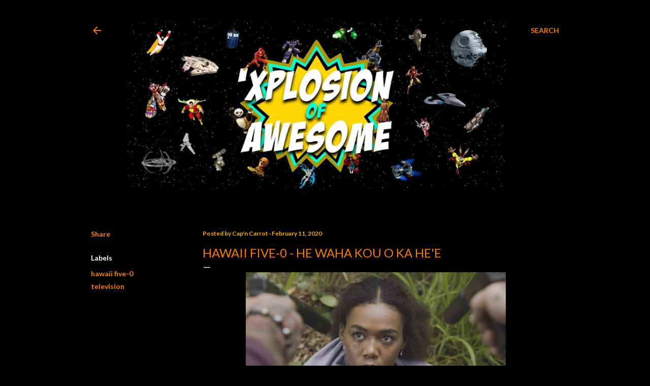

--- FILE ---
content_type: text/html; charset=UTF-8
request_url: https://www.xplosionofawesome.com/2020/02/hawaii-five-0-he-waha-kou-o-ka-hee.html
body_size: 46192
content:
<!DOCTYPE html>
<html dir='ltr' lang='en'>
<head>
<meta content='width=device-width, initial-scale=1' name='viewport'/>
<title>Hawaii Five-0 - He waha kou o ka he&#39;e</title>
<meta content='text/html; charset=UTF-8' http-equiv='Content-Type'/>
<!-- Chrome, Firefox OS and Opera -->
<meta content='#000000' name='theme-color'/>
<!-- Windows Phone -->
<meta content='#000000' name='msapplication-navbutton-color'/>
<meta content='blogger' name='generator'/>
<link href='https://www.xplosionofawesome.com/favicon.ico' rel='icon' type='image/x-icon'/>
<link href='https://www.xplosionofawesome.com/2020/02/hawaii-five-0-he-waha-kou-o-ka-hee.html' rel='canonical'/>
<link rel="alternate" type="application/atom+xml" title="&#39;Xplosion of Awesome - Atom" href="https://www.xplosionofawesome.com/feeds/posts/default" />
<link rel="alternate" type="application/rss+xml" title="&#39;Xplosion of Awesome - RSS" href="https://www.xplosionofawesome.com/feeds/posts/default?alt=rss" />
<link rel="service.post" type="application/atom+xml" title="&#39;Xplosion of Awesome - Atom" href="https://www.blogger.com/feeds/2128023454920816519/posts/default" />

<link rel="alternate" type="application/atom+xml" title="&#39;Xplosion of Awesome - Atom" href="https://www.xplosionofawesome.com/feeds/2414357660357920592/comments/default" />
<!--Can't find substitution for tag [blog.ieCssRetrofitLinks]-->
<link href='https://blogger.googleusercontent.com/img/b/R29vZ2xl/AVvXsEiuoo_OkiJePg9iys3kWfzOvXttKBvCSimsE9ZuMUOi0TUnJVrJQnjzqaUAoDHcwqbsLppGk9fo46gnSiZcwWwetKRsM1J_dWWxdWTNHByeF8_6Ok0nvFykABgAnuLl_9NecBE91c3Qek4/s1600/hawaii-five-0-he-waha-kou-o-ka-hee.jpg' rel='image_src'/>
<meta content='https://www.xplosionofawesome.com/2020/02/hawaii-five-0-he-waha-kou-o-ka-hee.html' property='og:url'/>
<meta content='Hawaii Five-0 - He waha kou o ka he&#39;e' property='og:title'/>
<meta content='  Adam &#39;s ( Ian Anthony Dale ) recent decisions play a large role in &quot;He waha kou o ka he&#39;e&quot; when Grover &#39;s ( Chi McBride ) niece Siobhan ( ...' property='og:description'/>
<meta content='https://blogger.googleusercontent.com/img/b/R29vZ2xl/AVvXsEiuoo_OkiJePg9iys3kWfzOvXttKBvCSimsE9ZuMUOi0TUnJVrJQnjzqaUAoDHcwqbsLppGk9fo46gnSiZcwWwetKRsM1J_dWWxdWTNHByeF8_6Ok0nvFykABgAnuLl_9NecBE91c3Qek4/w1200-h630-p-k-no-nu/hawaii-five-0-he-waha-kou-o-ka-hee.jpg' property='og:image'/>
<style type='text/css'>@font-face{font-family:'EB Garamond';font-style:normal;font-weight:400;font-display:swap;src:url(//fonts.gstatic.com/s/ebgaramond/v32/SlGDmQSNjdsmc35JDF1K5E55YMjF_7DPuGi-6_RkCY9_WamXgHlIbvw.woff2)format('woff2');unicode-range:U+0460-052F,U+1C80-1C8A,U+20B4,U+2DE0-2DFF,U+A640-A69F,U+FE2E-FE2F;}@font-face{font-family:'EB Garamond';font-style:normal;font-weight:400;font-display:swap;src:url(//fonts.gstatic.com/s/ebgaramond/v32/SlGDmQSNjdsmc35JDF1K5E55YMjF_7DPuGi-6_RkAI9_WamXgHlIbvw.woff2)format('woff2');unicode-range:U+0301,U+0400-045F,U+0490-0491,U+04B0-04B1,U+2116;}@font-face{font-family:'EB Garamond';font-style:normal;font-weight:400;font-display:swap;src:url(//fonts.gstatic.com/s/ebgaramond/v32/SlGDmQSNjdsmc35JDF1K5E55YMjF_7DPuGi-6_RkCI9_WamXgHlIbvw.woff2)format('woff2');unicode-range:U+1F00-1FFF;}@font-face{font-family:'EB Garamond';font-style:normal;font-weight:400;font-display:swap;src:url(//fonts.gstatic.com/s/ebgaramond/v32/SlGDmQSNjdsmc35JDF1K5E55YMjF_7DPuGi-6_RkB49_WamXgHlIbvw.woff2)format('woff2');unicode-range:U+0370-0377,U+037A-037F,U+0384-038A,U+038C,U+038E-03A1,U+03A3-03FF;}@font-face{font-family:'EB Garamond';font-style:normal;font-weight:400;font-display:swap;src:url(//fonts.gstatic.com/s/ebgaramond/v32/SlGDmQSNjdsmc35JDF1K5E55YMjF_7DPuGi-6_RkC49_WamXgHlIbvw.woff2)format('woff2');unicode-range:U+0102-0103,U+0110-0111,U+0128-0129,U+0168-0169,U+01A0-01A1,U+01AF-01B0,U+0300-0301,U+0303-0304,U+0308-0309,U+0323,U+0329,U+1EA0-1EF9,U+20AB;}@font-face{font-family:'EB Garamond';font-style:normal;font-weight:400;font-display:swap;src:url(//fonts.gstatic.com/s/ebgaramond/v32/SlGDmQSNjdsmc35JDF1K5E55YMjF_7DPuGi-6_RkCo9_WamXgHlIbvw.woff2)format('woff2');unicode-range:U+0100-02BA,U+02BD-02C5,U+02C7-02CC,U+02CE-02D7,U+02DD-02FF,U+0304,U+0308,U+0329,U+1D00-1DBF,U+1E00-1E9F,U+1EF2-1EFF,U+2020,U+20A0-20AB,U+20AD-20C0,U+2113,U+2C60-2C7F,U+A720-A7FF;}@font-face{font-family:'EB Garamond';font-style:normal;font-weight:400;font-display:swap;src:url(//fonts.gstatic.com/s/ebgaramond/v32/SlGDmQSNjdsmc35JDF1K5E55YMjF_7DPuGi-6_RkBI9_WamXgHlI.woff2)format('woff2');unicode-range:U+0000-00FF,U+0131,U+0152-0153,U+02BB-02BC,U+02C6,U+02DA,U+02DC,U+0304,U+0308,U+0329,U+2000-206F,U+20AC,U+2122,U+2191,U+2193,U+2212,U+2215,U+FEFF,U+FFFD;}@font-face{font-family:'Lato';font-style:normal;font-weight:300;font-display:swap;src:url(//fonts.gstatic.com/s/lato/v25/S6u9w4BMUTPHh7USSwaPGQ3q5d0N7w.woff2)format('woff2');unicode-range:U+0100-02BA,U+02BD-02C5,U+02C7-02CC,U+02CE-02D7,U+02DD-02FF,U+0304,U+0308,U+0329,U+1D00-1DBF,U+1E00-1E9F,U+1EF2-1EFF,U+2020,U+20A0-20AB,U+20AD-20C0,U+2113,U+2C60-2C7F,U+A720-A7FF;}@font-face{font-family:'Lato';font-style:normal;font-weight:300;font-display:swap;src:url(//fonts.gstatic.com/s/lato/v25/S6u9w4BMUTPHh7USSwiPGQ3q5d0.woff2)format('woff2');unicode-range:U+0000-00FF,U+0131,U+0152-0153,U+02BB-02BC,U+02C6,U+02DA,U+02DC,U+0304,U+0308,U+0329,U+2000-206F,U+20AC,U+2122,U+2191,U+2193,U+2212,U+2215,U+FEFF,U+FFFD;}@font-face{font-family:'Lato';font-style:normal;font-weight:400;font-display:swap;src:url(//fonts.gstatic.com/s/lato/v25/S6uyw4BMUTPHjxAwXiWtFCfQ7A.woff2)format('woff2');unicode-range:U+0100-02BA,U+02BD-02C5,U+02C7-02CC,U+02CE-02D7,U+02DD-02FF,U+0304,U+0308,U+0329,U+1D00-1DBF,U+1E00-1E9F,U+1EF2-1EFF,U+2020,U+20A0-20AB,U+20AD-20C0,U+2113,U+2C60-2C7F,U+A720-A7FF;}@font-face{font-family:'Lato';font-style:normal;font-weight:400;font-display:swap;src:url(//fonts.gstatic.com/s/lato/v25/S6uyw4BMUTPHjx4wXiWtFCc.woff2)format('woff2');unicode-range:U+0000-00FF,U+0131,U+0152-0153,U+02BB-02BC,U+02C6,U+02DA,U+02DC,U+0304,U+0308,U+0329,U+2000-206F,U+20AC,U+2122,U+2191,U+2193,U+2212,U+2215,U+FEFF,U+FFFD;}@font-face{font-family:'Lato';font-style:normal;font-weight:700;font-display:swap;src:url(//fonts.gstatic.com/s/lato/v25/S6u9w4BMUTPHh6UVSwaPGQ3q5d0N7w.woff2)format('woff2');unicode-range:U+0100-02BA,U+02BD-02C5,U+02C7-02CC,U+02CE-02D7,U+02DD-02FF,U+0304,U+0308,U+0329,U+1D00-1DBF,U+1E00-1E9F,U+1EF2-1EFF,U+2020,U+20A0-20AB,U+20AD-20C0,U+2113,U+2C60-2C7F,U+A720-A7FF;}@font-face{font-family:'Lato';font-style:normal;font-weight:700;font-display:swap;src:url(//fonts.gstatic.com/s/lato/v25/S6u9w4BMUTPHh6UVSwiPGQ3q5d0.woff2)format('woff2');unicode-range:U+0000-00FF,U+0131,U+0152-0153,U+02BB-02BC,U+02C6,U+02DA,U+02DC,U+0304,U+0308,U+0329,U+2000-206F,U+20AC,U+2122,U+2191,U+2193,U+2212,U+2215,U+FEFF,U+FFFD;}@font-face{font-family:'Lora';font-style:normal;font-weight:400;font-display:swap;src:url(//fonts.gstatic.com/s/lora/v37/0QI6MX1D_JOuGQbT0gvTJPa787weuxJMkq18ndeYxZ2JTg.woff2)format('woff2');unicode-range:U+0460-052F,U+1C80-1C8A,U+20B4,U+2DE0-2DFF,U+A640-A69F,U+FE2E-FE2F;}@font-face{font-family:'Lora';font-style:normal;font-weight:400;font-display:swap;src:url(//fonts.gstatic.com/s/lora/v37/0QI6MX1D_JOuGQbT0gvTJPa787weuxJFkq18ndeYxZ2JTg.woff2)format('woff2');unicode-range:U+0301,U+0400-045F,U+0490-0491,U+04B0-04B1,U+2116;}@font-face{font-family:'Lora';font-style:normal;font-weight:400;font-display:swap;src:url(//fonts.gstatic.com/s/lora/v37/0QI6MX1D_JOuGQbT0gvTJPa787weuxI9kq18ndeYxZ2JTg.woff2)format('woff2');unicode-range:U+0302-0303,U+0305,U+0307-0308,U+0310,U+0312,U+0315,U+031A,U+0326-0327,U+032C,U+032F-0330,U+0332-0333,U+0338,U+033A,U+0346,U+034D,U+0391-03A1,U+03A3-03A9,U+03B1-03C9,U+03D1,U+03D5-03D6,U+03F0-03F1,U+03F4-03F5,U+2016-2017,U+2034-2038,U+203C,U+2040,U+2043,U+2047,U+2050,U+2057,U+205F,U+2070-2071,U+2074-208E,U+2090-209C,U+20D0-20DC,U+20E1,U+20E5-20EF,U+2100-2112,U+2114-2115,U+2117-2121,U+2123-214F,U+2190,U+2192,U+2194-21AE,U+21B0-21E5,U+21F1-21F2,U+21F4-2211,U+2213-2214,U+2216-22FF,U+2308-230B,U+2310,U+2319,U+231C-2321,U+2336-237A,U+237C,U+2395,U+239B-23B7,U+23D0,U+23DC-23E1,U+2474-2475,U+25AF,U+25B3,U+25B7,U+25BD,U+25C1,U+25CA,U+25CC,U+25FB,U+266D-266F,U+27C0-27FF,U+2900-2AFF,U+2B0E-2B11,U+2B30-2B4C,U+2BFE,U+3030,U+FF5B,U+FF5D,U+1D400-1D7FF,U+1EE00-1EEFF;}@font-face{font-family:'Lora';font-style:normal;font-weight:400;font-display:swap;src:url(//fonts.gstatic.com/s/lora/v37/0QI6MX1D_JOuGQbT0gvTJPa787weuxIvkq18ndeYxZ2JTg.woff2)format('woff2');unicode-range:U+0001-000C,U+000E-001F,U+007F-009F,U+20DD-20E0,U+20E2-20E4,U+2150-218F,U+2190,U+2192,U+2194-2199,U+21AF,U+21E6-21F0,U+21F3,U+2218-2219,U+2299,U+22C4-22C6,U+2300-243F,U+2440-244A,U+2460-24FF,U+25A0-27BF,U+2800-28FF,U+2921-2922,U+2981,U+29BF,U+29EB,U+2B00-2BFF,U+4DC0-4DFF,U+FFF9-FFFB,U+10140-1018E,U+10190-1019C,U+101A0,U+101D0-101FD,U+102E0-102FB,U+10E60-10E7E,U+1D2C0-1D2D3,U+1D2E0-1D37F,U+1F000-1F0FF,U+1F100-1F1AD,U+1F1E6-1F1FF,U+1F30D-1F30F,U+1F315,U+1F31C,U+1F31E,U+1F320-1F32C,U+1F336,U+1F378,U+1F37D,U+1F382,U+1F393-1F39F,U+1F3A7-1F3A8,U+1F3AC-1F3AF,U+1F3C2,U+1F3C4-1F3C6,U+1F3CA-1F3CE,U+1F3D4-1F3E0,U+1F3ED,U+1F3F1-1F3F3,U+1F3F5-1F3F7,U+1F408,U+1F415,U+1F41F,U+1F426,U+1F43F,U+1F441-1F442,U+1F444,U+1F446-1F449,U+1F44C-1F44E,U+1F453,U+1F46A,U+1F47D,U+1F4A3,U+1F4B0,U+1F4B3,U+1F4B9,U+1F4BB,U+1F4BF,U+1F4C8-1F4CB,U+1F4D6,U+1F4DA,U+1F4DF,U+1F4E3-1F4E6,U+1F4EA-1F4ED,U+1F4F7,U+1F4F9-1F4FB,U+1F4FD-1F4FE,U+1F503,U+1F507-1F50B,U+1F50D,U+1F512-1F513,U+1F53E-1F54A,U+1F54F-1F5FA,U+1F610,U+1F650-1F67F,U+1F687,U+1F68D,U+1F691,U+1F694,U+1F698,U+1F6AD,U+1F6B2,U+1F6B9-1F6BA,U+1F6BC,U+1F6C6-1F6CF,U+1F6D3-1F6D7,U+1F6E0-1F6EA,U+1F6F0-1F6F3,U+1F6F7-1F6FC,U+1F700-1F7FF,U+1F800-1F80B,U+1F810-1F847,U+1F850-1F859,U+1F860-1F887,U+1F890-1F8AD,U+1F8B0-1F8BB,U+1F8C0-1F8C1,U+1F900-1F90B,U+1F93B,U+1F946,U+1F984,U+1F996,U+1F9E9,U+1FA00-1FA6F,U+1FA70-1FA7C,U+1FA80-1FA89,U+1FA8F-1FAC6,U+1FACE-1FADC,U+1FADF-1FAE9,U+1FAF0-1FAF8,U+1FB00-1FBFF;}@font-face{font-family:'Lora';font-style:normal;font-weight:400;font-display:swap;src:url(//fonts.gstatic.com/s/lora/v37/0QI6MX1D_JOuGQbT0gvTJPa787weuxJOkq18ndeYxZ2JTg.woff2)format('woff2');unicode-range:U+0102-0103,U+0110-0111,U+0128-0129,U+0168-0169,U+01A0-01A1,U+01AF-01B0,U+0300-0301,U+0303-0304,U+0308-0309,U+0323,U+0329,U+1EA0-1EF9,U+20AB;}@font-face{font-family:'Lora';font-style:normal;font-weight:400;font-display:swap;src:url(//fonts.gstatic.com/s/lora/v37/0QI6MX1D_JOuGQbT0gvTJPa787weuxJPkq18ndeYxZ2JTg.woff2)format('woff2');unicode-range:U+0100-02BA,U+02BD-02C5,U+02C7-02CC,U+02CE-02D7,U+02DD-02FF,U+0304,U+0308,U+0329,U+1D00-1DBF,U+1E00-1E9F,U+1EF2-1EFF,U+2020,U+20A0-20AB,U+20AD-20C0,U+2113,U+2C60-2C7F,U+A720-A7FF;}@font-face{font-family:'Lora';font-style:normal;font-weight:400;font-display:swap;src:url(//fonts.gstatic.com/s/lora/v37/0QI6MX1D_JOuGQbT0gvTJPa787weuxJBkq18ndeYxZ0.woff2)format('woff2');unicode-range:U+0000-00FF,U+0131,U+0152-0153,U+02BB-02BC,U+02C6,U+02DA,U+02DC,U+0304,U+0308,U+0329,U+2000-206F,U+20AC,U+2122,U+2191,U+2193,U+2212,U+2215,U+FEFF,U+FFFD;}@font-face{font-family:'Montserrat';font-style:normal;font-weight:400;font-display:swap;src:url(//fonts.gstatic.com/s/montserrat/v31/JTUSjIg1_i6t8kCHKm459WRhyyTh89ZNpQ.woff2)format('woff2');unicode-range:U+0460-052F,U+1C80-1C8A,U+20B4,U+2DE0-2DFF,U+A640-A69F,U+FE2E-FE2F;}@font-face{font-family:'Montserrat';font-style:normal;font-weight:400;font-display:swap;src:url(//fonts.gstatic.com/s/montserrat/v31/JTUSjIg1_i6t8kCHKm459W1hyyTh89ZNpQ.woff2)format('woff2');unicode-range:U+0301,U+0400-045F,U+0490-0491,U+04B0-04B1,U+2116;}@font-face{font-family:'Montserrat';font-style:normal;font-weight:400;font-display:swap;src:url(//fonts.gstatic.com/s/montserrat/v31/JTUSjIg1_i6t8kCHKm459WZhyyTh89ZNpQ.woff2)format('woff2');unicode-range:U+0102-0103,U+0110-0111,U+0128-0129,U+0168-0169,U+01A0-01A1,U+01AF-01B0,U+0300-0301,U+0303-0304,U+0308-0309,U+0323,U+0329,U+1EA0-1EF9,U+20AB;}@font-face{font-family:'Montserrat';font-style:normal;font-weight:400;font-display:swap;src:url(//fonts.gstatic.com/s/montserrat/v31/JTUSjIg1_i6t8kCHKm459WdhyyTh89ZNpQ.woff2)format('woff2');unicode-range:U+0100-02BA,U+02BD-02C5,U+02C7-02CC,U+02CE-02D7,U+02DD-02FF,U+0304,U+0308,U+0329,U+1D00-1DBF,U+1E00-1E9F,U+1EF2-1EFF,U+2020,U+20A0-20AB,U+20AD-20C0,U+2113,U+2C60-2C7F,U+A720-A7FF;}@font-face{font-family:'Montserrat';font-style:normal;font-weight:400;font-display:swap;src:url(//fonts.gstatic.com/s/montserrat/v31/JTUSjIg1_i6t8kCHKm459WlhyyTh89Y.woff2)format('woff2');unicode-range:U+0000-00FF,U+0131,U+0152-0153,U+02BB-02BC,U+02C6,U+02DA,U+02DC,U+0304,U+0308,U+0329,U+2000-206F,U+20AC,U+2122,U+2191,U+2193,U+2212,U+2215,U+FEFF,U+FFFD;}@font-face{font-family:'Montserrat';font-style:normal;font-weight:700;font-display:swap;src:url(//fonts.gstatic.com/s/montserrat/v31/JTUSjIg1_i6t8kCHKm459WRhyyTh89ZNpQ.woff2)format('woff2');unicode-range:U+0460-052F,U+1C80-1C8A,U+20B4,U+2DE0-2DFF,U+A640-A69F,U+FE2E-FE2F;}@font-face{font-family:'Montserrat';font-style:normal;font-weight:700;font-display:swap;src:url(//fonts.gstatic.com/s/montserrat/v31/JTUSjIg1_i6t8kCHKm459W1hyyTh89ZNpQ.woff2)format('woff2');unicode-range:U+0301,U+0400-045F,U+0490-0491,U+04B0-04B1,U+2116;}@font-face{font-family:'Montserrat';font-style:normal;font-weight:700;font-display:swap;src:url(//fonts.gstatic.com/s/montserrat/v31/JTUSjIg1_i6t8kCHKm459WZhyyTh89ZNpQ.woff2)format('woff2');unicode-range:U+0102-0103,U+0110-0111,U+0128-0129,U+0168-0169,U+01A0-01A1,U+01AF-01B0,U+0300-0301,U+0303-0304,U+0308-0309,U+0323,U+0329,U+1EA0-1EF9,U+20AB;}@font-face{font-family:'Montserrat';font-style:normal;font-weight:700;font-display:swap;src:url(//fonts.gstatic.com/s/montserrat/v31/JTUSjIg1_i6t8kCHKm459WdhyyTh89ZNpQ.woff2)format('woff2');unicode-range:U+0100-02BA,U+02BD-02C5,U+02C7-02CC,U+02CE-02D7,U+02DD-02FF,U+0304,U+0308,U+0329,U+1D00-1DBF,U+1E00-1E9F,U+1EF2-1EFF,U+2020,U+20A0-20AB,U+20AD-20C0,U+2113,U+2C60-2C7F,U+A720-A7FF;}@font-face{font-family:'Montserrat';font-style:normal;font-weight:700;font-display:swap;src:url(//fonts.gstatic.com/s/montserrat/v31/JTUSjIg1_i6t8kCHKm459WlhyyTh89Y.woff2)format('woff2');unicode-range:U+0000-00FF,U+0131,U+0152-0153,U+02BB-02BC,U+02C6,U+02DA,U+02DC,U+0304,U+0308,U+0329,U+2000-206F,U+20AC,U+2122,U+2191,U+2193,U+2212,U+2215,U+FEFF,U+FFFD;}</style>
<style id='page-skin-1' type='text/css'><!--
/*! normalize.css v3.0.1 | MIT License | git.io/normalize */html{font-family:sans-serif;-ms-text-size-adjust:100%;-webkit-text-size-adjust:100%}body{margin:0}article,aside,details,figcaption,figure,footer,header,hgroup,main,nav,section,summary{display:block}audio,canvas,progress,video{display:inline-block;vertical-align:baseline}audio:not([controls]){display:none;height:0}[hidden],template{display:none}a{background:transparent}a:active,a:hover{outline:0}abbr[title]{border-bottom:1px dotted}b,strong{font-weight:bold}dfn{font-style:italic}h1{font-size:2em;margin:.67em 0}mark{background:#ff0;color:#000}small{font-size:80%}sub,sup{font-size:75%;line-height:0;position:relative;vertical-align:baseline}sup{top:-0.5em}sub{bottom:-0.25em}img{border:0}svg:not(:root){overflow:hidden}figure{margin:1em 40px}hr{-moz-box-sizing:content-box;box-sizing:content-box;height:0}pre{overflow:auto}code,kbd,pre,samp{font-family:monospace,monospace;font-size:1em}button,input,optgroup,select,textarea{color:inherit;font:inherit;margin:0}button{overflow:visible}button,select{text-transform:none}button,html input[type="button"],input[type="reset"],input[type="submit"]{-webkit-appearance:button;cursor:pointer}button[disabled],html input[disabled]{cursor:default}button::-moz-focus-inner,input::-moz-focus-inner{border:0;padding:0}input{line-height:normal}input[type="checkbox"],input[type="radio"]{box-sizing:border-box;padding:0}input[type="number"]::-webkit-inner-spin-button,input[type="number"]::-webkit-outer-spin-button{height:auto}input[type="search"]{-webkit-appearance:textfield;-moz-box-sizing:content-box;-webkit-box-sizing:content-box;box-sizing:content-box}input[type="search"]::-webkit-search-cancel-button,input[type="search"]::-webkit-search-decoration{-webkit-appearance:none}fieldset{border:1px solid #c0c0c0;margin:0 2px;padding:.35em .625em .75em}legend{border:0;padding:0}textarea{overflow:auto}optgroup{font-weight:bold}table{border-collapse:collapse;border-spacing:0}td,th{padding:0}
/*!************************************************
* Blogger Template Style
* Name: Soho
**************************************************/
body{
overflow-wrap:break-word;
word-break:break-word;
word-wrap:break-word
}
.hidden{
display:none
}
.invisible{
visibility:hidden
}
.container::after,.float-container::after{
clear:both;
content:"";
display:table
}
.clearboth{
clear:both
}
#comments .comment .comment-actions,.subscribe-popup .FollowByEmail .follow-by-email-submit{
background:0 0;
border:0;
box-shadow:none;
color:#F57C00;
cursor:pointer;
font-size:14px;
font-weight:700;
outline:0;
text-decoration:none;
text-transform:uppercase;
width:auto
}
.dim-overlay{
background-color:rgba(0,0,0,.54);
height:100vh;
left:0;
position:fixed;
top:0;
width:100%
}
#sharing-dim-overlay{
background-color:transparent
}
input::-ms-clear{
display:none
}
.blogger-logo,.svg-icon-24.blogger-logo{
fill:#ff9800;
opacity:1
}
.loading-spinner-large{
-webkit-animation:mspin-rotate 1.568s infinite linear;
animation:mspin-rotate 1.568s infinite linear;
height:48px;
overflow:hidden;
position:absolute;
width:48px;
z-index:200
}
.loading-spinner-large>div{
-webkit-animation:mspin-revrot 5332ms infinite steps(4);
animation:mspin-revrot 5332ms infinite steps(4)
}
.loading-spinner-large>div>div{
-webkit-animation:mspin-singlecolor-large-film 1333ms infinite steps(81);
animation:mspin-singlecolor-large-film 1333ms infinite steps(81);
background-size:100%;
height:48px;
width:3888px
}
.mspin-black-large>div>div,.mspin-grey_54-large>div>div{
background-image:url(https://www.blogblog.com/indie/mspin_black_large.svg)
}
.mspin-white-large>div>div{
background-image:url(https://www.blogblog.com/indie/mspin_white_large.svg)
}
.mspin-grey_54-large{
opacity:.54
}
@-webkit-keyframes mspin-singlecolor-large-film{
from{
-webkit-transform:translateX(0);
transform:translateX(0)
}
to{
-webkit-transform:translateX(-3888px);
transform:translateX(-3888px)
}
}
@keyframes mspin-singlecolor-large-film{
from{
-webkit-transform:translateX(0);
transform:translateX(0)
}
to{
-webkit-transform:translateX(-3888px);
transform:translateX(-3888px)
}
}
@-webkit-keyframes mspin-rotate{
from{
-webkit-transform:rotate(0);
transform:rotate(0)
}
to{
-webkit-transform:rotate(360deg);
transform:rotate(360deg)
}
}
@keyframes mspin-rotate{
from{
-webkit-transform:rotate(0);
transform:rotate(0)
}
to{
-webkit-transform:rotate(360deg);
transform:rotate(360deg)
}
}
@-webkit-keyframes mspin-revrot{
from{
-webkit-transform:rotate(0);
transform:rotate(0)
}
to{
-webkit-transform:rotate(-360deg);
transform:rotate(-360deg)
}
}
@keyframes mspin-revrot{
from{
-webkit-transform:rotate(0);
transform:rotate(0)
}
to{
-webkit-transform:rotate(-360deg);
transform:rotate(-360deg)
}
}
.skip-navigation{
background-color:#fff;
box-sizing:border-box;
color:#000;
display:block;
height:0;
left:0;
line-height:50px;
overflow:hidden;
padding-top:0;
position:fixed;
text-align:center;
top:0;
-webkit-transition:box-shadow .3s,height .3s,padding-top .3s;
transition:box-shadow .3s,height .3s,padding-top .3s;
width:100%;
z-index:900
}
.skip-navigation:focus{
box-shadow:0 4px 5px 0 rgba(0,0,0,.14),0 1px 10px 0 rgba(0,0,0,.12),0 2px 4px -1px rgba(0,0,0,.2);
height:50px
}
#main{
outline:0
}
.main-heading{
position:absolute;
clip:rect(1px,1px,1px,1px);
padding:0;
border:0;
height:1px;
width:1px;
overflow:hidden
}
.Attribution{
margin-top:1em;
text-align:center
}
.Attribution .blogger img,.Attribution .blogger svg{
vertical-align:bottom
}
.Attribution .blogger img{
margin-right:.5em
}
.Attribution div{
line-height:24px;
margin-top:.5em
}
.Attribution .copyright,.Attribution .image-attribution{
font-size:.7em;
margin-top:1.5em
}
.BLOG_mobile_video_class{
display:none
}
.bg-photo{
background-attachment:scroll!important
}
body .CSS_LIGHTBOX{
z-index:900
}
.extendable .show-less,.extendable .show-more{
border-color:#F57C00;
color:#F57C00;
margin-top:8px
}
.extendable .show-less.hidden,.extendable .show-more.hidden{
display:none
}
.inline-ad{
display:none;
max-width:100%;
overflow:hidden
}
.adsbygoogle{
display:block
}
#cookieChoiceInfo{
bottom:0;
top:auto
}
iframe.b-hbp-video{
border:0
}
.post{
text-align: justify;
}
.post-body img{
max-width:100%
}
.post-body iframe{
max-width:100%
}
.post-body a[imageanchor="1"]{
display:inline-block
}
.byline{
margin-right:1em
}
.byline:last-child{
margin-right:0
}
.link-copied-dialog{
max-width:520px;
outline:0
}
.link-copied-dialog .modal-dialog-buttons{
margin-top:8px
}
.link-copied-dialog .goog-buttonset-default{
background:0 0;
border:0
}
.link-copied-dialog .goog-buttonset-default:focus{
outline:0
}
.paging-control-container{
margin-bottom:16px
}
.paging-control-container .paging-control{
display:inline-block
}
.paging-control-container .comment-range-text::after,.paging-control-container .paging-control{
color:#F57C00
}
.paging-control-container .comment-range-text,.paging-control-container .paging-control{
margin-right:8px
}
.paging-control-container .comment-range-text::after,.paging-control-container .paging-control::after{
content:"\b7";
cursor:default;
padding-left:8px;
pointer-events:none
}
.paging-control-container .comment-range-text:last-child::after,.paging-control-container .paging-control:last-child::after{
content:none
}
.byline.reactions iframe{
height:20px
}
.b-notification{
color:#000;
background-color:#fff;
border-bottom:solid 1px #000;
box-sizing:border-box;
padding:16px 32px;
text-align:center
}
.b-notification.visible{
-webkit-transition:margin-top .3s cubic-bezier(.4,0,.2,1);
transition:margin-top .3s cubic-bezier(.4,0,.2,1)
}
.b-notification.invisible{
position:absolute
}
.b-notification-close{
position:absolute;
right:8px;
top:8px
}
.no-posts-message{
line-height:40px;
text-align:center
}
@media screen and (max-width:1162px){
body.item-view .post-body a[imageanchor="1"][style*="float: left;"],body.item-view .post-body a[imageanchor="1"][style*="float: right;"]{
float:none!important;
clear:none!important
}
body.item-view .post-body a[imageanchor="1"] img{
display:block;
height:auto;
margin:0 auto
}
body.item-view .post-body>.separator:first-child>a[imageanchor="1"]:first-child{
margin-top:20px
}
.post-body a[imageanchor]{
display:block
}
body.item-view .post-body a[imageanchor="1"]{
margin-left:0!important;
margin-right:0!important
}
body.item-view .post-body a[imageanchor="1"]+a[imageanchor="1"]{
margin-top:16px
}
}
.item-control{
display:none
}
#comments{
border-top:1px dashed rgba(0,0,0,.54);
margin-top:20px;
padding:20px
}
#comments .comment-thread ol{
margin:0;
padding-left:0;
padding-left:0
}
#comments .comment .comment-replybox-single,#comments .comment-thread .comment-replies{
margin-left:60px
}
#comments .comment-thread .thread-count{
display:none
}
#comments .comment{
list-style-type:none;
padding:0 0 30px;
position:relative
}
#comments .comment .comment{
padding-bottom:8px
}
.comment .avatar-image-container{
position:absolute
}
.comment .avatar-image-container img{
border-radius:50%
}
.avatar-image-container svg,.comment .avatar-image-container .avatar-icon{
border-radius:50%;
border:solid 1px #ffffff;
box-sizing:border-box;
fill:#ffffff;
height:35px;
margin:0;
padding:7px;
width:35px
}
.comment .comment-block{
margin-top:10px;
margin-left:60px;
padding-bottom:0
}
#comments .comment-author-header-wrapper{
margin-left:40px
}
#comments .comment .thread-expanded .comment-block{
padding-bottom:20px
}
#comments .comment .comment-header .user,#comments .comment .comment-header .user a{
color:#ffffff;
font-style:normal;
font-weight:700
}
#comments .comment .comment-actions{
bottom:0;
margin-bottom:15px;
position:absolute
}
#comments .comment .comment-actions>*{
margin-right:8px
}
#comments .comment .comment-header .datetime{
bottom:0;
color:rgba(255, 255, 255, 0.54);
display:inline-block;
font-size:13px;
font-style:italic;
margin-left:8px
}
#comments .comment .comment-footer .comment-timestamp a,#comments .comment .comment-header .datetime a{
color:rgba(255, 255, 255, 0.54)
}
#comments .comment .comment-content,.comment .comment-body{
margin-top:12px;
word-break:break-word
}
.comment-body{
margin-bottom:12px
}
#comments.embed[data-num-comments="0"]{
border:0;
margin-top:0;
padding-top:0
}
#comments.embed[data-num-comments="0"] #comment-post-message,#comments.embed[data-num-comments="0"] div.comment-form>p,#comments.embed[data-num-comments="0"] p.comment-footer{
display:none
}
#comment-editor-src{
display:none
}
.comments .comments-content .loadmore.loaded{
max-height:0;
opacity:0;
overflow:hidden
}
.extendable .remaining-items{
height:0;
overflow:hidden;
-webkit-transition:height .3s cubic-bezier(.4,0,.2,1);
transition:height .3s cubic-bezier(.4,0,.2,1)
}
.extendable .remaining-items.expanded{
height:auto
}
.svg-icon-24,.svg-icon-24-button{
cursor:pointer;
height:24px;
width:24px;
min-width:24px
}
.touch-icon{
margin:-12px;
padding:12px
}
.touch-icon:active,.touch-icon:focus{
background-color:rgba(153,153,153,.4);
border-radius:50%
}
svg:not(:root).touch-icon{
overflow:visible
}
html[dir=rtl] .rtl-reversible-icon{
-webkit-transform:scaleX(-1);
-ms-transform:scaleX(-1);
transform:scaleX(-1)
}
.svg-icon-24-button,.touch-icon-button{
background:0 0;
border:0;
margin:0;
outline:0;
padding:0
}
.touch-icon-button .touch-icon:active,.touch-icon-button .touch-icon:focus{
background-color:transparent
}
.touch-icon-button:active .touch-icon,.touch-icon-button:focus .touch-icon{
background-color:rgba(153,153,153,.4);
border-radius:50%
}
.Profile .default-avatar-wrapper .avatar-icon{
border-radius:50%;
border:solid 1px #ffffff;
box-sizing:border-box;
fill:#ffffff;
margin:0
}
.Profile .individual .default-avatar-wrapper .avatar-icon{
padding:25px
}
.Profile .individual .avatar-icon,.Profile .individual .profile-img{
height:120px;
width:120px
}
.Profile .team .default-avatar-wrapper .avatar-icon{
padding:8px
}
.Profile .team .avatar-icon,.Profile .team .default-avatar-wrapper,.Profile .team .profile-img{
height:40px;
width:40px
}
.snippet-container{
margin:0;
position:relative;
overflow:hidden
}
.snippet-fade{
bottom:0;
box-sizing:border-box;
position:absolute;
width:96px
}
.snippet-fade{
right:0
}
.snippet-fade:after{
content:"\2026"
}
.snippet-fade:after{
float:right
}
.centered-top-container.sticky{
left:0;
position:fixed;
right:0;
top:0;
width:auto;
z-index:50;
-webkit-transition-property:opacity,-webkit-transform;
transition-property:opacity,-webkit-transform;
transition-property:transform,opacity;
transition-property:transform,opacity,-webkit-transform;
-webkit-transition-duration:.2s;
transition-duration:.2s;
-webkit-transition-timing-function:cubic-bezier(.4,0,.2,1);
transition-timing-function:cubic-bezier(.4,0,.2,1)
}
.centered-top-placeholder{
display:none
}
.collapsed-header .centered-top-placeholder{
display:block
}
.centered-top-container .Header .replaced h1,.centered-top-placeholder .Header .replaced h1{
display:none
}
.centered-top-container.sticky .Header .replaced h1{
display:block
}
.centered-top-container.sticky .Header .header-widget{
background:0 0
}
.centered-top-container.sticky .Header .header-image-wrapper{
display:none
}
.centered-top-container img,.centered-top-placeholder img{
max-width:100%
}
.collapsible{
-webkit-transition:height .3s cubic-bezier(.4,0,.2,1);
transition:height .3s cubic-bezier(.4,0,.2,1)
}
.collapsible,.collapsible>summary{
display:block;
overflow:hidden
}
.collapsible>:not(summary){
display:none
}
.collapsible[open]>:not(summary){
display:block
}
.collapsible:focus,.collapsible>summary:focus{
outline:0
}
.collapsible>summary{
cursor:pointer;
display:block;
padding:0
}
.collapsible:focus>summary,.collapsible>summary:focus{
background-color:transparent
}
.collapsible>summary::-webkit-details-marker{
display:none
}
.collapsible-title{
-webkit-box-align:center;
-webkit-align-items:center;
-ms-flex-align:center;
align-items:center;
display:-webkit-box;
display:-webkit-flex;
display:-ms-flexbox;
display:flex
}
.collapsible-title .title{
-webkit-box-flex:1;
-webkit-flex:1 1 auto;
-ms-flex:1 1 auto;
flex:1 1 auto;
-webkit-box-ordinal-group:1;
-webkit-order:0;
-ms-flex-order:0;
order:0;
overflow:hidden;
text-overflow:ellipsis;
white-space:nowrap
}
.collapsible-title .chevron-down,.collapsible[open] .collapsible-title .chevron-up{
display:block
}
.collapsible-title .chevron-up,.collapsible[open] .collapsible-title .chevron-down{
display:none
}
.flat-button{
cursor:pointer;
display:inline-block;
font-weight:700;
text-transform:uppercase;
border-radius:2px;
padding:8px;
margin:-8px
}
.flat-icon-button{
background:0 0;
border:0;
margin:0;
outline:0;
padding:0;
margin:-12px;
padding:12px;
cursor:pointer;
box-sizing:content-box;
display:inline-block;
line-height:0
}
.flat-icon-button,.flat-icon-button .splash-wrapper{
border-radius:50%
}
.flat-icon-button .splash.animate{
-webkit-animation-duration:.3s;
animation-duration:.3s
}
.overflowable-container{
max-height:28px;
overflow:hidden;
position:relative
}
.overflow-button{
cursor:pointer
}
#overflowable-dim-overlay{
background:0 0
}
.overflow-popup{
box-shadow:0 2px 2px 0 rgba(0,0,0,.14),0 3px 1px -2px rgba(0,0,0,.2),0 1px 5px 0 rgba(0,0,0,.12);
background-color:#000000;
left:0;
max-width:calc(100% - 32px);
position:absolute;
top:0;
visibility:hidden;
z-index:101
}
.overflow-popup ul{
list-style:none
}
.overflow-popup .tabs li,.overflow-popup li{
display:block;
height:auto
}
.overflow-popup .tabs li{
padding-left:0;
padding-right:0
}
.overflow-button.hidden,.overflow-popup .tabs li.hidden,.overflow-popup li.hidden{
display:none
}
.search{
display:-webkit-box;
display:-webkit-flex;
display:-ms-flexbox;
display:flex;
line-height:24px;
width:24px
}
.search.focused{
width:100%
}
.search.focused .section{
width:100%
}
.search form{
z-index:101
}
.search h3{
display:none
}
.search form{
display:-webkit-box;
display:-webkit-flex;
display:-ms-flexbox;
display:flex;
-webkit-box-flex:1;
-webkit-flex:1 0 0;
-ms-flex:1 0 0px;
flex:1 0 0;
border-bottom:solid 1px transparent;
padding-bottom:8px
}
.search form>*{
display:none
}
.search.focused form>*{
display:block
}
.search .search-input label{
display:none
}
.centered-top-placeholder.cloned .search form{
z-index:30
}
.search.focused form{
border-color:#F57C00;
position:relative;
width:auto
}
.collapsed-header .centered-top-container .search.focused form{
border-bottom-color:transparent
}
.search-expand{
-webkit-box-flex:0;
-webkit-flex:0 0 auto;
-ms-flex:0 0 auto;
flex:0 0 auto
}
.search-expand-text{
display:none
}
.search-close{
display:inline;
vertical-align:middle
}
.search-input{
-webkit-box-flex:1;
-webkit-flex:1 0 1px;
-ms-flex:1 0 1px;
flex:1 0 1px
}
.search-input input{
background:0 0;
border:0;
box-sizing:border-box;
color:#F57C00;
display:inline-block;
outline:0;
width:calc(100% - 48px)
}
.search-input input.no-cursor{
color:transparent;
text-shadow:0 0 0 #F57C00
}
.collapsed-header .centered-top-container .search-action,.collapsed-header .centered-top-container .search-input input{
color:#F57C00
}
.collapsed-header .centered-top-container .search-input input.no-cursor{
color:transparent;
text-shadow:0 0 0 #F57C00
}
.collapsed-header .centered-top-container .search-input input.no-cursor:focus,.search-input input.no-cursor:focus{
outline:0
}
.search-focused>*{
visibility:hidden
}
.search-focused .search,.search-focused .search-icon{
visibility:visible
}
.search.focused .search-action{
display:block
}
.search.focused .search-action:disabled{
opacity:.3
}
.widget.Sharing .sharing-button{
display:none
}
.widget.Sharing .sharing-buttons li{
padding:0
}
.widget.Sharing .sharing-buttons li span{
display:none
}
.post-share-buttons{
position:relative
}
.centered-bottom .share-buttons .svg-icon-24,.share-buttons .svg-icon-24{
fill:#ffffff
}
.sharing-open.touch-icon-button:active .touch-icon,.sharing-open.touch-icon-button:focus .touch-icon{
background-color:transparent
}
.share-buttons{
background-color:#000000;
border-radius:2px;
box-shadow:0 2px 2px 0 rgba(0,0,0,.14),0 3px 1px -2px rgba(0,0,0,.2),0 1px 5px 0 rgba(0,0,0,.12);
color:#ffffff;
list-style:none;
margin:0;
padding:8px 0;
position:absolute;
top:-11px;
min-width:200px;
z-index:101
}
.share-buttons.hidden{
display:none
}
.sharing-button{
background:0 0;
border:0;
margin:0;
outline:0;
padding:0;
cursor:pointer
}
.share-buttons li{
margin:0;
height:48px
}
.share-buttons li:last-child{
margin-bottom:0
}
.share-buttons li .sharing-platform-button{
box-sizing:border-box;
cursor:pointer;
display:block;
height:100%;
margin-bottom:0;
padding:0 16px;
position:relative;
width:100%
}
.share-buttons li .sharing-platform-button:focus,.share-buttons li .sharing-platform-button:hover{
background-color:rgba(128,128,128,.1);
outline:0
}
.share-buttons li svg[class*=" sharing-"],.share-buttons li svg[class^=sharing-]{
position:absolute;
top:10px
}
.share-buttons li span.sharing-platform-button{
position:relative;
top:0
}
.share-buttons li .platform-sharing-text{
display:block;
font-size:16px;
line-height:48px;
white-space:nowrap
}
.share-buttons li .platform-sharing-text{
margin-left:56px
}
.sidebar-container{
background-color:#f7f7f7;
max-width:284px;
overflow-y:auto;
-webkit-transition-property:-webkit-transform;
transition-property:-webkit-transform;
transition-property:transform;
transition-property:transform,-webkit-transform;
-webkit-transition-duration:.3s;
transition-duration:.3s;
-webkit-transition-timing-function:cubic-bezier(0,0,.2,1);
transition-timing-function:cubic-bezier(0,0,.2,1);
width:284px;
z-index:101;
-webkit-overflow-scrolling:touch
}
.sidebar-container .navigation{
line-height:0;
padding:16px
}
.sidebar-container .sidebar-back{
cursor:pointer
}
.sidebar-container .widget{
background:0 0;
margin:0 16px;
padding:16px 0
}
.sidebar-container .widget .title{
color:rgba(255, 255, 255, 0.54);
margin:0
}
.sidebar-container .widget ul{
list-style:none;
margin:0;
padding:0
}
.sidebar-container .widget ul ul{
margin-left:1em
}
.sidebar-container .widget li{
font-size:16px;
line-height:normal
}
.sidebar-container .widget+.widget{
border-top:1px dashed rgba(255, 255, 255, 0.54)
}
.BlogArchive li{
margin:16px 0
}
.BlogArchive li:last-child{
margin-bottom:0
}
.Label li a{
display:inline-block
}
.BlogArchive .post-count,.Label .label-count{
float:right;
margin-left:.25em
}
.BlogArchive .post-count::before,.Label .label-count::before{
content:"("
}
.BlogArchive .post-count::after,.Label .label-count::after{
content:")"
}
.widget.Translate .skiptranslate>div{
display:block!important
}
.widget.Profile .profile-link{
display:-webkit-box;
display:-webkit-flex;
display:-ms-flexbox;
display:flex
}
.widget.Profile .team-member .default-avatar-wrapper,.widget.Profile .team-member .profile-img{
-webkit-box-flex:0;
-webkit-flex:0 0 auto;
-ms-flex:0 0 auto;
flex:0 0 auto;
margin-right:1em
}
.widget.Profile .individual .profile-link{
-webkit-box-orient:vertical;
-webkit-box-direction:normal;
-webkit-flex-direction:column;
-ms-flex-direction:column;
flex-direction:column
}
.widget.Profile .team .profile-link .profile-name{
-webkit-align-self:center;
-ms-flex-item-align:center;
align-self:center;
display:block;
-webkit-box-flex:1;
-webkit-flex:1 1 auto;
-ms-flex:1 1 auto;
flex:1 1 auto
}
.dim-overlay{
background-color:rgba(0,0,0,.54);
z-index:100
}
body.sidebar-visible{
overflow-y:hidden
}
@media screen and (max-width:1439px){
.sidebar-container{
bottom:0;
position:fixed;
top:0;
left:0;
right:auto
}
.sidebar-container.sidebar-invisible{
-webkit-transition-timing-function:cubic-bezier(.4,0,.6,1);
transition-timing-function:cubic-bezier(.4,0,.6,1)
}
html[dir=ltr] .sidebar-container.sidebar-invisible{
-webkit-transform:translateX(-284px);
-ms-transform:translateX(-284px);
transform:translateX(-284px)
}
html[dir=rtl] .sidebar-container.sidebar-invisible{
-webkit-transform:translateX(284px);
-ms-transform:translateX(284px);
transform:translateX(284px)
}
}
@media screen and (min-width:1440px){
.sidebar-container{
position:absolute;
top:0;
left:0;
right:auto
}
.sidebar-container .navigation{
display:none
}
}
.dialog{
box-shadow:0 2px 2px 0 rgba(0,0,0,.14),0 3px 1px -2px rgba(0,0,0,.2),0 1px 5px 0 rgba(0,0,0,.12);
background:#000000;
box-sizing:border-box;
color:#ffffff;
padding:30px;
position:fixed;
text-align:center;
width:calc(100% - 24px);
z-index:101
}
.dialog input[type=email],.dialog input[type=text]{
background-color:transparent;
border:0;
border-bottom:solid 1px rgba(255,255,255,.12);
color:#ffffff;
display:block;
font-family:Lato, sans-serif;
font-size:16px;
line-height:24px;
margin:auto;
padding-bottom:7px;
outline:0;
text-align:center;
width:100%
}
.dialog input[type=email]::-webkit-input-placeholder,.dialog input[type=text]::-webkit-input-placeholder{
color:#ffffff
}
.dialog input[type=email]::-moz-placeholder,.dialog input[type=text]::-moz-placeholder{
color:#ffffff
}
.dialog input[type=email]:-ms-input-placeholder,.dialog input[type=text]:-ms-input-placeholder{
color:#ffffff
}
.dialog input[type=email]::-ms-input-placeholder,.dialog input[type=text]::-ms-input-placeholder{
color:#ffffff
}
.dialog input[type=email]::placeholder,.dialog input[type=text]::placeholder{
color:#ffffff
}
.dialog input[type=email]:focus,.dialog input[type=text]:focus{
border-bottom:solid 2px #F57C00;
padding-bottom:6px
}
.dialog input.no-cursor{
color:transparent;
text-shadow:0 0 0 #ffffff
}
.dialog input.no-cursor:focus{
outline:0
}
.dialog input.no-cursor:focus{
outline:0
}
.dialog input[type=submit]{
font-family:Lato, sans-serif
}
.dialog .goog-buttonset-default{
color:#F57C00
}
.subscribe-popup{
max-width:364px
}
.subscribe-popup h3{
color:#F57C00;
font-size:1.8em;
margin-top:0
}
.subscribe-popup .FollowByEmail h3{
display:none
}
.subscribe-popup .FollowByEmail .follow-by-email-submit{
color:#F57C00;
display:inline-block;
margin:0 auto;
margin-top:24px;
width:auto;
white-space:normal
}
.subscribe-popup .FollowByEmail .follow-by-email-submit:disabled{
cursor:default;
opacity:.3
}
@media (max-width:800px){
.blog-name div.widget.Subscribe{
margin-bottom:16px
}
body.item-view .blog-name div.widget.Subscribe{
margin:8px auto 16px auto;
width:100%
}
}
body#layout .bg-photo,body#layout .bg-photo-overlay{
display:none
}
body#layout .page_body{
padding:0;
position:relative;
top:0
}
body#layout .page{
display:inline-block;
left:inherit;
position:relative;
vertical-align:top;
width:540px
}
body#layout .centered{
max-width:954px
}
body#layout .navigation{
display:none
}
body#layout .sidebar-container{
display:inline-block;
width:40%
}
body#layout .hamburger-menu,body#layout .search{
display:none
}
body{
background-color:#000000;
color:#ffffff;
font:normal 400 20px Lato, sans-serif;
height:100%;
margin:0;
min-height:100vh
}
h1,h2,h3,h4,h5,h6{
font-weight:400
}
a{
color:#F57C00;
text-decoration:none
}
.dim-overlay{
z-index:100
}
body.sidebar-visible .page_body{
overflow-y:scroll
}
.widget .title{
color:rgba(255, 255, 255, 0.54);
font:normal 700 12px Lato, sans-serif
}
.extendable .show-less,.extendable .show-more{
color:#F57C00;
font:normal 700 12px Lato, sans-serif;
margin:12px -8px 0 -8px;
text-transform:uppercase
}
.footer .widget,.main .widget{
margin:50px 0
}
.main .widget .title{
text-transform:uppercase
}
.inline-ad{
display:block;
margin-top:50px
}
.adsbygoogle{
text-align:center
}
.page_body{
display:-webkit-box;
display:-webkit-flex;
display:-ms-flexbox;
display:flex;
-webkit-box-orient:vertical;
-webkit-box-direction:normal;
-webkit-flex-direction:column;
-ms-flex-direction:column;
flex-direction:column;
min-height:100vh;
position:relative;
z-index:20
}
.page_body>*{
-webkit-box-flex:0;
-webkit-flex:0 0 auto;
-ms-flex:0 0 auto;
flex:0 0 auto
}
.page_body>#footer{
margin-top:auto
}
.centered-bottom,.centered-top{
margin:0 32px;
max-width:100%
}
.centered-top{
padding-bottom:12px;
padding-top:12px
}
.sticky .centered-top{
padding-bottom:0;
padding-top:0
}
.centered-top-container,.centered-top-placeholder{
background:#000000
}
.centered-top{
display:-webkit-box;
display:-webkit-flex;
display:-ms-flexbox;
display:flex;
-webkit-flex-wrap:wrap;
-ms-flex-wrap:wrap;
flex-wrap:wrap;
-webkit-box-pack:justify;
-webkit-justify-content:space-between;
-ms-flex-pack:justify;
justify-content:space-between;
position:relative
}
.sticky .centered-top{
-webkit-flex-wrap:nowrap;
-ms-flex-wrap:nowrap;
flex-wrap:nowrap
}
.centered-top-container .svg-icon-24,.centered-top-placeholder .svg-icon-24{
fill:#F57C00
}
.back-button-container,.hamburger-menu-container{
-webkit-box-flex:0;
-webkit-flex:0 0 auto;
-ms-flex:0 0 auto;
flex:0 0 auto;
height:48px;
-webkit-box-ordinal-group:2;
-webkit-order:1;
-ms-flex-order:1;
order:1
}
.sticky .back-button-container,.sticky .hamburger-menu-container{
-webkit-box-ordinal-group:2;
-webkit-order:1;
-ms-flex-order:1;
order:1
}
.back-button,.hamburger-menu,.search-expand-icon{
cursor:pointer;
margin-top:0
}
.search{
-webkit-box-align:start;
-webkit-align-items:flex-start;
-ms-flex-align:start;
align-items:flex-start;
-webkit-box-flex:0;
-webkit-flex:0 0 auto;
-ms-flex:0 0 auto;
flex:0 0 auto;
height:48px;
margin-left:24px;
-webkit-box-ordinal-group:4;
-webkit-order:3;
-ms-flex-order:3;
order:3
}
.search,.search.focused{
width:auto
}
.search.focused{
position:static
}
.sticky .search{
display:none;
-webkit-box-ordinal-group:5;
-webkit-order:4;
-ms-flex-order:4;
order:4
}
.search .section{
right:0;
margin-top:12px;
position:absolute;
top:12px;
width:0
}
.sticky .search .section{
top:0
}
.search-expand{
background:0 0;
border:0;
margin:0;
outline:0;
padding:0;
color:#F57C00;
cursor:pointer;
-webkit-box-flex:0;
-webkit-flex:0 0 auto;
-ms-flex:0 0 auto;
flex:0 0 auto;
font:normal 700 12px Lato, sans-serif;
text-transform:uppercase;
word-break:normal
}
.search.focused .search-expand{
visibility:hidden
}
.search .dim-overlay{
background:0 0
}
.search.focused .section{
max-width:400px
}
.search.focused form{
border-color:#F57C00;
height:24px
}
.search.focused .search-input{
display:-webkit-box;
display:-webkit-flex;
display:-ms-flexbox;
display:flex;
-webkit-box-flex:1;
-webkit-flex:1 1 auto;
-ms-flex:1 1 auto;
flex:1 1 auto
}
.search-input input{
-webkit-box-flex:1;
-webkit-flex:1 1 auto;
-ms-flex:1 1 auto;
flex:1 1 auto;
font:normal 700 16px Lato, sans-serif
}
.search input[type=submit]{
display:none
}
.subscribe-section-container{
-webkit-box-flex:1;
-webkit-flex:1 0 auto;
-ms-flex:1 0 auto;
flex:1 0 auto;
margin-left:24px;
-webkit-box-ordinal-group:3;
-webkit-order:2;
-ms-flex-order:2;
order:2;
text-align:right
}
.sticky .subscribe-section-container{
-webkit-box-flex:0;
-webkit-flex:0 0 auto;
-ms-flex:0 0 auto;
flex:0 0 auto;
-webkit-box-ordinal-group:4;
-webkit-order:3;
-ms-flex-order:3;
order:3
}
.subscribe-button{
background:0 0;
border:0;
margin:0;
outline:0;
padding:0;
color:#F57C00;
cursor:pointer;
display:inline-block;
font:normal 700 12px Lato, sans-serif;
line-height:48px;
margin:0;
text-transform:uppercase;
word-break:normal
}
.subscribe-popup h3{
color:rgba(255, 255, 255, 0.54);
font:normal 700 12px Lato, sans-serif;
margin-bottom:24px;
text-transform:uppercase
}
.subscribe-popup div.widget.FollowByEmail .follow-by-email-address{
color:#ffffff;
font:normal 700 12px Lato, sans-serif
}
.subscribe-popup div.widget.FollowByEmail .follow-by-email-submit{
color:#F57C00;
font:normal 700 12px Lato, sans-serif;
margin-top:24px;
text-transform:uppercase
}
.blog-name{
-webkit-box-flex:1;
-webkit-flex:1 1 100%;
-ms-flex:1 1 100%;
flex:1 1 100%;
-webkit-box-ordinal-group:5;
-webkit-order:4;
-ms-flex-order:4;
order:4;
overflow:hidden
}
.sticky .blog-name{
-webkit-box-flex:1;
-webkit-flex:1 1 auto;
-ms-flex:1 1 auto;
flex:1 1 auto;
margin:0 12px;
-webkit-box-ordinal-group:3;
-webkit-order:2;
-ms-flex-order:2;
order:2
}
body.search-view .centered-top.search-focused .blog-name{
display:none
}
.widget.Header h1{
font:normal 300 18px Lato, sans-serif;
margin:0;
text-transform:uppercase
}
.widget.Header h1,.widget.Header h1 a{
color:#F57C00
}
.widget.Header p{
color:#F57C00;
font:normal 400 12px Lato, sans-serif;
line-height:1.7
}
.sticky .widget.Header h1{
font-size:16px;
line-height:48px;
overflow:hidden;
overflow-wrap:normal;
text-overflow:ellipsis;
white-space:nowrap;
word-wrap:normal
}
.sticky .widget.Header p{
display:none
}
.sticky{
box-shadow:0 1px 3px rgba(0, 0, 0, 0.1)
}
#page_list_top .widget.PageList{
font:normal 700 14px Lato, sans-serif;
line-height:28px
}
#page_list_top .widget.PageList .title{
display:none
}
#page_list_top .widget.PageList .overflowable-contents{
overflow:hidden
}
#page_list_top .widget.PageList .overflowable-contents ul{
list-style:none;
margin:0;
padding:0
}
#page_list_top .widget.PageList .overflow-popup ul{
list-style:none;
margin:0;
padding:0 20px
}
#page_list_top .widget.PageList .overflowable-contents li{
display:inline-block
}
#page_list_top .widget.PageList .overflowable-contents li.hidden{
display:none
}
#page_list_top .widget.PageList .overflowable-contents li:not(:first-child):before{
color:#F57C00;
content:"\b7"
}
#page_list_top .widget.PageList .overflow-button a,#page_list_top .widget.PageList .overflow-popup li a,#page_list_top .widget.PageList .overflowable-contents li a{
color:#F57C00;
font:normal 700 14px Lato, sans-serif;
line-height:28px;
text-transform:uppercase
}
#page_list_top .widget.PageList .overflow-popup li.selected a,#page_list_top .widget.PageList .overflowable-contents li.selected a{
color:#F57C00;
font:normal 700 14px Lato, sans-serif;
line-height:28px
}
#page_list_top .widget.PageList .overflow-button{
display:inline
}
.sticky #page_list_top{
display:none
}
body.homepage-view .hero-image.has-image{
background:#01050c url(none) no-repeat scroll top center /* */;
background-attachment:scroll;
background-color:#000000;
background-size:cover;
height:62.5vw;
max-height:75vh;
min-height:200px;
width:100%
}
.post-filter-message{
background-color:#77e4ff;
color:rgba(0, 0, 0, 0.54);
display:-webkit-box;
display:-webkit-flex;
display:-ms-flexbox;
display:flex;
-webkit-flex-wrap:wrap;
-ms-flex-wrap:wrap;
flex-wrap:wrap;
font:normal 700 12px Lato, sans-serif;
-webkit-box-pack:justify;
-webkit-justify-content:space-between;
-ms-flex-pack:justify;
justify-content:space-between;
margin-top:50px;
padding:18px
}
.post-filter-message .message-container{
-webkit-box-flex:1;
-webkit-flex:1 1 auto;
-ms-flex:1 1 auto;
flex:1 1 auto;
min-width:0
}
.post-filter-message .home-link-container{
-webkit-box-flex:0;
-webkit-flex:0 0 auto;
-ms-flex:0 0 auto;
flex:0 0 auto
}
.post-filter-message .search-label,.post-filter-message .search-query{
color:rgba(0, 0, 0, 0.87);
font:normal 700 12px Lato, sans-serif;
text-transform:uppercase
}
.post-filter-message .home-link,.post-filter-message .home-link a{
color:rgba(0, 0, 0, 0.87);
font:normal 700 12px Lato, sans-serif;
text-transform:uppercase
}
.widget.FeaturedPost .thumb.hero-thumb{
background-position:center;
background-size:cover;
height:360px
}
.widget.FeaturedPost .featured-post-snippet:before{
content:"\2014"
}
.snippet-container,.snippet-fade{
font:normal 400 14px Lato, sans-serif;
line-height:23.8px
}
.snippet-container{
max-height:166.6px;
overflow:hidden
}
.snippet-fade{
background:-webkit-linear-gradient(left,#000000 0,#000000 20%,rgba(0, 0, 0, 0) 100%);
background:linear-gradient(to left,#000000 0,#000000 20%,rgba(0, 0, 0, 0) 100%);
color:#ffffff
}
.post-sidebar{
display:none
}
.widget.Blog .blog-posts .post-outer-container{
width:100%
}
.no-posts{
text-align:center
}
body.feed-view .widget.Blog .blog-posts .post-outer-container,body.item-view .widget.Blog .blog-posts .post-outer{
margin-bottom:50px
}
.widget.Blog .post.no-featured-image,.widget.PopularPosts .post.no-featured-image{
background-color:#77e4ff;
padding:30px
}
.widget.Blog .post>.post-share-buttons-top{
right:0;
position:absolute;
top:0
}
.widget.Blog .post>.post-share-buttons-bottom{
bottom:0;
right:0;
position:absolute
}
.blog-pager{
text-align:right
}
.blog-pager a{
color:#F57C00;
font:normal 700 12px Lato, sans-serif;
text-transform:uppercase
}
.blog-pager .blog-pager-newer-link,.blog-pager .home-link{
display:none
}
.post-title{
font:normal 400 20px Lato, sans-serif;
margin:0;
text-transform:uppercase
}
.post-title,.post-title a{
color:#F57C00
}
.post.no-featured-image .post-title,.post.no-featured-image .post-title a{
color:rgba(0, 0, 0, 0.87)
}
body.item-view .post-body-container:before{
content:"\2014"
}
.post-body{
color:#ffffff;
font:normal 400 14px Lato, sans-serif;
line-height:1.7
}
.post-body blockquote{
color:#ffffff;
font:normal 700 16px Lato, sans-serif;
line-height:1.7;
margin-left:0;
margin-right:0
}
.post-body img{
max-width:100%
}
.post-body .tr-caption{
color:#ffffff;
font:normal 400 16px Lato, sans-serif;
line-height:1.7
}
.snippet-thumbnail{
position:relative
}
.snippet-thumbnail .post-header{
background:#000000;
bottom:0;
margin-bottom:0;
padding-right:15px;
padding-bottom:5px;
padding-top:5px;
position:absolute
}
.snippet-thumbnail img{
width:100%
}
.post-footer,.post-header{
margin:8px 0
}
body.item-view .widget.Blog .post-header{
margin:0 0 16px 0
}
body.item-view .widget.Blog .post-footer{
margin:50px 0 0 0
}
.widget.FeaturedPost .post-footer{
display:-webkit-box;
display:-webkit-flex;
display:-ms-flexbox;
display:flex;
-webkit-flex-wrap:wrap;
-ms-flex-wrap:wrap;
flex-wrap:wrap;
-webkit-box-pack:justify;
-webkit-justify-content:space-between;
-ms-flex-pack:justify;
justify-content:space-between
}
.widget.FeaturedPost .post-footer>*{
-webkit-box-flex:0;
-webkit-flex:0 1 auto;
-ms-flex:0 1 auto;
flex:0 1 auto
}
.widget.FeaturedPost .post-footer,.widget.FeaturedPost .post-footer a,.widget.FeaturedPost .post-footer button{
line-height:1.7
}
.jump-link{
margin:-8px
}
.post-header,.post-header a,.post-header button{
color:#F4A900;
font:normal 700 12px Lato, sans-serif
}
.post.no-featured-image .post-header,.post.no-featured-image .post-header a,.post.no-featured-image .post-header button{
color:rgba(0, 0, 0, 0.54)
}
.post-footer,.post-footer a,.post-footer button{
color:#F57C00;
font:normal 700 12px Lato, sans-serif
}
.post.no-featured-image .post-footer,.post.no-featured-image .post-footer a,.post.no-featured-image .post-footer button{
color:rgba(0, 0, 0, 0.87)
}
body.item-view .post-footer-line{
line-height:2.3
}
.byline{
display:inline-block
}
.byline .flat-button{
text-transform:none
}
.post-header .byline:not(:last-child):after{
content:"\b7"
}
.post-header .byline:not(:last-child){
margin-right:0
}
.byline.post-labels a{
display:inline-block;
word-break:break-all
}
.byline.post-labels a:not(:last-child):after{
content:","
}
.byline.reactions .reactions-label{
line-height:22px;
vertical-align:top
}
.post-share-buttons{
margin-left:0
}
.share-buttons{
background-color:#252525;
border-radius:0;
box-shadow:0 1px 1px 1px rgba(0, 0, 0, 0.1);
color:rgba(255, 255, 255, 0.87);
font:normal 400 16px Lato, sans-serif
}
.share-buttons .svg-icon-24{
fill:#77e4ff
}
#comment-holder .continue{
display:none
}
#comment-editor{
margin-bottom:20px;
margin-top:20px
}
.widget.Attribution,.widget.Attribution .copyright,.widget.Attribution .copyright a,.widget.Attribution .image-attribution,.widget.Attribution .image-attribution a,.widget.Attribution a{
color: rgba(255, 255, 255, 0.54);
font:normal 700 12px Lato, sans-serif
}
.widget.Attribution .blogger a{
display:-webkit-box;
display:-webkit-flex;
display:-ms-flexbox;
display:flex;
-webkit-align-content:center;
-ms-flex-line-pack:center;
align-content:center;
-webkit-box-pack:center;
-webkit-justify-content:center;
-ms-flex-pack:center;
justify-content:center;
line-height:24px
}
.widget.Attribution .blogger svg{
margin-right:8px
}
.widget.Profile ul{
list-style:none;
padding:0
}
.widget.Profile .individual .default-avatar-wrapper,.widget.Profile .individual .profile-img{
border-radius:50%;
display:inline-block;
height:120px;
width:120px
}
.widget.Profile .individual .profile-data a,.widget.Profile .team .profile-name{
color:#F57C00;
font:normal 300 20px Lato, sans-serif;
text-transform:none
}
.widget.Profile .individual dd{
color:#ffffff;
font:normal 400 20px Lato, sans-serif;
margin:0 auto
}
.widget.Profile .individual .profile-link,.widget.Profile .team .visit-profile{
color:#F57C00;
font:normal 700 12px Lato, sans-serif;
text-transform:uppercase
}
.widget.Profile .team .default-avatar-wrapper,.widget.Profile .team .profile-img{
border-radius:50%;
float:left;
height:40px;
width:40px
}
.widget.Profile .team .profile-link .profile-name-wrapper{
-webkit-box-flex:1;
-webkit-flex:1 1 auto;
-ms-flex:1 1 auto;
flex:1 1 auto
}
.widget.Label li,.widget.Label span.label-size{
color:#F57C00;
display:inline-block;
font:normal 700 12px Lato, sans-serif;
word-break:break-all
}
.widget.Label li:not(:last-child):after,.widget.Label span.label-size:not(:last-child):after{
content:","
}
.widget.PopularPosts .post{
margin-bottom:50px
}
body.item-view #sidebar .widget.PopularPosts{
margin-left:40px;
width:inherit
}
#comments{
border-top:none;
padding:0
}
#comments .comment .comment-footer,#comments .comment .comment-header,#comments .comment .comment-header .datetime,#comments .comment .comment-header .datetime a{
color:rgba(255, 255, 255, 0.54);
font:normal 700 12px Lato, sans-serif
}
#comments .comment .comment-author,#comments .comment .comment-author a,#comments .comment .comment-header .user,#comments .comment .comment-header .user a{
color:#ffffff;
font:normal 700 12px Lato, sans-serif
}
#comments .comment .comment-body,#comments .comment .comment-content{
color:#ffffff;
font:normal 400 16px Lato, sans-serif
}
#comments .comment .comment-actions,#comments .footer,#comments .footer a,#comments .loadmore,#comments .paging-control{
color:#77e4ff;
font:normal 700 12px Lato, sans-serif;
text-transform:uppercase
}
#commentsHolder{
border-bottom:none;
border-top:none
}
#comments .comment-form h4{
position:absolute;
clip:rect(1px,1px,1px,1px);
padding:0;
border:0;
height:1px;
width:1px;
overflow:hidden
}
.sidebar-container{
background-color:#01050c;
color:rgba(255, 255, 255, 0.54);
font:normal 700 14px Lato, sans-serif;
min-height:100%
}
html[dir=ltr] .sidebar-container{
box-shadow:1px 0 3px rgba(0, 0, 0, 0.1)
}
html[dir=rtl] .sidebar-container{
box-shadow:-1px 0 3px rgba(0, 0, 0, 0.1)
}
.sidebar-container a{
color: #F4A900;
}
.sidebar-container .svg-icon-24{
fill:rgba(255, 255, 255, 0.54)
}
.sidebar-container .widget{
margin:0;
margin-left:40px;
padding:40px;
padding-left:0
}
.sidebar-container .widget+.widget{
border-top:1px solid rgba(255, 255, 255, 0.54)
}
.sidebar-container .widget .title{
color:rgba(255, 255, 255, 0.54);
font:normal 700 16px Lato, sans-serif
}
.sidebar-container .widget ul li,.sidebar-container .widget.BlogArchive #ArchiveList li{
font:normal 700 14px Lato, sans-serif;
margin:1em 0 0 0
}
.sidebar-container .BlogArchive .post-count,.sidebar-container .Label .label-count{
float:none
}
.sidebar-container .Label li a{
display:inline
}
.sidebar-container .widget.Profile .default-avatar-wrapper .avatar-icon{
border-color:#ffffff;
fill:#ffffff
}
.sidebar-container .widget.Profile .individual{
text-align:center
}
.sidebar-container .widget.Profile .individual dd:before{
content:"\2014";
display:block
}
.sidebar-container .widget.Profile .individual .profile-data a,.sidebar-container .widget.Profile .team .profile-name{
color:#ffffff;
font:normal 300 20px Lato, sans-serif
}
.sidebar-container .widget.Profile .individual dd{
color:rgba(255, 255, 255, 0.87);
font:normal 400 12px Lato, sans-serif;
margin:0 30px
}
.sidebar-container .widget.Profile .individual .profile-link,.sidebar-container .widget.Profile .team .visit-profile{
color:#77e4ff;
font:normal 700 14px Lato, sans-serif
}
.sidebar-container .snippet-fade{
background:-webkit-linear-gradient(left,#01050c 0,#01050c 20%,rgba(1, 5, 12, 0) 100%);
background:linear-gradient(to left,#01050c 0,#01050c 20%,rgba(1, 5, 12, 0) 100%)
}
@media screen and (min-width:640px){
.centered-bottom,.centered-top{
margin:0 auto;
width:576px
}
.centered-top{
-webkit-flex-wrap:nowrap;
-ms-flex-wrap:nowrap;
flex-wrap:nowrap;
padding-bottom:24px;
padding-top:36px
}
.blog-name{
-webkit-box-flex:1;
-webkit-flex:1 1 auto;
-ms-flex:1 1 auto;
flex:1 1 auto;
min-width:0;
-webkit-box-ordinal-group:3;
-webkit-order:2;
-ms-flex-order:2;
order:2
}
.sticky .blog-name{
margin:0
}
.back-button-container,.hamburger-menu-container{
margin-right:36px;
-webkit-box-ordinal-group:2;
-webkit-order:1;
-ms-flex-order:1;
order:1
}
.search{
margin-left:36px;
-webkit-box-ordinal-group:5;
-webkit-order:4;
-ms-flex-order:4;
order:4
}
.search .section{
top:36px
}
.sticky .search{
display:block
}
.subscribe-section-container{
-webkit-box-flex:0;
-webkit-flex:0 0 auto;
-ms-flex:0 0 auto;
flex:0 0 auto;
margin-left:36px;
-webkit-box-ordinal-group:4;
-webkit-order:3;
-ms-flex-order:3;
order:3
}
.subscribe-button{
font:normal 700 14px Lato, sans-serif;
line-height:48px
}
.subscribe-popup h3{
font:normal 700 14px Lato, sans-serif
}
.subscribe-popup div.widget.FollowByEmail .follow-by-email-address{
font:normal 700 14px Lato, sans-serif
}
.subscribe-popup div.widget.FollowByEmail .follow-by-email-submit{
font:normal 700 14px Lato, sans-serif
}
.widget .title{
font:normal 700 14px Lato, sans-serif
}
.widget.Blog .post.no-featured-image,.widget.PopularPosts .post.no-featured-image{
padding:65px
}
.post-title{
font:normal 400 24px Lato, sans-serif
}
.blog-pager a{
font:normal 700 14px Lato, sans-serif
}
.widget.Header h1{
font:normal 300 36px Lato, sans-serif
}
.sticky .widget.Header h1{
font-size:24px
}
}
@media screen and (min-width:1162px){
.centered-bottom,.centered-top{
width:922px
}
.back-button-container,.hamburger-menu-container{
margin-right:48px
}
.search{
margin-left:48px
}
.search-expand{
font:normal 700 14px Lato, sans-serif;
line-height:48px
}
.search-expand-text{
display:block
}
.search-expand-icon{
display:none
}
.subscribe-section-container{
margin-left:48px
}
.post-filter-message{
font:normal 700 14px Lato, sans-serif
}
.post-filter-message .search-label,.post-filter-message .search-query{
font:normal 700 14px Lato, sans-serif
}
.post-filter-message .home-link{
font:normal 700 14px Lato, sans-serif
}
.widget.Blog .blog-posts .post-outer-container{
width:451px
}
body.error-view .widget.Blog .blog-posts .post-outer-container,body.item-view .widget.Blog .blog-posts .post-outer-container{
width:100%
}
body.item-view .widget.Blog .blog-posts .post-outer{
display:-webkit-box;
display:-webkit-flex;
display:-ms-flexbox;
display:flex
}
#comments,body.item-view .post-outer-container .inline-ad,body.item-view .widget.PopularPosts{
margin-left:220px;
width:682px
}
.post-sidebar{
box-sizing:border-box;
display:block;
font:normal 700 14px Lato, sans-serif;
padding-right:20px;
width:220px
}
.post-sidebar-item{
margin-bottom:30px
}
.post-sidebar-item ul{
list-style:none;
padding:0
}
.post-sidebar-item .sharing-button{
color:#F57C00;
cursor:pointer;
display:inline-block;
font:normal 700 14px Lato, sans-serif;
line-height:normal;
word-break:normal
}
.post-sidebar-labels li{
margin-bottom:8px
}
body.item-view .widget.Blog .post{
width:682px
}
.widget.Blog .post.no-featured-image,.widget.PopularPosts .post.no-featured-image{
padding:100px 65px
}
.page .widget.FeaturedPost .post-content{
display:-webkit-box;
display:-webkit-flex;
display:-ms-flexbox;
display:flex;
-webkit-box-pack:justify;
-webkit-justify-content:space-between;
-ms-flex-pack:justify;
justify-content:space-between
}
.page .widget.FeaturedPost .thumb-link{
display:-webkit-box;
display:-webkit-flex;
display:-ms-flexbox;
display:flex
}
.page .widget.FeaturedPost .thumb.hero-thumb{
height:auto;
min-height:300px;
width:451px
}
.page .widget.FeaturedPost .post-content.has-featured-image .post-text-container{
width:425px
}
.page .widget.FeaturedPost .post-content.no-featured-image .post-text-container{
width:100%
}
.page .widget.FeaturedPost .post-header{
margin:0 0 8px 0
}
.page .widget.FeaturedPost .post-footer{
margin:8px 0 0 0
}
.post-body{
font:normal 400 16px Lato, sans-serif;
line-height:1.7
}
.post-body blockquote{
font:normal 700 24px Lato, sans-serif;
line-height:1.7
}
.snippet-container,.snippet-fade{
font:normal 400 16px Lato, sans-serif;
line-height:27.2px
}
.snippet-container{
max-height:326.4px
}
.widget.Profile .individual .profile-data a,.widget.Profile .team .profile-name{
font:normal 300 24px Lato, sans-serif
}
.widget.Profile .individual .profile-link,.widget.Profile .team .visit-profile{
font:normal 700 14px Lato, sans-serif
}
}
@media screen and (min-width:1440px){
body{
position:relative
}
.page_body{
margin-left:284px
}
.sticky .centered-top{
padding-left:284px
}
.hamburger-menu-container{
display:none
}
.sidebar-container{
overflow:visible;
z-index:32
}
}

--></style>
<style id='template-skin-1' type='text/css'><!--
body#layout .hidden,
body#layout .invisible {
display: inherit;
}
body#layout .page {
width: 60%;
}
body#layout.ltr .page {
float: right;
}
body#layout.rtl .page {
float: left;
}
body#layout .sidebar-container {
width: 40%;
}
body#layout.ltr .sidebar-container {
float: left;
}
body#layout.rtl .sidebar-container {
float: right;
}
--></style>
<script async='async' src='https://www.gstatic.com/external_hosted/imagesloaded/imagesloaded-3.1.8.min.js'></script>
<script async='async' src='https://www.gstatic.com/external_hosted/vanillamasonry-v3_1_5/masonry.pkgd.min.js'></script>
<script async='async' src='https://www.gstatic.com/external_hosted/clipboardjs/clipboard.min.js'></script>
<link href='https://www.blogger.com/dyn-css/authorization.css?targetBlogID=2128023454920816519&amp;zx=4cb903b5-c91c-4a47-b5d5-80e7149e360f' media='none' onload='if(media!=&#39;all&#39;)media=&#39;all&#39;' rel='stylesheet'/><noscript><link href='https://www.blogger.com/dyn-css/authorization.css?targetBlogID=2128023454920816519&amp;zx=4cb903b5-c91c-4a47-b5d5-80e7149e360f' rel='stylesheet'/></noscript>
<meta name='google-adsense-platform-account' content='ca-host-pub-1556223355139109'/>
<meta name='google-adsense-platform-domain' content='blogspot.com'/>

</head>
<body class='post-view item-view version-1-3-3'>
<a class='skip-navigation' href='#main' tabindex='0'>
Skip to main content
</a>
<div class='page'>
<div class='page_body'>
<div class='main-page-body-content'>
<div class='centered-top-placeholder'></div>
<header class='centered-top-container' role='banner'>
<div class='centered-top'>
<div class='back-button-container'>
<a href='https://www.xplosionofawesome.com/'>
<svg class='svg-icon-24 touch-icon back-button rtl-reversible-icon'>
<use xlink:href='/responsive/sprite_v1_6.css.svg#ic_arrow_back_black_24dp' xmlns:xlink='http://www.w3.org/1999/xlink'></use>
</svg>
</a>
</div>
<div class='search'>
<button aria-label='Search' class='search-expand touch-icon-button'>
<div class='search-expand-text'>Search</div>
<svg class='svg-icon-24 touch-icon search-expand-icon'>
<use xlink:href='/responsive/sprite_v1_6.css.svg#ic_search_black_24dp' xmlns:xlink='http://www.w3.org/1999/xlink'></use>
</svg>
</button>
<div class='section' id='search_top' name='Search (Top)'><div class='widget BlogSearch' data-version='2' id='BlogSearch1'>
<h3 class='title'>
Search This Blog
</h3>
<div class='widget-content' role='search'>
<form action='https://www.xplosionofawesome.com/search' target='_top'>
<div class='search-input'>
<input aria-label='Search this blog' autocomplete='off' name='q' placeholder='Search this blog' value=''/>
</div>
<label>
<input type='submit'/>
<svg class='svg-icon-24 touch-icon search-icon'>
<use xlink:href='/responsive/sprite_v1_6.css.svg#ic_search_black_24dp' xmlns:xlink='http://www.w3.org/1999/xlink'></use>
</svg>
</label>
</form>
</div>
</div></div>
</div>
<div class='blog-name'>
<div class='section' id='header' name='Header'><div class='widget Header' data-version='2' id='Header1'>
<div class='header-widget'>
<a class='header-image-wrapper' href='https://www.xplosionofawesome.com/'>
<img alt='&#39;Xplosion of Awesome' data-original-height='287' data-original-width='632' src='https://blogger.googleusercontent.com/img/b/R29vZ2xl/AVvXsEii5U5gzB8rV5jHmqvmGMlu022Q5tyf6ktKoGVJvxSmNK2ELxt2y7u_YuaJyYwhs1wexqoM5w6Ha6RaVV7WrGdNttIEp10tLZjr0Wdya_a-SXgPh1ibdnBcVJgD5NV4AtqBSmKCVxcaRMs/s800/xplosion-banner.jpg' srcset='https://blogger.googleusercontent.com/img/b/R29vZ2xl/AVvXsEii5U5gzB8rV5jHmqvmGMlu022Q5tyf6ktKoGVJvxSmNK2ELxt2y7u_YuaJyYwhs1wexqoM5w6Ha6RaVV7WrGdNttIEp10tLZjr0Wdya_a-SXgPh1ibdnBcVJgD5NV4AtqBSmKCVxcaRMs/w120/xplosion-banner.jpg 120w, https://blogger.googleusercontent.com/img/b/R29vZ2xl/AVvXsEii5U5gzB8rV5jHmqvmGMlu022Q5tyf6ktKoGVJvxSmNK2ELxt2y7u_YuaJyYwhs1wexqoM5w6Ha6RaVV7WrGdNttIEp10tLZjr0Wdya_a-SXgPh1ibdnBcVJgD5NV4AtqBSmKCVxcaRMs/w240/xplosion-banner.jpg 240w, https://blogger.googleusercontent.com/img/b/R29vZ2xl/AVvXsEii5U5gzB8rV5jHmqvmGMlu022Q5tyf6ktKoGVJvxSmNK2ELxt2y7u_YuaJyYwhs1wexqoM5w6Ha6RaVV7WrGdNttIEp10tLZjr0Wdya_a-SXgPh1ibdnBcVJgD5NV4AtqBSmKCVxcaRMs/w480/xplosion-banner.jpg 480w, https://blogger.googleusercontent.com/img/b/R29vZ2xl/AVvXsEii5U5gzB8rV5jHmqvmGMlu022Q5tyf6ktKoGVJvxSmNK2ELxt2y7u_YuaJyYwhs1wexqoM5w6Ha6RaVV7WrGdNttIEp10tLZjr0Wdya_a-SXgPh1ibdnBcVJgD5NV4AtqBSmKCVxcaRMs/w640/xplosion-banner.jpg 640w, https://blogger.googleusercontent.com/img/b/R29vZ2xl/AVvXsEii5U5gzB8rV5jHmqvmGMlu022Q5tyf6ktKoGVJvxSmNK2ELxt2y7u_YuaJyYwhs1wexqoM5w6Ha6RaVV7WrGdNttIEp10tLZjr0Wdya_a-SXgPh1ibdnBcVJgD5NV4AtqBSmKCVxcaRMs/w800/xplosion-banner.jpg 800w'/>
</a>
<div class='replaced'>
<h1>
<a href='https://www.xplosionofawesome.com/'>
'Xplosion of Awesome
</a>
</h1>
</div>
</div>
</div></div>
<nav role='navigation'>
<div class='no-items section' id='page_list_top' name='Page List (Top)'>
</div>
</nav>
</div>
</div>
</header>
<div class='hero-image'></div>
<main class='centered-bottom' id='main' role='main' tabindex='-1'>
<div class='main section' id='page_body' name='Page Body'>
<div class='widget Blog' data-version='2' id='Blog1'>
<div class='blog-posts hfeed container'>
<div class='post-outer-container'>
<div class='post-outer'>
<div class='post-sidebar'>
<div class='post-sidebar-item post-share-buttons'>
<div aria-owns='sharing-popup-Blog1-byline-2414357660357920592' class='sharing' data-title=''>
<button aria-controls='sharing-popup-Blog1-byline-2414357660357920592' aria-label='Share' class='sharing-button touch-icon-button' id='sharing-button-Blog1-byline-2414357660357920592' role='button'>
Share
</button>
<div class='share-buttons-container'>
<ul aria-hidden='true' aria-label='Share' class='share-buttons hidden' id='sharing-popup-Blog1-byline-2414357660357920592' role='menu'>
<li>
<span aria-label='Get link' class='sharing-platform-button sharing-element-link' data-href='https://www.blogger.com/share-post.g?blogID=2128023454920816519&postID=2414357660357920592&target=' data-url='https://www.xplosionofawesome.com/2020/02/hawaii-five-0-he-waha-kou-o-ka-hee.html' role='menuitem' tabindex='-1' title='Get link'>
<svg class='svg-icon-24 touch-icon sharing-link'>
<use xlink:href='/responsive/sprite_v1_6.css.svg#ic_24_link_dark' xmlns:xlink='http://www.w3.org/1999/xlink'></use>
</svg>
<span class='platform-sharing-text'>Get link</span>
</span>
</li>
<li>
<span aria-label='Share to Facebook' class='sharing-platform-button sharing-element-facebook' data-href='https://www.blogger.com/share-post.g?blogID=2128023454920816519&postID=2414357660357920592&target=facebook' data-url='https://www.xplosionofawesome.com/2020/02/hawaii-five-0-he-waha-kou-o-ka-hee.html' role='menuitem' tabindex='-1' title='Share to Facebook'>
<svg class='svg-icon-24 touch-icon sharing-facebook'>
<use xlink:href='/responsive/sprite_v1_6.css.svg#ic_24_facebook_dark' xmlns:xlink='http://www.w3.org/1999/xlink'></use>
</svg>
<span class='platform-sharing-text'>Facebook</span>
</span>
</li>
<li>
<span aria-label='Share to X' class='sharing-platform-button sharing-element-twitter' data-href='https://www.blogger.com/share-post.g?blogID=2128023454920816519&postID=2414357660357920592&target=twitter' data-url='https://www.xplosionofawesome.com/2020/02/hawaii-five-0-he-waha-kou-o-ka-hee.html' role='menuitem' tabindex='-1' title='Share to X'>
<svg class='svg-icon-24 touch-icon sharing-twitter'>
<use xlink:href='/responsive/sprite_v1_6.css.svg#ic_24_twitter_dark' xmlns:xlink='http://www.w3.org/1999/xlink'></use>
</svg>
<span class='platform-sharing-text'>X</span>
</span>
</li>
<li>
<span aria-label='Share to Pinterest' class='sharing-platform-button sharing-element-pinterest' data-href='https://www.blogger.com/share-post.g?blogID=2128023454920816519&postID=2414357660357920592&target=pinterest' data-url='https://www.xplosionofawesome.com/2020/02/hawaii-five-0-he-waha-kou-o-ka-hee.html' role='menuitem' tabindex='-1' title='Share to Pinterest'>
<svg class='svg-icon-24 touch-icon sharing-pinterest'>
<use xlink:href='/responsive/sprite_v1_6.css.svg#ic_24_pinterest_dark' xmlns:xlink='http://www.w3.org/1999/xlink'></use>
</svg>
<span class='platform-sharing-text'>Pinterest</span>
</span>
</li>
<li>
<span aria-label='Email' class='sharing-platform-button sharing-element-email' data-href='https://www.blogger.com/share-post.g?blogID=2128023454920816519&postID=2414357660357920592&target=email' data-url='https://www.xplosionofawesome.com/2020/02/hawaii-five-0-he-waha-kou-o-ka-hee.html' role='menuitem' tabindex='-1' title='Email'>
<svg class='svg-icon-24 touch-icon sharing-email'>
<use xlink:href='/responsive/sprite_v1_6.css.svg#ic_24_email_dark' xmlns:xlink='http://www.w3.org/1999/xlink'></use>
</svg>
<span class='platform-sharing-text'>Email</span>
</span>
</li>
<li aria-hidden='true' class='hidden'>
<span aria-label='Share to other apps' class='sharing-platform-button sharing-element-other' data-url='https://www.xplosionofawesome.com/2020/02/hawaii-five-0-he-waha-kou-o-ka-hee.html' role='menuitem' tabindex='-1' title='Share to other apps'>
<svg class='svg-icon-24 touch-icon sharing-sharingOther'>
<use xlink:href='/responsive/sprite_v1_6.css.svg#ic_more_horiz_black_24dp' xmlns:xlink='http://www.w3.org/1999/xlink'></use>
</svg>
<span class='platform-sharing-text'>Other Apps</span>
</span>
</li>
</ul>
</div>
</div>
</div>
<div class='post-sidebar-item post-sidebar-labels'>
<div>Labels</div>
<ul>
<li><a href='https://www.xplosionofawesome.com/search/label/hawaii%20five-0' rel='tag'>hawaii five-0</a></li>
<li><a href='https://www.xplosionofawesome.com/search/label/television' rel='tag'>television</a></li>
</ul>
</div>
</div>
<div class='post'>
<script type='application/ld+json'>{
  "@context": "http://schema.org",
  "@type": "BlogPosting",
  "mainEntityOfPage": {
    "@type": "WebPage",
    "@id": "https://www.xplosionofawesome.com/2020/02/hawaii-five-0-he-waha-kou-o-ka-hee.html"
  },
  "headline": "Hawaii Five-0 - He waha kou o ka he'e","description": "Adam \u0026#39;s ( Ian Anthony Dale ) recent decisions play a large role in \u0026quot;He waha kou o ka he\u0026#39;e\u0026quot; when Grover \u0026#39;s ( Chi McBr...","datePublished": "2020-02-11T14:00:00-06:00",
  "dateModified": "2020-02-11T14:00:05-06:00","image": {
    "@type": "ImageObject","url": "https://blogger.googleusercontent.com/img/b/R29vZ2xl/AVvXsEiuoo_OkiJePg9iys3kWfzOvXttKBvCSimsE9ZuMUOi0TUnJVrJQnjzqaUAoDHcwqbsLppGk9fo46gnSiZcwWwetKRsM1J_dWWxdWTNHByeF8_6Ok0nvFykABgAnuLl_9NecBE91c3Qek4/w1200-h630-p-k-no-nu/hawaii-five-0-he-waha-kou-o-ka-hee.jpg",
    "height": 630,
    "width": 1200},"publisher": {
    "@type": "Organization",
    "name": "Blogger",
    "logo": {
      "@type": "ImageObject",
      "url": "https://blogger.googleusercontent.com/img/b/U2hvZWJveA/AVvXsEgfMvYAhAbdHksiBA24JKmb2Tav6K0GviwztID3Cq4VpV96HaJfy0viIu8z1SSw_G9n5FQHZWSRao61M3e58ImahqBtr7LiOUS6m_w59IvDYwjmMcbq3fKW4JSbacqkbxTo8B90dWp0Cese92xfLMPe_tg11g/h60/",
      "width": 206,
      "height": 60
    }
  },"author": {
    "@type": "Person",
    "name": "Cap'n Carrot"
  }
}</script>
<div class='post-header'>
<div class='post-header-line-1'>
<span class='byline post-author vcard'>
<span class='post-author-label'>
Posted by
</span>
<span class='fn'>
<meta content='https://www.blogger.com/profile/12317229083974287179'/>
<a class='g-profile' href='https://www.blogger.com/profile/12317229083974287179' rel='author' title='author profile'>
<span>Cap'n Carrot</span>
</a>
</span>
</span>
<span class='byline post-timestamp'>
<meta content='https://www.xplosionofawesome.com/2020/02/hawaii-five-0-he-waha-kou-o-ka-hee.html'/>
<a class='timestamp-link' href='https://www.xplosionofawesome.com/2020/02/hawaii-five-0-he-waha-kou-o-ka-hee.html' rel='bookmark' title='permanent link'>
<time class='published' datetime='2020-02-11T14:00:00-06:00' title='2020-02-11T14:00:00-06:00'>
February 11, 2020
</time>
</a>
</span>
</div>
</div>
<a name='2414357660357920592'></a>
<h3 class='post-title entry-title'>
Hawaii Five-0 - He waha kou o ka he'e
</h3>
<div class='post-body-container'>
<div class='post-body entry-content float-container' id='post-body-2414357660357920592'>
<div class="separator" style="clear: both; text-align: center;"><a href="https://blogger.googleusercontent.com/img/b/R29vZ2xl/AVvXsEiuoo_OkiJePg9iys3kWfzOvXttKBvCSimsE9ZuMUOi0TUnJVrJQnjzqaUAoDHcwqbsLppGk9fo46gnSiZcwWwetKRsM1J_dWWxdWTNHByeF8_6Ok0nvFykABgAnuLl_9NecBE91c3Qek4/s1600/hawaii-five-0-he-waha-kou-o-ka-hee.jpg" imageanchor="1" style="margin-left: 1em; margin-right: 1em;"><img border="0" height="299" src="https://blogger.googleusercontent.com/img/b/R29vZ2xl/AVvXsEiuoo_OkiJePg9iys3kWfzOvXttKBvCSimsE9ZuMUOi0TUnJVrJQnjzqaUAoDHcwqbsLppGk9fo46gnSiZcwWwetKRsM1J_dWWxdWTNHByeF8_6Ok0nvFykABgAnuLl_9NecBE91c3Qek4/s1600/hawaii-five-0-he-waha-kou-o-ka-hee.jpg" width="512" /></a></div>
<br />
<a href="https://hawaiifiveo.fandom.com/wiki/Adam_Noshimuri">Adam</a>'s (<a href="https://www.imdb.com/name/nm1406333/">Ian Anthony Dale</a>) recent decisions play a large role in "He waha kou o ka he'e" when <a href="https://hawaiifiveo.fandom.com/wiki/Lou_Grover">Grover</a>'s (<a href="https://www.imdb.com/name/nm0564277/">Chi McBride</a>) niece Siobhan (<a href="https://www.imdb.com/name/nm4699815/">Nia Holloway</a>) discovers her boyfriend (<a href="https://www.imdb.com/name/nm2279247/">John Harlan Kim</a>) at the Police Academy is working with the Yakuza. Not only does Adam need to work quickly to save the woman's life, after her confused boyfriend kidnaps her and hands her over to the Yakuza to be killed, but he must also keep his connection to the Yakuza from coming out to his already suspicious colleagues.
<br /><br />
<a name="more"></a>

The episode explains away <a href="https://hawaiifiveo.fandom.com/wiki/Steve_McGarrett">McGarrett</a> (<a href="https://www.imdb.com/name/nm1533927/">Alex O'Loughlin</a>) bringing Adam back on the task force so quickly as the commander's means to keep a closer eye on someone who he no longer completely trusts - a feeling Grover shares by the end of the episode. Although circumstances play out to explain away Adam's involvement, there are plenty of unanswered questions. The episode also briefly checks in with <a href="https://hawaiifiveo.fandom.com/wiki/Danny_Williams">Danny</a> (<a href="https://www.imdb.com/name/nm0004790/">Scott Caan</a>) given his recent near-death experience as he continues to struggle with the death of Leslie.
<br /><br />
<div class="separator" style="clear: both; text-align: center;"><a href="https://blogger.googleusercontent.com/img/b/R29vZ2xl/AVvXsEjAfyzNTBuwrFANnGnsbiXkozR2fG0_BbYx7Obu8bzKhO5qorU2zdrRXPjyWfogmRH7mzrg5k82V7cJWw1xnTTvXLf6RTWLdhQsBiXGzIe-zDWzI-1kGkcCv5vkuweugtM6aChbAOIGyKHD/s1600/scale-of-awesome-73.png" imageanchor="1" style="margin-left: 1em; margin-right: 1em;"><img border="0" data-original-height="200" data-original-width="560" src="https://blogger.googleusercontent.com/img/b/R29vZ2xl/AVvXsEjAfyzNTBuwrFANnGnsbiXkozR2fG0_BbYx7Obu8bzKhO5qorU2zdrRXPjyWfogmRH7mzrg5k82V7cJWw1xnTTvXLf6RTWLdhQsBiXGzIe-zDWzI-1kGkcCv5vkuweugtM6aChbAOIGyKHD/s1600/scale-of-awesome-73.png" /></a></div>
</div>
</div>
<div class='post-footer'>
<div class='post-footer-line post-footer-line-1'>
<div class='byline post-share-buttons goog-inline-block'>
<div aria-owns='sharing-popup-Blog1-footer-1-2414357660357920592' class='sharing' data-title='Hawaii Five-0 - He waha kou o ka he&#39;e'>
<button aria-controls='sharing-popup-Blog1-footer-1-2414357660357920592' aria-label='Share' class='sharing-button touch-icon-button' id='sharing-button-Blog1-footer-1-2414357660357920592' role='button'>
Share
</button>
<div class='share-buttons-container'>
<ul aria-hidden='true' aria-label='Share' class='share-buttons hidden' id='sharing-popup-Blog1-footer-1-2414357660357920592' role='menu'>
<li>
<span aria-label='Get link' class='sharing-platform-button sharing-element-link' data-href='https://www.blogger.com/share-post.g?blogID=2128023454920816519&postID=2414357660357920592&target=' data-url='https://www.xplosionofawesome.com/2020/02/hawaii-five-0-he-waha-kou-o-ka-hee.html' role='menuitem' tabindex='-1' title='Get link'>
<svg class='svg-icon-24 touch-icon sharing-link'>
<use xlink:href='/responsive/sprite_v1_6.css.svg#ic_24_link_dark' xmlns:xlink='http://www.w3.org/1999/xlink'></use>
</svg>
<span class='platform-sharing-text'>Get link</span>
</span>
</li>
<li>
<span aria-label='Share to Facebook' class='sharing-platform-button sharing-element-facebook' data-href='https://www.blogger.com/share-post.g?blogID=2128023454920816519&postID=2414357660357920592&target=facebook' data-url='https://www.xplosionofawesome.com/2020/02/hawaii-five-0-he-waha-kou-o-ka-hee.html' role='menuitem' tabindex='-1' title='Share to Facebook'>
<svg class='svg-icon-24 touch-icon sharing-facebook'>
<use xlink:href='/responsive/sprite_v1_6.css.svg#ic_24_facebook_dark' xmlns:xlink='http://www.w3.org/1999/xlink'></use>
</svg>
<span class='platform-sharing-text'>Facebook</span>
</span>
</li>
<li>
<span aria-label='Share to X' class='sharing-platform-button sharing-element-twitter' data-href='https://www.blogger.com/share-post.g?blogID=2128023454920816519&postID=2414357660357920592&target=twitter' data-url='https://www.xplosionofawesome.com/2020/02/hawaii-five-0-he-waha-kou-o-ka-hee.html' role='menuitem' tabindex='-1' title='Share to X'>
<svg class='svg-icon-24 touch-icon sharing-twitter'>
<use xlink:href='/responsive/sprite_v1_6.css.svg#ic_24_twitter_dark' xmlns:xlink='http://www.w3.org/1999/xlink'></use>
</svg>
<span class='platform-sharing-text'>X</span>
</span>
</li>
<li>
<span aria-label='Share to Pinterest' class='sharing-platform-button sharing-element-pinterest' data-href='https://www.blogger.com/share-post.g?blogID=2128023454920816519&postID=2414357660357920592&target=pinterest' data-url='https://www.xplosionofawesome.com/2020/02/hawaii-five-0-he-waha-kou-o-ka-hee.html' role='menuitem' tabindex='-1' title='Share to Pinterest'>
<svg class='svg-icon-24 touch-icon sharing-pinterest'>
<use xlink:href='/responsive/sprite_v1_6.css.svg#ic_24_pinterest_dark' xmlns:xlink='http://www.w3.org/1999/xlink'></use>
</svg>
<span class='platform-sharing-text'>Pinterest</span>
</span>
</li>
<li>
<span aria-label='Email' class='sharing-platform-button sharing-element-email' data-href='https://www.blogger.com/share-post.g?blogID=2128023454920816519&postID=2414357660357920592&target=email' data-url='https://www.xplosionofawesome.com/2020/02/hawaii-five-0-he-waha-kou-o-ka-hee.html' role='menuitem' tabindex='-1' title='Email'>
<svg class='svg-icon-24 touch-icon sharing-email'>
<use xlink:href='/responsive/sprite_v1_6.css.svg#ic_24_email_dark' xmlns:xlink='http://www.w3.org/1999/xlink'></use>
</svg>
<span class='platform-sharing-text'>Email</span>
</span>
</li>
<li aria-hidden='true' class='hidden'>
<span aria-label='Share to other apps' class='sharing-platform-button sharing-element-other' data-url='https://www.xplosionofawesome.com/2020/02/hawaii-five-0-he-waha-kou-o-ka-hee.html' role='menuitem' tabindex='-1' title='Share to other apps'>
<svg class='svg-icon-24 touch-icon sharing-sharingOther'>
<use xlink:href='/responsive/sprite_v1_6.css.svg#ic_more_horiz_black_24dp' xmlns:xlink='http://www.w3.org/1999/xlink'></use>
</svg>
<span class='platform-sharing-text'>Other Apps</span>
</span>
</li>
</ul>
</div>
</div>
</div>
</div>
<div class='post-footer-line post-footer-line-2'>
<span class='byline post-labels'>
<span class='byline-label'>Labels:</span>
<a href='https://www.xplosionofawesome.com/search/label/hawaii%20five-0' rel='tag'>hawaii five-0</a>
<a href='https://www.xplosionofawesome.com/search/label/television' rel='tag'>television</a>
</span>
</div>
</div>
</div>
</div>
<section class='comments' data-num-comments='0' id='comments'>
<a name='comments'></a>
</section>
</div>
</div>
</div>
<div class='widget PopularPosts' data-version='2' id='PopularPosts1'>
<h3 class='title'>
Popular Posts
</h3>
<div class='widget-content'>
<div role='feed'>
<article class='post' role='article'>
<div class='post has-featured-image'>
<div class='snippet-thumbnail'>
<a href='https://www.xplosionofawesome.com/2026/01/his-and-hers-episode-1.html'>
<img alt='Image' sizes='(max-width: 660px) 100vw, 660px' src='https://blogger.googleusercontent.com/img/b/R29vZ2xl/AVvXsEidCabZTthW3DGe_0TM1vaOQLt7D9Y1Uk3_v-BQ_yvqONMUjTeVc22k6XBW0Gt4yjx8YIv94LVcUmhTctsJB2TNEAkeLJzJ1SRbo_gLcoWrgdkbbXrf6w_Msy8XVlxDW_rAatXoCDsZPQ7u8Ot427LcZrusxuDnrgrXzCWfOdO0P1W6jeseu61r6gKnIu8/s1600/his-and-hers-episode-1.jpg' srcset='https://blogger.googleusercontent.com/img/b/R29vZ2xl/AVvXsEidCabZTthW3DGe_0TM1vaOQLt7D9Y1Uk3_v-BQ_yvqONMUjTeVc22k6XBW0Gt4yjx8YIv94LVcUmhTctsJB2TNEAkeLJzJ1SRbo_gLcoWrgdkbbXrf6w_Msy8XVlxDW_rAatXoCDsZPQ7u8Ot427LcZrusxuDnrgrXzCWfOdO0P1W6jeseu61r6gKnIu8/w330/his-and-hers-episode-1.jpg 330w, https://blogger.googleusercontent.com/img/b/R29vZ2xl/AVvXsEidCabZTthW3DGe_0TM1vaOQLt7D9Y1Uk3_v-BQ_yvqONMUjTeVc22k6XBW0Gt4yjx8YIv94LVcUmhTctsJB2TNEAkeLJzJ1SRbo_gLcoWrgdkbbXrf6w_Msy8XVlxDW_rAatXoCDsZPQ7u8Ot427LcZrusxuDnrgrXzCWfOdO0P1W6jeseu61r6gKnIu8/w660/his-and-hers-episode-1.jpg 660w, https://blogger.googleusercontent.com/img/b/R29vZ2xl/AVvXsEidCabZTthW3DGe_0TM1vaOQLt7D9Y1Uk3_v-BQ_yvqONMUjTeVc22k6XBW0Gt4yjx8YIv94LVcUmhTctsJB2TNEAkeLJzJ1SRbo_gLcoWrgdkbbXrf6w_Msy8XVlxDW_rAatXoCDsZPQ7u8Ot427LcZrusxuDnrgrXzCWfOdO0P1W6jeseu61r6gKnIu8/w1320/his-and-hers-episode-1.jpg 1320w'/>
</a>
<div class='post-header'>
<div class='post-header-line-1'>
<span class='byline post-author vcard'>
<span class='post-author-label'>
Posted by
</span>
<span class='fn'>
<meta content='https://www.blogger.com/profile/12317229083974287179'/>
<a class='g-profile' href='https://www.blogger.com/profile/12317229083974287179' rel='author' title='author profile'>
<span>Cap'n Carrot</span>
</a>
</span>
</span>
<span class='byline post-timestamp'>
<meta content='https://www.xplosionofawesome.com/2026/01/his-and-hers-episode-1.html'/>
<a class='timestamp-link' href='https://www.xplosionofawesome.com/2026/01/his-and-hers-episode-1.html' rel='bookmark' title='permanent link'>
<time class='published' datetime='2026-01-13T14:00:00-06:00' title='2026-01-13T14:00:00-06:00'>
January 13, 2026
</time>
</a>
</span>
</div>
</div>
</div>
<h3 class='post-title'><a href='https://www.xplosionofawesome.com/2026/01/his-and-hers-episode-1.html'>His & Hers - Episode 1</a></h3>
<div class='post-footer'>
<div class='post-footer-line post-footer-line-0'>
<div class='byline post-share-buttons goog-inline-block'>
<div aria-owns='sharing-popup-PopularPosts1-footer-0-8866953099653143570' class='sharing' data-title='His & Hers - Episode 1'>
<button aria-controls='sharing-popup-PopularPosts1-footer-0-8866953099653143570' aria-label='Share' class='sharing-button touch-icon-button' id='sharing-button-PopularPosts1-footer-0-8866953099653143570' role='button'>
Share
</button>
<div class='share-buttons-container'>
<ul aria-hidden='true' aria-label='Share' class='share-buttons hidden' id='sharing-popup-PopularPosts1-footer-0-8866953099653143570' role='menu'>
<li>
<span aria-label='Get link' class='sharing-platform-button sharing-element-link' data-href='https://www.blogger.com/share-post.g?blogID=2128023454920816519&postID=8866953099653143570&target=' data-url='https://www.xplosionofawesome.com/2026/01/his-and-hers-episode-1.html' role='menuitem' tabindex='-1' title='Get link'>
<svg class='svg-icon-24 touch-icon sharing-link'>
<use xlink:href='/responsive/sprite_v1_6.css.svg#ic_24_link_dark' xmlns:xlink='http://www.w3.org/1999/xlink'></use>
</svg>
<span class='platform-sharing-text'>Get link</span>
</span>
</li>
<li>
<span aria-label='Share to Facebook' class='sharing-platform-button sharing-element-facebook' data-href='https://www.blogger.com/share-post.g?blogID=2128023454920816519&postID=8866953099653143570&target=facebook' data-url='https://www.xplosionofawesome.com/2026/01/his-and-hers-episode-1.html' role='menuitem' tabindex='-1' title='Share to Facebook'>
<svg class='svg-icon-24 touch-icon sharing-facebook'>
<use xlink:href='/responsive/sprite_v1_6.css.svg#ic_24_facebook_dark' xmlns:xlink='http://www.w3.org/1999/xlink'></use>
</svg>
<span class='platform-sharing-text'>Facebook</span>
</span>
</li>
<li>
<span aria-label='Share to X' class='sharing-platform-button sharing-element-twitter' data-href='https://www.blogger.com/share-post.g?blogID=2128023454920816519&postID=8866953099653143570&target=twitter' data-url='https://www.xplosionofawesome.com/2026/01/his-and-hers-episode-1.html' role='menuitem' tabindex='-1' title='Share to X'>
<svg class='svg-icon-24 touch-icon sharing-twitter'>
<use xlink:href='/responsive/sprite_v1_6.css.svg#ic_24_twitter_dark' xmlns:xlink='http://www.w3.org/1999/xlink'></use>
</svg>
<span class='platform-sharing-text'>X</span>
</span>
</li>
<li>
<span aria-label='Share to Pinterest' class='sharing-platform-button sharing-element-pinterest' data-href='https://www.blogger.com/share-post.g?blogID=2128023454920816519&postID=8866953099653143570&target=pinterest' data-url='https://www.xplosionofawesome.com/2026/01/his-and-hers-episode-1.html' role='menuitem' tabindex='-1' title='Share to Pinterest'>
<svg class='svg-icon-24 touch-icon sharing-pinterest'>
<use xlink:href='/responsive/sprite_v1_6.css.svg#ic_24_pinterest_dark' xmlns:xlink='http://www.w3.org/1999/xlink'></use>
</svg>
<span class='platform-sharing-text'>Pinterest</span>
</span>
</li>
<li>
<span aria-label='Email' class='sharing-platform-button sharing-element-email' data-href='https://www.blogger.com/share-post.g?blogID=2128023454920816519&postID=8866953099653143570&target=email' data-url='https://www.xplosionofawesome.com/2026/01/his-and-hers-episode-1.html' role='menuitem' tabindex='-1' title='Email'>
<svg class='svg-icon-24 touch-icon sharing-email'>
<use xlink:href='/responsive/sprite_v1_6.css.svg#ic_24_email_dark' xmlns:xlink='http://www.w3.org/1999/xlink'></use>
</svg>
<span class='platform-sharing-text'>Email</span>
</span>
</li>
<li aria-hidden='true' class='hidden'>
<span aria-label='Share to other apps' class='sharing-platform-button sharing-element-other' data-url='https://www.xplosionofawesome.com/2026/01/his-and-hers-episode-1.html' role='menuitem' tabindex='-1' title='Share to other apps'>
<svg class='svg-icon-24 touch-icon sharing-sharingOther'>
<use xlink:href='/responsive/sprite_v1_6.css.svg#ic_more_horiz_black_24dp' xmlns:xlink='http://www.w3.org/1999/xlink'></use>
</svg>
<span class='platform-sharing-text'>Other Apps</span>
</span>
</li>
</ul>
</div>
</div>
</div>
</div>
</div>
</div>
</article>
<article class='post' role='article'>
<div class='post has-featured-image'>
<div class='snippet-thumbnail'>
<a href='https://www.xplosionofawesome.com/2026/01/paws-in-city-tv-movie-review.html'>
<img alt='Image' sizes='(max-width: 660px) 100vw, 660px' src='https://blogger.googleusercontent.com/img/b/R29vZ2xl/AVvXsEhChqjnd24thfhLV0DmS3wXomx01ZVDizsxSMf8pF7pHJ7poNwmCHxXGIwD_XdLKT2pgFG4IzQcC1T_4egueEvCNojz6Dlg2AiP1tG4tKNHU5-80TOSICxESOHGuQUGA9-Of5_oueE73JZDF_eI0eB3G3W-AXs8G1mldtaXwiDBN06As2kedSw_hu3Xy6E/s1600/paws-in-the-city-poster.jpg' srcset='https://blogger.googleusercontent.com/img/b/R29vZ2xl/AVvXsEhChqjnd24thfhLV0DmS3wXomx01ZVDizsxSMf8pF7pHJ7poNwmCHxXGIwD_XdLKT2pgFG4IzQcC1T_4egueEvCNojz6Dlg2AiP1tG4tKNHU5-80TOSICxESOHGuQUGA9-Of5_oueE73JZDF_eI0eB3G3W-AXs8G1mldtaXwiDBN06As2kedSw_hu3Xy6E/w330/paws-in-the-city-poster.jpg 330w, https://blogger.googleusercontent.com/img/b/R29vZ2xl/AVvXsEhChqjnd24thfhLV0DmS3wXomx01ZVDizsxSMf8pF7pHJ7poNwmCHxXGIwD_XdLKT2pgFG4IzQcC1T_4egueEvCNojz6Dlg2AiP1tG4tKNHU5-80TOSICxESOHGuQUGA9-Of5_oueE73JZDF_eI0eB3G3W-AXs8G1mldtaXwiDBN06As2kedSw_hu3Xy6E/w660/paws-in-the-city-poster.jpg 660w, https://blogger.googleusercontent.com/img/b/R29vZ2xl/AVvXsEhChqjnd24thfhLV0DmS3wXomx01ZVDizsxSMf8pF7pHJ7poNwmCHxXGIwD_XdLKT2pgFG4IzQcC1T_4egueEvCNojz6Dlg2AiP1tG4tKNHU5-80TOSICxESOHGuQUGA9-Of5_oueE73JZDF_eI0eB3G3W-AXs8G1mldtaXwiDBN06As2kedSw_hu3Xy6E/w1320/paws-in-the-city-poster.jpg 1320w'/>
</a>
<div class='post-header'>
<div class='post-header-line-1'>
<span class='byline post-author vcard'>
<span class='post-author-label'>
Posted by
</span>
<span class='fn'>
<meta content='https://www.blogger.com/profile/12317229083974287179'/>
<a class='g-profile' href='https://www.blogger.com/profile/12317229083974287179' rel='author' title='author profile'>
<span>Cap'n Carrot</span>
</a>
</span>
</span>
<span class='byline post-timestamp'>
<meta content='https://www.xplosionofawesome.com/2026/01/paws-in-city-tv-movie-review.html'/>
<a class='timestamp-link' href='https://www.xplosionofawesome.com/2026/01/paws-in-city-tv-movie-review.html' rel='bookmark' title='permanent link'>
<time class='published' datetime='2026-01-18T16:00:00-06:00' title='2026-01-18T16:00:00-06:00'>
January 18, 2026
</time>
</a>
</span>
</div>
</div>
</div>
<h3 class='post-title'><a href='https://www.xplosionofawesome.com/2026/01/paws-in-city-tv-movie-review.html'>Paws in the City</a></h3>
<div class='post-footer'>
<div class='post-footer-line post-footer-line-0'>
<div class='byline post-share-buttons goog-inline-block'>
<div aria-owns='sharing-popup-PopularPosts1-footer-0-3714869790336867233' class='sharing' data-title='Paws in the City'>
<button aria-controls='sharing-popup-PopularPosts1-footer-0-3714869790336867233' aria-label='Share' class='sharing-button touch-icon-button' id='sharing-button-PopularPosts1-footer-0-3714869790336867233' role='button'>
Share
</button>
<div class='share-buttons-container'>
<ul aria-hidden='true' aria-label='Share' class='share-buttons hidden' id='sharing-popup-PopularPosts1-footer-0-3714869790336867233' role='menu'>
<li>
<span aria-label='Get link' class='sharing-platform-button sharing-element-link' data-href='https://www.blogger.com/share-post.g?blogID=2128023454920816519&postID=3714869790336867233&target=' data-url='https://www.xplosionofawesome.com/2026/01/paws-in-city-tv-movie-review.html' role='menuitem' tabindex='-1' title='Get link'>
<svg class='svg-icon-24 touch-icon sharing-link'>
<use xlink:href='/responsive/sprite_v1_6.css.svg#ic_24_link_dark' xmlns:xlink='http://www.w3.org/1999/xlink'></use>
</svg>
<span class='platform-sharing-text'>Get link</span>
</span>
</li>
<li>
<span aria-label='Share to Facebook' class='sharing-platform-button sharing-element-facebook' data-href='https://www.blogger.com/share-post.g?blogID=2128023454920816519&postID=3714869790336867233&target=facebook' data-url='https://www.xplosionofawesome.com/2026/01/paws-in-city-tv-movie-review.html' role='menuitem' tabindex='-1' title='Share to Facebook'>
<svg class='svg-icon-24 touch-icon sharing-facebook'>
<use xlink:href='/responsive/sprite_v1_6.css.svg#ic_24_facebook_dark' xmlns:xlink='http://www.w3.org/1999/xlink'></use>
</svg>
<span class='platform-sharing-text'>Facebook</span>
</span>
</li>
<li>
<span aria-label='Share to X' class='sharing-platform-button sharing-element-twitter' data-href='https://www.blogger.com/share-post.g?blogID=2128023454920816519&postID=3714869790336867233&target=twitter' data-url='https://www.xplosionofawesome.com/2026/01/paws-in-city-tv-movie-review.html' role='menuitem' tabindex='-1' title='Share to X'>
<svg class='svg-icon-24 touch-icon sharing-twitter'>
<use xlink:href='/responsive/sprite_v1_6.css.svg#ic_24_twitter_dark' xmlns:xlink='http://www.w3.org/1999/xlink'></use>
</svg>
<span class='platform-sharing-text'>X</span>
</span>
</li>
<li>
<span aria-label='Share to Pinterest' class='sharing-platform-button sharing-element-pinterest' data-href='https://www.blogger.com/share-post.g?blogID=2128023454920816519&postID=3714869790336867233&target=pinterest' data-url='https://www.xplosionofawesome.com/2026/01/paws-in-city-tv-movie-review.html' role='menuitem' tabindex='-1' title='Share to Pinterest'>
<svg class='svg-icon-24 touch-icon sharing-pinterest'>
<use xlink:href='/responsive/sprite_v1_6.css.svg#ic_24_pinterest_dark' xmlns:xlink='http://www.w3.org/1999/xlink'></use>
</svg>
<span class='platform-sharing-text'>Pinterest</span>
</span>
</li>
<li>
<span aria-label='Email' class='sharing-platform-button sharing-element-email' data-href='https://www.blogger.com/share-post.g?blogID=2128023454920816519&postID=3714869790336867233&target=email' data-url='https://www.xplosionofawesome.com/2026/01/paws-in-city-tv-movie-review.html' role='menuitem' tabindex='-1' title='Email'>
<svg class='svg-icon-24 touch-icon sharing-email'>
<use xlink:href='/responsive/sprite_v1_6.css.svg#ic_24_email_dark' xmlns:xlink='http://www.w3.org/1999/xlink'></use>
</svg>
<span class='platform-sharing-text'>Email</span>
</span>
</li>
<li aria-hidden='true' class='hidden'>
<span aria-label='Share to other apps' class='sharing-platform-button sharing-element-other' data-url='https://www.xplosionofawesome.com/2026/01/paws-in-city-tv-movie-review.html' role='menuitem' tabindex='-1' title='Share to other apps'>
<svg class='svg-icon-24 touch-icon sharing-sharingOther'>
<use xlink:href='/responsive/sprite_v1_6.css.svg#ic_more_horiz_black_24dp' xmlns:xlink='http://www.w3.org/1999/xlink'></use>
</svg>
<span class='platform-sharing-text'>Other Apps</span>
</span>
</li>
</ul>
</div>
</div>
</div>
</div>
</div>
</div>
</article>
</div>
</div>
</div></div>
</main>
</div>
<footer class='footer section' id='footer' name='Footer'><div class='widget Attribution' data-version='2' id='Attribution1'>
<div class='widget-content'>
<div class='blogger'>
<a href='https://www.blogger.com' rel='nofollow'>
<svg class='svg-icon-24'>
<use xlink:href='/responsive/sprite_v1_6.css.svg#ic_post_blogger_black_24dp' xmlns:xlink='http://www.w3.org/1999/xlink'></use>
</svg>
Powered by Blogger
</a>
</div>
<div class='copyright'>Copyright &#169; 2026 'Xplosion of Awesome</div>
</div>
</div></footer>
</div>
</div>
<aside class='sidebar-container container sidebar-invisible' role='complementary'>
<div class='navigation'>
<svg class='svg-icon-24 touch-icon sidebar-back rtl-reversible-icon'>
<use xlink:href='/responsive/sprite_v1_6.css.svg#ic_arrow_back_black_24dp' xmlns:xlink='http://www.w3.org/1999/xlink'></use>
</svg>
</div>
<div class='section' id='sidebar' name='Sidebar'><div class='widget Text' data-version='2' id='Text5'>
<h3 class='title'>
Member of the KCFCC
</h3>
<div class='widget-content'>
<br />
<center><a href="http://kcfcc.org/"><img src="https://blogger.googleusercontent.com/img/b/R29vZ2xl/AVvXsEhfrqPd_pE3FWVplX0_KrEHpeUZ9pYlUkgUAPBthpb1CSJoCbUH71Dpi2JOzDLg85-Decf46lkVr2iSZ2A52WoX3gbeR8D6ga5OMDydunKIZGGncqjVNWHqWxHqoGRLDYB-dRMrPuI-3s4/s1600/kcfcc_logo.jpg" width="160" /></a></center>
</div>
</div><div class='widget HTML' data-version='2' id='HTML7'>
<h3 class='title'>
Categories
</h3>
<div class='widget-content'>
<br />
<a href="https://www.xplosionofawesome.com/search/label/movie%20reviews">Movies</a>
<br />
<a href="https://www.xplosionofawesome.com/search/label/home%20video">Home Video</a>
<br />
<a href="https://www.xplosionofawesome.com/search/label/dvd%20review">DVD</a>
<br />
<a href="https://www.xplosionofawesome.com/search/label/television">Television</a>
<br />
<a href="https://www.xplosionofawesome.com/search/label/comics">Comics</a>
<br />
<a href="https://www.xplosionofawesome.com/search/label/cosplay">Cosplay</a>
</div>
</div><div class='widget Label' data-version='2' id='Label1'>
<details class='collapsible extendable'>
<summary>
<div class='collapsible-title'>
<h3 class='title'>
Labels
</h3>
<svg class='svg-icon-24 chevron-down'>
<use xlink:href='/responsive/sprite_v1_6.css.svg#ic_expand_more_black_24dp' xmlns:xlink='http://www.w3.org/1999/xlink'></use>
</svg>
<svg class='svg-icon-24 chevron-up'>
<use xlink:href='/responsive/sprite_v1_6.css.svg#ic_expand_less_black_24dp' xmlns:xlink='http://www.w3.org/1999/xlink'></use>
</svg>
</div>
</summary>
<div class='widget-content list-label-widget-content'>
<div class='first-items'>
<ul>
<li><a class='label-name' href='https://www.xplosionofawesome.com/search/label/24'>24<span class='label-count'>10</span></a></li>
<li><a class='label-name' href='https://www.xplosionofawesome.com/search/label/3%20body%20problem'>3 body problem<span class='label-count'>5</span></a></li>
<li><a class='label-name' href='https://www.xplosionofawesome.com/search/label/a%20discovery%20of%20witches'>a discovery of witches<span class='label-count'>5</span></a></li>
<li><a class='label-name' href='https://www.xplosionofawesome.com/search/label/a%20haunted%20girl'>a haunted girl<span class='label-count'>1</span></a></li>
<li><a class='label-name' href='https://www.xplosionofawesome.com/search/label/a%20million%20little%20things'>a million little things<span class='label-count'>2</span></a></li>
<li><a class='label-name' href='https://www.xplosionofawesome.com/search/label/a%20murder%20at%20the%20end%20of%20the%20world'>a murder at the end of the world<span class='label-count'>2</span></a></li>
<li><a class='label-name' href='https://www.xplosionofawesome.com/search/label/a%20series%20of%20unfortunate%20events'>a series of unfortunate events<span class='label-count'>6</span></a></li>
<li><a class='label-name' href='https://www.xplosionofawesome.com/search/label/a-team'>a-team<span class='label-count'>1</span></a></li>
<li><a class='label-name' href='https://www.xplosionofawesome.com/search/label/abayomi%20alison%20crozier'>abayomi alison crozier<span class='label-count'>1</span></a></li>
<li><a class='label-name' href='https://www.xplosionofawesome.com/search/label/abbey%20lee'>abbey lee<span class='label-count'>1</span></a></li>
</ul>
</div>
<div class='remaining-items'>
<ul>
<li><a class='label-name' href='https://www.xplosionofawesome.com/search/label/abby%20champion'>abby champion<span class='label-count'>2</span></a></li>
<li><a class='label-name' href='https://www.xplosionofawesome.com/search/label/abominable'>abominable<span class='label-count'>12</span></a></li>
<li><a class='label-name' href='https://www.xplosionofawesome.com/search/label/adam%20savage'>adam savage<span class='label-count'>4</span></a></li>
<li><a class='label-name' href='https://www.xplosionofawesome.com/search/label/adam%20strange'>adam strange<span class='label-count'>2</span></a></li>
<li><a class='label-name' href='https://www.xplosionofawesome.com/search/label/adele%20exarchopoulos'>adele exarchopoulos<span class='label-count'>5</span></a></li>
<li><a class='label-name' href='https://www.xplosionofawesome.com/search/label/adeline%20frost'>adeline frost<span class='label-count'>3</span></a></li>
<li><a class='label-name' href='https://www.xplosionofawesome.com/search/label/adventureman'>adventureman<span class='label-count'>1</span></a></li>
<li><a class='label-name' href='https://www.xplosionofawesome.com/search/label/aew'>aew<span class='label-count'>4</span></a></li>
<li><a class='label-name' href='https://www.xplosionofawesome.com/search/label/agelica%20celaya'>agelica celaya<span class='label-count'>1</span></a></li>
<li><a class='label-name' href='https://www.xplosionofawesome.com/search/label/agent%20carter'>agent carter<span class='label-count'>9</span></a></li>
<li><a class='label-name' href='https://www.xplosionofawesome.com/search/label/agent%20x'>agent x<span class='label-count'>7</span></a></li>
<li><a class='label-name' href='https://www.xplosionofawesome.com/search/label/agents%20of%20shield'>agents of shield<span class='label-count'>78</span></a></li>
<li><a class='label-name' href='https://www.xplosionofawesome.com/search/label/agflower'>agflower<span class='label-count'>1</span></a></li>
<li><a class='label-name' href='https://www.xplosionofawesome.com/search/label/ahsoka'>ahsoka<span class='label-count'>8</span></a></li>
<li><a class='label-name' href='https://www.xplosionofawesome.com/search/label/ai%20ha'>ai ha<span class='label-count'>1</span></a></li>
<li><a class='label-name' href='https://www.xplosionofawesome.com/search/label/aigue-marine'>aigue-marine<span class='label-count'>2</span></a></li>
<li><a class='label-name' href='https://www.xplosionofawesome.com/search/label/ainlina'>ainlina<span class='label-count'>1</span></a></li>
<li><a class='label-name' href='https://www.xplosionofawesome.com/search/label/akaami%20cosplay'>akaami cosplay<span class='label-count'>2</span></a></li>
<li><a class='label-name' href='https://www.xplosionofawesome.com/search/label/akemi101xoxo'>akemi101xoxo<span class='label-count'>1</span></a></li>
<li><a class='label-name' href='https://www.xplosionofawesome.com/search/label/alana%20waffles'>alana waffles<span class='label-count'>3</span></a></li>
<li><a class='label-name' href='https://www.xplosionofawesome.com/search/label/alessa%20aru'>alessa aru<span class='label-count'>1</span></a></li>
<li><a class='label-name' href='https://www.xplosionofawesome.com/search/label/alessandra%20ambrosio'>alessandra ambrosio<span class='label-count'>1</span></a></li>
<li><a class='label-name' href='https://www.xplosionofawesome.com/search/label/aletheia%20cosplay'>aletheia cosplay<span class='label-count'>4</span></a></li>
<li><a class='label-name' href='https://www.xplosionofawesome.com/search/label/alex%20cross'>alex cross<span class='label-count'>2</span></a></li>
<li><a class='label-name' href='https://www.xplosionofawesome.com/search/label/alex%20rider'>alex rider<span class='label-count'>16</span></a></li>
<li><a class='label-name' href='https://www.xplosionofawesome.com/search/label/alexa%20bliss'>alexa bliss<span class='label-count'>3</span></a></li>
<li><a class='label-name' href='https://www.xplosionofawesome.com/search/label/alexa%20poletti'>alexa poletti<span class='label-count'>1</span></a></li>
<li><a class='label-name' href='https://www.xplosionofawesome.com/search/label/alexandra%20daddario'>alexandra daddario<span class='label-count'>1</span></a></li>
<li><a class='label-name' href='https://www.xplosionofawesome.com/search/label/alexis%20ren'>alexis ren<span class='label-count'>16</span></a></li>
<li><a class='label-name' href='https://www.xplosionofawesome.com/search/label/ali%20larter'>ali larter<span class='label-count'>1</span></a></li>
<li><a class='label-name' href='https://www.xplosionofawesome.com/search/label/alica%20schmidt'>alica schmidt<span class='label-count'>1</span></a></li>
<li><a class='label-name' href='https://www.xplosionofawesome.com/search/label/alice%20delish'>alice delish<span class='label-count'>1</span></a></li>
<li><a class='label-name' href='https://www.xplosionofawesome.com/search/label/alice%20nevermind'>alice nevermind<span class='label-count'>2</span></a></li>
<li><a class='label-name' href='https://www.xplosionofawesome.com/search/label/alicia%20marie'>alicia marie<span class='label-count'>1</span></a></li>
<li><a class='label-name' href='https://www.xplosionofawesome.com/search/label/alicia%20vikander'>alicia vikander<span class='label-count'>10</span></a></li>
<li><a class='label-name' href='https://www.xplosionofawesome.com/search/label/alisa%20kiss'>alisa kiss<span class='label-count'>7</span></a></li>
<li><a class='label-name' href='https://www.xplosionofawesome.com/search/label/alison%20brie'>alison brie<span class='label-count'>29</span></a></li>
<li><a class='label-name' href='https://www.xplosionofawesome.com/search/label/allegiance'>allegiance<span class='label-count'>1</span></a></li>
<li><a class='label-name' href='https://www.xplosionofawesome.com/search/label/almost%20human'>almost human<span class='label-count'>9</span></a></li>
<li><a class='label-name' href='https://www.xplosionofawesome.com/search/label/almost%20paradise'>almost paradise<span class='label-count'>8</span></a></li>
<li><a class='label-name' href='https://www.xplosionofawesome.com/search/label/alodia%20gosiengfiao'>alodia gosiengfiao<span class='label-count'>1</span></a></li>
<li><a class='label-name' href='https://www.xplosionofawesome.com/search/label/alphabet'>alphabet<span class='label-count'>7</span></a></li>
<li><a class='label-name' href='https://www.xplosionofawesome.com/search/label/altered%20carbon'>altered carbon<span class='label-count'>10</span></a></li>
<li><a class='label-name' href='https://www.xplosionofawesome.com/search/label/aly%20michalka'>aly michalka<span class='label-count'>3</span></a></li>
<li><a class='label-name' href='https://www.xplosionofawesome.com/search/label/alyson%20hannigan'>alyson hannigan<span class='label-count'>1</span></a></li>
<li><a class='label-name' href='https://www.xplosionofawesome.com/search/label/alyson%20tabbitha'>alyson tabbitha<span class='label-count'>16</span></a></li>
<li><a class='label-name' href='https://www.xplosionofawesome.com/search/label/alyssa%20loughran'>alyssa loughran<span class='label-count'>1</span></a></li>
<li><a class='label-name' href='https://www.xplosionofawesome.com/search/label/alyssa%20milano'>alyssa milano<span class='label-count'>3</span></a></li>
<li><a class='label-name' href='https://www.xplosionofawesome.com/search/label/amanda%20lynne'>amanda lynne<span class='label-count'>8</span></a></li>
<li><a class='label-name' href='https://www.xplosionofawesome.com/search/label/amanda%20seyfried'>amanda seyfried<span class='label-count'>16</span></a></li>
<li><a class='label-name' href='https://www.xplosionofawesome.com/search/label/amber%20heard'>amber heard<span class='label-count'>10</span></a></li>
<li><a class='label-name' href='https://www.xplosionofawesome.com/search/label/amber%20stevens'>amber stevens<span class='label-count'>3</span></a></li>
<li><a class='label-name' href='https://www.xplosionofawesome.com/search/label/amberskies'>amberskies<span class='label-count'>1</span></a></li>
<li><a class='label-name' href='https://www.xplosionofawesome.com/search/label/ame-comi%20girls'>ame-comi girls<span class='label-count'>5</span></a></li>
<li><a class='label-name' href='https://www.xplosionofawesome.com/search/label/amelie%20tremblay'>amelie tremblay<span class='label-count'>1</span></a></li>
<li><a class='label-name' href='https://www.xplosionofawesome.com/search/label/amouranth'>amouranth<span class='label-count'>6</span></a></li>
<li><a class='label-name' href='https://www.xplosionofawesome.com/search/label/amu%20nina'>amu nina<span class='label-count'>1</span></a></li>
<li><a class='label-name' href='https://www.xplosionofawesome.com/search/label/amy%20acker'>amy acker<span class='label-count'>58</span></a></li>
<li><a class='label-name' href='https://www.xplosionofawesome.com/search/label/ana%20bertola'>ana bertola<span class='label-count'>1</span></a></li>
<li><a class='label-name' href='https://www.xplosionofawesome.com/search/label/anastasia'>anastasia<span class='label-count'>1</span></a></li>
<li><a class='label-name' href='https://www.xplosionofawesome.com/search/label/anastasya%20zelenova'>anastasya zelenova<span class='label-count'>2</span></a></li>
<li><a class='label-name' href='https://www.xplosionofawesome.com/search/label/andor'>andor<span class='label-count'>6</span></a></li>
<li><a class='label-name' href='https://www.xplosionofawesome.com/search/label/andrasta'>andrasta<span class='label-count'>14</span></a></li>
<li><a class='label-name' href='https://www.xplosionofawesome.com/search/label/andy%20rae'>andy rae<span class='label-count'>10</span></a></li>
<li><a class='label-name' href='https://www.xplosionofawesome.com/search/label/anettfrozen'>anettfrozen<span class='label-count'>1</span></a></li>
<li><a class='label-name' href='https://www.xplosionofawesome.com/search/label/angelica%20celaya'>angelica celaya<span class='label-count'>1</span></a></li>
<li><a class='label-name' href='https://www.xplosionofawesome.com/search/label/angelina%20jolie'>angelina jolie<span class='label-count'>1</span></a></li>
<li><a class='label-name' href='https://www.xplosionofawesome.com/search/label/ani-mia'>ani-mia<span class='label-count'>1</span></a></li>
<li><a class='label-name' href='https://www.xplosionofawesome.com/search/label/animal%20control'>animal control<span class='label-count'>1</span></a></li>
<li><a class='label-name' href='https://www.xplosionofawesome.com/search/label/animaniacs'>animaniacs<span class='label-count'>1</span></a></li>
<li><a class='label-name' href='https://www.xplosionofawesome.com/search/label/animation'>animation<span class='label-count'>11</span></a></li>
<li><a class='label-name' href='https://www.xplosionofawesome.com/search/label/anime'>anime<span class='label-count'>3</span></a></li>
<li><a class='label-name' href='https://www.xplosionofawesome.com/search/label/anna%20akana'>anna akana<span class='label-count'>4</span></a></li>
<li><a class='label-name' href='https://www.xplosionofawesome.com/search/label/anna%20avila'>anna avila<span class='label-count'>1</span></a></li>
<li><a class='label-name' href='https://www.xplosionofawesome.com/search/label/anna%20faith'>anna faith<span class='label-count'>7</span></a></li>
<li><a class='label-name' href='https://www.xplosionofawesome.com/search/label/anna%20faris'>anna faris<span class='label-count'>1</span></a></li>
<li><a class='label-name' href='https://www.xplosionofawesome.com/search/label/anna%20jay'>anna jay<span class='label-count'>1</span></a></li>
<li><a class='label-name' href='https://www.xplosionofawesome.com/search/label/anna%20kendrick'>anna kendrick<span class='label-count'>9</span></a></li>
<li><a class='label-name' href='https://www.xplosionofawesome.com/search/label/annalynne%20mccord'>annalynne mccord<span class='label-count'>1</span></a></li>
<li><a class='label-name' href='https://www.xplosionofawesome.com/search/label/annastoya'>annastoya<span class='label-count'>1</span></a></li>
<li><a class='label-name' href='https://www.xplosionofawesome.com/search/label/anne%20hathaway'>anne hathaway<span class='label-count'>9</span></a></li>
<li><a class='label-name' href='https://www.xplosionofawesome.com/search/label/annie%20seixas'>annie seixas<span class='label-count'>1</span></a></li>
<li><a class='label-name' href='https://www.xplosionofawesome.com/search/label/annjelife'>annjelife<span class='label-count'>1</span></a></li>
<li><a class='label-name' href='https://www.xplosionofawesome.com/search/label/ant-man'>ant-man<span class='label-count'>6</span></a></li>
<li><a class='label-name' href='https://www.xplosionofawesome.com/search/label/april%20gloria'>april gloria<span class='label-count'>4</span></a></li>
<li><a class='label-name' href='https://www.xplosionofawesome.com/search/label/aquaman'>aquaman<span class='label-count'>5</span></a></li>
<li><a class='label-name' href='https://www.xplosionofawesome.com/search/label/arcane'>arcane<span class='label-count'>8</span></a></li>
<li><a class='label-name' href='https://www.xplosionofawesome.com/search/label/archer'>archer<span class='label-count'>10</span></a></li>
<li><a class='label-name' href='https://www.xplosionofawesome.com/search/label/archie'>archie<span class='label-count'>3</span></a></li>
<li><a class='label-name' href='https://www.xplosionofawesome.com/search/label/ardella%20cosplay'>ardella cosplay<span class='label-count'>1</span></a></li>
<li><a class='label-name' href='https://www.xplosionofawesome.com/search/label/ariana%20grande'>ariana grande<span class='label-count'>2</span></a></li>
<li><a class='label-name' href='https://www.xplosionofawesome.com/search/label/armored%20heart%20cosplay'>armored heart cosplay<span class='label-count'>7</span></a></li>
<li><a class='label-name' href='https://www.xplosionofawesome.com/search/label/arrow'>arrow<span class='label-count'>165</span></a></li>
<li><a class='label-name' href='https://www.xplosionofawesome.com/search/label/art'>art<span class='label-count'>1</span></a></li>
<li><a class='label-name' href='https://www.xplosionofawesome.com/search/label/artisan%27s%20theory'>artisan&#39;s theory<span class='label-count'>1</span></a></li>
<li><a class='label-name' href='https://www.xplosionofawesome.com/search/label/asel%20mamytbaeva'>asel mamytbaeva<span class='label-count'>2</span></a></li>
<li><a class='label-name' href='https://www.xplosionofawesome.com/search/label/ashley%20benson'>ashley benson<span class='label-count'>108</span></a></li>
<li><a class='label-name' href='https://www.xplosionofawesome.com/search/label/ashley%20greene'>ashley greene<span class='label-count'>3</span></a></li>
<li><a class='label-name' href='https://www.xplosionofawesome.com/search/label/ashley%20newbrough'>ashley newbrough<span class='label-count'>1</span></a></li>
<li><a class='label-name' href='https://www.xplosionofawesome.com/search/label/ashley%20tisdale'>ashley tisdale<span class='label-count'>21</span></a></li>
<li><a class='label-name' href='https://www.xplosionofawesome.com/search/label/ashlynne%20dae'>ashlynne dae<span class='label-count'>9</span></a></li>
<li><a class='label-name' href='https://www.xplosionofawesome.com/search/label/astria%20cosplay'>astria cosplay<span class='label-count'>1</span></a></li>
<li><a class='label-name' href='https://www.xplosionofawesome.com/search/label/astro%20city'>astro city<span class='label-count'>46</span></a></li>
<li><a class='label-name' href='https://www.xplosionofawesome.com/search/label/atheatrephile'>atheatrephile<span class='label-count'>1</span></a></li>
<li><a class='label-name' href='https://www.xplosionofawesome.com/search/label/atlanta'>atlanta<span class='label-count'>2</span></a></li>
<li><a class='label-name' href='https://www.xplosionofawesome.com/search/label/atlantis'>atlantis<span class='label-count'>21</span></a></li>
<li><a class='label-name' href='https://www.xplosionofawesome.com/search/label/atom'>atom<span class='label-count'>19</span></a></li>
<li><a class='label-name' href='https://www.xplosionofawesome.com/search/label/atomic%20robo'>atomic robo<span class='label-count'>46</span></a></li>
<li><a class='label-name' href='https://www.xplosionofawesome.com/search/label/aubrey%20plaza'>aubrey plaza<span class='label-count'>2</span></a></li>
<li><a class='label-name' href='https://www.xplosionofawesome.com/search/label/avatar'>avatar<span class='label-count'>5</span></a></li>
<li><a class='label-name' href='https://www.xplosionofawesome.com/search/label/avengers'>avengers<span class='label-count'>79</span></a></li>
<li><a class='label-name' href='https://www.xplosionofawesome.com/search/label/awesome%20characters'>awesome characters<span class='label-count'>15</span></a></li>
<li><a class='label-name' href='https://www.xplosionofawesome.com/search/label/awesome%20covers'>awesome covers<span class='label-count'>1</span></a></li>
<li><a class='label-name' href='https://www.xplosionofawesome.com/search/label/axe%20massacre'>axe massacre<span class='label-count'>1</span></a></li>
<li><a class='label-name' href='https://www.xplosionofawesome.com/search/label/aya%20jade'>aya jade<span class='label-count'>1</span></a></li>
<li><a class='label-name' href='https://www.xplosionofawesome.com/search/label/azura%20cosplay'>azura cosplay<span class='label-count'>1</span></a></li>
<li><a class='label-name' href='https://www.xplosionofawesome.com/search/label/babi%20sparrow'>babi sparrow<span class='label-count'>1</span></a></li>
<li><a class='label-name' href='https://www.xplosionofawesome.com/search/label/backstrom'>backstrom<span class='label-count'>11</span></a></li>
<li><a class='label-name' href='https://www.xplosionofawesome.com/search/label/bad%20luck%20kitty'>bad luck kitty<span class='label-count'>2</span></a></li>
<li><a class='label-name' href='https://www.xplosionofawesome.com/search/label/ballard'>ballard<span class='label-count'>3</span></a></li>
<li><a class='label-name' href='https://www.xplosionofawesome.com/search/label/bar%20refaeli'>bar refaeli<span class='label-count'>1</span></a></li>
<li><a class='label-name' href='https://www.xplosionofawesome.com/search/label/barbara%20palvin'>barbara palvin<span class='label-count'>2</span></a></li>
<li><a class='label-name' href='https://www.xplosionofawesome.com/search/label/barbieekill'>barbieekill<span class='label-count'>1</span></a></li>
<li><a class='label-name' href='https://www.xplosionofawesome.com/search/label/bat-fam'>bat-fam<span class='label-count'>2</span></a></li>
<li><a class='label-name' href='https://www.xplosionofawesome.com/search/label/bat-mite'>bat-mite<span class='label-count'>2</span></a></li>
<li><a class='label-name' href='https://www.xplosionofawesome.com/search/label/batgirl'>batgirl<span class='label-count'>75</span></a></li>
<li><a class='label-name' href='https://www.xplosionofawesome.com/search/label/batman'>batman<span class='label-count'>531</span></a></li>
<li><a class='label-name' href='https://www.xplosionofawesome.com/search/label/batman%20beyond'>batman beyond<span class='label-count'>6</span></a></li>
<li><a class='label-name' href='https://www.xplosionofawesome.com/search/label/batman%3A%20caped%20crusader'>batman: caped crusader<span class='label-count'>10</span></a></li>
<li><a class='label-name' href='https://www.xplosionofawesome.com/search/label/battle%20creek'>battle creek<span class='label-count'>11</span></a></li>
<li><a class='label-name' href='https://www.xplosionofawesome.com/search/label/battlestar%20galactica'>battlestar galactica<span class='label-count'>4</span></a></li>
<li><a class='label-name' href='https://www.xplosionofawesome.com/search/label/batwoman'>batwoman<span class='label-count'>22</span></a></li>
<li><a class='label-name' href='https://www.xplosionofawesome.com/search/label/beauty%20and%20the%20beast'>beauty and the beast<span class='label-count'>12</span></a></li>
<li><a class='label-name' href='https://www.xplosionofawesome.com/search/label/beke%20cosplay'>beke cosplay<span class='label-count'>1</span></a></li>
<li><a class='label-name' href='https://www.xplosionofawesome.com/search/label/belchan'>belchan<span class='label-count'>2</span></a></li>
<li><a class='label-name' href='https://www.xplosionofawesome.com/search/label/belker%20crafterfold'>belker crafterfold<span class='label-count'>1</span></a></li>
<li><a class='label-name' href='https://www.xplosionofawesome.com/search/label/bella%20heathcoate'>bella heathcoate<span class='label-count'>1</span></a></li>
<li><a class='label-name' href='https://www.xplosionofawesome.com/search/label/berlin'>berlin<span class='label-count'>1</span></a></li>
<li><a class='label-name' href='https://www.xplosionofawesome.com/search/label/beta%20ray%20bill'>beta ray bill<span class='label-count'>2</span></a></li>
<li><a class='label-name' href='https://www.xplosionofawesome.com/search/label/beware%20the%20batman'>beware the batman<span class='label-count'>29</span></a></li>
<li><a class='label-name' href='https://www.xplosionofawesome.com/search/label/beyond'>beyond<span class='label-count'>9</span></a></li>
<li><a class='label-name' href='https://www.xplosionofawesome.com/search/label/big%20hero%206'>big hero 6<span class='label-count'>5</span></a></li>
<li><a class='label-name' href='https://www.xplosionofawesome.com/search/label/big%20sky'>big sky<span class='label-count'>1</span></a></li>
<li><a class='label-name' href='https://www.xplosionofawesome.com/search/label/billie%20bug'>billie bug<span class='label-count'>1</span></a></li>
<li><a class='label-name' href='https://www.xplosionofawesome.com/search/label/birds%20of%20prey'>birds of prey<span class='label-count'>23</span></a></li>
<li><a class='label-name' href='https://www.xplosionofawesome.com/search/label/bizarro'>bizarro<span class='label-count'>1</span></a></li>
<li><a class='label-name' href='https://www.xplosionofawesome.com/search/label/bl4ckvanill4'>bl4ckvanill4<span class='label-count'>1</span></a></li>
<li><a class='label-name' href='https://www.xplosionofawesome.com/search/label/black%20bat'>black bat<span class='label-count'>2</span></a></li>
<li><a class='label-name' href='https://www.xplosionofawesome.com/search/label/black%20canary'>black canary<span class='label-count'>67</span></a></li>
<li><a class='label-name' href='https://www.xplosionofawesome.com/search/label/black%20cat'>black cat<span class='label-count'>46</span></a></li>
<li><a class='label-name' href='https://www.xplosionofawesome.com/search/label/black%20doves'>black doves<span class='label-count'>5</span></a></li>
<li><a class='label-name' href='https://www.xplosionofawesome.com/search/label/black%20knight'>black knight<span class='label-count'>6</span></a></li>
<li><a class='label-name' href='https://www.xplosionofawesome.com/search/label/black%20lightning'>black lightning<span class='label-count'>5</span></a></li>
<li><a class='label-name' href='https://www.xplosionofawesome.com/search/label/black%20panther'>black panther<span class='label-count'>4</span></a></li>
<li><a class='label-name' href='https://www.xplosionofawesome.com/search/label/black%20widow'>black widow<span class='label-count'>33</span></a></li>
<li><a class='label-name' href='https://www.xplosionofawesome.com/search/label/blade'>blade<span class='label-count'>1</span></a></li>
<li><a class='label-name' href='https://www.xplosionofawesome.com/search/label/blake%20lively'>blake lively<span class='label-count'>3</span></a></li>
<li><a class='label-name' href='https://www.xplosionofawesome.com/search/label/blindspot'>blindspot<span class='label-count'>7</span></a></li>
<li><a class='label-name' href='https://www.xplosionofawesome.com/search/label/blood%20%26%20treasure'>blood &amp; treasure<span class='label-count'>4</span></a></li>
<li><a class='label-name' href='https://www.xplosionofawesome.com/search/label/blood%20brothers'>blood brothers<span class='label-count'>1</span></a></li>
<li><a class='label-name' href='https://www.xplosionofawesome.com/search/label/blood%20hunt'>blood hunt<span class='label-count'>1</span></a></li>
<li><a class='label-name' href='https://www.xplosionofawesome.com/search/label/blue%20beetle'>blue beetle<span class='label-count'>6</span></a></li>
<li><a class='label-name' href='https://www.xplosionofawesome.com/search/label/blue%20falcon'>blue falcon<span class='label-count'>1</span></a></li>
<li><a class='label-name' href='https://www.xplosionofawesome.com/search/label/bob%27s%20burgers'>bob&#39;s burgers<span class='label-count'>29</span></a></li>
<li><a class='label-name' href='https://www.xplosionofawesome.com/search/label/bones'>bones<span class='label-count'>40</span></a></li>
<li><a class='label-name' href='https://www.xplosionofawesome.com/search/label/booster%20gold'>booster gold<span class='label-count'>26</span></a></li>
<li><a class='label-name' href='https://www.xplosionofawesome.com/search/label/breaking%20in'>breaking in<span class='label-count'>2</span></a></li>
<li><a class='label-name' href='https://www.xplosionofawesome.com/search/label/breathless_ness'>breathless_ness<span class='label-count'>1</span></a></li>
<li><a class='label-name' href='https://www.xplosionofawesome.com/search/label/brenda%20song'>brenda song<span class='label-count'>1</span></a></li>
<li><a class='label-name' href='https://www.xplosionofawesome.com/search/label/briarpatch'>briarpatch<span class='label-count'>1</span></a></li>
<li><a class='label-name' href='https://www.xplosionofawesome.com/search/label/brie%20larson'>brie larson<span class='label-count'>4</span></a></li>
<li><a class='label-name' href='https://www.xplosionofawesome.com/search/label/brit%20bliss'>brit bliss<span class='label-count'>4</span></a></li>
<li><a class='label-name' href='https://www.xplosionofawesome.com/search/label/britney%20spears'>britney spears<span class='label-count'>2</span></a></li>
<li><a class='label-name' href='https://www.xplosionofawesome.com/search/label/brittany%20snow'>brittany snow<span class='label-count'>2</span></a></li>
<li><a class='label-name' href='https://www.xplosionofawesome.com/search/label/brittney%20palmer'>brittney palmer<span class='label-count'>1</span></a></li>
<li><a class='label-name' href='https://www.xplosionofawesome.com/search/label/brooke%20langton'>brooke langton<span class='label-count'>1</span></a></li>
<li><a class='label-name' href='https://www.xplosionofawesome.com/search/label/brooke%20lyons'>brooke lyons<span class='label-count'>3</span></a></li>
<li><a class='label-name' href='https://www.xplosionofawesome.com/search/label/brooke%20shields'>brooke shields<span class='label-count'>1</span></a></li>
<li><a class='label-name' href='https://www.xplosionofawesome.com/search/label/brooklyn%20decker'>brooklyn decker<span class='label-count'>1</span></a></li>
<li><a class='label-name' href='https://www.xplosionofawesome.com/search/label/bruce%20timm'>bruce timm<span class='label-count'>1</span></a></li>
<li><a class='label-name' href='https://www.xplosionofawesome.com/search/label/buffy'>buffy<span class='label-count'>91</span></a></li>
<li><a class='label-name' href='https://www.xplosionofawesome.com/search/label/bull'>bull<span class='label-count'>8</span></a></li>
<li><a class='label-name' href='https://www.xplosionofawesome.com/search/label/burn%20notice'>burn notice<span class='label-count'>39</span></a></li>
<li><a class='label-name' href='https://www.xplosionofawesome.com/search/label/butterfly'>butterfly<span class='label-count'>2</span></a></li>
<li><a class='label-name' href='https://www.xplosionofawesome.com/search/label/callie%20cosplay'>callie cosplay<span class='label-count'>5</span></a></li>
<li><a class='label-name' href='https://www.xplosionofawesome.com/search/label/candice%20swanepoel'>candice swanepoel<span class='label-count'>3</span></a></li>
<li><a class='label-name' href='https://www.xplosionofawesome.com/search/label/candylion'>candylion<span class='label-count'>6</span></a></li>
<li><a class='label-name' href='https://www.xplosionofawesome.com/search/label/captain%20america'>captain america<span class='label-count'>44</span></a></li>
<li><a class='label-name' href='https://www.xplosionofawesome.com/search/label/captain%20atom'>captain atom<span class='label-count'>9</span></a></li>
<li><a class='label-name' href='https://www.xplosionofawesome.com/search/label/captain%20carrot'>captain carrot<span class='label-count'>9</span></a></li>
<li><a class='label-name' href='https://www.xplosionofawesome.com/search/label/captain%20cold'>captain cold<span class='label-count'>2</span></a></li>
<li><a class='label-name' href='https://www.xplosionofawesome.com/search/label/cara%20delevingne'>cara delevingne<span class='label-count'>1</span></a></li>
<li><a class='label-name' href='https://www.xplosionofawesome.com/search/label/cards'>cards<span class='label-count'>103</span></a></li>
<li><a class='label-name' href='https://www.xplosionofawesome.com/search/label/carmen%20sandiego'>carmen sandiego<span class='label-count'>10</span></a></li>
<li><a class='label-name' href='https://www.xplosionofawesome.com/search/label/carnival%20row'>carnival row<span class='label-count'>1</span></a></li>
<li><a class='label-name' href='https://www.xplosionofawesome.com/search/label/carrie%20underwood'>carrie underwood<span class='label-count'>1</span></a></li>
<li><a class='label-name' href='https://www.xplosionofawesome.com/search/label/cars'>cars<span class='label-count'>2</span></a></li>
<li><a class='label-name' href='https://www.xplosionofawesome.com/search/label/casmere%20tart'>casmere tart<span class='label-count'>1</span></a></li>
<li><a class='label-name' href='https://www.xplosionofawesome.com/search/label/cassie%20scerbo'>cassie scerbo<span class='label-count'>1</span></a></li>
<li><a class='label-name' href='https://www.xplosionofawesome.com/search/label/castle'>castle<span class='label-count'>118</span></a></li>
<li><a class='label-name' href='https://www.xplosionofawesome.com/search/label/castlevania'>castlevania<span class='label-count'>2</span></a></li>
<li><a class='label-name' href='https://www.xplosionofawesome.com/search/label/catharsly'>catharsly<span class='label-count'>1</span></a></li>
<li><a class='label-name' href='https://www.xplosionofawesome.com/search/label/catman'>catman<span class='label-count'>45</span></a></li>
<li><a class='label-name' href='https://www.xplosionofawesome.com/search/label/catwoman'>catwoman<span class='label-count'>50</span></a></li>
<li><a class='label-name' href='https://www.xplosionofawesome.com/search/label/cavalyn'>cavalyn<span class='label-count'>1</span></a></li>
<li><a class='label-name' href='https://www.xplosionofawesome.com/search/label/charisma%20carpenter'>charisma carpenter<span class='label-count'>2</span></a></li>
<li><a class='label-name' href='https://www.xplosionofawesome.com/search/label/charlie%27s%20angels'>charlie&#39;s angels<span class='label-count'>5</span></a></li>
<li><a class='label-name' href='https://www.xplosionofawesome.com/search/label/charlize%20theron'>charlize theron<span class='label-count'>5</span></a></li>
<li><a class='label-name' href='https://www.xplosionofawesome.com/search/label/charmed'>charmed<span class='label-count'>1</span></a></li>
<li><a class='label-name' href='https://www.xplosionofawesome.com/search/label/chat%20cosplay'>chat cosplay<span class='label-count'>1</span></a></li>
<li><a class='label-name' href='https://www.xplosionofawesome.com/search/label/checkmate'>checkmate<span class='label-count'>6</span></a></li>
<li><a class='label-name' href='https://www.xplosionofawesome.com/search/label/cheshire'>cheshire<span class='label-count'>1</span></a></li>
<li><a class='label-name' href='https://www.xplosionofawesome.com/search/label/chloe%20avenaim'>chloe avenaim<span class='label-count'>1</span></a></li>
<li><a class='label-name' href='https://www.xplosionofawesome.com/search/label/chloe%20bennet'>chloe bennet<span class='label-count'>86</span></a></li>
<li><a class='label-name' href='https://www.xplosionofawesome.com/search/label/chloe%20grace%20moretz'>chloe grace moretz<span class='label-count'>5</span></a></li>
<li><a class='label-name' href='https://www.xplosionofawesome.com/search/label/christina%20cox'>christina cox<span class='label-count'>3</span></a></li>
<li><a class='label-name' href='https://www.xplosionofawesome.com/search/label/christmas'>christmas<span class='label-count'>1</span></a></li>
<li><a class='label-name' href='https://www.xplosionofawesome.com/search/label/chrome-sensei'>chrome-sensei<span class='label-count'>1</span></a></li>
<li><a class='label-name' href='https://www.xplosionofawesome.com/search/label/chuck'>chuck<span class='label-count'>23</span></a></li>
<li><a class='label-name' href='https://www.xplosionofawesome.com/search/label/chun-li'>chun-li<span class='label-count'>2</span></a></li>
<li><a class='label-name' href='https://www.xplosionofawesome.com/search/label/cindy%20crawford'>cindy crawford<span class='label-count'>1</span></a></li>
<li><a class='label-name' href='https://www.xplosionofawesome.com/search/label/cindy%20prado'>cindy prado<span class='label-count'>1</span></a></li>
<li><a class='label-name' href='https://www.xplosionofawesome.com/search/label/citadel'>citadel<span class='label-count'>13</span></a></li>
<li><a class='label-name' href='https://www.xplosionofawesome.com/search/label/civil%20war'>civil war<span class='label-count'>2</span></a></li>
<li><a class='label-name' href='https://www.xplosionofawesome.com/search/label/claire%20forlani'>claire forlani<span class='label-count'>1</span></a></li>
<li><a class='label-name' href='https://www.xplosionofawesome.com/search/label/clarice'>clarice<span class='label-count'>1</span></a></li>
<li><a class='label-name' href='https://www.xplosionofawesome.com/search/label/cleopatra%20in%20space'>cleopatra in space<span class='label-count'>10</span></a></li>
<li><a class='label-name' href='https://www.xplosionofawesome.com/search/label/clipped'>clipped<span class='label-count'>10</span></a></li>
<li><a class='label-name' href='https://www.xplosionofawesome.com/search/label/cloak%20and%20dagger'>cloak and dagger<span class='label-count'>1</span></a></li>
<li><a class='label-name' href='https://www.xplosionofawesome.com/search/label/cobie%20smulders'>cobie smulders<span class='label-count'>7</span></a></li>
<li><a class='label-name' href='https://www.xplosionofawesome.com/search/label/codename%3A%20action'>codename: action<span class='label-count'>4</span></a></li>
<li><a class='label-name' href='https://www.xplosionofawesome.com/search/label/coeurevermore'>coeurevermore<span class='label-count'>1</span></a></li>
<li><a class='label-name' href='https://www.xplosionofawesome.com/search/label/coimcs'>coimcs<span class='label-count'>1</span></a></li>
<li><a class='label-name' href='https://www.xplosionofawesome.com/search/label/colossal%20smidgen'>colossal smidgen<span class='label-count'>1</span></a></li>
<li><a class='label-name' href='https://www.xplosionofawesome.com/search/label/columbo'>columbo<span class='label-count'>1</span></a></li>
<li><a class='label-name' href='https://www.xplosionofawesome.com/search/label/comic%20hero%20movie%20reviews'>comic hero movie reviews<span class='label-count'>1</span></a></li>
<li><a class='label-name' href='https://www.xplosionofawesome.com/search/label/comic%20origins'>comic origins<span class='label-count'>1</span></a></li>
<li><a class='label-name' href='https://www.xplosionofawesome.com/search/label/comic%20review'>comic review<span class='label-count'>2</span></a></li>
<li><a class='label-name' href='https://www.xplosionofawesome.com/search/label/comic-con'>comic-con<span class='label-count'>22</span></a></li>
<li><a class='label-name' href='https://www.xplosionofawesome.com/search/label/comics'>comics<span class='label-count'>3478</span></a></li>
<li><a class='label-name' href='https://www.xplosionofawesome.com/search/label/commercials'>commercials<span class='label-count'>7</span></a></li>
<li><a class='label-name' href='https://www.xplosionofawesome.com/search/label/community'>community<span class='label-count'>41</span></a></li>
<li><a class='label-name' href='https://www.xplosionofawesome.com/search/label/conan'>conan<span class='label-count'>1</span></a></li>
<li><a class='label-name' href='https://www.xplosionofawesome.com/search/label/condorman'>condorman<span class='label-count'>2</span></a></li>
<li><a class='label-name' href='https://www.xplosionofawesome.com/search/label/continuum'>continuum<span class='label-count'>32</span></a></li>
<li><a class='label-name' href='https://www.xplosionofawesome.com/search/label/convergence'>convergence<span class='label-count'>6</span></a></li>
<li><a class='label-name' href='https://www.xplosionofawesome.com/search/label/corporate'>corporate<span class='label-count'>1</span></a></li>
<li><a class='label-name' href='https://www.xplosionofawesome.com/search/label/cosimaudrey'>cosimaudrey<span class='label-count'>1</span></a></li>
<li><a class='label-name' href='https://www.xplosionofawesome.com/search/label/cosplay'>cosplay<span class='label-count'>713</span></a></li>
<li><a class='label-name' href='https://www.xplosionofawesome.com/search/label/cosplay%20versace'>cosplay versace<span class='label-count'>1</span></a></li>
<li><a class='label-name' href='https://www.xplosionofawesome.com/search/label/countdown'>countdown<span class='label-count'>2</span></a></li>
<li><a class='label-name' href='https://www.xplosionofawesome.com/search/label/courtoon'>courtoon<span class='label-count'>12</span></a></li>
<li><a class='label-name' href='https://www.xplosionofawesome.com/search/label/covert%20affairs'>covert affairs<span class='label-count'>68</span></a></li>
<li><a class='label-name' href='https://www.xplosionofawesome.com/search/label/cracked'>cracked<span class='label-count'>5</span></a></li>
<li><a class='label-name' href='https://www.xplosionofawesome.com/search/label/creative%20overthinker'>creative overthinker<span class='label-count'>2</span></a></li>
<li><a class='label-name' href='https://www.xplosionofawesome.com/search/label/criminal'>criminal<span class='label-count'>1</span></a></li>
<li><a class='label-name' href='https://www.xplosionofawesome.com/search/label/crimson%20justice'>crimson justice<span class='label-count'>1</span></a></li>
<li><a class='label-name' href='https://www.xplosionofawesome.com/search/label/cursed'>cursed<span class='label-count'>1</span></a></li>
<li><a class='label-name' href='https://www.xplosionofawesome.com/search/label/cutiepiesensei'>cutiepiesensei<span class='label-count'>2</span></a></li>
<li><a class='label-name' href='https://www.xplosionofawesome.com/search/label/daisy%20cosplay'>daisy cosplay<span class='label-count'>1</span></a></li>
<li><a class='label-name' href='https://www.xplosionofawesome.com/search/label/danielle%20beaulieu'>danielle beaulieu<span class='label-count'>1</span></a></li>
<li><a class='label-name' href='https://www.xplosionofawesome.com/search/label/danielle%20curiel'>danielle curiel<span class='label-count'>1</span></a></li>
<li><a class='label-name' href='https://www.xplosionofawesome.com/search/label/danielle%20denicola'>danielle denicola<span class='label-count'>4</span></a></li>
<li><a class='label-name' href='https://www.xplosionofawesome.com/search/label/danielle%20harris'>danielle harris<span class='label-count'>1</span></a></li>
<li><a class='label-name' href='https://www.xplosionofawesome.com/search/label/danievedo'>danievedo<span class='label-count'>2</span></a></li>
<li><a class='label-name' href='https://www.xplosionofawesome.com/search/label/danneel%20ackles'>danneel ackles<span class='label-count'>1</span></a></li>
<li><a class='label-name' href='https://www.xplosionofawesome.com/search/label/daredevil'>daredevil<span class='label-count'>118</span></a></li>
<li><a class='label-name' href='https://www.xplosionofawesome.com/search/label/daredevil%202015'>daredevil 2015<span class='label-count'>26</span></a></li>
<li><a class='label-name' href='https://www.xplosionofawesome.com/search/label/dark%20crisis'>dark crisis<span class='label-count'>2</span></a></li>
<li><a class='label-name' href='https://www.xplosionofawesome.com/search/label/dark%20matter'>dark matter<span class='label-count'>11</span></a></li>
<li><a class='label-name' href='https://www.xplosionofawesome.com/search/label/darkwing%20duck'>darkwing duck<span class='label-count'>38</span></a></li>
<li><a class='label-name' href='https://www.xplosionofawesome.com/search/label/darshelle%20stevens'>darshelle stevens<span class='label-count'>8</span></a></li>
<li><a class='label-name' href='https://www.xplosionofawesome.com/search/label/darth%20lexii'>darth lexii<span class='label-count'>8</span></a></li>
<li><a class='label-name' href='https://www.xplosionofawesome.com/search/label/dave'>dave<span class='label-count'>3</span></a></li>
<li><a class='label-name' href='https://www.xplosionofawesome.com/search/label/dc%20nation'>dc nation<span class='label-count'>2</span></a></li>
<li><a class='label-name' href='https://www.xplosionofawesome.com/search/label/dc%20reboot'>dc reboot<span class='label-count'>163</span></a></li>
<li><a class='label-name' href='https://www.xplosionofawesome.com/search/label/dc%20super%20hero%20girls'>dc super hero girls<span class='label-count'>3</span></a></li>
<li><a class='label-name' href='https://www.xplosionofawesome.com/search/label/dead%20boy%20detectives'>dead boy detectives<span class='label-count'>9</span></a></li>
<li><a class='label-name' href='https://www.xplosionofawesome.com/search/label/deadly%20class'>deadly class<span class='label-count'>1</span></a></li>
<li><a class='label-name' href='https://www.xplosionofawesome.com/search/label/deadman'>deadman<span class='label-count'>1</span></a></li>
<li><a class='label-name' href='https://www.xplosionofawesome.com/search/label/deadpool'>deadpool<span class='label-count'>37</span></a></li>
<li><a class='label-name' href='https://www.xplosionofawesome.com/search/label/deanna%20davis'>deanna davis<span class='label-count'>2</span></a></li>
<li><a class='label-name' href='https://www.xplosionofawesome.com/search/label/death%20and%20other%20details'>death and other details<span class='label-count'>7</span></a></li>
<li><a class='label-name' href='https://www.xplosionofawesome.com/search/label/death%27s%20game'>death&#39;s game<span class='label-count'>2</span></a></li>
<li><a class='label-name' href='https://www.xplosionofawesome.com/search/label/deathstroke'>deathstroke<span class='label-count'>2</span></a></li>
<li><a class='label-name' href='https://www.xplosionofawesome.com/search/label/debris'>debris<span class='label-count'>2</span></a></li>
<li><a class='label-name' href='https://www.xplosionofawesome.com/search/label/deception'>deception<span class='label-count'>5</span></a></li>
<li><a class='label-name' href='https://www.xplosionofawesome.com/search/label/delicious%20in%20dungeon'>delicious in dungeon<span class='label-count'>20</span></a></li>
<li><a class='label-name' href='https://www.xplosionofawesome.com/search/label/delta%20couple'>delta couple<span class='label-count'>1</span></a></li>
<li><a class='label-name' href='https://www.xplosionofawesome.com/search/label/denise%20richards'>denise richards<span class='label-count'>1</span></a></li>
<li><a class='label-name' href='https://www.xplosionofawesome.com/search/label/destiny%20nickelsen'>destiny nickelsen<span class='label-count'>1</span></a></li>
<li><a class='label-name' href='https://www.xplosionofawesome.com/search/label/dex-starr'>dex-starr<span class='label-count'>1</span></a></li>
<li><a class='label-name' href='https://www.xplosionofawesome.com/search/label/diane%20sabandeja'>diane sabandeja<span class='label-count'>2</span></a></li>
<li><a class='label-name' href='https://www.xplosionofawesome.com/search/label/dianna%20agron'>dianna agron<span class='label-count'>11</span></a></li>
<li><a class='label-name' href='https://www.xplosionofawesome.com/search/label/disenchantment'>disenchantment<span class='label-count'>1</span></a></li>
<li><a class='label-name' href='https://www.xplosionofawesome.com/search/label/disharmonica'>disharmonica<span class='label-count'>2</span></a></li>
<li><a class='label-name' href='https://www.xplosionofawesome.com/search/label/disney'>disney<span class='label-count'>14</span></a></li>
<li><a class='label-name' href='https://www.xplosionofawesome.com/search/label/doctor%20doom'>doctor doom<span class='label-count'>5</span></a></li>
<li><a class='label-name' href='https://www.xplosionofawesome.com/search/label/doctor%20fate'>doctor fate<span class='label-count'>4</span></a></li>
<li><a class='label-name' href='https://www.xplosionofawesome.com/search/label/doctor%20odyssey'>doctor odyssey<span class='label-count'>10</span></a></li>
<li><a class='label-name' href='https://www.xplosionofawesome.com/search/label/doctor%20strange'>doctor strange<span class='label-count'>6</span></a></li>
<li><a class='label-name' href='https://www.xplosionofawesome.com/search/label/doctor%20who'>doctor who<span class='label-count'>101</span></a></li>
<li><a class='label-name' href='https://www.xplosionofawesome.com/search/label/documentary'>documentary<span class='label-count'>47</span></a></li>
<li><a class='label-name' href='https://www.xplosionofawesome.com/search/label/dominique%20huyghe'>dominique huyghe<span class='label-count'>1</span></a></li>
<li><a class='label-name' href='https://www.xplosionofawesome.com/search/label/domino'>domino<span class='label-count'>9</span></a></li>
<li><a class='label-name' href='https://www.xplosionofawesome.com/search/label/donna%20d%27errico'>donna d&#39;errico<span class='label-count'>1</span></a></li>
<li><a class='label-name' href='https://www.xplosionofawesome.com/search/label/doodle%20dot'>doodle dot<span class='label-count'>1</span></a></li>
<li><a class='label-name' href='https://www.xplosionofawesome.com/search/label/doom%20patrol'>doom patrol<span class='label-count'>2</span></a></li>
<li><a class='label-name' href='https://www.xplosionofawesome.com/search/label/dr.%20death'>dr. death<span class='label-count'>1</span></a></li>
<li><a class='label-name' href='https://www.xplosionofawesome.com/search/label/dragon%20ball%20z'>dragon ball z<span class='label-count'>1</span></a></li>
<li><a class='label-name' href='https://www.xplosionofawesome.com/search/label/drunk%20history'>drunk history<span class='label-count'>1</span></a></li>
<li><a class='label-name' href='https://www.xplosionofawesome.com/search/label/ds9'>ds9<span class='label-count'>22</span></a></li>
<li><a class='label-name' href='https://www.xplosionofawesome.com/search/label/ducktales'>ducktales<span class='label-count'>2</span></a></li>
<li><a class='label-name' href='https://www.xplosionofawesome.com/search/label/dungeons%20%26%20dragons'>dungeons &amp; dragons<span class='label-count'>8</span></a></li>
<li><a class='label-name' href='https://www.xplosionofawesome.com/search/label/dvd%20review'>dvd review<span class='label-count'>706</span></a></li>
<li><a class='label-name' href='https://www.xplosionofawesome.com/search/label/dynomutt'>dynomutt<span class='label-count'>1</span></a></li>
<li><a class='label-name' href='https://www.xplosionofawesome.com/search/label/earth-2'>earth-2<span class='label-count'>1</span></a></li>
<li><a class='label-name' href='https://www.xplosionofawesome.com/search/label/echo'>echo<span class='label-count'>3</span></a></li>
<li><a class='label-name' href='https://www.xplosionofawesome.com/search/label/echoes'>echoes<span class='label-count'>1</span></a></li>
<li><a class='label-name' href='https://www.xplosionofawesome.com/search/label/effy%20harvard'>effy harvard<span class='label-count'>1</span></a></li>
<li><a class='label-name' href='https://www.xplosionofawesome.com/search/label/eilaire'>eilaire<span class='label-count'>3</span></a></li>
<li><a class='label-name' href='https://www.xplosionofawesome.com/search/label/eitanya%20designs'>eitanya designs<span class='label-count'>1</span></a></li>
<li><a class='label-name' href='https://www.xplosionofawesome.com/search/label/elektra'>elektra<span class='label-count'>17</span></a></li>
<li><a class='label-name' href='https://www.xplosionofawesome.com/search/label/elementary'>elementary<span class='label-count'>133</span></a></li>
<li><a class='label-name' href='https://www.xplosionofawesome.com/search/label/elen%20mart'>elen mart<span class='label-count'>3</span></a></li>
<li><a class='label-name' href='https://www.xplosionofawesome.com/search/label/elenablueskies'>elenablueskies<span class='label-count'>1</span></a></li>
<li><a class='label-name' href='https://www.xplosionofawesome.com/search/label/eleonora%20scanu'>eleonora scanu<span class='label-count'>2</span></a></li>
<li><a class='label-name' href='https://www.xplosionofawesome.com/search/label/elisabetta%20canalis'>elisabetta canalis<span class='label-count'>1</span></a></li>
<li><a class='label-name' href='https://www.xplosionofawesome.com/search/label/elizabeth%20rage'>elizabeth rage<span class='label-count'>4</span></a></li>
<li><a class='label-name' href='https://www.xplosionofawesome.com/search/label/ellari31'>ellari31<span class='label-count'>1</span></a></li>
<li><a class='label-name' href='https://www.xplosionofawesome.com/search/label/elle%20fanning'>elle fanning<span class='label-count'>4</span></a></li>
<li><a class='label-name' href='https://www.xplosionofawesome.com/search/label/ellie%20christina'>ellie christina<span class='label-count'>1</span></a></li>
<li><a class='label-name' href='https://www.xplosionofawesome.com/search/label/emerald%20city'>emerald city<span class='label-count'>9</span></a></li>
<li><a class='label-name' href='https://www.xplosionofawesome.com/search/label/emeraude%20toubia'>emeraude toubia<span class='label-count'>11</span></a></li>
<li><a class='label-name' href='https://www.xplosionofawesome.com/search/label/emily%20blunt'>emily blunt<span class='label-count'>5</span></a></li>
<li><a class='label-name' href='https://www.xplosionofawesome.com/search/label/emily%20wickersham'>emily wickersham<span class='label-count'>1</span></a></li>
<li><a class='label-name' href='https://www.xplosionofawesome.com/search/label/emma%20davies'>emma davies<span class='label-count'>1</span></a></li>
<li><a class='label-name' href='https://www.xplosionofawesome.com/search/label/emma%20ishta'>emma ishta<span class='label-count'>10</span></a></li>
<li><a class='label-name' href='https://www.xplosionofawesome.com/search/label/emma%20jupiter'>emma jupiter<span class='label-count'>2</span></a></li>
<li><a class='label-name' href='https://www.xplosionofawesome.com/search/label/emma%20stone'>emma stone<span class='label-count'>6</span></a></li>
<li><a class='label-name' href='https://www.xplosionofawesome.com/search/label/emma%20watson'>emma watson<span class='label-count'>28</span></a></li>
<li><a class='label-name' href='https://www.xplosionofawesome.com/search/label/emmanuelle%20vaugier'>emmanuelle vaugier<span class='label-count'>1</span></a></li>
<li><a class='label-name' href='https://www.xplosionofawesome.com/search/label/emmaskies'>emmaskies<span class='label-count'>1</span></a></li>
<li><a class='label-name' href='https://www.xplosionofawesome.com/search/label/emmy%20rossum'>emmy rossum<span class='label-count'>1</span></a></li>
<li><a class='label-name' href='https://www.xplosionofawesome.com/search/label/enji%20night'>enji night<span class='label-count'>7</span></a></li>
<li><a class='label-name' href='https://www.xplosionofawesome.com/search/label/erica%20cerra'>erica cerra<span class='label-count'>1</span></a></li>
<li><a class='label-name' href='https://www.xplosionofawesome.com/search/label/erica%20durance'>erica durance<span class='label-count'>2</span></a></li>
<li><a class='label-name' href='https://www.xplosionofawesome.com/search/label/erikacosplay'>erikacosplay<span class='label-count'>1</span></a></li>
<li><a class='label-name' href='https://www.xplosionofawesome.com/search/label/erin%20cardillo'>erin cardillo<span class='label-count'>1</span></a></li>
<li><a class='label-name' href='https://www.xplosionofawesome.com/search/label/eva%20green'>eva green<span class='label-count'>4</span></a></li>
<li><a class='label-name' href='https://www.xplosionofawesome.com/search/label/evan%20rachel%20wood'>evan rachel wood<span class='label-count'>2</span></a></li>
<li><a class='label-name' href='https://www.xplosionofawesome.com/search/label/evangeline%20lilly'>evangeline lilly<span class='label-count'>2</span></a></li>
<li><a class='label-name' href='https://www.xplosionofawesome.com/search/label/evangelion'>evangelion<span class='label-count'>1</span></a></li>
<li><a class='label-name' href='https://www.xplosionofawesome.com/search/label/exploding%20kittens'>exploding kittens<span class='label-count'>3</span></a></li>
<li><a class='label-name' href='https://www.xplosionofawesome.com/search/label/fables'>fables<span class='label-count'>69</span></a></li>
<li><a class='label-name' href='https://www.xplosionofawesome.com/search/label/faerie%20blossom'>faerie blossom<span class='label-count'>3</span></a></li>
<li><a class='label-name' href='https://www.xplosionofawesome.com/search/label/fairfax'>fairfax<span class='label-count'>4</span></a></li>
<li><a class='label-name' href='https://www.xplosionofawesome.com/search/label/fairly%20legal'>fairly legal<span class='label-count'>15</span></a></li>
<li><a class='label-name' href='https://www.xplosionofawesome.com/search/label/falcon'>falcon<span class='label-count'>3</span></a></li>
<li><a class='label-name' href='https://www.xplosionofawesome.com/search/label/fallout'>fallout<span class='label-count'>6</span></a></li>
<li><a class='label-name' href='https://www.xplosionofawesome.com/search/label/family%20guy'>family guy<span class='label-count'>1</span></a></li>
<li><a class='label-name' href='https://www.xplosionofawesome.com/search/label/fan%20made'>fan made<span class='label-count'>3</span></a></li>
<li><a class='label-name' href='https://www.xplosionofawesome.com/search/label/fantasie%20notions'>fantasie notions<span class='label-count'>1</span></a></li>
<li><a class='label-name' href='https://www.xplosionofawesome.com/search/label/fantastic%20four'>fantastic four<span class='label-count'>17</span></a></li>
<li><a class='label-name' href='https://www.xplosionofawesome.com/search/label/fantasy%20island'>fantasy island<span class='label-count'>1</span></a></li>
<li><a class='label-name' href='https://www.xplosionofawesome.com/search/label/fatale'>fatale<span class='label-count'>20</span></a></li>
<li><a class='label-name' href='https://www.xplosionofawesome.com/search/label/fay%20prince'>fay prince<span class='label-count'>1</span></a></li>
<li><a class='label-name' href='https://www.xplosionofawesome.com/search/label/fbi'>fbi<span class='label-count'>11</span></a></li>
<li><a class='label-name' href='https://www.xplosionofawesome.com/search/label/fe%20galvao'>fe galvao<span class='label-count'>2</span></a></li>
<li><a class='label-name' href='https://www.xplosionofawesome.com/search/label/feistyvee'>feistyvee<span class='label-count'>1</span></a></li>
<li><a class='label-name' href='https://www.xplosionofawesome.com/search/label/felicity%20jones'>felicity jones<span class='label-count'>1</span></a></li>
<li><a class='label-name' href='https://www.xplosionofawesome.com/search/label/fenix%20fatalist'>fenix fatalist<span class='label-count'>1</span></a></li>
<li><a class='label-name' href='https://www.xplosionofawesome.com/search/label/feyische'>feyische<span class='label-count'>2</span></a></li>
<li><a class='label-name' href='https://www.xplosionofawesome.com/search/label/fin%20fang%20foom'>fin fang foom<span class='label-count'>1</span></a></li>
<li><a class='label-name' href='https://www.xplosionofawesome.com/search/label/final%20fantasy'>final fantasy<span class='label-count'>4</span></a></li>
<li><a class='label-name' href='https://www.xplosionofawesome.com/search/label/firefly'>firefly<span class='label-count'>18</span></a></li>
<li><a class='label-name' href='https://www.xplosionofawesome.com/search/label/flake%20of%20fire'>flake of fire<span class='label-count'>1</span></a></li>
<li><a class='label-name' href='https://www.xplosionofawesome.com/search/label/flash'>flash<span class='label-count'>240</span></a></li>
<li><a class='label-name' href='https://www.xplosionofawesome.com/search/label/flash%20gordon'>flash gordon<span class='label-count'>2</span></a></li>
<li><a class='label-name' href='https://www.xplosionofawesome.com/search/label/flashpoint'>flashpoint<span class='label-count'>6</span></a></li>
<li><a class='label-name' href='https://www.xplosionofawesome.com/search/label/florence%20pugh'>florence pugh<span class='label-count'>12</span></a></li>
<li><a class='label-name' href='https://www.xplosionofawesome.com/search/label/forever'>forever<span class='label-count'>5</span></a></li>
<li><a class='label-name' href='https://www.xplosionofawesome.com/search/label/found'>found<span class='label-count'>1</span></a></li>
<li><a class='label-name' href='https://www.xplosionofawesome.com/search/label/foundation'>foundation<span class='label-count'>6</span></a></li>
<li><a class='label-name' href='https://www.xplosionofawesome.com/search/label/francia%20raisa'>francia raisa<span class='label-count'>1</span></a></li>
<li><a class='label-name' href='https://www.xplosionofawesome.com/search/label/franklin%20and%20bash'>franklin and bash<span class='label-count'>26</span></a></li>
<li><a class='label-name' href='https://www.xplosionofawesome.com/search/label/freema%20agyeman'>freema agyeman<span class='label-count'>6</span></a></li>
<li><a class='label-name' href='https://www.xplosionofawesome.com/search/label/freida%20pinto'>freida pinto<span class='label-count'>1</span></a></li>
<li><a class='label-name' href='https://www.xplosionofawesome.com/search/label/fuinur%20croft'>fuinur croft<span class='label-count'>2</span></a></li>
<li><a class='label-name' href='https://www.xplosionofawesome.com/search/label/futurama'>futurama<span class='label-count'>22</span></a></li>
<li><a class='label-name' href='https://www.xplosionofawesome.com/search/label/g.i.%20joe'>g.i. joe<span class='label-count'>152</span></a></li>
<li><a class='label-name' href='https://www.xplosionofawesome.com/search/label/g%27nort'>g&#39;nort<span class='label-count'>3</span></a></li>
<li><a class='label-name' href='https://www.xplosionofawesome.com/search/label/gabrielle%20anwar'>gabrielle anwar<span class='label-count'>1</span></a></li>
<li><a class='label-name' href='https://www.xplosionofawesome.com/search/label/gabrielle%20leigha'>gabrielle leigha<span class='label-count'>1</span></a></li>
<li><a class='label-name' href='https://www.xplosionofawesome.com/search/label/gal%20gadot'>gal gadot<span class='label-count'>5</span></a></li>
<li><a class='label-name' href='https://www.xplosionofawesome.com/search/label/galavant'>galavant<span class='label-count'>18</span></a></li>
<li><a class='label-name' href='https://www.xplosionofawesome.com/search/label/galithara'>galithara<span class='label-count'>1</span></a></li>
<li><a class='label-name' href='https://www.xplosionofawesome.com/search/label/game%20of%20thrones'>game of thrones<span class='label-count'>17</span></a></li>
<li><a class='label-name' href='https://www.xplosionofawesome.com/search/label/gargoyles'>gargoyles<span class='label-count'>2</span></a></li>
<li><a class='label-name' href='https://www.xplosionofawesome.com/search/label/gen%20victoria'>gen victoria<span class='label-count'>1</span></a></li>
<li><a class='label-name' href='https://www.xplosionofawesome.com/search/label/ghost%20rider'>ghost rider<span class='label-count'>2</span></a></li>
<li><a class='label-name' href='https://www.xplosionofawesome.com/search/label/gillykins'>gillykins<span class='label-count'>1</span></a></li>
<li><a class='label-name' href='https://www.xplosionofawesome.com/search/label/gina%20b'>gina b<span class='label-count'>1</span></a></li>
<li><a class='label-name' href='https://www.xplosionofawesome.com/search/label/giu%20hellsing'>giu hellsing<span class='label-count'>2</span></a></li>
<li><a class='label-name' href='https://www.xplosionofawesome.com/search/label/glee'>glee<span class='label-count'>53</span></a></li>
<li><a class='label-name' href='https://www.xplosionofawesome.com/search/label/glitterbomb'>glitterbomb<span class='label-count'>1</span></a></li>
<li><a class='label-name' href='https://www.xplosionofawesome.com/search/label/glow'>glow<span class='label-count'>1</span></a></li>
<li><a class='label-name' href='https://www.xplosionofawesome.com/search/label/godzilla'>godzilla<span class='label-count'>9</span></a></li>
<li><a class='label-name' href='https://www.xplosionofawesome.com/search/label/good%20cop%20%2F%20bad%20cop'>good cop / bad cop<span class='label-count'>2</span></a></li>
<li><a class='label-name' href='https://www.xplosionofawesome.com/search/label/good%20omens'>good omens<span class='label-count'>4</span></a></li>
<li><a class='label-name' href='https://www.xplosionofawesome.com/search/label/goosebumps'>goosebumps<span class='label-count'>4</span></a></li>
<li><a class='label-name' href='https://www.xplosionofawesome.com/search/label/gotham'>gotham<span class='label-count'>4</span></a></li>
<li><a class='label-name' href='https://www.xplosionofawesome.com/search/label/gotham%20knights'>gotham knights<span class='label-count'>2</span></a></li>
<li><a class='label-name' href='https://www.xplosionofawesome.com/search/label/gotham%20princess'>gotham princess<span class='label-count'>1</span></a></li>
<li><a class='label-name' href='https://www.xplosionofawesome.com/search/label/grace%20kelly'>grace kelly<span class='label-count'>3</span></a></li>
<li><a class='label-name' href='https://www.xplosionofawesome.com/search/label/grace%20park'>grace park<span class='label-count'>57</span></a></li>
<li><a class='label-name' href='https://www.xplosionofawesome.com/search/label/graceland'>graceland<span class='label-count'>23</span></a></li>
<li><a class='label-name' href='https://www.xplosionofawesome.com/search/label/graciethecosplaylass'>graciethecosplaylass<span class='label-count'>1</span></a></li>
<li><a class='label-name' href='https://www.xplosionofawesome.com/search/label/greatqueenlina'>greatqueenlina<span class='label-count'>3</span></a></li>
<li><a class='label-name' href='https://www.xplosionofawesome.com/search/label/green%20arrow'>green arrow<span class='label-count'>198</span></a></li>
<li><a class='label-name' href='https://www.xplosionofawesome.com/search/label/green%20hornet'>green hornet<span class='label-count'>19</span></a></li>
<li><a class='label-name' href='https://www.xplosionofawesome.com/search/label/green%20lantern'>green lantern<span class='label-count'>137</span></a></li>
<li><a class='label-name' href='https://www.xplosionofawesome.com/search/label/grendel'>grendel<span class='label-count'>4</span></a></li>
<li><a class='label-name' href='https://www.xplosionofawesome.com/search/label/griffin%20maria'>griffin maria<span class='label-count'>1</span></a></li>
<li><a class='label-name' href='https://www.xplosionofawesome.com/search/label/guardians%20of%20the%20galaxy'>guardians of the galaxy<span class='label-count'>62</span></a></li>
<li><a class='label-name' href='https://www.xplosionofawesome.com/search/label/gugu%20mbatha-raw'>gugu mbatha-raw<span class='label-count'>1</span></a></li>
<li><a class='label-name' href='https://www.xplosionofawesome.com/search/label/guilty%20pleasures'>guilty pleasures<span class='label-count'>5</span></a></li>
<li><a class='label-name' href='https://www.xplosionofawesome.com/search/label/gunaretta'>gunaretta<span class='label-count'>1</span></a></li>
<li><a class='label-name' href='https://www.xplosionofawesome.com/search/label/gwen%20stacy'>gwen stacy<span class='label-count'>1</span></a></li>
<li><a class='label-name' href='https://www.xplosionofawesome.com/search/label/hack%2Fslash'>hack/slash<span class='label-count'>2</span></a></li>
<li><a class='label-name' href='https://www.xplosionofawesome.com/search/label/hadrian%27s%20wall'>hadrian&#39;s wall<span class='label-count'>1</span></a></li>
<li><a class='label-name' href='https://www.xplosionofawesome.com/search/label/halo'>halo<span class='label-count'>7</span></a></li>
<li><a class='label-name' href='https://www.xplosionofawesome.com/search/label/haneame'>haneame<span class='label-count'>1</span></a></li>
<li><a class='label-name' href='https://www.xplosionofawesome.com/search/label/hanna'>hanna<span class='label-count'>3</span></a></li>
<li><a class='label-name' href='https://www.xplosionofawesome.com/search/label/hannah%20davis'>hannah davis<span class='label-count'>1</span></a></li>
<li><a class='label-name' href='https://www.xplosionofawesome.com/search/label/hannah%20john-kamen'>hannah john-kamen<span class='label-count'>9</span></a></li>
<li><a class='label-name' href='https://www.xplosionofawesome.com/search/label/hannah%20ray%20ninja'>hannah ray ninja<span class='label-count'>3</span></a></li>
<li><a class='label-name' href='https://www.xplosionofawesome.com/search/label/hannah%20rebecca%20brown'>hannah rebecca brown<span class='label-count'>1</span></a></li>
<li><a class='label-name' href='https://www.xplosionofawesome.com/search/label/harley%20cameron'>harley cameron<span class='label-count'>1</span></a></li>
<li><a class='label-name' href='https://www.xplosionofawesome.com/search/label/harley%20quinn'>harley quinn<span class='label-count'>69</span></a></li>
<li><a class='label-name' href='https://www.xplosionofawesome.com/search/label/harleypool'>harleypool<span class='label-count'>1</span></a></li>
<li><a class='label-name' href='https://www.xplosionofawesome.com/search/label/harry%20potter'>harry potter<span class='label-count'>18</span></a></li>
<li><a class='label-name' href='https://www.xplosionofawesome.com/search/label/haru%20cosplay'>haru cosplay<span class='label-count'>1</span></a></li>
<li><a class='label-name' href='https://www.xplosionofawesome.com/search/label/hawaii%20five-0'>hawaii five-0<span class='label-count'>136</span></a></li>
<li><a class='label-name' href='https://www.xplosionofawesome.com/search/label/hawkeye'>hawkeye<span class='label-count'>11</span></a></li>
<li><a class='label-name' href='https://www.xplosionofawesome.com/search/label/hawkgirl'>hawkgirl<span class='label-count'>10</span></a></li>
<li><a class='label-name' href='https://www.xplosionofawesome.com/search/label/hawkman'>hawkman<span class='label-count'>5</span></a></li>
<li><a class='label-name' href='https://www.xplosionofawesome.com/search/label/hayden%20panettiere'>hayden panettiere<span class='label-count'>14</span></a></li>
<li><a class='label-name' href='https://www.xplosionofawesome.com/search/label/hayley%20marie%20norman'>hayley marie norman<span class='label-count'>3</span></a></li>
<li><a class='label-name' href='https://www.xplosionofawesome.com/search/label/he-man'>he-man<span class='label-count'>6</span></a></li>
<li><a class='label-name' href='https://www.xplosionofawesome.com/search/label/heather%20leet'>heather leet<span class='label-count'>10</span></a></li>
<li><a class='label-name' href='https://www.xplosionofawesome.com/search/label/heather%20morris'>heather morris<span class='label-count'>1</span></a></li>
<li><a class='label-name' href='https://www.xplosionofawesome.com/search/label/heidi%20mae'>heidi mae<span class='label-count'>14</span></a></li>
<li><a class='label-name' href='https://www.xplosionofawesome.com/search/label/hekady'>hekady<span class='label-count'>2</span></a></li>
<li><a class='label-name' href='https://www.xplosionofawesome.com/search/label/helen%20slater'>helen slater<span class='label-count'>2</span></a></li>
<li><a class='label-name' href='https://www.xplosionofawesome.com/search/label/helen%20stifler'>helen stifler<span class='label-count'>1</span></a></li>
<li><a class='label-name' href='https://www.xplosionofawesome.com/search/label/heliades'>heliades<span class='label-count'>1</span></a></li>
<li><a class='label-name' href='https://www.xplosionofawesome.com/search/label/hellblazer'>hellblazer<span class='label-count'>2</span></a></li>
<li><a class='label-name' href='https://www.xplosionofawesome.com/search/label/hellboy'>hellboy<span class='label-count'>43</span></a></li>
<li><a class='label-name' href='https://www.xplosionofawesome.com/search/label/hendo%20art'>hendo art<span class='label-count'>100</span></a></li>
<li><a class='label-name' href='https://www.xplosionofawesome.com/search/label/herobear%20and%20the%20kid'>herobear and the kid<span class='label-count'>1</span></a></li>
<li><a class='label-name' href='https://www.xplosionofawesome.com/search/label/hikari%20kat'>hikari kat<span class='label-count'>1</span></a></li>
<li><a class='label-name' href='https://www.xplosionofawesome.com/search/label/hilary%20duff'>hilary duff<span class='label-count'>2</span></a></li>
<li><a class='label-name' href='https://www.xplosionofawesome.com/search/label/himorta'>himorta<span class='label-count'>1</span></a></li>
<li><a class='label-name' href='https://www.xplosionofawesome.com/search/label/his%20%26%20hers'>his &amp; hers<span class='label-count'>1</span></a></li>
<li><a class='label-name' href='https://www.xplosionofawesome.com/search/label/hit-monkey'>hit-monkey<span class='label-count'>11</span></a></li>
<li><a class='label-name' href='https://www.xplosionofawesome.com/search/label/home'>home<span class='label-count'>1</span></a></li>
<li><a class='label-name' href='https://www.xplosionofawesome.com/search/label/home%20video'>home video<span class='label-count'>458</span></a></li>
<li><a class='label-name' href='https://www.xplosionofawesome.com/search/label/honest%20trailers'>honest trailers<span class='label-count'>28</span></a></li>
<li><a class='label-name' href='https://www.xplosionofawesome.com/search/label/hooten%20and%20the%20lady'>hooten and the lady<span class='label-count'>6</span></a></li>
<li><a class='label-name' href='https://www.xplosionofawesome.com/search/label/houdini%20%26%20doyle'>houdini &amp; doyle<span class='label-count'>6</span></a></li>
<li><a class='label-name' href='https://www.xplosionofawesome.com/search/label/house%20of%20cards'>house of cards<span class='label-count'>4</span></a></li>
<li><a class='label-name' href='https://www.xplosionofawesome.com/search/label/house%20of%20lies'>house of lies<span class='label-count'>20</span></a></li>
<li><a class='label-name' href='https://www.xplosionofawesome.com/search/label/how%20i%20met%20your%20father'>how i met your father<span class='label-count'>2</span></a></li>
<li><a class='label-name' href='https://www.xplosionofawesome.com/search/label/how%20i%20met%20your%20mother'>how i met your mother<span class='label-count'>2</span></a></li>
<li><a class='label-name' href='https://www.xplosionofawesome.com/search/label/how%20it%20should%20have%20ended'>how it should have ended<span class='label-count'>15</span></a></li>
<li><a class='label-name' href='https://www.xplosionofawesome.com/search/label/how%20to%20train%20your%20dragon'>how to train your dragon<span class='label-count'>27</span></a></li>
<li><a class='label-name' href='https://www.xplosionofawesome.com/search/label/hulk'>hulk<span class='label-count'>8</span></a></li>
<li><a class='label-name' href='https://www.xplosionofawesome.com/search/label/human%20target'>human target<span class='label-count'>13</span></a></li>
<li><a class='label-name' href='https://www.xplosionofawesome.com/search/label/hunters'>hunters<span class='label-count'>1</span></a></li>
<li><a class='label-name' href='https://www.xplosionofawesome.com/search/label/huntress'>huntress<span class='label-count'>38</span></a></li>
<li><a class='label-name' href='https://www.xplosionofawesome.com/search/label/iggy%20azalea'>iggy azalea<span class='label-count'>2</span></a></li>
<li><a class='label-name' href='https://www.xplosionofawesome.com/search/label/illyne'>illyne<span class='label-count'>3</span></a></li>
<li><a class='label-name' href='https://www.xplosionofawesome.com/search/label/imogen%20poots'>imogen poots<span class='label-count'>2</span></a></li>
<li><a class='label-name' href='https://www.xplosionofawesome.com/search/label/in%20plain%20sight'>in plain sight<span class='label-count'>8</span></a></li>
<li><a class='label-name' href='https://www.xplosionofawesome.com/search/label/inhumans'>inhumans<span class='label-count'>2</span></a></li>
<li><a class='label-name' href='https://www.xplosionofawesome.com/search/label/intelligence'>intelligence<span class='label-count'>12</span></a></li>
<li><a class='label-name' href='https://www.xplosionofawesome.com/search/label/interior%20chinatown'>interior chinatown<span class='label-count'>8</span></a></li>
<li><a class='label-name' href='https://www.xplosionofawesome.com/search/label/invincible'>invincible<span class='label-count'>9</span></a></li>
<li><a class='label-name' href='https://www.xplosionofawesome.com/search/label/irine%20meier'>irine meier<span class='label-count'>2</span></a></li>
<li><a class='label-name' href='https://www.xplosionofawesome.com/search/label/iron%20fist'>iron fist<span class='label-count'>6</span></a></li>
<li><a class='label-name' href='https://www.xplosionofawesome.com/search/label/iron%20man'>iron man<span class='label-count'>37</span></a></li>
<li><a class='label-name' href='https://www.xplosionofawesome.com/search/label/ironheart'>ironheart<span class='label-count'>3</span></a></li>
<li><a class='label-name' href='https://www.xplosionofawesome.com/search/label/isabela%20merced'>isabela merced<span class='label-count'>4</span></a></li>
<li><a class='label-name' href='https://www.xplosionofawesome.com/search/label/isis%20blue%20fire'>isis blue fire<span class='label-count'>1</span></a></li>
<li><a class='label-name' href='https://www.xplosionofawesome.com/search/label/issa%20vegas'>issa vegas<span class='label-count'>1</span></a></li>
<li><a class='label-name' href='https://www.xplosionofawesome.com/search/label/it%27s%20always%20sunny'>it&#39;s always sunny<span class='label-count'>6</span></a></li>
<li><a class='label-name' href='https://www.xplosionofawesome.com/search/label/itsthekitsunekid'>itsthekitsunekid<span class='label-count'>1</span></a></li>
<li><a class='label-name' href='https://www.xplosionofawesome.com/search/label/itty%20bitty%20geek'>itty bitty geek<span class='label-count'>1</span></a></li>
<li><a class='label-name' href='https://www.xplosionofawesome.com/search/label/ivette%20puig'>ivette puig<span class='label-count'>1</span></a></li>
<li><a class='label-name' href='https://www.xplosionofawesome.com/search/label/ivy%20cosplay'>ivy cosplay<span class='label-count'>2</span></a></li>
<li><a class='label-name' href='https://www.xplosionofawesome.com/search/label/izabel%20cortez'>izabel cortez<span class='label-count'>1</span></a></li>
<li><a class='label-name' href='https://www.xplosionofawesome.com/search/label/izombie'>izombie<span class='label-count'>36</span></a></li>
<li><a class='label-name' href='https://www.xplosionofawesome.com/search/label/jack%20ryan'>jack ryan<span class='label-count'>12</span></a></li>
<li><a class='label-name' href='https://www.xplosionofawesome.com/search/label/jadababy'>jadababy<span class='label-count'>2</span></a></li>
<li><a class='label-name' href='https://www.xplosionofawesome.com/search/label/jaharajayde'>jaharajayde<span class='label-count'>1</span></a></li>
<li><a class='label-name' href='https://www.xplosionofawesome.com/search/label/jaimie%20alexander'>jaimie alexander<span class='label-count'>5</span></a></li>
<li><a class='label-name' href='https://www.xplosionofawesome.com/search/label/james%20bond'>james bond<span class='label-count'>41</span></a></li>
<li><a class='label-name' href='https://www.xplosionofawesome.com/search/label/jamie%20chung'>jamie chung<span class='label-count'>2</span></a></li>
<li><a class='label-name' href='https://www.xplosionofawesome.com/search/label/jana%20novotna'>jana novotna<span class='label-count'>2</span></a></li>
<li><a class='label-name' href='https://www.xplosionofawesome.com/search/label/jane%20kim'>jane kim<span class='label-count'>1</span></a></li>
<li><a class='label-name' href='https://www.xplosionofawesome.com/search/label/janel%20parrish'>janel parrish<span class='label-count'>18</span></a></li>
<li><a class='label-name' href='https://www.xplosionofawesome.com/search/label/janessa%20brazil'>janessa brazil<span class='label-count'>2</span></a></li>
<li><a class='label-name' href='https://www.xplosionofawesome.com/search/label/jannet%20incosplay'>jannet incosplay<span class='label-count'>3</span></a></li>
<li><a class='label-name' href='https://www.xplosionofawesome.com/search/label/jason%20bourne'>jason bourne<span class='label-count'>5</span></a></li>
<li><a class='label-name' href='https://www.xplosionofawesome.com/search/label/jean%20watts'>jean watts<span class='label-count'>6</span></a></li>
<li><a class='label-name' href='https://www.xplosionofawesome.com/search/label/jenifer%20ann'>jenifer ann<span class='label-count'>1</span></a></li>
<li><a class='label-name' href='https://www.xplosionofawesome.com/search/label/jenn%20croft'>jenn croft<span class='label-count'>1</span></a></li>
<li><a class='label-name' href='https://www.xplosionofawesome.com/search/label/jenna-louise%20coleman'>jenna-louise coleman<span class='label-count'>37</span></a></li>
<li><a class='label-name' href='https://www.xplosionofawesome.com/search/label/jennifer%20holland'>jennifer holland<span class='label-count'>2</span></a></li>
<li><a class='label-name' href='https://www.xplosionofawesome.com/search/label/jennifer%20lawrence'>jennifer lawrence<span class='label-count'>6</span></a></li>
<li><a class='label-name' href='https://www.xplosionofawesome.com/search/label/jennifer%20lopez'>jennifer lopez<span class='label-count'>1</span></a></li>
<li><a class='label-name' href='https://www.xplosionofawesome.com/search/label/jennifer%20love%20hewitt'>jennifer love hewitt<span class='label-count'>1</span></a></li>
<li><a class='label-name' href='https://www.xplosionofawesome.com/search/label/jennifer%20van%20damsel'>jennifer van damsel<span class='label-count'>2</span></a></li>
<li><a class='label-name' href='https://www.xplosionofawesome.com/search/label/jenny%20sparks'>jenny sparks<span class='label-count'>7</span></a></li>
<li><a class='label-name' href='https://www.xplosionofawesome.com/search/label/jessakidding'>jessakidding<span class='label-count'>17</span></a></li>
<li><a class='label-name' href='https://www.xplosionofawesome.com/search/label/jessica%20alba'>jessica alba<span class='label-count'>11</span></a></li>
<li><a class='label-name' href='https://www.xplosionofawesome.com/search/label/jessica%20chastain'>jessica chastain<span class='label-count'>6</span></a></li>
<li><a class='label-name' href='https://www.xplosionofawesome.com/search/label/jessica%20jones'>jessica jones<span class='label-count'>28</span></a></li>
<li><a class='label-name' href='https://www.xplosionofawesome.com/search/label/jessica%20lange'>jessica lange<span class='label-count'>1</span></a></li>
<li><a class='label-name' href='https://www.xplosionofawesome.com/search/label/jessica%20lg'>jessica lg<span class='label-count'>1</span></a></li>
<li><a class='label-name' href='https://www.xplosionofawesome.com/search/label/jessica%20michel%20serfaty'>jessica michel serfaty<span class='label-count'>2</span></a></li>
<li><a class='label-name' href='https://www.xplosionofawesome.com/search/label/jessica%20nigri'>jessica nigri<span class='label-count'>27</span></a></li>
<li><a class='label-name' href='https://www.xplosionofawesome.com/search/label/jessica%20szohr'>jessica szohr<span class='label-count'>1</span></a></li>
<li><a class='label-name' href='https://www.xplosionofawesome.com/search/label/jessu'>jessu<span class='label-count'>1</span></a></li>
<li><a class='label-name' href='https://www.xplosionofawesome.com/search/label/jill%20styler'>jill styler<span class='label-count'>1</span></a></li>
<li><a class='label-name' href='https://www.xplosionofawesome.com/search/label/jillea'>jillea<span class='label-count'>1</span></a></li>
<li><a class='label-name' href='https://www.xplosionofawesome.com/search/label/jinxkittie'>jinxkittie<span class='label-count'>7</span></a></li>
<li><a class='label-name' href='https://www.xplosionofawesome.com/search/label/joanie%20brosas'>joanie brosas<span class='label-count'>29</span></a></li>
<li><a class='label-name' href='https://www.xplosionofawesome.com/search/label/joanna%20krupa'>joanna krupa<span class='label-count'>1</span></a></li>
<li><a class='label-name' href='https://www.xplosionofawesome.com/search/label/joanna%20lynn%20bert'>joanna lynn bert<span class='label-count'>1</span></a></li>
<li><a class='label-name' href='https://www.xplosionofawesome.com/search/label/john%20oliver'>john oliver<span class='label-count'>1</span></a></li>
<li><a class='label-name' href='https://www.xplosionofawesome.com/search/label/john%20wick'>john wick<span class='label-count'>2</span></a></li>
<li><a class='label-name' href='https://www.xplosionofawesome.com/search/label/josie%20and%20the%20pussycats'>josie and the pussycats<span class='label-count'>8</span></a></li>
<li><a class='label-name' href='https://www.xplosionofawesome.com/search/label/joy%20corrigan'>joy corrigan<span class='label-count'>1</span></a></li>
<li><a class='label-name' href='https://www.xplosionofawesome.com/search/label/jsa'>jsa<span class='label-count'>4</span></a></li>
<li><a class='label-name' href='https://www.xplosionofawesome.com/search/label/jubilee'>jubilee<span class='label-count'>1</span></a></li>
<li><a class='label-name' href='https://www.xplosionofawesome.com/search/label/juliana%20hough'>juliana hough<span class='label-count'>1</span></a></li>
<li><a class='label-name' href='https://www.xplosionofawesome.com/search/label/juliana%20nasome'>juliana nasome<span class='label-count'>2</span></a></li>
<li><a class='label-name' href='https://www.xplosionofawesome.com/search/label/julianna%20guill'>julianna guill<span class='label-count'>1</span></a></li>
<li><a class='label-name' href='https://www.xplosionofawesome.com/search/label/jurassic%20park'>jurassic park<span class='label-count'>19</span></a></li>
<li><a class='label-name' href='https://www.xplosionofawesome.com/search/label/justice%20league'>justice league<span class='label-count'>97</span></a></li>
<li><a class='label-name' href='https://www.xplosionofawesome.com/search/label/justice%20league%20action'>justice league action<span class='label-count'>15</span></a></li>
<li><a class='label-name' href='https://www.xplosionofawesome.com/search/label/justified'>justified<span class='label-count'>5</span></a></li>
<li><a class='label-name' href='https://www.xplosionofawesome.com/search/label/k8sarkissian'>k8sarkissian<span class='label-count'>14</span></a></li>
<li><a class='label-name' href='https://www.xplosionofawesome.com/search/label/kaia%20gerber'>kaia gerber<span class='label-count'>1</span></a></li>
<li><a class='label-name' href='https://www.xplosionofawesome.com/search/label/kaitlyn%20leeb'>kaitlyn leeb<span class='label-count'>1</span></a></li>
<li><a class='label-name' href='https://www.xplosionofawesome.com/search/label/kaitlyn%20magic'>kaitlyn magic<span class='label-count'>1</span></a></li>
<li><a class='label-name' href='https://www.xplosionofawesome.com/search/label/kaley%20cuoco'>kaley cuoco<span class='label-count'>64</span></a></li>
<li><a class='label-name' href='https://www.xplosionofawesome.com/search/label/kalinka%20fox'>kalinka fox<span class='label-count'>4</span></a></li>
<li><a class='label-name' href='https://www.xplosionofawesome.com/search/label/kamiko%20zero'>kamiko zero<span class='label-count'>3</span></a></li>
<li><a class='label-name' href='https://www.xplosionofawesome.com/search/label/kapalanka'>kapalanka<span class='label-count'>1</span></a></li>
<li><a class='label-name' href='https://www.xplosionofawesome.com/search/label/karen%20g'>karen g<span class='label-count'>1</span></a></li>
<li><a class='label-name' href='https://www.xplosionofawesome.com/search/label/karen%20kasumi'>karen kasumi<span class='label-count'>2</span></a></li>
<li><a class='label-name' href='https://www.xplosionofawesome.com/search/label/karli%20woods'>karli woods<span class='label-count'>1</span></a></li>
<li><a class='label-name' href='https://www.xplosionofawesome.com/search/label/karrigan%20taylor'>karrigan taylor<span class='label-count'>30</span></a></li>
<li><a class='label-name' href='https://www.xplosionofawesome.com/search/label/kat%20foster'>kat foster<span class='label-count'>1</span></a></li>
<li><a class='label-name' href='https://www.xplosionofawesome.com/search/label/kat%20steel'>kat steel<span class='label-count'>1</span></a></li>
<li><a class='label-name' href='https://www.xplosionofawesome.com/search/label/kat%20teague'>kat teague<span class='label-count'>1</span></a></li>
<li><a class='label-name' href='https://www.xplosionofawesome.com/search/label/kat%20winchester'>kat winchester<span class='label-count'>2</span></a></li>
<li><a class='label-name' href='https://www.xplosionofawesome.com/search/label/katarina%20pudar'>katarina pudar<span class='label-count'>1</span></a></li>
<li><a class='label-name' href='https://www.xplosionofawesome.com/search/label/kate%20french'>kate french<span class='label-count'>1</span></a></li>
<li><a class='label-name' href='https://www.xplosionofawesome.com/search/label/kate%20hudson'>kate hudson<span class='label-count'>2</span></a></li>
<li><a class='label-name' href='https://www.xplosionofawesome.com/search/label/kate%20mara'>kate mara<span class='label-count'>8</span></a></li>
<li><a class='label-name' href='https://www.xplosionofawesome.com/search/label/katharine%20isabelle'>katharine isabelle<span class='label-count'>1</span></a></li>
<li><a class='label-name' href='https://www.xplosionofawesome.com/search/label/katherine%20mcnamara'>katherine mcnamara<span class='label-count'>17</span></a></li>
<li><a class='label-name' href='https://www.xplosionofawesome.com/search/label/katie%20cassidy'>katie cassidy<span class='label-count'>4</span></a></li>
<li><a class='label-name' href='https://www.xplosionofawesome.com/search/label/katie%20cosplays'>katie cosplays<span class='label-count'>1</span></a></li>
<li><a class='label-name' href='https://www.xplosionofawesome.com/search/label/katie%20holmes'>katie holmes<span class='label-count'>1</span></a></li>
<li><a class='label-name' href='https://www.xplosionofawesome.com/search/label/katie%20kosova'>katie kosova<span class='label-count'>2</span></a></li>
<li><a class='label-name' href='https://www.xplosionofawesome.com/search/label/katy%20keene'>katy keene<span class='label-count'>1</span></a></li>
<li><a class='label-name' href='https://www.xplosionofawesome.com/search/label/katya%20kotaro'>katya kotaro<span class='label-count'>2</span></a></li>
<li><a class='label-name' href='https://www.xplosionofawesome.com/search/label/kawaielli'>kawaielli<span class='label-count'>1</span></a></li>
<li><a class='label-name' href='https://www.xplosionofawesome.com/search/label/kawaii_queentsun'>kawaii_queentsun<span class='label-count'>9</span></a></li>
<li><a class='label-name' href='https://www.xplosionofawesome.com/search/label/kay%20bear'>kay bear<span class='label-count'>2</span></a></li>
<li><a class='label-name' href='https://www.xplosionofawesome.com/search/label/kay%20kay%20rose'>kay kay rose<span class='label-count'>1</span></a></li>
<li><a class='label-name' href='https://www.xplosionofawesome.com/search/label/kayla%20erin'>kayla erin<span class='label-count'>1</span></a></li>
<li><a class='label-name' href='https://www.xplosionofawesome.com/search/label/kayla%20ewell'>kayla ewell<span class='label-count'>1</span></a></li>
<li><a class='label-name' href='https://www.xplosionofawesome.com/search/label/keira%20knightley'>keira knightley<span class='label-count'>75</span></a></li>
<li><a class='label-name' href='https://www.xplosionofawesome.com/search/label/kelly%20clarkson'>kelly clarkson<span class='label-count'>1</span></a></li>
<li><a class='label-name' href='https://www.xplosionofawesome.com/search/label/kelly%20hu'>kelly hu<span class='label-count'>1</span></a></li>
<li><a class='label-name' href='https://www.xplosionofawesome.com/search/label/kelly%20kelly'>kelly kelly<span class='label-count'>1</span></a></li>
<li><a class='label-name' href='https://www.xplosionofawesome.com/search/label/kelly%20preston'>kelly preston<span class='label-count'>1</span></a></li>
<li><a class='label-name' href='https://www.xplosionofawesome.com/search/label/kelly%20rohrbach'>kelly rohrbach<span class='label-count'>2</span></a></li>
<li><a class='label-name' href='https://www.xplosionofawesome.com/search/label/keri%20russell'>keri russell<span class='label-count'>4</span></a></li>
<li><a class='label-name' href='https://www.xplosionofawesome.com/search/label/kiki%20carnage'>kiki carnage<span class='label-count'>1</span></a></li>
<li><a class='label-name' href='https://www.xplosionofawesome.com/search/label/kikitray'>kikitray<span class='label-count'>1</span></a></li>
<li><a class='label-name' href='https://www.xplosionofawesome.com/search/label/kill%20all%20immortals'>kill all immortals<span class='label-count'>1</span></a></li>
<li><a class='label-name' href='https://www.xplosionofawesome.com/search/label/kill%20la%20kill'>kill la kill<span class='label-count'>1</span></a></li>
<li><a class='label-name' href='https://www.xplosionofawesome.com/search/label/killer%20women'>killer women<span class='label-count'>2</span></a></li>
<li><a class='label-name' href='https://www.xplosionofawesome.com/search/label/killjoys'>killjoys<span class='label-count'>42</span></a></li>
<li><a class='label-name' href='https://www.xplosionofawesome.com/search/label/kilory'>kilory<span class='label-count'>5</span></a></li>
<li><a class='label-name' href='https://www.xplosionofawesome.com/search/label/kimber%20cosplay'>kimber cosplay<span class='label-count'>1</span></a></li>
<li><a class='label-name' href='https://www.xplosionofawesome.com/search/label/kimberley%20garner'>kimberley garner<span class='label-count'>1</span></a></li>
<li><a class='label-name' href='https://www.xplosionofawesome.com/search/label/king%20%26%20maxwell'>king &amp; maxwell<span class='label-count'>9</span></a></li>
<li><a class='label-name' href='https://www.xplosionofawesome.com/search/label/king%20kong'>king kong<span class='label-count'>7</span></a></li>
<li><a class='label-name' href='https://www.xplosionofawesome.com/search/label/kira%20kourture'>kira kourture<span class='label-count'>2</span></a></li>
<li><a class='label-name' href='https://www.xplosionofawesome.com/search/label/kirsten%20dunst'>kirsten dunst<span class='label-count'>11</span></a></li>
<li><a class='label-name' href='https://www.xplosionofawesome.com/search/label/kitkath'>kitkath<span class='label-count'>4</span></a></li>
<li><a class='label-name' href='https://www.xplosionofawesome.com/search/label/kitsune%20kid'>kitsune kid<span class='label-count'>2</span></a></li>
<li><a class='label-name' href='https://www.xplosionofawesome.com/search/label/kitsune%20kuma'>kitsune kuma<span class='label-count'>2</span></a></li>
<li><a class='label-name' href='https://www.xplosionofawesome.com/search/label/kittenwar'>kittenwar<span class='label-count'>1</span></a></li>
<li><a class='label-name' href='https://www.xplosionofawesome.com/search/label/kitty%20pryde'>kitty pryde<span class='label-count'>2</span></a></li>
<li><a class='label-name' href='https://www.xplosionofawesome.com/search/label/kitty%20young'>kitty young<span class='label-count'>2</span></a></li>
<li><a class='label-name' href='https://www.xplosionofawesome.com/search/label/kleiner%20pixel'>kleiner pixel<span class='label-count'>1</span></a></li>
<li><a class='label-name' href='https://www.xplosionofawesome.com/search/label/knight%20rider'>knight rider<span class='label-count'>1</span></a></li>
<li><a class='label-name' href='https://www.xplosionofawesome.com/search/label/knight%20terrors'>knight terrors<span class='label-count'>1</span></a></li>
<li><a class='label-name' href='https://www.xplosionofawesome.com/search/label/kqueensiren'>kqueensiren<span class='label-count'>1</span></a></li>
<li><a class='label-name' href='https://www.xplosionofawesome.com/search/label/kraven'>kraven<span class='label-count'>3</span></a></li>
<li><a class='label-name' href='https://www.xplosionofawesome.com/search/label/krista%20kalmus'>krista kalmus<span class='label-count'>1</span></a></li>
<li><a class='label-name' href='https://www.xplosionofawesome.com/search/label/kristen%20bell'>kristen bell<span class='label-count'>40</span></a></li>
<li><a class='label-name' href='https://www.xplosionofawesome.com/search/label/kristen%20hughey'>kristen hughey<span class='label-count'>1</span></a></li>
<li><a class='label-name' href='https://www.xplosionofawesome.com/search/label/kristen%20stewart'>kristen stewart<span class='label-count'>8</span></a></li>
<li><a class='label-name' href='https://www.xplosionofawesome.com/search/label/kristin%20kreuk'>kristin kreuk<span class='label-count'>15</span></a></li>
<li><a class='label-name' href='https://www.xplosionofawesome.com/search/label/krypto'>krypto<span class='label-count'>1</span></a></li>
<li><a class='label-name' href='https://www.xplosionofawesome.com/search/label/ktspacee'>ktspacee<span class='label-count'>1</span></a></li>
<li><a class='label-name' href='https://www.xplosionofawesome.com/search/label/kung%20fu'>kung fu<span class='label-count'>24</span></a></li>
<li><a class='label-name' href='https://www.xplosionofawesome.com/search/label/kung%20fu%20panda'>kung fu panda<span class='label-count'>32</span></a></li>
<li><a class='label-name' href='https://www.xplosionofawesome.com/search/label/kuro'>kuro<span class='label-count'>1</span></a></li>
<li><a class='label-name' href='https://www.xplosionofawesome.com/search/label/lacey%20chabert'>lacey chabert<span class='label-count'>1</span></a></li>
<li><a class='label-name' href='https://www.xplosionofawesome.com/search/label/lady%20blackhawk'>lady blackhawk<span class='label-count'>2</span></a></li>
<li><a class='label-name' href='https://www.xplosionofawesome.com/search/label/lady%20maul'>lady maul<span class='label-count'>1</span></a></li>
<li><a class='label-name' href='https://www.xplosionofawesome.com/search/label/lady%20zorro'>lady zorro<span class='label-count'>1</span></a></li>
<li><a class='label-name' href='https://www.xplosionofawesome.com/search/label/lai%20cosplay'>lai cosplay<span class='label-count'>1</span></a></li>
<li><a class='label-name' href='https://www.xplosionofawesome.com/search/label/lara%20croft'>lara croft<span class='label-count'>6</span></a></li>
<li><a class='label-name' href='https://www.xplosionofawesome.com/search/label/larella'>larella<span class='label-count'>1</span></a></li>
<li><a class='label-name' href='https://www.xplosionofawesome.com/search/label/larfleeze'>larfleeze<span class='label-count'>11</span></a></li>
<li><a class='label-name' href='https://www.xplosionofawesome.com/search/label/laura%20marano'>laura marano<span class='label-count'>1</span></a></li>
<li><a class='label-name' href='https://www.xplosionofawesome.com/search/label/laura%20tolton'>laura tolton<span class='label-count'>1</span></a></li>
<li><a class='label-name' href='https://www.xplosionofawesome.com/search/label/laura%20vandervoort'>laura vandervoort<span class='label-count'>2</span></a></li>
<li><a class='label-name' href='https://www.xplosionofawesome.com/search/label/lauren%20cohan'>lauren cohan<span class='label-count'>1</span></a></li>
<li><a class='label-name' href='https://www.xplosionofawesome.com/search/label/lauren%20german'>lauren german<span class='label-count'>36</span></a></li>
<li><a class='label-name' href='https://www.xplosionofawesome.com/search/label/lauren%20jenkins'>lauren jenkins<span class='label-count'>1</span></a></li>
<li><a class='label-name' href='https://www.xplosionofawesome.com/search/label/lavia'>lavia<span class='label-count'>1</span></a></li>
<li><a class='label-name' href='https://www.xplosionofawesome.com/search/label/lea%20michele'>lea michele<span class='label-count'>7</span></a></li>
<li><a class='label-name' href='https://www.xplosionofawesome.com/search/label/lea%20seydoux'>lea seydoux<span class='label-count'>1</span></a></li>
<li><a class='label-name' href='https://www.xplosionofawesome.com/search/label/league%20of%20legends'>league of legends<span class='label-count'>10</span></a></li>
<li><a class='label-name' href='https://www.xplosionofawesome.com/search/label/leeanna%20vamp'>leeanna vamp<span class='label-count'>29</span></a></li>
<li><a class='label-name' href='https://www.xplosionofawesome.com/search/label/legacies'>legacies<span class='label-count'>49</span></a></li>
<li><a class='label-name' href='https://www.xplosionofawesome.com/search/label/legend%20of%20zelda'>legend of zelda<span class='label-count'>2</span></a></li>
<li><a class='label-name' href='https://www.xplosionofawesome.com/search/label/legends'>legends<span class='label-count'>6</span></a></li>
<li><a class='label-name' href='https://www.xplosionofawesome.com/search/label/legends%20of%20tomorrow'>legends of tomorrow<span class='label-count'>48</span></a></li>
<li><a class='label-name' href='https://www.xplosionofawesome.com/search/label/legion'>legion<span class='label-count'>21</span></a></li>
<li><a class='label-name' href='https://www.xplosionofawesome.com/search/label/legion%20of%20super-heroes'>legion of super-heroes<span class='label-count'>1</span></a></li>
<li><a class='label-name' href='https://www.xplosionofawesome.com/search/label/LEGO'>LEGO<span class='label-count'>54</span></a></li>
<li><a class='label-name' href='https://www.xplosionofawesome.com/search/label/lemon%20bell'>lemon bell<span class='label-count'>6</span></a></li>
<li><a class='label-name' href='https://www.xplosionofawesome.com/search/label/lena-lara'>lena-lara<span class='label-count'>1</span></a></li>
<li><a class='label-name' href='https://www.xplosionofawesome.com/search/label/lenox%20knight'>lenox knight<span class='label-count'>1</span></a></li>
<li><a class='label-name' href='https://www.xplosionofawesome.com/search/label/lera%20himera'>lera himera<span class='label-count'>1</span></a></li>
<li><a class='label-name' href='https://www.xplosionofawesome.com/search/label/lesika'>lesika<span class='label-count'>1</span></a></li>
<li><a class='label-name' href='https://www.xplosionofawesome.com/search/label/leverage'>leverage<span class='label-count'>68</span></a></li>
<li><a class='label-name' href='https://www.xplosionofawesome.com/search/label/leviathan'>leviathan<span class='label-count'>5</span></a></li>
<li><a class='label-name' href='https://www.xplosionofawesome.com/search/label/lexie%20grace'>lexie grace<span class='label-count'>6</span></a></li>
<li><a class='label-name' href='https://www.xplosionofawesome.com/search/label/liberty%20belle'>liberty belle<span class='label-count'>1</span></a></li>
<li><a class='label-name' href='https://www.xplosionofawesome.com/search/label/liechee'>liechee<span class='label-count'>9</span></a></li>
<li><a class='label-name' href='https://www.xplosionofawesome.com/search/label/life%20sentence'>life sentence<span class='label-count'>1</span></a></li>
<li><a class='label-name' href='https://www.xplosionofawesome.com/search/label/lili%20simmons'>lili simmons<span class='label-count'>1</span></a></li>
<li><a class='label-name' href='https://www.xplosionofawesome.com/search/label/lily%20bowman'>lily bowman<span class='label-count'>1</span></a></li>
<li><a class='label-name' href='https://www.xplosionofawesome.com/search/label/lily%20james'>lily james<span class='label-count'>1</span></a></li>
<li><a class='label-name' href='https://www.xplosionofawesome.com/search/label/lily%20on%20the%20moon'>lily on the moon<span class='label-count'>1</span></a></li>
<li><a class='label-name' href='https://www.xplosionofawesome.com/search/label/lindsay%20lullman'>lindsay lullman<span class='label-count'>1</span></a></li>
<li><a class='label-name' href='https://www.xplosionofawesome.com/search/label/lindsay%20marie%20brewer'>lindsay marie brewer<span class='label-count'>4</span></a></li>
<li><a class='label-name' href='https://www.xplosionofawesome.com/search/label/lip%20sync%20battle'>lip sync battle<span class='label-count'>3</span></a></li>
<li><a class='label-name' href='https://www.xplosionofawesome.com/search/label/lis%20wonder'>lis wonder<span class='label-count'>3</span></a></li>
<li><a class='label-name' href='https://www.xplosionofawesome.com/search/label/lisa%20mancini'>lisa mancini<span class='label-count'>1</span></a></li>
<li><a class='label-name' href='https://www.xplosionofawesome.com/search/label/lisa%20mcallister'>lisa mcallister<span class='label-count'>1</span></a></li>
<li><a class='label-name' href='https://www.xplosionofawesome.com/search/label/lists'>lists<span class='label-count'>35</span></a></li>
<li><a class='label-name' href='https://www.xplosionofawesome.com/search/label/little%20demon'>little demon<span class='label-count'>3</span></a></li>
<li><a class='label-name' href='https://www.xplosionofawesome.com/search/label/littlejem'>littlejem<span class='label-count'>3</span></a></li>
<li><a class='label-name' href='https://www.xplosionofawesome.com/search/label/livicole'>livicole<span class='label-count'>1</span></a></li>
<li><a class='label-name' href='https://www.xplosionofawesome.com/search/label/liz%20katz'>liz katz<span class='label-count'>8</span></a></li>
<li><a class='label-name' href='https://www.xplosionofawesome.com/search/label/locke%20%26%20key'>locke &amp; key<span class='label-count'>17</span></a></li>
<li><a class='label-name' href='https://www.xplosionofawesome.com/search/label/lois%20lane'>lois lane<span class='label-count'>1</span></a></li>
<li><a class='label-name' href='https://www.xplosionofawesome.com/search/label/loki'>loki<span class='label-count'>11</span></a></li>
<li><a class='label-name' href='https://www.xplosionofawesome.com/search/label/lone%20ranger'>lone ranger<span class='label-count'>20</span></a></li>
<li><a class='label-name' href='https://www.xplosionofawesome.com/search/label/longmire'>longmire<span class='label-count'>30</span></a></li>
<li><a class='label-name' href='https://www.xplosionofawesome.com/search/label/lord%20of%20the%20rings'>lord of the rings<span class='label-count'>3</span></a></li>
<li><a class='label-name' href='https://www.xplosionofawesome.com/search/label/lori%20singer'>lori singer<span class='label-count'>1</span></a></li>
<li><a class='label-name' href='https://www.xplosionofawesome.com/search/label/lorna%20ciani'>lorna ciani<span class='label-count'>1</span></a></li>
<li><a class='label-name' href='https://www.xplosionofawesome.com/search/label/lost%20in%20space'>lost in space<span class='label-count'>2</span></a></li>
<li><a class='label-name' href='https://www.xplosionofawesome.com/search/label/louisejulie'>louisejulie<span class='label-count'>1</span></a></li>
<li><a class='label-name' href='https://www.xplosionofawesome.com/search/label/lovelucy'>lovelucy<span class='label-count'>1</span></a></li>
<li><a class='label-name' href='https://www.xplosionofawesome.com/search/label/lucifer'>lucifer<span class='label-count'>72</span></a></li>
<li><a class='label-name' href='https://www.xplosionofawesome.com/search/label/lucky%20bonez'>lucky bonez<span class='label-count'>4</span></a></li>
<li><a class='label-name' href='https://www.xplosionofawesome.com/search/label/lucy%20hale'>lucy hale<span class='label-count'>43</span></a></li>
<li><a class='label-name' href='https://www.xplosionofawesome.com/search/label/luke%20cage'>luke cage<span class='label-count'>10</span></a></li>
<li><a class='label-name' href='https://www.xplosionofawesome.com/search/label/luna%20lanie'>luna lanie<span class='label-count'>2</span></a></li>
<li><a class='label-name' href='https://www.xplosionofawesome.com/search/label/luther'>luther<span class='label-count'>4</span></a></li>
<li><a class='label-name' href='https://www.xplosionofawesome.com/search/label/luxlo'>luxlo<span class='label-count'>5</span></a></li>
<li><a class='label-name' href='https://www.xplosionofawesome.com/search/label/lyndie%20greenwood'>lyndie greenwood<span class='label-count'>4</span></a></li>
<li><a class='label-name' href='https://www.xplosionofawesome.com/search/label/lyndon%20smith'>lyndon smith<span class='label-count'>1</span></a></li>
<li><a class='label-name' href='https://www.xplosionofawesome.com/search/label/lyndsy%20fonseca'>lyndsy fonseca<span class='label-count'>23</span></a></li>
<li><a class='label-name' href='https://www.xplosionofawesome.com/search/label/macgruber'>macgruber<span class='label-count'>2</span></a></li>
<li><a class='label-name' href='https://www.xplosionofawesome.com/search/label/macgyver'>macgyver<span class='label-count'>16</span></a></li>
<li><a class='label-name' href='https://www.xplosionofawesome.com/search/label/macho%20man'>macho man<span class='label-count'>1</span></a></li>
<li><a class='label-name' href='https://www.xplosionofawesome.com/search/label/mackenzie%20mauzy'>mackenzie mauzy<span class='label-count'>1</span></a></li>
<li><a class='label-name' href='https://www.xplosionofawesome.com/search/label/madison%20kate'>madison kate<span class='label-count'>1</span></a></li>
<li><a class='label-name' href='https://www.xplosionofawesome.com/search/label/magazines'>magazines<span class='label-count'>137</span></a></li>
<li><a class='label-name' href='https://www.xplosionofawesome.com/search/label/magnum%20p.i.'>magnum p.i.<span class='label-count'>3</span></a></li>
<li><a class='label-name' href='https://www.xplosionofawesome.com/search/label/maid%20of%20might'>maid of might<span class='label-count'>17</span></a></li>
<li><a class='label-name' href='https://www.xplosionofawesome.com/search/label/makenzie%20smith'>makenzie smith<span class='label-count'>1</span></a></li>
<li><a class='label-name' href='https://www.xplosionofawesome.com/search/label/mandykins'>mandykins<span class='label-count'>1</span></a></li>
<li><a class='label-name' href='https://www.xplosionofawesome.com/search/label/mango%20sirene'>mango sirene<span class='label-count'>1</span></a></li>
<li><a class='label-name' href='https://www.xplosionofawesome.com/search/label/margarita%20levieva'>margarita levieva<span class='label-count'>2</span></a></li>
<li><a class='label-name' href='https://www.xplosionofawesome.com/search/label/margot%20robbie'>margot robbie<span class='label-count'>8</span></a></li>
<li><a class='label-name' href='https://www.xplosionofawesome.com/search/label/maria%20kanellis'>maria kanellis<span class='label-count'>1</span></a></li>
<li><a class='label-name' href='https://www.xplosionofawesome.com/search/label/maria%20sharapova'>maria sharapova<span class='label-count'>1</span></a></li>
<li><a class='label-name' href='https://www.xplosionofawesome.com/search/label/mariedoll'>mariedoll<span class='label-count'>1</span></a></li>
<li><a class='label-name' href='https://www.xplosionofawesome.com/search/label/marika'>marika<span class='label-count'>2</span></a></li>
<li><a class='label-name' href='https://www.xplosionofawesome.com/search/label/marina%20laswick'>marina laswick<span class='label-count'>2</span></a></li>
<li><a class='label-name' href='https://www.xplosionofawesome.com/search/label/marion%20cotillard'>marion cotillard<span class='label-count'>2</span></a></li>
<li><a class='label-name' href='https://www.xplosionofawesome.com/search/label/marlena'>marlena<span class='label-count'>1</span></a></li>
<li><a class='label-name' href='https://www.xplosionofawesome.com/search/label/marvel%20now'>marvel now<span class='label-count'>20</span></a></li>
<li><a class='label-name' href='https://www.xplosionofawesome.com/search/label/mary%20elizabeth%20winstead'>mary elizabeth winstead<span class='label-count'>3</span></a></li>
<li><a class='label-name' href='https://www.xplosionofawesome.com/search/label/mary%20marvel'>mary marvel<span class='label-count'>2</span></a></li>
<li><a class='label-name' href='https://www.xplosionofawesome.com/search/label/mashup'>mashup<span class='label-count'>14</span></a></li>
<li><a class='label-name' href='https://www.xplosionofawesome.com/search/label/masters%20of%20the%20universe'>masters of the universe<span class='label-count'>8</span></a></li>
<li><a class='label-name' href='https://www.xplosionofawesome.com/search/label/matlock'>matlock<span class='label-count'>8</span></a></li>
<li><a class='label-name' href='https://www.xplosionofawesome.com/search/label/maxim'>maxim<span class='label-count'>1</span></a></li>
<li><a class='label-name' href='https://www.xplosionofawesome.com/search/label/mazinat0r'>mazinat0r<span class='label-count'>1</span></a></li>
<li><a class='label-name' href='https://www.xplosionofawesome.com/search/label/meagan%20tandy'>meagan tandy<span class='label-count'>1</span></a></li>
<li><a class='label-name' href='https://www.xplosionofawesome.com/search/label/megalyn%20echikunwoke'>megalyn echikunwoke<span class='label-count'>4</span></a></li>
<li><a class='label-name' href='https://www.xplosionofawesome.com/search/label/megan%20fox'>megan fox<span class='label-count'>2</span></a></li>
<li><a class='label-name' href='https://www.xplosionofawesome.com/search/label/megan%20golden'>megan golden<span class='label-count'>6</span></a></li>
<li><a class='label-name' href='https://www.xplosionofawesome.com/search/label/meggii'>meggii<span class='label-count'>1</span></a></li>
<li><a class='label-name' href='https://www.xplosionofawesome.com/search/label/meghan%20ory'>meghan ory<span class='label-count'>2</span></a></li>
<li><a class='label-name' href='https://www.xplosionofawesome.com/search/label/meijii'>meijii<span class='label-count'>1</span></a></li>
<li><a class='label-name' href='https://www.xplosionofawesome.com/search/label/melanie%20iglesias'>melanie iglesias<span class='label-count'>2</span></a></li>
<li><a class='label-name' href='https://www.xplosionofawesome.com/search/label/melanie%20laurent'>melanie laurent<span class='label-count'>1</span></a></li>
<li><a class='label-name' href='https://www.xplosionofawesome.com/search/label/melanie%20merkosky'>melanie merkosky<span class='label-count'>1</span></a></li>
<li><a class='label-name' href='https://www.xplosionofawesome.com/search/label/melissa%20benoist'>melissa benoist<span class='label-count'>74</span></a></li>
<li><a class='label-name' href='https://www.xplosionofawesome.com/search/label/mellu'>mellu<span class='label-count'>1</span></a></li>
<li><a class='label-name' href='https://www.xplosionofawesome.com/search/label/melodymagsss'>melodymagsss<span class='label-count'>1</span></a></li>
<li><a class='label-name' href='https://www.xplosionofawesome.com/search/label/memes'>memes<span class='label-count'>1</span></a></li>
<li><a class='label-name' href='https://www.xplosionofawesome.com/search/label/mena%20suvari'>mena suvari<span class='label-count'>1</span></a></li>
<li><a class='label-name' href='https://www.xplosionofawesome.com/search/label/metroid'>metroid<span class='label-count'>1</span></a></li>
<li><a class='label-name' href='https://www.xplosionofawesome.com/search/label/miava'>miava<span class='label-count'>1</span></a></li>
<li><a class='label-name' href='https://www.xplosionofawesome.com/search/label/michelle%20hayden'>michelle hayden<span class='label-count'>1</span></a></li>
<li><a class='label-name' href='https://www.xplosionofawesome.com/search/label/michelle%20monaghan'>michelle monaghan<span class='label-count'>1</span></a></li>
<li><a class='label-name' href='https://www.xplosionofawesome.com/search/label/michelle%20pfeiffer'>michelle pfeiffer<span class='label-count'>1</span></a></li>
<li><a class='label-name' href='https://www.xplosionofawesome.com/search/label/mila%20kunis'>mila kunis<span class='label-count'>13</span></a></li>
<li><a class='label-name' href='https://www.xplosionofawesome.com/search/label/miley%20cyrus'>miley cyrus<span class='label-count'>1</span></a></li>
<li><a class='label-name' href='https://www.xplosionofawesome.com/search/label/milynn%20sarley'>milynn sarley<span class='label-count'>2</span></a></li>
<li><a class='label-name' href='https://www.xplosionofawesome.com/search/label/mina%20shirakawa'>mina shirakawa<span class='label-count'>1</span></a></li>
<li><a class='label-name' href='https://www.xplosionofawesome.com/search/label/mind%20games'>mind games<span class='label-count'>5</span></a></li>
<li><a class='label-name' href='https://www.xplosionofawesome.com/search/label/mini%20anden'>mini anden<span class='label-count'>2</span></a></li>
<li><a class='label-name' href='https://www.xplosionofawesome.com/search/label/minions'>minions<span class='label-count'>1</span></a></li>
<li><a class='label-name' href='https://www.xplosionofawesome.com/search/label/mir%20cosplay'>mir cosplay<span class='label-count'>3</span></a></li>
<li><a class='label-name' href='https://www.xplosionofawesome.com/search/label/miranda%20kerr'>miranda kerr<span class='label-count'>4</span></a></li>
<li><a class='label-name' href='https://www.xplosionofawesome.com/search/label/miss%20america'>miss america<span class='label-count'>4</span></a></li>
<li><a class='label-name' href='https://www.xplosionofawesome.com/search/label/miss%20hatred%20jessica'>miss hatred jessica<span class='label-count'>1</span></a></li>
<li><a class='label-name' href='https://www.xplosionofawesome.com/search/label/miss%20sherlock'>miss sherlock<span class='label-count'>3</span></a></li>
<li><a class='label-name' href='https://www.xplosionofawesome.com/search/label/missbpx'>missbpx<span class='label-count'>1</span></a></li>
<li><a class='label-name' href='https://www.xplosionofawesome.com/search/label/missbrisolo'>missbrisolo<span class='label-count'>4</span></a></li>
<li><a class='label-name' href='https://www.xplosionofawesome.com/search/label/missing'>missing<span class='label-count'>5</span></a></li>
<li><a class='label-name' href='https://www.xplosionofawesome.com/search/label/mission%3A%20impossible'>mission: impossible<span class='label-count'>9</span></a></li>
<li><a class='label-name' href='https://www.xplosionofawesome.com/search/label/misspiratesavvy'>misspiratesavvy<span class='label-count'>1</span></a></li>
<li><a class='label-name' href='https://www.xplosionofawesome.com/search/label/missy%20peregrym'>missy peregrym<span class='label-count'>37</span></a></li>
<li><a class='label-name' href='https://www.xplosionofawesome.com/search/label/mister%20miracle'>mister miracle<span class='label-count'>3</span></a></li>
<li><a class='label-name' href='https://www.xplosionofawesome.com/search/label/mistletoe%20murders'>mistletoe murders<span class='label-count'>1</span></a></li>
<li><a class='label-name' href='https://www.xplosionofawesome.com/search/label/mistress-quinzel'>mistress-quinzel<span class='label-count'>1</span></a></li>
<li><a class='label-name' href='https://www.xplosionofawesome.com/search/label/misty%20gates'>misty gates<span class='label-count'>1</span></a></li>
<li><a class='label-name' href='https://www.xplosionofawesome.com/search/label/miumoonlight'>miumoonlight<span class='label-count'>4</span></a></li>
<li><a class='label-name' href='https://www.xplosionofawesome.com/search/label/mockingbird'>mockingbird<span class='label-count'>5</span></a></li>
<li><a class='label-name' href='https://www.xplosionofawesome.com/search/label/models'>models<span class='label-count'>1</span></a></li>
<li><a class='label-name' href='https://www.xplosionofawesome.com/search/label/modok'>modok<span class='label-count'>1</span></a></li>
<li><a class='label-name' href='https://www.xplosionofawesome.com/search/label/mogu%20cosplay'>mogu cosplay<span class='label-count'>1</span></a></li>
<li><a class='label-name' href='https://www.xplosionofawesome.com/search/label/monarch%3A%20legacy%20of%20monsters'>monarch: legacy of monsters<span class='label-count'>6</span></a></li>
<li><a class='label-name' href='https://www.xplosionofawesome.com/search/label/monica%20barbaro'>monica barbaro<span class='label-count'>1</span></a></li>
<li><a class='label-name' href='https://www.xplosionofawesome.com/search/label/monika%20lee'>monika lee<span class='label-count'>1</span></a></li>
<li><a class='label-name' href='https://www.xplosionofawesome.com/search/label/montage'>montage<span class='label-count'>8</span></a></li>
<li><a class='label-name' href='https://www.xplosionofawesome.com/search/label/moon%20girl%20and%20devil%20dinosaur'>moon girl and devil dinosaur<span class='label-count'>7</span></a></li>
<li><a class='label-name' href='https://www.xplosionofawesome.com/search/label/moon%20knight'>moon knight<span class='label-count'>66</span></a></li>
<li><a class='label-name' href='https://www.xplosionofawesome.com/search/label/moonstone'>moonstone<span class='label-count'>2</span></a></li>
<li><a class='label-name' href='https://www.xplosionofawesome.com/search/label/morena%20baccarin'>morena baccarin<span class='label-count'>7</span></a></li>
<li><a class='label-name' href='https://www.xplosionofawesome.com/search/label/morning%20glories'>morning glories<span class='label-count'>38</span></a></li>
<li><a class='label-name' href='https://www.xplosionofawesome.com/search/label/mortal%20kombat'>mortal kombat<span class='label-count'>2</span></a></li>
<li><a class='label-name' href='https://www.xplosionofawesome.com/search/label/motive'>motive<span class='label-count'>1</span></a></li>
<li><a class='label-name' href='https://www.xplosionofawesome.com/search/label/movie%20news'>movie news<span class='label-count'>39</span></a></li>
<li><a class='label-name' href='https://www.xplosionofawesome.com/search/label/movie%20reviews'>movie reviews<span class='label-count'>1521</span></a></li>
<li><a class='label-name' href='https://www.xplosionofawesome.com/search/label/mowseler'>mowseler<span class='label-count'>1</span></a></li>
<li><a class='label-name' href='https://www.xplosionofawesome.com/search/label/mr.%20robot'>mr. robot<span class='label-count'>3</span></a></li>
<li><a class='label-name' href='https://www.xplosionofawesome.com/search/label/ms.%20marvel'>ms. marvel<span class='label-count'>13</span></a></li>
<li><a class='label-name' href='https://www.xplosionofawesome.com/search/label/muppets'>muppets<span class='label-count'>19</span></a></li>
<li><a class='label-name' href='https://www.xplosionofawesome.com/search/label/muppets%20mayhem'>muppets mayhem<span class='label-count'>3</span></a></li>
<li><a class='label-name' href='https://www.xplosionofawesome.com/search/label/murder%20in%20a%20small%20town'>murder in a small town<span class='label-count'>15</span></a></li>
<li><a class='label-name' href='https://www.xplosionofawesome.com/search/label/murder%20she%20wrote'>murder she wrote<span class='label-count'>2</span></a></li>
<li><a class='label-name' href='https://www.xplosionofawesome.com/search/label/murphy%20brown'>murphy brown<span class='label-count'>1</span></a></li>
<li><a class='label-name' href='https://www.xplosionofawesome.com/search/label/music'>music<span class='label-count'>31</span></a></li>
<li><a class='label-name' href='https://www.xplosionofawesome.com/search/label/music%20video'>music video<span class='label-count'>3</span></a></li>
<li><a class='label-name' href='https://www.xplosionofawesome.com/search/label/my%20adventures%20with%20superman'>my adventures with superman<span class='label-count'>11</span></a></li>
<li><a class='label-name' href='https://www.xplosionofawesome.com/search/label/my%20dress-up%20darling'>my dress-up darling<span class='label-count'>1</span></a></li>
<li><a class='label-name' href='https://www.xplosionofawesome.com/search/label/my%20hero%20academia'>my hero academia<span class='label-count'>2</span></a></li>
<li><a class='label-name' href='https://www.xplosionofawesome.com/search/label/nadyasonika'>nadyasonika<span class='label-count'>9</span></a></li>
<li><a class='label-name' href='https://www.xplosionofawesome.com/search/label/nanaa%20chan'>nanaa chan<span class='label-count'>1</span></a></li>
<li><a class='label-name' href='https://www.xplosionofawesome.com/search/label/nancy%20drew'>nancy drew<span class='label-count'>10</span></a></li>
<li><a class='label-name' href='https://www.xplosionofawesome.com/search/label/naomi'>naomi<span class='label-count'>11</span></a></li>
<li><a class='label-name' href='https://www.xplosionofawesome.com/search/label/nashville'>nashville<span class='label-count'>13</span></a></li>
<li><a class='label-name' href='https://www.xplosionofawesome.com/search/label/nastya'>nastya<span class='label-count'>1</span></a></li>
<li><a class='label-name' href='https://www.xplosionofawesome.com/search/label/natalie%20portman'>natalie portman<span class='label-count'>4</span></a></li>
<li><a class='label-name' href='https://www.xplosionofawesome.com/search/label/natchan'>natchan<span class='label-count'>1</span></a></li>
<li><a class='label-name' href='https://www.xplosionofawesome.com/search/label/national%20treasure'>national treasure<span class='label-count'>1</span></a></li>
<li><a class='label-name' href='https://www.xplosionofawesome.com/search/label/naya%20rivera'>naya rivera<span class='label-count'>15</span></a></li>
<li><a class='label-name' href='https://www.xplosionofawesome.com/search/label/nayigo'>nayigo<span class='label-count'>1</span></a></li>
<li><a class='label-name' href='https://www.xplosionofawesome.com/search/label/ncis'>ncis<span class='label-count'>37</span></a></li>
<li><a class='label-name' href='https://www.xplosionofawesome.com/search/label/ncis%3A%20hawaii'>ncis: hawaii<span class='label-count'>53</span></a></li>
<li><a class='label-name' href='https://www.xplosionofawesome.com/search/label/ncis%3A%20origins'>ncis: origins<span class='label-count'>19</span></a></li>
<li><a class='label-name' href='https://www.xplosionofawesome.com/search/label/ncis%3A%20sydney'>ncis: sydney<span class='label-count'>2</span></a></li>
<li><a class='label-name' href='https://www.xplosionofawesome.com/search/label/nebulaluben'>nebulaluben<span class='label-count'>2</span></a></li>
<li><a class='label-name' href='https://www.xplosionofawesome.com/search/label/negative%20stacey'>negative stacey<span class='label-count'>1</span></a></li>
<li><a class='label-name' href='https://www.xplosionofawesome.com/search/label/nekobunn'>nekobunn<span class='label-count'>1</span></a></li>
<li><a class='label-name' href='https://www.xplosionofawesome.com/search/label/netflix'>netflix<span class='label-count'>2</span></a></li>
<li><a class='label-name' href='https://www.xplosionofawesome.com/search/label/new%20amsterdam'>new amsterdam<span class='label-count'>2</span></a></li>
<li><a class='label-name' href='https://www.xplosionofawesome.com/search/label/news'>news<span class='label-count'>14</span></a></li>
<li><a class='label-name' href='https://www.xplosionofawesome.com/search/label/next'>next<span class='label-count'>1</span></a></li>
<li><a class='label-name' href='https://www.xplosionofawesome.com/search/label/nichameleon'>nichameleon<span class='label-count'>2</span></a></li>
<li><a class='label-name' href='https://www.xplosionofawesome.com/search/label/nicky%20whelan'>nicky whelan<span class='label-count'>1</span></a></li>
<li><a class='label-name' href='https://www.xplosionofawesome.com/search/label/nicole%20kidman'>nicole kidman<span class='label-count'>1</span></a></li>
<li><a class='label-name' href='https://www.xplosionofawesome.com/search/label/nicole%20marie%20jean'>nicole marie jean<span class='label-count'>20</span></a></li>
<li><a class='label-name' href='https://www.xplosionofawesome.com/search/label/nicole%20whittaker'>nicole whittaker<span class='label-count'>3</span></a></li>
<li><a class='label-name' href='https://www.xplosionofawesome.com/search/label/niece%20waidhofer'>niece waidhofer<span class='label-count'>1</span></a></li>
<li><a class='label-name' href='https://www.xplosionofawesome.com/search/label/nier%20automata'>nier automata<span class='label-count'>3</span></a></li>
<li><a class='label-name' href='https://www.xplosionofawesome.com/search/label/night%20court'>night court<span class='label-count'>3</span></a></li>
<li><a class='label-name' href='https://www.xplosionofawesome.com/search/label/night%20sky'>night sky<span class='label-count'>1</span></a></li>
<li><a class='label-name' href='https://www.xplosionofawesome.com/search/label/nightcrawler'>nightcrawler<span class='label-count'>1</span></a></li>
<li><a class='label-name' href='https://www.xplosionofawesome.com/search/label/nights'>nights<span class='label-count'>12</span></a></li>
<li><a class='label-name' href='https://www.xplosionofawesome.com/search/label/nightwing'>nightwing<span class='label-count'>35</span></a></li>
<li><a class='label-name' href='https://www.xplosionofawesome.com/search/label/nikita'>nikita<span class='label-count'>28</span></a></li>
<li><a class='label-name' href='https://www.xplosionofawesome.com/search/label/nikita%20cosplay'>nikita cosplay<span class='label-count'>1</span></a></li>
<li><a class='label-name' href='https://www.xplosionofawesome.com/search/label/nimfiell'>nimfiell<span class='label-count'>1</span></a></li>
<li><a class='label-name' href='https://www.xplosionofawesome.com/search/label/nina%20agdal'>nina agdal<span class='label-count'>4</span></a></li>
<li><a class='label-name' href='https://www.xplosionofawesome.com/search/label/nine%20puzzles'>nine puzzles<span class='label-count'>4</span></a></li>
<li><a class='label-name' href='https://www.xplosionofawesome.com/search/label/nixie%20sweet'>nixie sweet<span class='label-count'>1</span></a></li>
<li><a class='label-name' href='https://www.xplosionofawesome.com/search/label/no%20tomorrow'>no tomorrow<span class='label-count'>5</span></a></li>
<li><a class='label-name' href='https://www.xplosionofawesome.com/search/label/nocterra'>nocterra<span class='label-count'>1</span></a></li>
<li><a class='label-name' href='https://www.xplosionofawesome.com/search/label/noir%20burlesque'>noir burlesque<span class='label-count'>1</span></a></li>
<li><a class='label-name' href='https://www.xplosionofawesome.com/search/label/nova'>nova<span class='label-count'>21</span></a></li>
<li><a class='label-name' href='https://www.xplosionofawesome.com/search/label/november%20cosplay'>november cosplay<span class='label-count'>3</span></a></li>
<li><a class='label-name' href='https://www.xplosionofawesome.com/search/label/obi-wan%20kenobi'>obi-wan kenobi<span class='label-count'>6</span></a></li>
<li><a class='label-name' href='https://www.xplosionofawesome.com/search/label/obliterated'>obliterated<span class='label-count'>2</span></a></li>
<li><a class='label-name' href='https://www.xplosionofawesome.com/search/label/october%20faction'>october faction<span class='label-count'>1</span></a></li>
<li><a class='label-name' href='https://www.xplosionofawesome.com/search/label/oki-cospi'>oki-cospi<span class='label-count'>1</span></a></li>
<li><a class='label-name' href='https://www.xplosionofawesome.com/search/label/olga%20kurylenko'>olga kurylenko<span class='label-count'>1</span></a></li>
<li><a class='label-name' href='https://www.xplosionofawesome.com/search/label/olivia%20cooke'>olivia cooke<span class='label-count'>2</span></a></li>
<li><a class='label-name' href='https://www.xplosionofawesome.com/search/label/olivia%20munn'>olivia munn<span class='label-count'>14</span></a></li>
<li><a class='label-name' href='https://www.xplosionofawesome.com/search/label/olivia%20rodrigo'>olivia rodrigo<span class='label-count'>1</span></a></li>
<li><a class='label-name' href='https://www.xplosionofawesome.com/search/label/olivia%20wilde'>olivia wilde<span class='label-count'>2</span></a></li>
<li><a class='label-name' href='https://www.xplosionofawesome.com/search/label/olympus'>olympus<span class='label-count'>4</span></a></li>
<li><a class='label-name' href='https://www.xplosionofawesome.com/search/label/once%20and%20future'>once and future<span class='label-count'>25</span></a></li>
<li><a class='label-name' href='https://www.xplosionofawesome.com/search/label/once%20upon%20a%20time'>once upon a time<span class='label-count'>104</span></a></li>
<li><a class='label-name' href='https://www.xplosionofawesome.com/search/label/one%20piece'>one piece<span class='label-count'>3</span></a></li>
<li><a class='label-name' href='https://www.xplosionofawesome.com/search/label/only%20murders%20in%20the%20building'>only murders in the building<span class='label-count'>37</span></a></li>
<li><a class='label-name' href='https://www.xplosionofawesome.com/search/label/oscurolupo'>oscurolupo<span class='label-count'>4</span></a></li>
<li><a class='label-name' href='https://www.xplosionofawesome.com/search/label/outsiders'>outsiders<span class='label-count'>10</span></a></li>
<li><a class='label-name' href='https://www.xplosionofawesome.com/search/label/overwatch'>overwatch<span class='label-count'>12</span></a></li>
<li><a class='label-name' href='https://www.xplosionofawesome.com/search/label/paige%20elithe'>paige elithe<span class='label-count'>2</span></a></li>
<li><a class='label-name' href='https://www.xplosionofawesome.com/search/label/paingu'>paingu<span class='label-count'>1</span></a></li>
<li><a class='label-name' href='https://www.xplosionofawesome.com/search/label/pamela%20gidley'>pamela gidley<span class='label-count'>1</span></a></li>
<li><a class='label-name' href='https://www.xplosionofawesome.com/search/label/pandora%3A%20beneath%20the%20paradise'>pandora: beneath the paradise<span class='label-count'>1</span></a></li>
<li><a class='label-name' href='https://www.xplosionofawesome.com/search/label/panhandle'>panhandle<span class='label-count'>1</span></a></li>
<li><a class='label-name' href='https://www.xplosionofawesome.com/search/label/parallels'>parallels<span class='label-count'>1</span></a></li>
<li><a class='label-name' href='https://www.xplosionofawesome.com/search/label/parody'>parody<span class='label-count'>1</span></a></li>
<li><a class='label-name' href='https://www.xplosionofawesome.com/search/label/patriot'>patriot<span class='label-count'>1</span></a></li>
<li><a class='label-name' href='https://www.xplosionofawesome.com/search/label/peacemaker'>peacemaker<span class='label-count'>1</span></a></li>
<li><a class='label-name' href='https://www.xplosionofawesome.com/search/label/peachblxssxm'>peachblxssxm<span class='label-count'>1</span></a></li>
<li><a class='label-name' href='https://www.xplosionofawesome.com/search/label/peachi'>peachi<span class='label-count'>1</span></a></li>
<li><a class='label-name' href='https://www.xplosionofawesome.com/search/label/penberly'>penberly<span class='label-count'>2</span></a></li>
<li><a class='label-name' href='https://www.xplosionofawesome.com/search/label/penelope%20cruz'>penelope cruz<span class='label-count'>2</span></a></li>
<li><a class='label-name' href='https://www.xplosionofawesome.com/search/label/pennywise'>pennywise<span class='label-count'>1</span></a></li>
<li><a class='label-name' href='https://www.xplosionofawesome.com/search/label/perception'>perception<span class='label-count'>32</span></a></li>
<li><a class='label-name' href='https://www.xplosionofawesome.com/search/label/percy%20jackson'>percy jackson<span class='label-count'>7</span></a></li>
<li><a class='label-name' href='https://www.xplosionofawesome.com/search/label/perevinkl'>perevinkl<span class='label-count'>1</span></a></li>
<li><a class='label-name' href='https://www.xplosionofawesome.com/search/label/perry%20mason'>perry mason<span class='label-count'>1</span></a></li>
<li><a class='label-name' href='https://www.xplosionofawesome.com/search/label/person%20of%20interest'>person of interest<span class='label-count'>102</span></a></li>
<li><a class='label-name' href='https://www.xplosionofawesome.com/search/label/phantom%20stranger'>phantom stranger<span class='label-count'>1</span></a></li>
<li><a class='label-name' href='https://www.xplosionofawesome.com/search/label/phineas%20and%20ferb'>phineas and ferb<span class='label-count'>9</span></a></li>
<li><a class='label-name' href='https://www.xplosionofawesome.com/search/label/phoebe%20tonkin'>phoebe tonkin<span class='label-count'>1</span></a></li>
<li><a class='label-name' href='https://www.xplosionofawesome.com/search/label/photo%20shoot'>photo shoot<span class='label-count'>3</span></a></li>
<li><a class='label-name' href='https://www.xplosionofawesome.com/search/label/piper%20perabo'>piper perabo<span class='label-count'>51</span></a></li>
<li><a class='label-name' href='https://www.xplosionofawesome.com/search/label/pixie%20quinn'>pixie quinn<span class='label-count'>2</span></a></li>
<li><a class='label-name' href='https://www.xplosionofawesome.com/search/label/planet%20comicon'>planet comicon<span class='label-count'>4</span></a></li>
<li><a class='label-name' href='https://www.xplosionofawesome.com/search/label/podcast'>podcast<span class='label-count'>13</span></a></li>
<li><a class='label-name' href='https://www.xplosionofawesome.com/search/label/poison%20ivy'>poison ivy<span class='label-count'>7</span></a></li>
<li><a class='label-name' href='https://www.xplosionofawesome.com/search/label/pokemon'>pokemon<span class='label-count'>1</span></a></li>
<li><a class='label-name' href='https://www.xplosionofawesome.com/search/label/pokypandas'>pokypandas<span class='label-count'>1</span></a></li>
<li><a class='label-name' href='https://www.xplosionofawesome.com/search/label/political%20animals'>political animals<span class='label-count'>6</span></a></li>
<li><a class='label-name' href='https://www.xplosionofawesome.com/search/label/poppy%20drayton'>poppy drayton<span class='label-count'>7</span></a></li>
<li><a class='label-name' href='https://www.xplosionofawesome.com/search/label/posters'>posters<span class='label-count'>2</span></a></li>
<li><a class='label-name' href='https://www.xplosionofawesome.com/search/label/power%20girl'>power girl<span class='label-count'>51</span></a></li>
<li><a class='label-name' href='https://www.xplosionofawesome.com/search/label/powergirl'>powergirl<span class='label-count'>1</span></a></li>
<li><a class='label-name' href='https://www.xplosionofawesome.com/search/label/powerless'>powerless<span class='label-count'>9</span></a></li>
<li><a class='label-name' href='https://www.xplosionofawesome.com/search/label/powerpuff%20girls'>powerpuff girls<span class='label-count'>26</span></a></li>
<li><a class='label-name' href='https://www.xplosionofawesome.com/search/label/prairie%20harpy'>prairie harpy<span class='label-count'>1</span></a></li>
<li><a class='label-name' href='https://www.xplosionofawesome.com/search/label/preacher'>preacher<span class='label-count'>23</span></a></li>
<li><a class='label-name' href='https://www.xplosionofawesome.com/search/label/predator'>predator<span class='label-count'>3</span></a></li>
<li><a class='label-name' href='https://www.xplosionofawesome.com/search/label/pretty%20little%20liars'>pretty little liars<span class='label-count'>106</span></a></li>
<li><a class='label-name' href='https://www.xplosionofawesome.com/search/label/pretty%20lush'>pretty lush<span class='label-count'>1</span></a></li>
<li><a class='label-name' href='https://www.xplosionofawesome.com/search/label/prettywreckk'>prettywreckk<span class='label-count'>1</span></a></li>
<li><a class='label-name' href='https://www.xplosionofawesome.com/search/label/primal'>primal<span class='label-count'>2</span></a></li>
<li><a class='label-name' href='https://www.xplosionofawesome.com/search/label/prince'>prince<span class='label-count'>1</span></a></li>
<li><a class='label-name' href='https://www.xplosionofawesome.com/search/label/princess%20bride'>princess bride<span class='label-count'>1</span></a></li>
<li><a class='label-name' href='https://www.xplosionofawesome.com/search/label/princess%20duck'>princess duck<span class='label-count'>1</span></a></li>
<li><a class='label-name' href='https://www.xplosionofawesome.com/search/label/princess%20keilee'>princess keilee<span class='label-count'>1</span></a></li>
<li><a class='label-name' href='https://www.xplosionofawesome.com/search/label/prodigal%20son'>prodigal son<span class='label-count'>15</span></a></li>
<li><a class='label-name' href='https://www.xplosionofawesome.com/search/label/professionals'>professionals<span class='label-count'>1</span></a></li>
<li><a class='label-name' href='https://www.xplosionofawesome.com/search/label/psych'>psych<span class='label-count'>56</span></a></li>
<li><a class='label-name' href='https://www.xplosionofawesome.com/search/label/psychohiko'>psychohiko<span class='label-count'>1</span></a></li>
<li><a class='label-name' href='https://www.xplosionofawesome.com/search/label/psylocke'>psylocke<span class='label-count'>7</span></a></li>
<li><a class='label-name' href='https://www.xplosionofawesome.com/search/label/punisher'>punisher<span class='label-count'>7</span></a></li>
<li><a class='label-name' href='https://www.xplosionofawesome.com/search/label/punky%20brewster'>punky brewster<span class='label-count'>1</span></a></li>
<li><a class='label-name' href='https://www.xplosionofawesome.com/search/label/queen%20azshara'>queen azshara<span class='label-count'>1</span></a></li>
<li><a class='label-name' href='https://www.xplosionofawesome.com/search/label/queen%20nyota'>queen nyota<span class='label-count'>1</span></a></li>
<li><a class='label-name' href='https://www.xplosionofawesome.com/search/label/quicksilver'>quicksilver<span class='label-count'>2</span></a></li>
<li><a class='label-name' href='https://www.xplosionofawesome.com/search/label/rachael%20leigh%20cook'>rachael leigh cook<span class='label-count'>22</span></a></li>
<li><a class='label-name' href='https://www.xplosionofawesome.com/search/label/rachel%20bilson'>rachel bilson<span class='label-count'>1</span></a></li>
<li><a class='label-name' href='https://www.xplosionofawesome.com/search/label/rachel%20leggett'>rachel leggett<span class='label-count'>1</span></a></li>
<li><a class='label-name' href='https://www.xplosionofawesome.com/search/label/randy%20savage'>randy savage<span class='label-count'>1</span></a></li>
<li><a class='label-name' href='https://www.xplosionofawesome.com/search/label/raquel%20sparrow'>raquel sparrow<span class='label-count'>2</span></a></li>
<li><a class='label-name' href='https://www.xplosionofawesome.com/search/label/raven'>raven<span class='label-count'>4</span></a></li>
<li><a class='label-name' href='https://www.xplosionofawesome.com/search/label/raychul%20moore'>raychul moore<span class='label-count'>3</span></a></li>
<li><a class='label-name' href='https://www.xplosionofawesome.com/search/label/reacher'>reacher<span class='label-count'>20</span></a></li>
<li><a class='label-name' href='https://www.xplosionofawesome.com/search/label/reagan%20kathryn'>reagan kathryn<span class='label-count'>21</span></a></li>
<li><a class='label-name' href='https://www.xplosionofawesome.com/search/label/reaper%20tales'>reaper tales<span class='label-count'>1</span></a></li>
<li><a class='label-name' href='https://www.xplosionofawesome.com/search/label/rebecca%20budig'>rebecca budig<span class='label-count'>1</span></a></li>
<li><a class='label-name' href='https://www.xplosionofawesome.com/search/label/rebecca%20liddiard'>rebecca liddiard<span class='label-count'>3</span></a></li>
<li><a class='label-name' href='https://www.xplosionofawesome.com/search/label/rebirth'>rebirth<span class='label-count'>9</span></a></li>
<li><a class='label-name' href='https://www.xplosionofawesome.com/search/label/red%20hood'>red hood<span class='label-count'>46</span></a></li>
<li><a class='label-name' href='https://www.xplosionofawesome.com/search/label/red%20one'>red one<span class='label-count'>2</span></a></li>
<li><a class='label-name' href='https://www.xplosionofawesome.com/search/label/red%20robin'>red robin<span class='label-count'>18</span></a></li>
<li><a class='label-name' href='https://www.xplosionofawesome.com/search/label/red%20sonja'>red sonja<span class='label-count'>70</span></a></li>
<li><a class='label-name' href='https://www.xplosionofawesome.com/search/label/reese%20witherspoon'>reese witherspoon<span class='label-count'>1</span></a></li>
<li><a class='label-name' href='https://www.xplosionofawesome.com/search/label/rei%20kennex'>rei kennex<span class='label-count'>1</span></a></li>
<li><a class='label-name' href='https://www.xplosionofawesome.com/search/label/rei%20yoshida'>rei yoshida<span class='label-count'>2</span></a></li>
<li><a class='label-name' href='https://www.xplosionofawesome.com/search/label/reign%20cosplay'>reign cosplay<span class='label-count'>1</span></a></li>
<li><a class='label-name' href='https://www.xplosionofawesome.com/search/label/renata%20davydova'>renata davydova<span class='label-count'>1</span></a></li>
<li><a class='label-name' href='https://www.xplosionofawesome.com/search/label/rescue%3A%20hi-surf'>rescue: hi-surf<span class='label-count'>1</span></a></li>
<li><a class='label-name' href='https://www.xplosionofawesome.com/search/label/resident%20alien'>resident alien<span class='label-count'>2</span></a></li>
<li><a class='label-name' href='https://www.xplosionofawesome.com/search/label/review'>review<span class='label-count'>4</span></a></li>
<li><a class='label-name' href='https://www.xplosionofawesome.com/search/label/ri%20care'>ri care<span class='label-count'>1</span></a></li>
<li><a class='label-name' href='https://www.xplosionofawesome.com/search/label/rian%20synnth'>rian synnth<span class='label-count'>5</span></a></li>
<li><a class='label-name' href='https://www.xplosionofawesome.com/search/label/rick%20and%20morty'>rick and morty<span class='label-count'>49</span></a></li>
<li><a class='label-name' href='https://www.xplosionofawesome.com/search/label/ridd1e'>ridd1e<span class='label-count'>2</span></a></li>
<li><a class='label-name' href='https://www.xplosionofawesome.com/search/label/rihanna'>rihanna<span class='label-count'>4</span></a></li>
<li><a class='label-name' href='https://www.xplosionofawesome.com/search/label/riley%20voelkel'>riley voelkel<span class='label-count'>1</span></a></li>
<li><a class='label-name' href='https://www.xplosionofawesome.com/search/label/rinarebi'>rinarebi<span class='label-count'>1</span></a></li>
<li><a class='label-name' href='https://www.xplosionofawesome.com/search/label/ringo%20hitomi'>ringo hitomi<span class='label-count'>1</span></a></li>
<li><a class='label-name' href='https://www.xplosionofawesome.com/search/label/rini%20kurobara'>rini kurobara<span class='label-count'>1</span></a></li>
<li><a class='label-name' href='https://www.xplosionofawesome.com/search/label/ririkana'>ririkana<span class='label-count'>1</span></a></li>
<li><a class='label-name' href='https://www.xplosionofawesome.com/search/label/river'>river<span class='label-count'>1</span></a></li>
<li><a class='label-name' href='https://www.xplosionofawesome.com/search/label/robert%20langdon'>robert langdon<span class='label-count'>9</span></a></li>
<li><a class='label-name' href='https://www.xplosionofawesome.com/search/label/roberta%20rory%20pattaro'>roberta rory pattaro<span class='label-count'>1</span></a></li>
<li><a class='label-name' href='https://www.xplosionofawesome.com/search/label/robin'>robin<span class='label-count'>22</span></a></li>
<li><a class='label-name' href='https://www.xplosionofawesome.com/search/label/robin%20art'>robin art<span class='label-count'>4</span></a></li>
<li><a class='label-name' href='https://www.xplosionofawesome.com/search/label/robot%20chicken'>robot chicken<span class='label-count'>2</span></a></li>
<li><a class='label-name' href='https://www.xplosionofawesome.com/search/label/rocket%20raccoon'>rocket raccoon<span class='label-count'>21</span></a></li>
<li><a class='label-name' href='https://www.xplosionofawesome.com/search/label/rocketeer'>rocketeer<span class='label-count'>4</span></a></li>
<li><a class='label-name' href='https://www.xplosionofawesome.com/search/label/rocky%20%26%20bullwinkle'>rocky &amp; bullwinkle<span class='label-count'>5</span></a></li>
<li><a class='label-name' href='https://www.xplosionofawesome.com/search/label/rogue'>rogue<span class='label-count'>2</span></a></li>
<li><a class='label-name' href='https://www.xplosionofawesome.com/search/label/rolyat'>rolyat<span class='label-count'>30</span></a></li>
<li><a class='label-name' href='https://www.xplosionofawesome.com/search/label/romee%20strijd'>romee strijd<span class='label-count'>1</span></a></li>
<li><a class='label-name' href='https://www.xplosionofawesome.com/search/label/rookie%20blue'>rookie blue<span class='label-count'>45</span></a></li>
<li><a class='label-name' href='https://www.xplosionofawesome.com/search/label/rooney%20mara'>rooney mara<span class='label-count'>1</span></a></li>
<li><a class='label-name' href='https://www.xplosionofawesome.com/search/label/rosario%20dawson'>rosario dawson<span class='label-count'>12</span></a></li>
<li><a class='label-name' href='https://www.xplosionofawesome.com/search/label/rose%20mciver'>rose mciver<span class='label-count'>28</span></a></li>
<li><a class='label-name' href='https://www.xplosionofawesome.com/search/label/roselyn%20sanchez'>roselyn sanchez<span class='label-count'>1</span></a></li>
<li><a class='label-name' href='https://www.xplosionofawesome.com/search/label/rosieru-chan'>rosieru-chan<span class='label-count'>1</span></a></li>
<li><a class='label-name' href='https://www.xplosionofawesome.com/search/label/roxie%20mars'>roxie mars<span class='label-count'>1</span></a></li>
<li><a class='label-name' href='https://www.xplosionofawesome.com/search/label/rufflebutt'>rufflebutt<span class='label-count'>1</span></a></li>
<li><a class='label-name' href='https://www.xplosionofawesome.com/search/label/running%20point'>running point<span class='label-count'>1</span></a></li>
<li><a class='label-name' href='https://www.xplosionofawesome.com/search/label/rutherford%20falls'>rutherford falls<span class='label-count'>1</span></a></li>
<li><a class='label-name' href='https://www.xplosionofawesome.com/search/label/ryoko%20demon'>ryoko demon<span class='label-count'>1</span></a></li>
<li><a class='label-name' href='https://www.xplosionofawesome.com/search/label/ryuu%20lavitz'>ryuu lavitz<span class='label-count'>1</span></a></li>
<li><a class='label-name' href='https://www.xplosionofawesome.com/search/label/ryuu%20seika'>ryuu seika<span class='label-count'>1</span></a></li>
<li><a class='label-name' href='https://www.xplosionofawesome.com/search/label/s.w.o.r.d.'>s.w.o.r.d.<span class='label-count'>1</span></a></li>
<li><a class='label-name' href='https://www.xplosionofawesome.com/search/label/saibou'>saibou<span class='label-count'>1</span></a></li>
<li><a class='label-name' href='https://www.xplosionofawesome.com/search/label/saiya-chan'>saiya-chan<span class='label-count'>1</span></a></li>
<li><a class='label-name' href='https://www.xplosionofawesome.com/search/label/salma%20hayek'>salma hayek<span class='label-count'>3</span></a></li>
<li><a class='label-name' href='https://www.xplosionofawesome.com/search/label/samantha%20hoopes'>samantha hoopes<span class='label-count'>1</span></a></li>
<li><a class='label-name' href='https://www.xplosionofawesome.com/search/label/samantha%20rubin'>samantha rubin<span class='label-count'>1</span></a></li>
<li><a class='label-name' href='https://www.xplosionofawesome.com/search/label/samurai%20jack'>samurai jack<span class='label-count'>38</span></a></li>
<li><a class='label-name' href='https://www.xplosionofawesome.com/search/label/sara%20jean%20underwood'>sara jean underwood<span class='label-count'>1</span></a></li>
<li><a class='label-name' href='https://www.xplosionofawesome.com/search/label/sara%20moni'>sara moni<span class='label-count'>33</span></a></li>
<li><a class='label-name' href='https://www.xplosionofawesome.com/search/label/sarah%20roemer'>sarah roemer<span class='label-count'>1</span></a></li>
<li><a class='label-name' href='https://www.xplosionofawesome.com/search/label/sarah%20shahi'>sarah shahi<span class='label-count'>58</span></a></li>
<li><a class='label-name' href='https://www.xplosionofawesome.com/search/label/sarah%20skittles'>sarah skittles<span class='label-count'>1</span></a></li>
<li><a class='label-name' href='https://www.xplosionofawesome.com/search/label/sarah%20spectre'>sarah spectre<span class='label-count'>1</span></a></li>
<li><a class='label-name' href='https://www.xplosionofawesome.com/search/label/saraqael'>saraqael<span class='label-count'>1</span></a></li>
<li><a class='label-name' href='https://www.xplosionofawesome.com/search/label/sassmira'>sassmira<span class='label-count'>1</span></a></li>
<li><a class='label-name' href='https://www.xplosionofawesome.com/search/label/saturday%20night%20live'>saturday night live<span class='label-count'>6</span></a></li>
<li><a class='label-name' href='https://www.xplosionofawesome.com/search/label/sbabby'>sbabby<span class='label-count'>1</span></a></li>
<li><a class='label-name' href='https://www.xplosionofawesome.com/search/label/scandal'>scandal<span class='label-count'>42</span></a></li>
<li><a class='label-name' href='https://www.xplosionofawesome.com/search/label/scarlet%20spider'>scarlet spider<span class='label-count'>50</span></a></li>
<li><a class='label-name' href='https://www.xplosionofawesome.com/search/label/scarlet%20witch'>scarlet witch<span class='label-count'>3</span></a></li>
<li><a class='label-name' href='https://www.xplosionofawesome.com/search/label/scarlett%20johansson'>scarlett johansson<span class='label-count'>17</span></a></li>
<li><a class='label-name' href='https://www.xplosionofawesome.com/search/label/school%20spirits'>school spirits<span class='label-count'>1</span></a></li>
<li><a class='label-name' href='https://www.xplosionofawesome.com/search/label/scooby-doo'>scooby-doo<span class='label-count'>67</span></a></li>
<li><a class='label-name' href='https://www.xplosionofawesome.com/search/label/scorpion'>scorpion<span class='label-count'>43</span></a></li>
<li><a class='label-name' href='https://www.xplosionofawesome.com/search/label/scruffy%20rebel'>scruffy rebel<span class='label-count'>3</span></a></li>
<li><a class='label-name' href='https://www.xplosionofawesome.com/search/label/seal%20team'>seal team<span class='label-count'>10</span></a></li>
<li><a class='label-name' href='https://www.xplosionofawesome.com/search/label/season%20premieres'>season premieres<span class='label-count'>3</span></a></li>
<li><a class='label-name' href='https://www.xplosionofawesome.com/search/label/second%20chance'>second chance<span class='label-count'>5</span></a></li>
<li><a class='label-name' href='https://www.xplosionofawesome.com/search/label/secret%20invasion'>secret invasion<span class='label-count'>2</span></a></li>
<li><a class='label-name' href='https://www.xplosionofawesome.com/search/label/secret%20six'>secret six<span class='label-count'>17</span></a></li>
<li><a class='label-name' href='https://www.xplosionofawesome.com/search/label/secret%20warriors'>secret warriors<span class='label-count'>1</span></a></li>
<li><a class='label-name' href='https://www.xplosionofawesome.com/search/label/selena%20gomez'>selena gomez<span class='label-count'>29</span></a></li>
<li><a class='label-name' href='https://www.xplosionofawesome.com/search/label/sense8'>sense8<span class='label-count'>5</span></a></li>
<li><a class='label-name' href='https://www.xplosionofawesome.com/search/label/senya%20miku'>senya miku<span class='label-count'>1</span></a></li>
<li><a class='label-name' href='https://www.xplosionofawesome.com/search/label/serena%20cosplay'>serena cosplay<span class='label-count'>1</span></a></li>
<li><a class='label-name' href='https://www.xplosionofawesome.com/search/label/serena%20vitaliano'>serena vitaliano<span class='label-count'>1</span></a></li>
<li><a class='label-name' href='https://www.xplosionofawesome.com/search/label/serenity'>serenity<span class='label-count'>7</span></a></li>
<li><a class='label-name' href='https://www.xplosionofawesome.com/search/label/sesame%20street'>sesame street<span class='label-count'>3</span></a></li>
<li><a class='label-name' href='https://www.xplosionofawesome.com/search/label/seven%20secrets'>seven secrets<span class='label-count'>6</span></a></li>
<li><a class='label-name' href='https://www.xplosionofawesome.com/search/label/sexy'>sexy<span class='label-count'>2</span></a></li>
<li><a class='label-name' href='https://www.xplosionofawesome.com/search/label/shadow%20and%20bone'>shadow and bone<span class='label-count'>1</span></a></li>
<li><a class='label-name' href='https://www.xplosionofawesome.com/search/label/shadow%20war'>shadow war<span class='label-count'>3</span></a></li>
<li><a class='label-name' href='https://www.xplosionofawesome.com/search/label/shadowhunters'>shadowhunters<span class='label-count'>25</span></a></li>
<li><a class='label-name' href='https://www.xplosionofawesome.com/search/label/shailene%20woodley'>shailene woodley<span class='label-count'>3</span></a></li>
<li><a class='label-name' href='https://www.xplosionofawesome.com/search/label/shang-chi'>shang-chi<span class='label-count'>1</span></a></li>
<li><a class='label-name' href='https://www.xplosionofawesome.com/search/label/shannon%20elizabeth'>shannon elizabeth<span class='label-count'>2</span></a></li>
<li><a class='label-name' href='https://www.xplosionofawesome.com/search/label/sharon%20stone'>sharon stone<span class='label-count'>1</span></a></li>
<li><a class='label-name' href='https://www.xplosionofawesome.com/search/label/shaun%20the%20sheep'>shaun the sheep<span class='label-count'>1</span></a></li>
<li><a class='label-name' href='https://www.xplosionofawesome.com/search/label/shay%20mitchell'>shay mitchell<span class='label-count'>136</span></a></li>
<li><a class='label-name' href='https://www.xplosionofawesome.com/search/label/shazam'>shazam<span class='label-count'>46</span></a></li>
<li><a class='label-name' href='https://www.xplosionofawesome.com/search/label/she-hulk'>she-hulk<span class='label-count'>15</span></a></li>
<li><a class='label-name' href='https://www.xplosionofawesome.com/search/label/she-ra'>she-ra<span class='label-count'>3</span></a></li>
<li><a class='label-name' href='https://www.xplosionofawesome.com/search/label/sheena'>sheena<span class='label-count'>2</span></a></li>
<li><a class='label-name' href='https://www.xplosionofawesome.com/search/label/shenay%20stellar'>shenay stellar<span class='label-count'>1</span></a></li>
<li><a class='label-name' href='https://www.xplosionofawesome.com/search/label/sherlock%20%26%20daughter'>sherlock &amp; daughter<span class='label-count'>5</span></a></li>
<li><a class='label-name' href='https://www.xplosionofawesome.com/search/label/sherlock%20holmes'>sherlock holmes<span class='label-count'>157</span></a></li>
<li><a class='label-name' href='https://www.xplosionofawesome.com/search/label/shermie%20cosplay'>shermie cosplay<span class='label-count'>13</span></a></li>
<li><a class='label-name' href='https://www.xplosionofawesome.com/search/label/shifting%20gears'>shifting gears<span class='label-count'>4</span></a></li>
<li><a class='label-name' href='https://www.xplosionofawesome.com/search/label/shirogane-sama'>shirogane-sama<span class='label-count'>2</span></a></li>
<li><a class='label-name' href='https://www.xplosionofawesome.com/search/label/shivjam'>shivjam<span class='label-count'>3</span></a></li>
<li><a class='label-name' href='https://www.xplosionofawesome.com/search/label/shockwave'>shockwave<span class='label-count'>1</span></a></li>
<li><a class='label-name' href='https://www.xplosionofawesome.com/search/label/shogun'>shogun<span class='label-count'>7</span></a></li>
<li><a class='label-name' href='https://www.xplosionofawesome.com/search/label/short%20film'>short film<span class='label-count'>17</span></a></li>
<li><a class='label-name' href='https://www.xplosionofawesome.com/search/label/silk'>silk<span class='label-count'>6</span></a></li>
<li><a class='label-name' href='https://www.xplosionofawesome.com/search/label/silver%20shade'>silver shade<span class='label-count'>5</span></a></li>
<li><a class='label-name' href='https://www.xplosionofawesome.com/search/label/silver%20surfer'>silver surfer<span class='label-count'>10</span></a></li>
<li><a class='label-name' href='https://www.xplosionofawesome.com/search/label/silver%20wolfie'>silver wolfie<span class='label-count'>1</span></a></li>
<li><a class='label-name' href='https://www.xplosionofawesome.com/search/label/sin%20city'>sin city<span class='label-count'>2</span></a></li>
<li><a class='label-name' href='https://www.xplosionofawesome.com/search/label/sinbad'>sinbad<span class='label-count'>3</span></a></li>
<li><a class='label-name' href='https://www.xplosionofawesome.com/search/label/single%20drunk%20female'>single drunk female<span class='label-count'>2</span></a></li>
<li><a class='label-name' href='https://www.xplosionofawesome.com/search/label/siren%27s%20belle'>siren&#39;s belle<span class='label-count'>1</span></a></li>
<li><a class='label-name' href='https://www.xplosionofawesome.com/search/label/six%20gun%20gorilla'>six gun gorilla<span class='label-count'>1</span></a></li>
<li><a class='label-name' href='https://www.xplosionofawesome.com/search/label/skeleton%20crew'>skeleton crew<span class='label-count'>5</span></a></li>
<li><a class='label-name' href='https://www.xplosionofawesome.com/search/label/skymed'>skymed<span class='label-count'>2</span></a></li>
<li><a class='label-name' href='https://www.xplosionofawesome.com/search/label/sladkoslava'>sladkoslava<span class='label-count'>2</span></a></li>
<li><a class='label-name' href='https://www.xplosionofawesome.com/search/label/sleepy%20hollow'>sleepy hollow<span class='label-count'>14</span></a></li>
<li><a class='label-name' href='https://www.xplosionofawesome.com/search/label/smallville'>smallville<span class='label-count'>16</span></a></li>
<li><a class='label-name' href='https://www.xplosionofawesome.com/search/label/smash'>smash<span class='label-count'>5</span></a></li>
<li><a class='label-name' href='https://www.xplosionofawesome.com/search/label/smittty'>smittty<span class='label-count'>1</span></a></li>
<li><a class='label-name' href='https://www.xplosionofawesome.com/search/label/smurfs'>smurfs<span class='label-count'>1</span></a></li>
<li><a class='label-name' href='https://www.xplosionofawesome.com/search/label/sommer%20ray'>sommer ray<span class='label-count'>1</span></a></li>
<li><a class='label-name' href='https://www.xplosionofawesome.com/search/label/son%20of%20zorn'>son of zorn<span class='label-count'>2</span></a></li>
<li><a class='label-name' href='https://www.xplosionofawesome.com/search/label/soni%20aralynn'>soni aralynn<span class='label-count'>3</span></a></li>
<li><a class='label-name' href='https://www.xplosionofawesome.com/search/label/sonic'>sonic<span class='label-count'>4</span></a></li>
<li><a class='label-name' href='https://www.xplosionofawesome.com/search/label/sonicat'>sonicat<span class='label-count'>1</span></a></li>
<li><a class='label-name' href='https://www.xplosionofawesome.com/search/label/sonikelka'>sonikelka<span class='label-count'>1</span></a></li>
<li><a class='label-name' href='https://www.xplosionofawesome.com/search/label/sophia%20bush'>sophia bush<span class='label-count'>1</span></a></li>
<li><a class='label-name' href='https://www.xplosionofawesome.com/search/label/sorelamy'>sorelamy<span class='label-count'>1</span></a></li>
<li><a class='label-name' href='https://www.xplosionofawesome.com/search/label/south%20park'>south park<span class='label-count'>1</span></a></li>
<li><a class='label-name' href='https://www.xplosionofawesome.com/search/label/space%20ghost'>space ghost<span class='label-count'>10</span></a></li>
<li><a class='label-name' href='https://www.xplosionofawesome.com/search/label/sparklyandsensual'>sparklyandsensual<span class='label-count'>1</span></a></li>
<li><a class='label-name' href='https://www.xplosionofawesome.com/search/label/sparrowhawk'>sparrowhawk<span class='label-count'>1</span></a></li>
<li><a class='label-name' href='https://www.xplosionofawesome.com/search/label/spawn'>spawn<span class='label-count'>1</span></a></li>
<li><a class='label-name' href='https://www.xplosionofawesome.com/search/label/spcats%20tasha'>spcats tasha<span class='label-count'>2</span></a></li>
<li><a class='label-name' href='https://www.xplosionofawesome.com/search/label/special%20ops%3A%20lioness'>special ops: lioness<span class='label-count'>1</span></a></li>
<li><a class='label-name' href='https://www.xplosionofawesome.com/search/label/spectre'>spectre<span class='label-count'>2</span></a></li>
<li><a class='label-name' href='https://www.xplosionofawesome.com/search/label/spenser'>spenser<span class='label-count'>2</span></a></li>
<li><a class='label-name' href='https://www.xplosionofawesome.com/search/label/spider-girl'>spider-girl<span class='label-count'>5</span></a></li>
<li><a class='label-name' href='https://www.xplosionofawesome.com/search/label/spider-gwen'>spider-gwen<span class='label-count'>29</span></a></li>
<li><a class='label-name' href='https://www.xplosionofawesome.com/search/label/spider-ham'>spider-ham<span class='label-count'>5</span></a></li>
<li><a class='label-name' href='https://www.xplosionofawesome.com/search/label/spider-man'>spider-man<span class='label-count'>82</span></a></li>
<li><a class='label-name' href='https://www.xplosionofawesome.com/search/label/spider-woman'>spider-woman<span class='label-count'>3</span></a></li>
<li><a class='label-name' href='https://www.xplosionofawesome.com/search/label/spoiler'>spoiler<span class='label-count'>1</span></a></li>
<li><a class='label-name' href='https://www.xplosionofawesome.com/search/label/stalker'>stalker<span class='label-count'>14</span></a></li>
<li><a class='label-name' href='https://www.xplosionofawesome.com/search/label/stana%20katic'>stana katic<span class='label-count'>81</span></a></li>
<li><a class='label-name' href='https://www.xplosionofawesome.com/search/label/star%20trek'>star trek<span class='label-count'>59</span></a></li>
<li><a class='label-name' href='https://www.xplosionofawesome.com/search/label/star%20trek%3A%20picard'>star trek: picard<span class='label-count'>1</span></a></li>
<li><a class='label-name' href='https://www.xplosionofawesome.com/search/label/star%20trek%3A%20strange%20new%20worlds'>star trek: strange new worlds<span class='label-count'>17</span></a></li>
<li><a class='label-name' href='https://www.xplosionofawesome.com/search/label/star%20wars'>star wars<span class='label-count'>447</span></a></li>
<li><a class='label-name' href='https://www.xplosionofawesome.com/search/label/star%20wars%20rebels'>star wars rebels<span class='label-count'>64</span></a></li>
<li><a class='label-name' href='https://www.xplosionofawesome.com/search/label/star%20wars%20resistance'>star wars resistance<span class='label-count'>1</span></a></li>
<li><a class='label-name' href='https://www.xplosionofawesome.com/search/label/star%20wars%3A%20tales%20of%20the%20empire'>star wars: tales of the empire<span class='label-count'>3</span></a></li>
<li><a class='label-name' href='https://www.xplosionofawesome.com/search/label/star%20wars%3A%20tales%20of%20the%20underworld'>star wars: tales of the underworld<span class='label-count'>2</span></a></li>
<li><a class='label-name' href='https://www.xplosionofawesome.com/search/label/star%20wars%3A%20the%20bad%20batch'>star wars: the bad batch<span class='label-count'>28</span></a></li>
<li><a class='label-name' href='https://www.xplosionofawesome.com/search/label/star%20wars%3A%20visions'>star wars: visions<span class='label-count'>2</span></a></li>
<li><a class='label-name' href='https://www.xplosionofawesome.com/search/label/starbuck'>starbuck<span class='label-count'>1</span></a></li>
<li><a class='label-name' href='https://www.xplosionofawesome.com/search/label/starfire'>starfire<span class='label-count'>3</span></a></li>
<li><a class='label-name' href='https://www.xplosionofawesome.com/search/label/stargirl'>stargirl<span class='label-count'>39</span></a></li>
<li><a class='label-name' href='https://www.xplosionofawesome.com/search/label/starward'>starward<span class='label-count'>1</span></a></li>
<li><a class='label-name' href='https://www.xplosionofawesome.com/search/label/stasy%20sallozare'>stasy sallozare<span class='label-count'>1</span></a></li>
<li><a class='label-name' href='https://www.xplosionofawesome.com/search/label/stella%20chuu'>stella chuu<span class='label-count'>8</span></a></li>
<li><a class='label-name' href='https://www.xplosionofawesome.com/search/label/stellar'>stellar<span class='label-count'>2</span></a></li>
<li><a class='label-name' href='https://www.xplosionofawesome.com/search/label/steph%20von%20schweetz'>steph von schweetz<span class='label-count'>1</span></a></li>
<li><a class='label-name' href='https://www.xplosionofawesome.com/search/label/stephanie%20bernota'>stephanie bernota<span class='label-count'>1</span></a></li>
<li><a class='label-name' href='https://www.xplosionofawesome.com/search/label/stephanie%20brown'>stephanie brown<span class='label-count'>20</span></a></li>
<li><a class='label-name' href='https://www.xplosionofawesome.com/search/label/stephanie%20storm'>stephanie storm<span class='label-count'>1</span></a></li>
<li><a class='label-name' href='https://www.xplosionofawesome.com/search/label/stitchers'>stitchers<span class='label-count'>10</span></a></li>
<li><a class='label-name' href='https://www.xplosionofawesome.com/search/label/storm'>storm<span class='label-count'>1</span></a></li>
<li><a class='label-name' href='https://www.xplosionofawesome.com/search/label/storm%20shadow'>storm shadow<span class='label-count'>1</span></a></li>
<li><a class='label-name' href='https://www.xplosionofawesome.com/search/label/stormwatch'>stormwatch<span class='label-count'>6</span></a></li>
<li><a class='label-name' href='https://www.xplosionofawesome.com/search/label/stranger%20things'>stranger things<span class='label-count'>8</span></a></li>
<li><a class='label-name' href='https://www.xplosionofawesome.com/search/label/street%20fighter'>street fighter<span class='label-count'>11</span></a></li>
<li><a class='label-name' href='https://www.xplosionofawesome.com/search/label/stumptown'>stumptown<span class='label-count'>2</span></a></li>
<li><a class='label-name' href='https://www.xplosionofawesome.com/search/label/stylish%20geek'>stylish geek<span class='label-count'>3</span></a></li>
<li><a class='label-name' href='https://www.xplosionofawesome.com/search/label/sugar%20bunny'>sugar bunny<span class='label-count'>1</span></a></li>
<li><a class='label-name' href='https://www.xplosionofawesome.com/search/label/sugarscarlett'>sugarscarlett<span class='label-count'>1</span></a></li>
<li><a class='label-name' href='https://www.xplosionofawesome.com/search/label/suicide%20squad'>suicide squad<span class='label-count'>21</span></a></li>
<li><a class='label-name' href='https://www.xplosionofawesome.com/search/label/suiginto'>suiginto<span class='label-count'>1</span></a></li>
<li><a class='label-name' href='https://www.xplosionofawesome.com/search/label/summer%20ramey'>summer ramey<span class='label-count'>1</span></a></li>
<li><a class='label-name' href='https://www.xplosionofawesome.com/search/label/summer%20soderstrom'>summer soderstrom<span class='label-count'>2</span></a></li>
<li><a class='label-name' href='https://www.xplosionofawesome.com/search/label/sunday%20slays%20cosplay'>sunday slays cosplay<span class='label-count'>1</span></a></li>
<li><a class='label-name' href='https://www.xplosionofawesome.com/search/label/supakawaiineko'>supakawaiineko<span class='label-count'>2</span></a></li>
<li><a class='label-name' href='https://www.xplosionofawesome.com/search/label/super%20dinosaur'>super dinosaur<span class='label-count'>38</span></a></li>
<li><a class='label-name' href='https://www.xplosionofawesome.com/search/label/superboy'>superboy<span class='label-count'>6</span></a></li>
<li><a class='label-name' href='https://www.xplosionofawesome.com/search/label/supergirl'>supergirl<span class='label-count'>187</span></a></li>
<li><a class='label-name' href='https://www.xplosionofawesome.com/search/label/supergirl%202015'>supergirl 2015<span class='label-count'>122</span></a></li>
<li><a class='label-name' href='https://www.xplosionofawesome.com/search/label/superman'>superman<span class='label-count'>136</span></a></li>
<li><a class='label-name' href='https://www.xplosionofawesome.com/search/label/superman%20%26%20lois'>superman &amp; lois<span class='label-count'>7</span></a></li>
<li><a class='label-name' href='https://www.xplosionofawesome.com/search/label/supernatural%20academy'>supernatural academy<span class='label-count'>1</span></a></li>
<li><a class='label-name' href='https://www.xplosionofawesome.com/search/label/supreme'>supreme<span class='label-count'>7</span></a></li>
<li><a class='label-name' href='https://www.xplosionofawesome.com/search/label/surfing%20the%20voiid'>surfing the voiid<span class='label-count'>3</span></a></li>
<li><a class='label-name' href='https://www.xplosionofawesome.com/search/label/swimsuitsuccubus'>swimsuitsuccubus<span class='label-count'>1</span></a></li>
<li><a class='label-name' href='https://www.xplosionofawesome.com/search/label/sydney%20marie'>sydney marie<span class='label-count'>1</span></a></li>
<li><a class='label-name' href='https://www.xplosionofawesome.com/search/label/sydney%20sweeney'>sydney sweeney<span class='label-count'>4</span></a></li>
<li><a class='label-name' href='https://www.xplosionofawesome.com/search/label/sylvia%20slays'>sylvia slays<span class='label-count'>3</span></a></li>
<li><a class='label-name' href='https://www.xplosionofawesome.com/search/label/taawwaaa'>taawwaaa<span class='label-count'>2</span></a></li>
<li><a class='label-name' href='https://www.xplosionofawesome.com/search/label/tahnee%20harrison'>tahnee harrison<span class='label-count'>2</span></a></li>
<li><a class='label-name' href='https://www.xplosionofawesome.com/search/label/take%20two'>take two<span class='label-count'>10</span></a></li>
<li><a class='label-name' href='https://www.xplosionofawesome.com/search/label/tales%20of%20the%20teenage%20mutant%20ninja%20turtles'>tales of the teenage mutant ninja turtles<span class='label-count'>2</span></a></li>
<li><a class='label-name' href='https://www.xplosionofawesome.com/search/label/tanya%20croft'>tanya croft<span class='label-count'>4</span></a></li>
<li><a class='label-name' href='https://www.xplosionofawesome.com/search/label/tara%20cosplay'>tara cosplay<span class='label-count'>1</span></a></li>
<li><a class='label-name' href='https://www.xplosionofawesome.com/search/label/tara%20reid'>tara reid<span class='label-count'>2</span></a></li>
<li><a class='label-name' href='https://www.xplosionofawesome.com/search/label/tara%20spadaro'>tara spadaro<span class='label-count'>2</span></a></li>
<li><a class='label-name' href='https://www.xplosionofawesome.com/search/label/tarzan'>tarzan<span class='label-count'>1</span></a></li>
<li><a class='label-name' href='https://www.xplosionofawesome.com/search/label/tatiana%20dekhtyar'>tatiana dekhtyar<span class='label-count'>3</span></a></li>
<li><a class='label-name' href='https://www.xplosionofawesome.com/search/label/tatychan'>tatychan<span class='label-count'>1</span></a></li>
<li><a class='label-name' href='https://www.xplosionofawesome.com/search/label/tayla%20hamilton'>tayla hamilton<span class='label-count'>1</span></a></li>
<li><a class='label-name' href='https://www.xplosionofawesome.com/search/label/taylor%20gilersleeve'>taylor gilersleeve<span class='label-count'>1</span></a></li>
<li><a class='label-name' href='https://www.xplosionofawesome.com/search/label/taylor%20swift'>taylor swift<span class='label-count'>3</span></a></li>
<li><a class='label-name' href='https://www.xplosionofawesome.com/search/label/teen%20titans'>teen titans<span class='label-count'>62</span></a></li>
<li><a class='label-name' href='https://www.xplosionofawesome.com/search/label/tegan%20nox'>tegan nox<span class='label-count'>1</span></a></li>
<li><a class='label-name' href='https://www.xplosionofawesome.com/search/label/television'>television<span class='label-count'>4960</span></a></li>
<li><a class='label-name' href='https://www.xplosionofawesome.com/search/label/tenleid'>tenleid<span class='label-count'>2</span></a></li>
<li><a class='label-name' href='https://www.xplosionofawesome.com/search/label/teri%20hatcher'>teri hatcher<span class='label-count'>2</span></a></li>
<li><a class='label-name' href='https://www.xplosionofawesome.com/search/label/terminator'>terminator<span class='label-count'>4</span></a></li>
<li><a class='label-name' href='https://www.xplosionofawesome.com/search/label/thanos'>thanos<span class='label-count'>4</span></a></li>
<li><a class='label-name' href='https://www.xplosionofawesome.com/search/label/the%207th%20sword'>the 7th sword<span class='label-count'>4</span></a></li>
<li><a class='label-name' href='https://www.xplosionofawesome.com/search/label/the%20acolyte'>the acolyte<span class='label-count'>7</span></a></li>
<li><a class='label-name' href='https://www.xplosionofawesome.com/search/label/the%20addams%20family'>the addams family<span class='label-count'>6</span></a></li>
<li><a class='label-name' href='https://www.xplosionofawesome.com/search/label/the%20baroness'>the baroness<span class='label-count'>5</span></a></li>
<li><a class='label-name' href='https://www.xplosionofawesome.com/search/label/the%20big%20bang%20theory'>the big bang theory<span class='label-count'>93</span></a></li>
<li><a class='label-name' href='https://www.xplosionofawesome.com/search/label/the%20big%20leap'>the big leap<span class='label-count'>8</span></a></li>
<li><a class='label-name' href='https://www.xplosionofawesome.com/search/label/the%20blacklist'>the blacklist<span class='label-count'>97</span></a></li>
<li><a class='label-name' href='https://www.xplosionofawesome.com/search/label/the%20book%20of%20boba%20fett'>the book of boba fett<span class='label-count'>7</span></a></li>
<li><a class='label-name' href='https://www.xplosionofawesome.com/search/label/the%20boys'>the boys<span class='label-count'>9</span></a></li>
<li><a class='label-name' href='https://www.xplosionofawesome.com/search/label/the%20brothers%20sun'>the brothers sun<span class='label-count'>3</span></a></li>
<li><a class='label-name' href='https://www.xplosionofawesome.com/search/label/the%20cleaning%20lady'>the cleaning lady<span class='label-count'>2</span></a></li>
<li><a class='label-name' href='https://www.xplosionofawesome.com/search/label/the%20company%20you%20keep'>the company you keep<span class='label-count'>5</span></a></li>
<li><a class='label-name' href='https://www.xplosionofawesome.com/search/label/the%20crazy%20ones'>the crazy ones<span class='label-count'>19</span></a></li>
<li><a class='label-name' href='https://www.xplosionofawesome.com/search/label/the%20daily%20show'>the daily show<span class='label-count'>2</span></a></li>
<li><a class='label-name' href='https://www.xplosionofawesome.com/search/label/the%20defenders'>the defenders<span class='label-count'>4</span></a></li>
<li><a class='label-name' href='https://www.xplosionofawesome.com/search/label/the%20dragon%20prince'>the dragon prince<span class='label-count'>5</span></a></li>
<li><a class='label-name' href='https://www.xplosionofawesome.com/search/label/the%20endgame'>the endgame<span class='label-count'>9</span></a></li>
<li><a class='label-name' href='https://www.xplosionofawesome.com/search/label/the%20equalizer'>the equalizer<span class='label-count'>3</span></a></li>
<li><a class='label-name' href='https://www.xplosionofawesome.com/search/label/the%20fade%20out'>the fade out<span class='label-count'>2</span></a></li>
<li><a class='label-name' href='https://www.xplosionofawesome.com/search/label/the%20falcon%20and%20the%20winter%20soldier'>the falcon and the winter soldier<span class='label-count'>7</span></a></li>
<li><a class='label-name' href='https://www.xplosionofawesome.com/search/label/the%20fall%20of%20the%20house%20of%20usher'>the fall of the house of usher<span class='label-count'>3</span></a></li>
<li><a class='label-name' href='https://www.xplosionofawesome.com/search/label/the%20flash%202014'>the flash 2014<span class='label-count'>163</span></a></li>
<li><a class='label-name' href='https://www.xplosionofawesome.com/search/label/the%20flight%20attendant'>the flight attendant<span class='label-count'>1</span></a></li>
<li><a class='label-name' href='https://www.xplosionofawesome.com/search/label/the%20freemaker%20adventures'>the freemaker adventures<span class='label-count'>15</span></a></li>
<li><a class='label-name' href='https://www.xplosionofawesome.com/search/label/the%20gifted'>the gifted<span class='label-count'>8</span></a></li>
<li><a class='label-name' href='https://www.xplosionofawesome.com/search/label/the%20girl%20in%20the%20woods'>the girl in the woods<span class='label-count'>1</span></a></li>
<li><a class='label-name' href='https://www.xplosionofawesome.com/search/label/the%20good%20cop'>the good cop<span class='label-count'>3</span></a></li>
<li><a class='label-name' href='https://www.xplosionofawesome.com/search/label/the%20good%20place'>the good place<span class='label-count'>18</span></a></li>
<li><a class='label-name' href='https://www.xplosionofawesome.com/search/label/the%20great%20north'>the great north<span class='label-count'>1</span></a></li>
<li><a class='label-name' href='https://www.xplosionofawesome.com/search/label/the%20grinder'>the grinder<span class='label-count'>1</span></a></li>
<li><a class='label-name' href='https://www.xplosionofawesome.com/search/label/the%20hardy%20boys'>the hardy boys<span class='label-count'>9</span></a></li>
<li><a class='label-name' href='https://www.xplosionofawesome.com/search/label/the%20irrational'>the irrational<span class='label-count'>27</span></a></li>
<li><a class='label-name' href='https://www.xplosionofawesome.com/search/label/the%20law%20according%20to%20lidia%20poet'>the law according to lidia poet<span class='label-count'>1</span></a></li>
<li><a class='label-name' href='https://www.xplosionofawesome.com/search/label/the%20lazarus%20project'>the lazarus project<span class='label-count'>11</span></a></li>
<li><a class='label-name' href='https://www.xplosionofawesome.com/search/label/the%20legend%20of%20korra'>the legend of korra<span class='label-count'>1</span></a></li>
<li><a class='label-name' href='https://www.xplosionofawesome.com/search/label/the%20letter%20for%20the%20king'>the letter for the king<span class='label-count'>1</span></a></li>
<li><a class='label-name' href='https://www.xplosionofawesome.com/search/label/the%20librarian'>the librarian<span class='label-count'>41</span></a></li>
<li><a class='label-name' href='https://www.xplosionofawesome.com/search/label/the%20lost%20symbol'>the lost symbol<span class='label-count'>1</span></a></li>
<li><a class='label-name' href='https://www.xplosionofawesome.com/search/label/the%20lying%20game'>the lying game<span class='label-count'>8</span></a></li>
<li><a class='label-name' href='https://www.xplosionofawesome.com/search/label/the%20mandalorian'>the mandalorian<span class='label-count'>28</span></a></li>
<li><a class='label-name' href='https://www.xplosionofawesome.com/search/label/the%20mentalist'>the mentalist<span class='label-count'>79</span></a></li>
<li><a class='label-name' href='https://www.xplosionofawesome.com/search/label/the%20mighty%20nein'>the mighty nein<span class='label-count'>3</span></a></li>
<li><a class='label-name' href='https://www.xplosionofawesome.com/search/label/the%20musketeers'>the musketeers<span class='label-count'>5</span></a></li>
<li><a class='label-name' href='https://www.xplosionofawesome.com/search/label/the%20mysterious%20benedict%20society'>the mysterious benedict society<span class='label-count'>3</span></a></li>
<li><a class='label-name' href='https://www.xplosionofawesome.com/search/label/the%20new%20legends%20of%20monkey'>the new legends of monkey<span class='label-count'>1</span></a></li>
<li><a class='label-name' href='https://www.xplosionofawesome.com/search/label/the%20newsroom'>the newsroom<span class='label-count'>20</span></a></li>
<li><a class='label-name' href='https://www.xplosionofawesome.com/search/label/the%20night%20agent'>the night agent<span class='label-count'>1</span></a></li>
<li><a class='label-name' href='https://www.xplosionofawesome.com/search/label/the%20oa'>the oa<span class='label-count'>3</span></a></li>
<li><a class='label-name' href='https://www.xplosionofawesome.com/search/label/the%20old%20man'>the old man<span class='label-count'>12</span></a></li>
<li><a class='label-name' href='https://www.xplosionofawesome.com/search/label/the%20order'>the order<span class='label-count'>1</span></a></li>
<li><a class='label-name' href='https://www.xplosionofawesome.com/search/label/the%20orville'>the orville<span class='label-count'>3</span></a></li>
<li><a class='label-name' href='https://www.xplosionofawesome.com/search/label/the%20perfect%20couple'>the perfect couple<span class='label-count'>1</span></a></li>
<li><a class='label-name' href='https://www.xplosionofawesome.com/search/label/the%20peripheral'>the peripheral<span class='label-count'>5</span></a></li>
<li><a class='label-name' href='https://www.xplosionofawesome.com/search/label/the%20phantom'>the phantom<span class='label-count'>1</span></a></li>
<li><a class='label-name' href='https://www.xplosionofawesome.com/search/label/the%20queen%27s%20gambit'>the queen&#39;s gambit<span class='label-count'>1</span></a></li>
<li><a class='label-name' href='https://www.xplosionofawesome.com/search/label/the%20question'>the question<span class='label-count'>9</span></a></li>
<li><a class='label-name' href='https://www.xplosionofawesome.com/search/label/the%20residence'>the residence<span class='label-count'>4</span></a></li>
<li><a class='label-name' href='https://www.xplosionofawesome.com/search/label/the%20rising'>the rising<span class='label-count'>2</span></a></li>
<li><a class='label-name' href='https://www.xplosionofawesome.com/search/label/the%20rookie'>the rookie<span class='label-count'>1</span></a></li>
<li><a class='label-name' href='https://www.xplosionofawesome.com/search/label/the%20sandman'>the sandman<span class='label-count'>11</span></a></li>
<li><a class='label-name' href='https://www.xplosionofawesome.com/search/label/the%20shadow'>the shadow<span class='label-count'>46</span></a></li>
<li><a class='label-name' href='https://www.xplosionofawesome.com/search/label/the%20shannara%20chronicles'>the shannara chronicles<span class='label-count'>7</span></a></li>
<li><a class='label-name' href='https://www.xplosionofawesome.com/search/label/the%20shrink%20next%20door'>the shrink next door<span class='label-count'>1</span></a></li>
<li><a class='label-name' href='https://www.xplosionofawesome.com/search/label/the%20simpsons'>the simpsons<span class='label-count'>1</span></a></li>
<li><a class='label-name' href='https://www.xplosionofawesome.com/search/label/the%20spirit'>the spirit<span class='label-count'>17</span></a></li>
<li><a class='label-name' href='https://www.xplosionofawesome.com/search/label/the%20spoils%20of%20babylon'>the spoils of babylon<span class='label-count'>2</span></a></li>
<li><a class='label-name' href='https://www.xplosionofawesome.com/search/label/the%20stand'>the stand<span class='label-count'>2</span></a></li>
<li><a class='label-name' href='https://www.xplosionofawesome.com/search/label/the%20terminal%20list'>the terminal list<span class='label-count'>1</span></a></li>
<li><a class='label-name' href='https://www.xplosionofawesome.com/search/label/the%20tomorrow%20people'>the tomorrow people<span class='label-count'>2</span></a></li>
<li><a class='label-name' href='https://www.xplosionofawesome.com/search/label/the%20transporter'>the transporter<span class='label-count'>2</span></a></li>
<li><a class='label-name' href='https://www.xplosionofawesome.com/search/label/the%20umbrella%20academy'>the umbrella academy<span class='label-count'>26</span></a></li>
<li><a class='label-name' href='https://www.xplosionofawesome.com/search/label/the%20veil'>the veil<span class='label-count'>1</span></a></li>
<li><a class='label-name' href='https://www.xplosionofawesome.com/search/label/the%20vigil'>the vigil<span class='label-count'>4</span></a></li>
<li><a class='label-name' href='https://www.xplosionofawesome.com/search/label/the%20villains%20of%20valley%20view'>the villains of valley view<span class='label-count'>2</span></a></li>
<li><a class='label-name' href='https://www.xplosionofawesome.com/search/label/the%20wasp'>the wasp<span class='label-count'>1</span></a></li>
<li><a class='label-name' href='https://www.xplosionofawesome.com/search/label/the%20wheel%20of%20time'>the wheel of time<span class='label-count'>10</span></a></li>
<li><a class='label-name' href='https://www.xplosionofawesome.com/search/label/the%20white%20lotus'>the white lotus<span class='label-count'>1</span></a></li>
<li><a class='label-name' href='https://www.xplosionofawesome.com/search/label/the%20wicked%20%2B%20the%20divine'>the wicked + the divine<span class='label-count'>4</span></a></li>
<li><a class='label-name' href='https://www.xplosionofawesome.com/search/label/the%20wild%20storm'>the wild storm<span class='label-count'>20</span></a></li>
<li><a class='label-name' href='https://www.xplosionofawesome.com/search/label/the%20witcher'>the witcher<span class='label-count'>4</span></a></li>
<li><a class='label-name' href='https://www.xplosionofawesome.com/search/label/thelma%20therion'>thelma therion<span class='label-count'>1</span></a></li>
<li><a class='label-name' href='https://www.xplosionofawesome.com/search/label/thewisperia'>thewisperia<span class='label-count'>1</span></a></li>
<li><a class='label-name' href='https://www.xplosionofawesome.com/search/label/thor'>thor<span class='label-count'>14</span></a></li>
<li><a class='label-name' href='https://www.xplosionofawesome.com/search/label/thouartanuli'>thouartanuli<span class='label-count'>1</span></a></li>
<li><a class='label-name' href='https://www.xplosionofawesome.com/search/label/thundarr'>thundarr<span class='label-count'>2</span></a></li>
<li><a class='label-name' href='https://www.xplosionofawesome.com/search/label/thundercats'>thundercats<span class='label-count'>2</span></a></li>
<li><a class='label-name' href='https://www.xplosionofawesome.com/search/label/tiffani%20thiessen'>tiffani thiessen<span class='label-count'>1</span></a></li>
<li><a class='label-name' href='https://www.xplosionofawesome.com/search/label/tiffany%20dean'>tiffany dean<span class='label-count'>1</span></a></li>
<li><a class='label-name' href='https://www.xplosionofawesome.com/search/label/tiffany%20dupont'>tiffany dupont<span class='label-count'>2</span></a></li>
<li><a class='label-name' href='https://www.xplosionofawesome.com/search/label/timeless'>timeless<span class='label-count'>3</span></a></li>
<li><a class='label-name' href='https://www.xplosionofawesome.com/search/label/tiny%20toons%20looniversity'>tiny toons looniversity<span class='label-count'>2</span></a></li>
<li><a class='label-name' href='https://www.xplosionofawesome.com/search/label/titans'>titans<span class='label-count'>10</span></a></li>
<li><a class='label-name' href='https://www.xplosionofawesome.com/search/label/tmnt'>tmnt<span class='label-count'>146</span></a></li>
<li><a class='label-name' href='https://www.xplosionofawesome.com/search/label/tokyo%20vice'>tokyo vice<span class='label-count'>1</span></a></li>
<li><a class='label-name' href='https://www.xplosionofawesome.com/search/label/tom%20strong'>tom strong<span class='label-count'>6</span></a></li>
<li><a class='label-name' href='https://www.xplosionofawesome.com/search/label/tomb%20raider'>tomb raider<span class='label-count'>20</span></a></li>
<li><a class='label-name' href='https://www.xplosionofawesome.com/search/label/toni%20darling'>toni darling<span class='label-count'>4</span></a></li>
<li><a class='label-name' href='https://www.xplosionofawesome.com/search/label/top%20ten'>top ten<span class='label-count'>15</span></a></li>
<li><a class='label-name' href='https://www.xplosionofawesome.com/search/label/tophwei'>tophwei<span class='label-count'>1</span></a></li>
<li><a class='label-name' href='https://www.xplosionofawesome.com/search/label/tori%20anderson'>tori anderson<span class='label-count'>1</span></a></li>
<li><a class='label-name' href='https://www.xplosionofawesome.com/search/label/torrie%20wilson'>torrie wilson<span class='label-count'>1</span></a></li>
<li><a class='label-name' href='https://www.xplosionofawesome.com/search/label/toy%20galaxy'>toy galaxy<span class='label-count'>33</span></a></li>
<li><a class='label-name' href='https://www.xplosionofawesome.com/search/label/toys'>toys<span class='label-count'>43</span></a></li>
<li><a class='label-name' href='https://www.xplosionofawesome.com/search/label/tracker'>tracker<span class='label-count'>1</span></a></li>
<li><a class='label-name' href='https://www.xplosionofawesome.com/search/label/trailer'>trailer<span class='label-count'>219</span></a></li>
<li><a class='label-name' href='https://www.xplosionofawesome.com/search/label/transformers'>transformers<span class='label-count'>64</span></a></li>
<li><a class='label-name' href='https://www.xplosionofawesome.com/search/label/tricia%20helfer'>tricia helfer<span class='label-count'>1</span></a></li>
<li><a class='label-name' href='https://www.xplosionofawesome.com/search/label/tristin%20mays'>tristin mays<span class='label-count'>2</span></a></li>
<li><a class='label-name' href='https://www.xplosionofawesome.com/search/label/troian%20bellisario'>troian bellisario<span class='label-count'>103</span></a></li>
<li><a class='label-name' href='https://www.xplosionofawesome.com/search/label/tron'>tron<span class='label-count'>1</span></a></li>
<li><a class='label-name' href='https://www.xplosionofawesome.com/search/label/true%20detective'>true detective<span class='label-count'>8</span></a></li>
<li><a class='label-name' href='https://www.xplosionofawesome.com/search/label/true%20lies'>true lies<span class='label-count'>4</span></a></li>
<li><a class='label-name' href='https://www.xplosionofawesome.com/search/label/truth%20seekers'>truth seekers<span class='label-count'>1</span></a></li>
<li><a class='label-name' href='https://www.xplosionofawesome.com/search/label/tsukinobara'>tsukinobara<span class='label-count'>1</span></a></li>
<li><a class='label-name' href='https://www.xplosionofawesome.com/search/label/undead%20du'>undead du<span class='label-count'>2</span></a></li>
<li><a class='label-name' href='https://www.xplosionofawesome.com/search/label/universeofemily'>universeofemily<span class='label-count'>2</span></a></li>
<li><a class='label-name' href='https://www.xplosionofawesome.com/search/label/usagi%20yojimbo'>usagi yojimbo<span class='label-count'>98</span></a></li>
<li><a class='label-name' href='https://www.xplosionofawesome.com/search/label/utopia'>utopia<span class='label-count'>1</span></a></li>
<li><a class='label-name' href='https://www.xplosionofawesome.com/search/label/valentina%20kryp'>valentina kryp<span class='label-count'>4</span></a></li>
<li><a class='label-name' href='https://www.xplosionofawesome.com/search/label/valentine%27s%20day'>valentine&#39;s day<span class='label-count'>2</span></a></li>
<li><a class='label-name' href='https://www.xplosionofawesome.com/search/label/vampire%20sacrifice'>vampire sacrifice<span class='label-count'>1</span></a></li>
<li><a class='label-name' href='https://www.xplosionofawesome.com/search/label/vampirella'>vampirella<span class='label-count'>4</span></a></li>
<li><a class='label-name' href='https://www.xplosionofawesome.com/search/label/vampy%20bit%20me'>vampy bit me<span class='label-count'>7</span></a></li>
<li><a class='label-name' href='https://www.xplosionofawesome.com/search/label/vanessa%20hudgens'>vanessa hudgens<span class='label-count'>17</span></a></li>
<li><a class='label-name' href='https://www.xplosionofawesome.com/search/label/vanne'>vanne<span class='label-count'>1</span></a></li>
<li><a class='label-name' href='https://www.xplosionofawesome.com/search/label/vasiliel'>vasiliel<span class='label-count'>1</span></a></li>
<li><a class='label-name' href='https://www.xplosionofawesome.com/search/label/vavalika'>vavalika<span class='label-count'>6</span></a></li>
<li><a class='label-name' href='https://www.xplosionofawesome.com/search/label/vegas%20pg%20cosplay'>vegas pg cosplay<span class='label-count'>2</span></a></li>
<li><a class='label-name' href='https://www.xplosionofawesome.com/search/label/velvet'>velvet<span class='label-count'>16</span></a></li>
<li><a class='label-name' href='https://www.xplosionofawesome.com/search/label/venom'>venom<span class='label-count'>4</span></a></li>
<li><a class='label-name' href='https://www.xplosionofawesome.com/search/label/vera%20bambi'>vera bambi<span class='label-count'>2</span></a></li>
<li><a class='label-name' href='https://www.xplosionofawesome.com/search/label/vernoica%20mars'>vernoica mars<span class='label-count'>2</span></a></li>
<li><a class='label-name' href='https://www.xplosionofawesome.com/search/label/vertvixen'>vertvixen<span class='label-count'>4</span></a></li>
<li><a class='label-name' href='https://www.xplosionofawesome.com/search/label/victoria%20cosplay'>victoria cosplay<span class='label-count'>5</span></a></li>
<li><a class='label-name' href='https://www.xplosionofawesome.com/search/label/victoria%27s%20secret'>victoria&#39;s secret<span class='label-count'>1</span></a></li>
<li><a class='label-name' href='https://www.xplosionofawesome.com/search/label/video%20games'>video games<span class='label-count'>12</span></a></li>
<li><a class='label-name' href='https://www.xplosionofawesome.com/search/label/video%20review'>video review<span class='label-count'>1</span></a></li>
<li><a class='label-name' href='https://www.xplosionofawesome.com/search/label/vixen'>vixen<span class='label-count'>1</span></a></li>
<li><a class='label-name' href='https://www.xplosionofawesome.com/search/label/vixence'>vixence<span class='label-count'>7</span></a></li>
<li><a class='label-name' href='https://www.xplosionofawesome.com/search/label/voltron'>voltron<span class='label-count'>20</span></a></li>
<li><a class='label-name' href='https://www.xplosionofawesome.com/search/label/wander%20over%20yonder'>wander over yonder<span class='label-count'>40</span></a></li>
<li><a class='label-name' href='https://www.xplosionofawesome.com/search/label/warrior%20nun'>warrior nun<span class='label-count'>14</span></a></li>
<li><a class='label-name' href='https://www.xplosionofawesome.com/search/label/watchmen'>watchmen<span class='label-count'>1</span></a></li>
<li><a class='label-name' href='https://www.xplosionofawesome.com/search/label/watson'>watson<span class='label-count'>16</span></a></li>
<li><a class='label-name' href='https://www.xplosionofawesome.com/search/label/we%20are%20lady%20parts'>we are lady parts<span class='label-count'>5</span></a></li>
<li><a class='label-name' href='https://www.xplosionofawesome.com/search/label/wednesday'>wednesday<span class='label-count'>9</span></a></li>
<li><a class='label-name' href='https://www.xplosionofawesome.com/search/label/werewolf%20by%20night'>werewolf by night<span class='label-count'>1</span></a></li>
<li><a class='label-name' href='https://www.xplosionofawesome.com/search/label/westerns'>westerns<span class='label-count'>1</span></a></li>
<li><a class='label-name' href='https://www.xplosionofawesome.com/search/label/what%20if'>what if<span class='label-count'>5</span></a></li>
<li><a class='label-name' href='https://www.xplosionofawesome.com/search/label/whiskey%20cavalier'>whiskey cavalier<span class='label-count'>6</span></a></li>
<li><a class='label-name' href='https://www.xplosionofawesome.com/search/label/white%20collar'>white collar<span class='label-count'>51</span></a></li>
<li><a class='label-name' href='https://www.xplosionofawesome.com/search/label/white%20widow'>white widow<span class='label-count'>5</span></a></li>
<li><a class='label-name' href='https://www.xplosionofawesome.com/search/label/whitney%20thornqvist'>whitney thornqvist<span class='label-count'>1</span></a></li>
<li><a class='label-name' href='https://www.xplosionofawesome.com/search/label/whoanerdalert'>whoanerdalert<span class='label-count'>8</span></a></li>
<li><a class='label-name' href='https://www.xplosionofawesome.com/search/label/wilderness'>wilderness<span class='label-count'>2</span></a></li>
<li><a class='label-name' href='https://www.xplosionofawesome.com/search/label/will%20smith'>will smith<span class='label-count'>1</span></a></li>
<li><a class='label-name' href='https://www.xplosionofawesome.com/search/label/will%20trent'>will trent<span class='label-count'>39</span></a></li>
<li><a class='label-name' href='https://www.xplosionofawesome.com/search/label/willow'>willow<span class='label-count'>7</span></a></li>
<li><a class='label-name' href='https://www.xplosionofawesome.com/search/label/winter%20blossom'>winter blossom<span class='label-count'>1</span></a></li>
<li><a class='label-name' href='https://www.xplosionofawesome.com/search/label/winter%20soldier'>winter soldier<span class='label-count'>30</span></a></li>
<li><a class='label-name' href='https://www.xplosionofawesome.com/search/label/wishalice'>wishalice<span class='label-count'>1</span></a></li>
<li><a class='label-name' href='https://www.xplosionofawesome.com/search/label/wizards%20of%20waverly%20place'>wizards of waverly place<span class='label-count'>4</span></a></li>
<li><a class='label-name' href='https://www.xplosionofawesome.com/search/label/wizards%3A%20tales%20of%20arcadia'>wizards: tales of arcadia<span class='label-count'>2</span></a></li>
<li><a class='label-name' href='https://www.xplosionofawesome.com/search/label/wolf%20like%20me'>wolf like me<span class='label-count'>6</span></a></li>
<li><a class='label-name' href='https://www.xplosionofawesome.com/search/label/wolverine'>wolverine<span class='label-count'>6</span></a></li>
<li><a class='label-name' href='https://www.xplosionofawesome.com/search/label/wonder%20girl'>wonder girl<span class='label-count'>4</span></a></li>
<li><a class='label-name' href='https://www.xplosionofawesome.com/search/label/wonder%20woman'>wonder woman<span class='label-count'>95</span></a></li>
<li><a class='label-name' href='https://www.xplosionofawesome.com/search/label/wondercon'>wondercon<span class='label-count'>1</span></a></li>
<li><a class='label-name' href='https://www.xplosionofawesome.com/search/label/woody%20allen'>woody allen<span class='label-count'>3</span></a></li>
<li><a class='label-name' href='https://www.xplosionofawesome.com/search/label/wu%20assassins'>wu assassins<span class='label-count'>1</span></a></li>
<li><a class='label-name' href='https://www.xplosionofawesome.com/search/label/wwe'>wwe<span class='label-count'>13</span></a></li>
<li><a class='label-name' href='https://www.xplosionofawesome.com/search/label/x-men'>x-men<span class='label-count'>160</span></a></li>
<li><a class='label-name' href='https://www.xplosionofawesome.com/search/label/x-men%2097'>x-men 97<span class='label-count'>5</span></a></li>
<li><a class='label-name' href='https://www.xplosionofawesome.com/search/label/xena'>xena<span class='label-count'>1</span></a></li>
<li><a class='label-name' href='https://www.xplosionofawesome.com/search/label/XIII'>XIII<span class='label-count'>20</span></a></li>
<li><a class='label-name' href='https://www.xplosionofawesome.com/search/label/xxetsuko'>xxetsuko<span class='label-count'>1</span></a></li>
<li><a class='label-name' href='https://www.xplosionofawesome.com/search/label/y%3A%20the%20last%20man'>y: the last man<span class='label-count'>1</span></a></li>
<li><a class='label-name' href='https://www.xplosionofawesome.com/search/label/yaya%20han'>yaya han<span class='label-count'>8</span></a></li>
<li><a class='label-name' href='https://www.xplosionofawesome.com/search/label/you'>you<span class='label-count'>1</span></a></li>
<li><a class='label-name' href='https://www.xplosionofawesome.com/search/label/young%20jedi%20adventures'>young jedi adventures<span class='label-count'>6</span></a></li>
<li><a class='label-name' href='https://www.xplosionofawesome.com/search/label/young%20justice'>young justice<span class='label-count'>41</span></a></li>
<li><a class='label-name' href='https://www.xplosionofawesome.com/search/label/your%20friendly%20neighborhood%20spider-man'>your friendly neighborhood spider-man<span class='label-count'>4</span></a></li>
<li><a class='label-name' href='https://www.xplosionofawesome.com/search/label/yourgirlolive'>yourgirlolive<span class='label-count'>1</span></a></li>
<li><a class='label-name' href='https://www.xplosionofawesome.com/search/label/yu%20yu%20hakusho'>yu yu hakusho<span class='label-count'>1</span></a></li>
<li><a class='label-name' href='https://www.xplosionofawesome.com/search/label/yvonne%20strahovski'>yvonne strahovski<span class='label-count'>15</span></a></li>
<li><a class='label-name' href='https://www.xplosionofawesome.com/search/label/zatanna'>zatanna<span class='label-count'>26</span></a></li>
<li><a class='label-name' href='https://www.xplosionofawesome.com/search/label/zero%20day'>zero day<span class='label-count'>1</span></a></li>
<li><a class='label-name' href='https://www.xplosionofawesome.com/search/label/zinda%20blake'>zinda blake<span class='label-count'>3</span></a></li>
<li><a class='label-name' href='https://www.xplosionofawesome.com/search/label/zoe%20saldana'>zoe saldana<span class='label-count'>11</span></a></li>
<li><a class='label-name' href='https://www.xplosionofawesome.com/search/label/zombie%20bit%20me'>zombie bit me<span class='label-count'>27</span></a></li>
<li><a class='label-name' href='https://www.xplosionofawesome.com/search/label/zorro'>zorro<span class='label-count'>21</span></a></li>
</ul>
</div>
<span class='show-more flat-button'>Show more</span>
<span class='show-less hidden flat-button'>Show less</span>
</div>
</details>
</div><div class='widget BlogArchive' data-version='2' id='BlogArchive1'>
<details class='collapsible extendable'>
<summary>
<div class='collapsible-title'>
<h3 class='title'>
Archive
</h3>
<svg class='svg-icon-24 chevron-down'>
<use xlink:href='/responsive/sprite_v1_6.css.svg#ic_expand_more_black_24dp' xmlns:xlink='http://www.w3.org/1999/xlink'></use>
</svg>
<svg class='svg-icon-24 chevron-up'>
<use xlink:href='/responsive/sprite_v1_6.css.svg#ic_expand_less_black_24dp' xmlns:xlink='http://www.w3.org/1999/xlink'></use>
</svg>
</div>
</summary>
<div class='widget-content'>
<div id='ArchiveList'>
<div id='BlogArchive1_ArchiveList'>
<div class='first-items'>
<ul class='hierarchy'>
<li class='archivedate'>
<div class='hierarchy-title'>
<a class='post-count-link' href='https://www.xplosionofawesome.com/2026/'>
2026
<span class='post-count'>33</span>
</a>
</div>
<div class='hierarchy-content'>
<ul class='hierarchy'>
<li class='archivedate'>
<div class='hierarchy-title'>
<a class='post-count-link' href='https://www.xplosionofawesome.com/2026/01/'>
January
<span class='post-count'>33</span>
</a>
</div>
<div class='hierarchy-content'>
</div>
</li>
</ul>
</div>
</li>
</ul>
</div>
<div class='remaining-items'>
<ul class='hierarchy'>
<li class='archivedate'>
<div class='hierarchy-title'>
<a class='post-count-link' href='https://www.xplosionofawesome.com/2025/'>
2025
<span class='post-count'>604</span>
</a>
</div>
<div class='hierarchy-content'>
<ul class='hierarchy'>
<li class='archivedate'>
<div class='hierarchy-title'>
<a class='post-count-link' href='https://www.xplosionofawesome.com/2025/12/'>
December
<span class='post-count'>53</span>
</a>
</div>
<div class='hierarchy-content'>
</div>
</li>
<li class='archivedate'>
<div class='hierarchy-title'>
<a class='post-count-link' href='https://www.xplosionofawesome.com/2025/11/'>
November
<span class='post-count'>38</span>
</a>
</div>
<div class='hierarchy-content'>
</div>
</li>
<li class='archivedate'>
<div class='hierarchy-title'>
<a class='post-count-link' href='https://www.xplosionofawesome.com/2025/10/'>
October
<span class='post-count'>50</span>
</a>
</div>
<div class='hierarchy-content'>
</div>
</li>
<li class='archivedate'>
<div class='hierarchy-title'>
<a class='post-count-link' href='https://www.xplosionofawesome.com/2025/09/'>
September
<span class='post-count'>42</span>
</a>
</div>
<div class='hierarchy-content'>
</div>
</li>
<li class='archivedate'>
<div class='hierarchy-title'>
<a class='post-count-link' href='https://www.xplosionofawesome.com/2025/08/'>
August
<span class='post-count'>49</span>
</a>
</div>
<div class='hierarchy-content'>
</div>
</li>
<li class='archivedate'>
<div class='hierarchy-title'>
<a class='post-count-link' href='https://www.xplosionofawesome.com/2025/07/'>
July
<span class='post-count'>39</span>
</a>
</div>
<div class='hierarchy-content'>
</div>
</li>
<li class='archivedate'>
<div class='hierarchy-title'>
<a class='post-count-link' href='https://www.xplosionofawesome.com/2025/06/'>
June
<span class='post-count'>47</span>
</a>
</div>
<div class='hierarchy-content'>
</div>
</li>
<li class='archivedate'>
<div class='hierarchy-title'>
<a class='post-count-link' href='https://www.xplosionofawesome.com/2025/05/'>
May
<span class='post-count'>57</span>
</a>
</div>
<div class='hierarchy-content'>
</div>
</li>
<li class='archivedate'>
<div class='hierarchy-title'>
<a class='post-count-link' href='https://www.xplosionofawesome.com/2025/04/'>
April
<span class='post-count'>57</span>
</a>
</div>
<div class='hierarchy-content'>
</div>
</li>
<li class='archivedate'>
<div class='hierarchy-title'>
<a class='post-count-link' href='https://www.xplosionofawesome.com/2025/03/'>
March
<span class='post-count'>56</span>
</a>
</div>
<div class='hierarchy-content'>
</div>
</li>
<li class='archivedate'>
<div class='hierarchy-title'>
<a class='post-count-link' href='https://www.xplosionofawesome.com/2025/02/'>
February
<span class='post-count'>59</span>
</a>
</div>
<div class='hierarchy-content'>
</div>
</li>
<li class='archivedate'>
<div class='hierarchy-title'>
<a class='post-count-link' href='https://www.xplosionofawesome.com/2025/01/'>
January
<span class='post-count'>57</span>
</a>
</div>
<div class='hierarchy-content'>
</div>
</li>
</ul>
</div>
</li>
<li class='archivedate'>
<div class='hierarchy-title'>
<a class='post-count-link' href='https://www.xplosionofawesome.com/2024/'>
2024
<span class='post-count'>683</span>
</a>
</div>
<div class='hierarchy-content'>
<ul class='hierarchy'>
<li class='archivedate'>
<div class='hierarchy-title'>
<a class='post-count-link' href='https://www.xplosionofawesome.com/2024/12/'>
December
<span class='post-count'>59</span>
</a>
</div>
<div class='hierarchy-content'>
</div>
</li>
<li class='archivedate'>
<div class='hierarchy-title'>
<a class='post-count-link' href='https://www.xplosionofawesome.com/2024/11/'>
November
<span class='post-count'>50</span>
</a>
</div>
<div class='hierarchy-content'>
</div>
</li>
<li class='archivedate'>
<div class='hierarchy-title'>
<a class='post-count-link' href='https://www.xplosionofawesome.com/2024/10/'>
October
<span class='post-count'>63</span>
</a>
</div>
<div class='hierarchy-content'>
</div>
</li>
<li class='archivedate'>
<div class='hierarchy-title'>
<a class='post-count-link' href='https://www.xplosionofawesome.com/2024/09/'>
September
<span class='post-count'>59</span>
</a>
</div>
<div class='hierarchy-content'>
</div>
</li>
<li class='archivedate'>
<div class='hierarchy-title'>
<a class='post-count-link' href='https://www.xplosionofawesome.com/2024/08/'>
August
<span class='post-count'>56</span>
</a>
</div>
<div class='hierarchy-content'>
</div>
</li>
<li class='archivedate'>
<div class='hierarchy-title'>
<a class='post-count-link' href='https://www.xplosionofawesome.com/2024/07/'>
July
<span class='post-count'>52</span>
</a>
</div>
<div class='hierarchy-content'>
</div>
</li>
<li class='archivedate'>
<div class='hierarchy-title'>
<a class='post-count-link' href='https://www.xplosionofawesome.com/2024/06/'>
June
<span class='post-count'>47</span>
</a>
</div>
<div class='hierarchy-content'>
</div>
</li>
<li class='archivedate'>
<div class='hierarchy-title'>
<a class='post-count-link' href='https://www.xplosionofawesome.com/2024/05/'>
May
<span class='post-count'>58</span>
</a>
</div>
<div class='hierarchy-content'>
</div>
</li>
<li class='archivedate'>
<div class='hierarchy-title'>
<a class='post-count-link' href='https://www.xplosionofawesome.com/2024/04/'>
April
<span class='post-count'>65</span>
</a>
</div>
<div class='hierarchy-content'>
</div>
</li>
<li class='archivedate'>
<div class='hierarchy-title'>
<a class='post-count-link' href='https://www.xplosionofawesome.com/2024/03/'>
March
<span class='post-count'>50</span>
</a>
</div>
<div class='hierarchy-content'>
</div>
</li>
<li class='archivedate'>
<div class='hierarchy-title'>
<a class='post-count-link' href='https://www.xplosionofawesome.com/2024/02/'>
February
<span class='post-count'>60</span>
</a>
</div>
<div class='hierarchy-content'>
</div>
</li>
<li class='archivedate'>
<div class='hierarchy-title'>
<a class='post-count-link' href='https://www.xplosionofawesome.com/2024/01/'>
January
<span class='post-count'>64</span>
</a>
</div>
<div class='hierarchy-content'>
</div>
</li>
</ul>
</div>
</li>
<li class='archivedate'>
<div class='hierarchy-title'>
<a class='post-count-link' href='https://www.xplosionofawesome.com/2023/'>
2023
<span class='post-count'>641</span>
</a>
</div>
<div class='hierarchy-content'>
<ul class='hierarchy'>
<li class='archivedate'>
<div class='hierarchy-title'>
<a class='post-count-link' href='https://www.xplosionofawesome.com/2023/12/'>
December
<span class='post-count'>63</span>
</a>
</div>
<div class='hierarchy-content'>
</div>
</li>
<li class='archivedate'>
<div class='hierarchy-title'>
<a class='post-count-link' href='https://www.xplosionofawesome.com/2023/11/'>
November
<span class='post-count'>58</span>
</a>
</div>
<div class='hierarchy-content'>
</div>
</li>
<li class='archivedate'>
<div class='hierarchy-title'>
<a class='post-count-link' href='https://www.xplosionofawesome.com/2023/10/'>
October
<span class='post-count'>72</span>
</a>
</div>
<div class='hierarchy-content'>
</div>
</li>
<li class='archivedate'>
<div class='hierarchy-title'>
<a class='post-count-link' href='https://www.xplosionofawesome.com/2023/09/'>
September
<span class='post-count'>52</span>
</a>
</div>
<div class='hierarchy-content'>
</div>
</li>
<li class='archivedate'>
<div class='hierarchy-title'>
<a class='post-count-link' href='https://www.xplosionofawesome.com/2023/08/'>
August
<span class='post-count'>51</span>
</a>
</div>
<div class='hierarchy-content'>
</div>
</li>
<li class='archivedate'>
<div class='hierarchy-title'>
<a class='post-count-link' href='https://www.xplosionofawesome.com/2023/07/'>
July
<span class='post-count'>53</span>
</a>
</div>
<div class='hierarchy-content'>
</div>
</li>
<li class='archivedate'>
<div class='hierarchy-title'>
<a class='post-count-link' href='https://www.xplosionofawesome.com/2023/06/'>
June
<span class='post-count'>45</span>
</a>
</div>
<div class='hierarchy-content'>
</div>
</li>
<li class='archivedate'>
<div class='hierarchy-title'>
<a class='post-count-link' href='https://www.xplosionofawesome.com/2023/05/'>
May
<span class='post-count'>46</span>
</a>
</div>
<div class='hierarchy-content'>
</div>
</li>
<li class='archivedate'>
<div class='hierarchy-title'>
<a class='post-count-link' href='https://www.xplosionofawesome.com/2023/04/'>
April
<span class='post-count'>48</span>
</a>
</div>
<div class='hierarchy-content'>
</div>
</li>
<li class='archivedate'>
<div class='hierarchy-title'>
<a class='post-count-link' href='https://www.xplosionofawesome.com/2023/03/'>
March
<span class='post-count'>49</span>
</a>
</div>
<div class='hierarchy-content'>
</div>
</li>
<li class='archivedate'>
<div class='hierarchy-title'>
<a class='post-count-link' href='https://www.xplosionofawesome.com/2023/02/'>
February
<span class='post-count'>43</span>
</a>
</div>
<div class='hierarchy-content'>
</div>
</li>
<li class='archivedate'>
<div class='hierarchy-title'>
<a class='post-count-link' href='https://www.xplosionofawesome.com/2023/01/'>
January
<span class='post-count'>61</span>
</a>
</div>
<div class='hierarchy-content'>
</div>
</li>
</ul>
</div>
</li>
<li class='archivedate'>
<div class='hierarchy-title'>
<a class='post-count-link' href='https://www.xplosionofawesome.com/2022/'>
2022
<span class='post-count'>719</span>
</a>
</div>
<div class='hierarchy-content'>
<ul class='hierarchy'>
<li class='archivedate'>
<div class='hierarchy-title'>
<a class='post-count-link' href='https://www.xplosionofawesome.com/2022/12/'>
December
<span class='post-count'>49</span>
</a>
</div>
<div class='hierarchy-content'>
</div>
</li>
<li class='archivedate'>
<div class='hierarchy-title'>
<a class='post-count-link' href='https://www.xplosionofawesome.com/2022/11/'>
November
<span class='post-count'>59</span>
</a>
</div>
<div class='hierarchy-content'>
</div>
</li>
<li class='archivedate'>
<div class='hierarchy-title'>
<a class='post-count-link' href='https://www.xplosionofawesome.com/2022/10/'>
October
<span class='post-count'>59</span>
</a>
</div>
<div class='hierarchy-content'>
</div>
</li>
<li class='archivedate'>
<div class='hierarchy-title'>
<a class='post-count-link' href='https://www.xplosionofawesome.com/2022/09/'>
September
<span class='post-count'>70</span>
</a>
</div>
<div class='hierarchy-content'>
</div>
</li>
<li class='archivedate'>
<div class='hierarchy-title'>
<a class='post-count-link' href='https://www.xplosionofawesome.com/2022/08/'>
August
<span class='post-count'>62</span>
</a>
</div>
<div class='hierarchy-content'>
</div>
</li>
<li class='archivedate'>
<div class='hierarchy-title'>
<a class='post-count-link' href='https://www.xplosionofawesome.com/2022/07/'>
July
<span class='post-count'>61</span>
</a>
</div>
<div class='hierarchy-content'>
</div>
</li>
<li class='archivedate'>
<div class='hierarchy-title'>
<a class='post-count-link' href='https://www.xplosionofawesome.com/2022/06/'>
June
<span class='post-count'>61</span>
</a>
</div>
<div class='hierarchy-content'>
</div>
</li>
<li class='archivedate'>
<div class='hierarchy-title'>
<a class='post-count-link' href='https://www.xplosionofawesome.com/2022/05/'>
May
<span class='post-count'>65</span>
</a>
</div>
<div class='hierarchy-content'>
</div>
</li>
<li class='archivedate'>
<div class='hierarchy-title'>
<a class='post-count-link' href='https://www.xplosionofawesome.com/2022/04/'>
April
<span class='post-count'>46</span>
</a>
</div>
<div class='hierarchy-content'>
</div>
</li>
<li class='archivedate'>
<div class='hierarchy-title'>
<a class='post-count-link' href='https://www.xplosionofawesome.com/2022/03/'>
March
<span class='post-count'>71</span>
</a>
</div>
<div class='hierarchy-content'>
</div>
</li>
<li class='archivedate'>
<div class='hierarchy-title'>
<a class='post-count-link' href='https://www.xplosionofawesome.com/2022/02/'>
February
<span class='post-count'>58</span>
</a>
</div>
<div class='hierarchy-content'>
</div>
</li>
<li class='archivedate'>
<div class='hierarchy-title'>
<a class='post-count-link' href='https://www.xplosionofawesome.com/2022/01/'>
January
<span class='post-count'>58</span>
</a>
</div>
<div class='hierarchy-content'>
</div>
</li>
</ul>
</div>
</li>
<li class='archivedate'>
<div class='hierarchy-title'>
<a class='post-count-link' href='https://www.xplosionofawesome.com/2021/'>
2021
<span class='post-count'>635</span>
</a>
</div>
<div class='hierarchy-content'>
<ul class='hierarchy'>
<li class='archivedate'>
<div class='hierarchy-title'>
<a class='post-count-link' href='https://www.xplosionofawesome.com/2021/12/'>
December
<span class='post-count'>75</span>
</a>
</div>
<div class='hierarchy-content'>
</div>
</li>
<li class='archivedate'>
<div class='hierarchy-title'>
<a class='post-count-link' href='https://www.xplosionofawesome.com/2021/11/'>
November
<span class='post-count'>70</span>
</a>
</div>
<div class='hierarchy-content'>
</div>
</li>
<li class='archivedate'>
<div class='hierarchy-title'>
<a class='post-count-link' href='https://www.xplosionofawesome.com/2021/10/'>
October
<span class='post-count'>66</span>
</a>
</div>
<div class='hierarchy-content'>
</div>
</li>
<li class='archivedate'>
<div class='hierarchy-title'>
<a class='post-count-link' href='https://www.xplosionofawesome.com/2021/09/'>
September
<span class='post-count'>46</span>
</a>
</div>
<div class='hierarchy-content'>
</div>
</li>
<li class='archivedate'>
<div class='hierarchy-title'>
<a class='post-count-link' href='https://www.xplosionofawesome.com/2021/08/'>
August
<span class='post-count'>48</span>
</a>
</div>
<div class='hierarchy-content'>
</div>
</li>
<li class='archivedate'>
<div class='hierarchy-title'>
<a class='post-count-link' href='https://www.xplosionofawesome.com/2021/07/'>
July
<span class='post-count'>49</span>
</a>
</div>
<div class='hierarchy-content'>
</div>
</li>
<li class='archivedate'>
<div class='hierarchy-title'>
<a class='post-count-link' href='https://www.xplosionofawesome.com/2021/06/'>
June
<span class='post-count'>55</span>
</a>
</div>
<div class='hierarchy-content'>
</div>
</li>
<li class='archivedate'>
<div class='hierarchy-title'>
<a class='post-count-link' href='https://www.xplosionofawesome.com/2021/05/'>
May
<span class='post-count'>43</span>
</a>
</div>
<div class='hierarchy-content'>
</div>
</li>
<li class='archivedate'>
<div class='hierarchy-title'>
<a class='post-count-link' href='https://www.xplosionofawesome.com/2021/04/'>
April
<span class='post-count'>46</span>
</a>
</div>
<div class='hierarchy-content'>
</div>
</li>
<li class='archivedate'>
<div class='hierarchy-title'>
<a class='post-count-link' href='https://www.xplosionofawesome.com/2021/03/'>
March
<span class='post-count'>39</span>
</a>
</div>
<div class='hierarchy-content'>
</div>
</li>
<li class='archivedate'>
<div class='hierarchy-title'>
<a class='post-count-link' href='https://www.xplosionofawesome.com/2021/02/'>
February
<span class='post-count'>46</span>
</a>
</div>
<div class='hierarchy-content'>
</div>
</li>
<li class='archivedate'>
<div class='hierarchy-title'>
<a class='post-count-link' href='https://www.xplosionofawesome.com/2021/01/'>
January
<span class='post-count'>52</span>
</a>
</div>
<div class='hierarchy-content'>
</div>
</li>
</ul>
</div>
</li>
<li class='archivedate'>
<div class='hierarchy-title'>
<a class='post-count-link' href='https://www.xplosionofawesome.com/2020/'>
2020
<span class='post-count'>599</span>
</a>
</div>
<div class='hierarchy-content'>
<ul class='hierarchy'>
<li class='archivedate'>
<div class='hierarchy-title'>
<a class='post-count-link' href='https://www.xplosionofawesome.com/2020/12/'>
December
<span class='post-count'>50</span>
</a>
</div>
<div class='hierarchy-content'>
</div>
</li>
<li class='archivedate'>
<div class='hierarchy-title'>
<a class='post-count-link' href='https://www.xplosionofawesome.com/2020/11/'>
November
<span class='post-count'>47</span>
</a>
</div>
<div class='hierarchy-content'>
</div>
</li>
<li class='archivedate'>
<div class='hierarchy-title'>
<a class='post-count-link' href='https://www.xplosionofawesome.com/2020/10/'>
October
<span class='post-count'>55</span>
</a>
</div>
<div class='hierarchy-content'>
</div>
</li>
<li class='archivedate'>
<div class='hierarchy-title'>
<a class='post-count-link' href='https://www.xplosionofawesome.com/2020/09/'>
September
<span class='post-count'>53</span>
</a>
</div>
<div class='hierarchy-content'>
</div>
</li>
<li class='archivedate'>
<div class='hierarchy-title'>
<a class='post-count-link' href='https://www.xplosionofawesome.com/2020/08/'>
August
<span class='post-count'>70</span>
</a>
</div>
<div class='hierarchy-content'>
</div>
</li>
<li class='archivedate'>
<div class='hierarchy-title'>
<a class='post-count-link' href='https://www.xplosionofawesome.com/2020/07/'>
July
<span class='post-count'>63</span>
</a>
</div>
<div class='hierarchy-content'>
</div>
</li>
<li class='archivedate'>
<div class='hierarchy-title'>
<a class='post-count-link' href='https://www.xplosionofawesome.com/2020/06/'>
June
<span class='post-count'>59</span>
</a>
</div>
<div class='hierarchy-content'>
</div>
</li>
<li class='archivedate'>
<div class='hierarchy-title'>
<a class='post-count-link' href='https://www.xplosionofawesome.com/2020/05/'>
May
<span class='post-count'>34</span>
</a>
</div>
<div class='hierarchy-content'>
</div>
</li>
<li class='archivedate'>
<div class='hierarchy-title'>
<a class='post-count-link' href='https://www.xplosionofawesome.com/2020/04/'>
April
<span class='post-count'>27</span>
</a>
</div>
<div class='hierarchy-content'>
</div>
</li>
<li class='archivedate'>
<div class='hierarchy-title'>
<a class='post-count-link' href='https://www.xplosionofawesome.com/2020/03/'>
March
<span class='post-count'>45</span>
</a>
</div>
<div class='hierarchy-content'>
</div>
</li>
<li class='archivedate'>
<div class='hierarchy-title'>
<a class='post-count-link' href='https://www.xplosionofawesome.com/2020/02/'>
February
<span class='post-count'>45</span>
</a>
</div>
<div class='hierarchy-content'>
<ul class='posts hierarchy'>
<li>
<a href='https://www.xplosionofawesome.com/2020/02/making-waves-art-of-cinematic-sound-dvd-review.html'>Making Waves: The Art of Cinematic Sound</a>
</li>
<li>
<a href='https://www.xplosionofawesome.com/2020/02/ghost-spider-2019-7.html'>Ghost-Spider #7</a>
</li>
<li>
<a href='https://www.xplosionofawesome.com/2020/02/this-is-katsucon-2020-best-cosplay-music-video.html'>This is Katsucon 2020 Best Cosplay Music Video</a>
</li>
<li>
<a href='https://www.xplosionofawesome.com/2020/02/teenage-mutant-ninja-turtles-103.html'>Teenage Mutant Ninja Turtles #103</a>
</li>
<li>
<a href='https://www.xplosionofawesome.com/2020/02/the-flash-grodd-friended-me.html'>The Flash - Grodd Friended Me</a>
</li>
<li>
<a href='https://www.xplosionofawesome.com/2020/02/hawkman-2018-21.html'>Hawkman #21</a>
</li>
<li>
<a href='https://www.xplosionofawesome.com/2020/02/supergirl-its-a-super-life.html'>Supergirl - It&#39;s a Super Life</a>
</li>
<li>
<a href='https://www.xplosionofawesome.com/2020/02/batwoman-drink-me.html'>Batwoman - Drink Me</a>
</li>
<li>
<a href='https://www.xplosionofawesome.com/2020/02/21-iconic-movie-scenes-in-lego.html'>21 Iconic Movie Scenes in LEGO</a>
</li>
<li>
<a href='https://www.xplosionofawesome.com/2020/02/batman-and-the-outsiders-2019-10.html'>Batman &amp; the Outsiders #10</a>
</li>
<li>
<a href='https://www.xplosionofawesome.com/2020/02/hunters-in-the-belly-of-the-whale.html'>Hunters - In the Belly of the Whale</a>
</li>
<li>
<a href='https://www.xplosionofawesome.com/2020/02/harry-potter-card-trader-awesome-pack-8.html'>Harry Potter Card Trader - Awesome Pack 8</a>
</li>
<li>
<a href='https://www.xplosionofawesome.com/2020/02/the-call-of-wild-movie-review.html'>The Call of the Wild</a>
</li>
<li>
<a href='https://www.xplosionofawesome.com/2020/02/top-end-wedding-movie-review.html'>Top End Wedding</a>
</li>
<li>
<a href='https://www.xplosionofawesome.com/2020/02/the-flash-girl-named-sue.html'>The Flash - A Girl Named Sue</a>
</li>
<li>
<a href='https://www.xplosionofawesome.com/2020/02/wonder-woman-751.html'>Wonder Woman #751</a>
</li>
<li>
<a href='https://www.xplosionofawesome.com/2020/02/cosplay-love-cosplay-music-video.html'>Cosplay Love Cosplay Music Video</a>
</li>
<li>
<a href='https://www.xplosionofawesome.com/2020/02/harley-quinn-and-birds-of-prey-1.html'>Harley Quinn and the Birds of Prey #1</a>
</li>
<li>
<a href='https://www.xplosionofawesome.com/2020/02/doctor-who-haunting-of-villa-diodati.html'>Doctor Who - The Haunting of Villa Diodati</a>
</li>
<li>
<a href='https://www.xplosionofawesome.com/2020/02/hellmouth-5.html'>Hellmouth #5</a>
</li>
<li>
<a href='https://www.xplosionofawesome.com/2020/02/supergirl-back-from-future-part-two.html'>Supergirl - Back From the Future (Part Two)</a>
</li>
<li>
<a href='https://www.xplosionofawesome.com/2020/02/batwoman-take-your-choice.html'>Batwoman - Take Your Choice</a>
</li>
<li>
<a href='https://www.xplosionofawesome.com/2020/02/legacies-you-cant-save-them-all.html'>Legacies - You Can&#39;t Save Them All</a>
</li>
<li>
<a href='https://www.xplosionofawesome.com/2020/02/nightwing-vs-winter-soldier-black-widow-vs-black-canary.html'>Nightwing vs. Winter Soldier / Black Widow vs. Bla...</a>
</li>
<li>
<a href='https://www.xplosionofawesome.com/2020/02/downhill-movie-review.html'>It&#8217;s All Downhill From Here</a>
</li>
<li>
<a href='https://www.xplosionofawesome.com/2020/02/the-flash-love-is-battlefield.html'>The Flash - Love is a Battlefield</a>
</li>
<li>
<a href='https://www.xplosionofawesome.com/2020/02/young-justice-2019-13.html'>Young Justice #13</a>
</li>
<li>
<a href='https://www.xplosionofawesome.com/2020/02/darth-vader-2020-1.html'>Darth Vader #1</a>
</li>
<li>
<a href='https://www.xplosionofawesome.com/2020/02/primal-river-of-snakes.html'>Primal - River of Snakes</a>
</li>
<li>
<a href='https://www.xplosionofawesome.com/2020/02/black-cat-2019-9.html'>Black Cat #9</a>
</li>
<li>
<a href='https://www.xplosionofawesome.com/2020/02/gi-joe-real-american-hero-270.html'>G.I. JOE: A Real American Hero #270</a>
</li>
<li>
<a href='https://www.xplosionofawesome.com/2020/02/hawaii-five-0-he-waha-kou-o-ka-hee.html'>Hawaii Five-0 - He waha kou o ka he&#39;e</a>
</li>
<li>
<a href='https://www.xplosionofawesome.com/2020/02/usagi-yojimbo-2019-8.html'>Usagi Yojimbo #8</a>
</li>
<li>
<a href='https://www.xplosionofawesome.com/2020/02/briarpatch-first-time-in-saint-disgrace.html'>Briarpatch - First Time in Saint Disgrace</a>
</li>
<li>
<a href='https://www.xplosionofawesome.com/2020/02/legacies-what-cupid-problem-kai-parker-screwed-us.html'>Legacies - What Cupid Problem? / Kai Parker Screwe...</a>
</li>
<li>
<a href='https://www.xplosionofawesome.com/2020/02/doctor-who-spyfall.html'>Doctor Who - Spyfall</a>
</li>
<li>
<a href='https://www.xplosionofawesome.com/2020/02/monday-with-jessakidding.html'>Monday with Jessakidding</a>
</li>
<li>
<a href='https://www.xplosionofawesome.com/2020/02/harley-quinn-2016-70.html'>Harley Quinn #70</a>
</li>
<li>
<a href='https://www.xplosionofawesome.com/2020/02/friday-with-andrasta.html'>Friday with Andrasta</a>
</li>
<li>
<a href='https://www.xplosionofawesome.com/2020/02/katy-keene-pilot.html'>Katy Keene - Pilot</a>
</li>
<li>
<a href='https://www.xplosionofawesome.com/2020/02/this-is-pax-south-2020-cosplay-music-video.html'>This is PAX South 2020 Cosplay Music Video</a>
</li>
<li>
<a href='https://www.xplosionofawesome.com/2020/02/teenage-mutant-ninja-turtles-102.html'>Teenage Mutant Ninja Turtles #102</a>
</li>
<li>
<a href='https://www.xplosionofawesome.com/2020/02/thursday-with-effy-harvard.html'>Thursday with Effy Harvard</a>
</li>
<li>
<a href='https://www.xplosionofawesome.com/2020/02/star-wars-2020-2.html'>Star Wars #2</a>
</li>
<li>
<a href='https://www.xplosionofawesome.com/2020/02/guardians-of-galaxy-1-custom-cosplay-covers.html'>Guardians of the Galaxy #1 Custom Cosplay Covers</a>
</li>
</ul>
</div>
</li>
<li class='archivedate'>
<div class='hierarchy-title'>
<a class='post-count-link' href='https://www.xplosionofawesome.com/2020/01/'>
January
<span class='post-count'>51</span>
</a>
</div>
<div class='hierarchy-content'>
</div>
</li>
</ul>
</div>
</li>
<li class='archivedate'>
<div class='hierarchy-title'>
<a class='post-count-link' href='https://www.xplosionofawesome.com/2019/'>
2019
<span class='post-count'>588</span>
</a>
</div>
<div class='hierarchy-content'>
<ul class='hierarchy'>
<li class='archivedate'>
<div class='hierarchy-title'>
<a class='post-count-link' href='https://www.xplosionofawesome.com/2019/12/'>
December
<span class='post-count'>44</span>
</a>
</div>
<div class='hierarchy-content'>
</div>
</li>
<li class='archivedate'>
<div class='hierarchy-title'>
<a class='post-count-link' href='https://www.xplosionofawesome.com/2019/11/'>
November
<span class='post-count'>48</span>
</a>
</div>
<div class='hierarchy-content'>
</div>
</li>
<li class='archivedate'>
<div class='hierarchy-title'>
<a class='post-count-link' href='https://www.xplosionofawesome.com/2019/10/'>
October
<span class='post-count'>65</span>
</a>
</div>
<div class='hierarchy-content'>
</div>
</li>
<li class='archivedate'>
<div class='hierarchy-title'>
<a class='post-count-link' href='https://www.xplosionofawesome.com/2019/09/'>
September
<span class='post-count'>51</span>
</a>
</div>
<div class='hierarchy-content'>
</div>
</li>
<li class='archivedate'>
<div class='hierarchy-title'>
<a class='post-count-link' href='https://www.xplosionofawesome.com/2019/08/'>
August
<span class='post-count'>47</span>
</a>
</div>
<div class='hierarchy-content'>
</div>
</li>
<li class='archivedate'>
<div class='hierarchy-title'>
<a class='post-count-link' href='https://www.xplosionofawesome.com/2019/07/'>
July
<span class='post-count'>47</span>
</a>
</div>
<div class='hierarchy-content'>
</div>
</li>
<li class='archivedate'>
<div class='hierarchy-title'>
<a class='post-count-link' href='https://www.xplosionofawesome.com/2019/06/'>
June
<span class='post-count'>52</span>
</a>
</div>
<div class='hierarchy-content'>
</div>
</li>
<li class='archivedate'>
<div class='hierarchy-title'>
<a class='post-count-link' href='https://www.xplosionofawesome.com/2019/05/'>
May
<span class='post-count'>49</span>
</a>
</div>
<div class='hierarchy-content'>
</div>
</li>
<li class='archivedate'>
<div class='hierarchy-title'>
<a class='post-count-link' href='https://www.xplosionofawesome.com/2019/04/'>
April
<span class='post-count'>45</span>
</a>
</div>
<div class='hierarchy-content'>
</div>
</li>
<li class='archivedate'>
<div class='hierarchy-title'>
<a class='post-count-link' href='https://www.xplosionofawesome.com/2019/03/'>
March
<span class='post-count'>55</span>
</a>
</div>
<div class='hierarchy-content'>
</div>
</li>
<li class='archivedate'>
<div class='hierarchy-title'>
<a class='post-count-link' href='https://www.xplosionofawesome.com/2019/02/'>
February
<span class='post-count'>36</span>
</a>
</div>
<div class='hierarchy-content'>
</div>
</li>
<li class='archivedate'>
<div class='hierarchy-title'>
<a class='post-count-link' href='https://www.xplosionofawesome.com/2019/01/'>
January
<span class='post-count'>49</span>
</a>
</div>
<div class='hierarchy-content'>
</div>
</li>
</ul>
</div>
</li>
<li class='archivedate'>
<div class='hierarchy-title'>
<a class='post-count-link' href='https://www.xplosionofawesome.com/2018/'>
2018
<span class='post-count'>644</span>
</a>
</div>
<div class='hierarchy-content'>
<ul class='hierarchy'>
<li class='archivedate'>
<div class='hierarchy-title'>
<a class='post-count-link' href='https://www.xplosionofawesome.com/2018/12/'>
December
<span class='post-count'>32</span>
</a>
</div>
<div class='hierarchy-content'>
</div>
</li>
<li class='archivedate'>
<div class='hierarchy-title'>
<a class='post-count-link' href='https://www.xplosionofawesome.com/2018/11/'>
November
<span class='post-count'>42</span>
</a>
</div>
<div class='hierarchy-content'>
</div>
</li>
<li class='archivedate'>
<div class='hierarchy-title'>
<a class='post-count-link' href='https://www.xplosionofawesome.com/2018/10/'>
October
<span class='post-count'>68</span>
</a>
</div>
<div class='hierarchy-content'>
</div>
</li>
<li class='archivedate'>
<div class='hierarchy-title'>
<a class='post-count-link' href='https://www.xplosionofawesome.com/2018/09/'>
September
<span class='post-count'>48</span>
</a>
</div>
<div class='hierarchy-content'>
</div>
</li>
<li class='archivedate'>
<div class='hierarchy-title'>
<a class='post-count-link' href='https://www.xplosionofawesome.com/2018/08/'>
August
<span class='post-count'>44</span>
</a>
</div>
<div class='hierarchy-content'>
</div>
</li>
<li class='archivedate'>
<div class='hierarchy-title'>
<a class='post-count-link' href='https://www.xplosionofawesome.com/2018/07/'>
July
<span class='post-count'>62</span>
</a>
</div>
<div class='hierarchy-content'>
</div>
</li>
<li class='archivedate'>
<div class='hierarchy-title'>
<a class='post-count-link' href='https://www.xplosionofawesome.com/2018/06/'>
June
<span class='post-count'>55</span>
</a>
</div>
<div class='hierarchy-content'>
</div>
</li>
<li class='archivedate'>
<div class='hierarchy-title'>
<a class='post-count-link' href='https://www.xplosionofawesome.com/2018/05/'>
May
<span class='post-count'>70</span>
</a>
</div>
<div class='hierarchy-content'>
</div>
</li>
<li class='archivedate'>
<div class='hierarchy-title'>
<a class='post-count-link' href='https://www.xplosionofawesome.com/2018/04/'>
April
<span class='post-count'>54</span>
</a>
</div>
<div class='hierarchy-content'>
</div>
</li>
<li class='archivedate'>
<div class='hierarchy-title'>
<a class='post-count-link' href='https://www.xplosionofawesome.com/2018/03/'>
March
<span class='post-count'>51</span>
</a>
</div>
<div class='hierarchy-content'>
</div>
</li>
<li class='archivedate'>
<div class='hierarchy-title'>
<a class='post-count-link' href='https://www.xplosionofawesome.com/2018/02/'>
February
<span class='post-count'>61</span>
</a>
</div>
<div class='hierarchy-content'>
</div>
</li>
<li class='archivedate'>
<div class='hierarchy-title'>
<a class='post-count-link' href='https://www.xplosionofawesome.com/2018/01/'>
January
<span class='post-count'>57</span>
</a>
</div>
<div class='hierarchy-content'>
</div>
</li>
</ul>
</div>
</li>
<li class='archivedate'>
<div class='hierarchy-title'>
<a class='post-count-link' href='https://www.xplosionofawesome.com/2017/'>
2017
<span class='post-count'>787</span>
</a>
</div>
<div class='hierarchy-content'>
<ul class='hierarchy'>
<li class='archivedate'>
<div class='hierarchy-title'>
<a class='post-count-link' href='https://www.xplosionofawesome.com/2017/12/'>
December
<span class='post-count'>48</span>
</a>
</div>
<div class='hierarchy-content'>
</div>
</li>
<li class='archivedate'>
<div class='hierarchy-title'>
<a class='post-count-link' href='https://www.xplosionofawesome.com/2017/11/'>
November
<span class='post-count'>64</span>
</a>
</div>
<div class='hierarchy-content'>
</div>
</li>
<li class='archivedate'>
<div class='hierarchy-title'>
<a class='post-count-link' href='https://www.xplosionofawesome.com/2017/10/'>
October
<span class='post-count'>79</span>
</a>
</div>
<div class='hierarchy-content'>
</div>
</li>
<li class='archivedate'>
<div class='hierarchy-title'>
<a class='post-count-link' href='https://www.xplosionofawesome.com/2017/09/'>
September
<span class='post-count'>53</span>
</a>
</div>
<div class='hierarchy-content'>
</div>
</li>
<li class='archivedate'>
<div class='hierarchy-title'>
<a class='post-count-link' href='https://www.xplosionofawesome.com/2017/08/'>
August
<span class='post-count'>77</span>
</a>
</div>
<div class='hierarchy-content'>
</div>
</li>
<li class='archivedate'>
<div class='hierarchy-title'>
<a class='post-count-link' href='https://www.xplosionofawesome.com/2017/07/'>
July
<span class='post-count'>60</span>
</a>
</div>
<div class='hierarchy-content'>
</div>
</li>
<li class='archivedate'>
<div class='hierarchy-title'>
<a class='post-count-link' href='https://www.xplosionofawesome.com/2017/06/'>
June
<span class='post-count'>62</span>
</a>
</div>
<div class='hierarchy-content'>
</div>
</li>
<li class='archivedate'>
<div class='hierarchy-title'>
<a class='post-count-link' href='https://www.xplosionofawesome.com/2017/05/'>
May
<span class='post-count'>69</span>
</a>
</div>
<div class='hierarchy-content'>
</div>
</li>
<li class='archivedate'>
<div class='hierarchy-title'>
<a class='post-count-link' href='https://www.xplosionofawesome.com/2017/04/'>
April
<span class='post-count'>68</span>
</a>
</div>
<div class='hierarchy-content'>
</div>
</li>
<li class='archivedate'>
<div class='hierarchy-title'>
<a class='post-count-link' href='https://www.xplosionofawesome.com/2017/03/'>
March
<span class='post-count'>74</span>
</a>
</div>
<div class='hierarchy-content'>
</div>
</li>
<li class='archivedate'>
<div class='hierarchy-title'>
<a class='post-count-link' href='https://www.xplosionofawesome.com/2017/02/'>
February
<span class='post-count'>68</span>
</a>
</div>
<div class='hierarchy-content'>
</div>
</li>
<li class='archivedate'>
<div class='hierarchy-title'>
<a class='post-count-link' href='https://www.xplosionofawesome.com/2017/01/'>
January
<span class='post-count'>65</span>
</a>
</div>
<div class='hierarchy-content'>
</div>
</li>
</ul>
</div>
</li>
<li class='archivedate'>
<div class='hierarchy-title'>
<a class='post-count-link' href='https://www.xplosionofawesome.com/2016/'>
2016
<span class='post-count'>824</span>
</a>
</div>
<div class='hierarchy-content'>
<ul class='hierarchy'>
<li class='archivedate'>
<div class='hierarchy-title'>
<a class='post-count-link' href='https://www.xplosionofawesome.com/2016/12/'>
December
<span class='post-count'>62</span>
</a>
</div>
<div class='hierarchy-content'>
</div>
</li>
<li class='archivedate'>
<div class='hierarchy-title'>
<a class='post-count-link' href='https://www.xplosionofawesome.com/2016/11/'>
November
<span class='post-count'>75</span>
</a>
</div>
<div class='hierarchy-content'>
</div>
</li>
<li class='archivedate'>
<div class='hierarchy-title'>
<a class='post-count-link' href='https://www.xplosionofawesome.com/2016/10/'>
October
<span class='post-count'>95</span>
</a>
</div>
<div class='hierarchy-content'>
</div>
</li>
<li class='archivedate'>
<div class='hierarchy-title'>
<a class='post-count-link' href='https://www.xplosionofawesome.com/2016/09/'>
September
<span class='post-count'>72</span>
</a>
</div>
<div class='hierarchy-content'>
</div>
</li>
<li class='archivedate'>
<div class='hierarchy-title'>
<a class='post-count-link' href='https://www.xplosionofawesome.com/2016/08/'>
August
<span class='post-count'>71</span>
</a>
</div>
<div class='hierarchy-content'>
</div>
</li>
<li class='archivedate'>
<div class='hierarchy-title'>
<a class='post-count-link' href='https://www.xplosionofawesome.com/2016/07/'>
July
<span class='post-count'>63</span>
</a>
</div>
<div class='hierarchy-content'>
</div>
</li>
<li class='archivedate'>
<div class='hierarchy-title'>
<a class='post-count-link' href='https://www.xplosionofawesome.com/2016/06/'>
June
<span class='post-count'>67</span>
</a>
</div>
<div class='hierarchy-content'>
</div>
</li>
<li class='archivedate'>
<div class='hierarchy-title'>
<a class='post-count-link' href='https://www.xplosionofawesome.com/2016/05/'>
May
<span class='post-count'>64</span>
</a>
</div>
<div class='hierarchy-content'>
</div>
</li>
<li class='archivedate'>
<div class='hierarchy-title'>
<a class='post-count-link' href='https://www.xplosionofawesome.com/2016/04/'>
April
<span class='post-count'>68</span>
</a>
</div>
<div class='hierarchy-content'>
</div>
</li>
<li class='archivedate'>
<div class='hierarchy-title'>
<a class='post-count-link' href='https://www.xplosionofawesome.com/2016/03/'>
March
<span class='post-count'>68</span>
</a>
</div>
<div class='hierarchy-content'>
</div>
</li>
<li class='archivedate'>
<div class='hierarchy-title'>
<a class='post-count-link' href='https://www.xplosionofawesome.com/2016/02/'>
February
<span class='post-count'>48</span>
</a>
</div>
<div class='hierarchy-content'>
</div>
</li>
<li class='archivedate'>
<div class='hierarchy-title'>
<a class='post-count-link' href='https://www.xplosionofawesome.com/2016/01/'>
January
<span class='post-count'>71</span>
</a>
</div>
<div class='hierarchy-content'>
</div>
</li>
</ul>
</div>
</li>
<li class='archivedate'>
<div class='hierarchy-title'>
<a class='post-count-link' href='https://www.xplosionofawesome.com/2015/'>
2015
<span class='post-count'>909</span>
</a>
</div>
<div class='hierarchy-content'>
<ul class='hierarchy'>
<li class='archivedate'>
<div class='hierarchy-title'>
<a class='post-count-link' href='https://www.xplosionofawesome.com/2015/12/'>
December
<span class='post-count'>74</span>
</a>
</div>
<div class='hierarchy-content'>
</div>
</li>
<li class='archivedate'>
<div class='hierarchy-title'>
<a class='post-count-link' href='https://www.xplosionofawesome.com/2015/11/'>
November
<span class='post-count'>69</span>
</a>
</div>
<div class='hierarchy-content'>
</div>
</li>
<li class='archivedate'>
<div class='hierarchy-title'>
<a class='post-count-link' href='https://www.xplosionofawesome.com/2015/10/'>
October
<span class='post-count'>55</span>
</a>
</div>
<div class='hierarchy-content'>
</div>
</li>
<li class='archivedate'>
<div class='hierarchy-title'>
<a class='post-count-link' href='https://www.xplosionofawesome.com/2015/09/'>
September
<span class='post-count'>56</span>
</a>
</div>
<div class='hierarchy-content'>
</div>
</li>
<li class='archivedate'>
<div class='hierarchy-title'>
<a class='post-count-link' href='https://www.xplosionofawesome.com/2015/08/'>
August
<span class='post-count'>65</span>
</a>
</div>
<div class='hierarchy-content'>
</div>
</li>
<li class='archivedate'>
<div class='hierarchy-title'>
<a class='post-count-link' href='https://www.xplosionofawesome.com/2015/07/'>
July
<span class='post-count'>71</span>
</a>
</div>
<div class='hierarchy-content'>
</div>
</li>
<li class='archivedate'>
<div class='hierarchy-title'>
<a class='post-count-link' href='https://www.xplosionofawesome.com/2015/06/'>
June
<span class='post-count'>73</span>
</a>
</div>
<div class='hierarchy-content'>
</div>
</li>
<li class='archivedate'>
<div class='hierarchy-title'>
<a class='post-count-link' href='https://www.xplosionofawesome.com/2015/05/'>
May
<span class='post-count'>85</span>
</a>
</div>
<div class='hierarchy-content'>
</div>
</li>
<li class='archivedate'>
<div class='hierarchy-title'>
<a class='post-count-link' href='https://www.xplosionofawesome.com/2015/04/'>
April
<span class='post-count'>91</span>
</a>
</div>
<div class='hierarchy-content'>
</div>
</li>
<li class='archivedate'>
<div class='hierarchy-title'>
<a class='post-count-link' href='https://www.xplosionofawesome.com/2015/03/'>
March
<span class='post-count'>93</span>
</a>
</div>
<div class='hierarchy-content'>
</div>
</li>
<li class='archivedate'>
<div class='hierarchy-title'>
<a class='post-count-link' href='https://www.xplosionofawesome.com/2015/02/'>
February
<span class='post-count'>90</span>
</a>
</div>
<div class='hierarchy-content'>
</div>
</li>
<li class='archivedate'>
<div class='hierarchy-title'>
<a class='post-count-link' href='https://www.xplosionofawesome.com/2015/01/'>
January
<span class='post-count'>87</span>
</a>
</div>
<div class='hierarchy-content'>
</div>
</li>
</ul>
</div>
</li>
<li class='archivedate'>
<div class='hierarchy-title'>
<a class='post-count-link' href='https://www.xplosionofawesome.com/2014/'>
2014
<span class='post-count'>1273</span>
</a>
</div>
<div class='hierarchy-content'>
<ul class='hierarchy'>
<li class='archivedate'>
<div class='hierarchy-title'>
<a class='post-count-link' href='https://www.xplosionofawesome.com/2014/12/'>
December
<span class='post-count'>77</span>
</a>
</div>
<div class='hierarchy-content'>
</div>
</li>
<li class='archivedate'>
<div class='hierarchy-title'>
<a class='post-count-link' href='https://www.xplosionofawesome.com/2014/11/'>
November
<span class='post-count'>91</span>
</a>
</div>
<div class='hierarchy-content'>
</div>
</li>
<li class='archivedate'>
<div class='hierarchy-title'>
<a class='post-count-link' href='https://www.xplosionofawesome.com/2014/10/'>
October
<span class='post-count'>107</span>
</a>
</div>
<div class='hierarchy-content'>
</div>
</li>
<li class='archivedate'>
<div class='hierarchy-title'>
<a class='post-count-link' href='https://www.xplosionofawesome.com/2014/09/'>
September
<span class='post-count'>75</span>
</a>
</div>
<div class='hierarchy-content'>
</div>
</li>
<li class='archivedate'>
<div class='hierarchy-title'>
<a class='post-count-link' href='https://www.xplosionofawesome.com/2014/08/'>
August
<span class='post-count'>85</span>
</a>
</div>
<div class='hierarchy-content'>
</div>
</li>
<li class='archivedate'>
<div class='hierarchy-title'>
<a class='post-count-link' href='https://www.xplosionofawesome.com/2014/07/'>
July
<span class='post-count'>105</span>
</a>
</div>
<div class='hierarchy-content'>
</div>
</li>
<li class='archivedate'>
<div class='hierarchy-title'>
<a class='post-count-link' href='https://www.xplosionofawesome.com/2014/06/'>
June
<span class='post-count'>101</span>
</a>
</div>
<div class='hierarchy-content'>
</div>
</li>
<li class='archivedate'>
<div class='hierarchy-title'>
<a class='post-count-link' href='https://www.xplosionofawesome.com/2014/05/'>
May
<span class='post-count'>117</span>
</a>
</div>
<div class='hierarchy-content'>
</div>
</li>
<li class='archivedate'>
<div class='hierarchy-title'>
<a class='post-count-link' href='https://www.xplosionofawesome.com/2014/04/'>
April
<span class='post-count'>123</span>
</a>
</div>
<div class='hierarchy-content'>
</div>
</li>
<li class='archivedate'>
<div class='hierarchy-title'>
<a class='post-count-link' href='https://www.xplosionofawesome.com/2014/03/'>
March
<span class='post-count'>137</span>
</a>
</div>
<div class='hierarchy-content'>
</div>
</li>
<li class='archivedate'>
<div class='hierarchy-title'>
<a class='post-count-link' href='https://www.xplosionofawesome.com/2014/02/'>
February
<span class='post-count'>118</span>
</a>
</div>
<div class='hierarchy-content'>
</div>
</li>
<li class='archivedate'>
<div class='hierarchy-title'>
<a class='post-count-link' href='https://www.xplosionofawesome.com/2014/01/'>
January
<span class='post-count'>137</span>
</a>
</div>
<div class='hierarchy-content'>
</div>
</li>
</ul>
</div>
</li>
<li class='archivedate'>
<div class='hierarchy-title'>
<a class='post-count-link' href='https://www.xplosionofawesome.com/2013/'>
2013
<span class='post-count'>1373</span>
</a>
</div>
<div class='hierarchy-content'>
<ul class='hierarchy'>
<li class='archivedate'>
<div class='hierarchy-title'>
<a class='post-count-link' href='https://www.xplosionofawesome.com/2013/12/'>
December
<span class='post-count'>120</span>
</a>
</div>
<div class='hierarchy-content'>
</div>
</li>
<li class='archivedate'>
<div class='hierarchy-title'>
<a class='post-count-link' href='https://www.xplosionofawesome.com/2013/11/'>
November
<span class='post-count'>130</span>
</a>
</div>
<div class='hierarchy-content'>
</div>
</li>
<li class='archivedate'>
<div class='hierarchy-title'>
<a class='post-count-link' href='https://www.xplosionofawesome.com/2013/10/'>
October
<span class='post-count'>139</span>
</a>
</div>
<div class='hierarchy-content'>
</div>
</li>
<li class='archivedate'>
<div class='hierarchy-title'>
<a class='post-count-link' href='https://www.xplosionofawesome.com/2013/09/'>
September
<span class='post-count'>107</span>
</a>
</div>
<div class='hierarchy-content'>
</div>
</li>
<li class='archivedate'>
<div class='hierarchy-title'>
<a class='post-count-link' href='https://www.xplosionofawesome.com/2013/08/'>
August
<span class='post-count'>123</span>
</a>
</div>
<div class='hierarchy-content'>
</div>
</li>
<li class='archivedate'>
<div class='hierarchy-title'>
<a class='post-count-link' href='https://www.xplosionofawesome.com/2013/07/'>
July
<span class='post-count'>122</span>
</a>
</div>
<div class='hierarchy-content'>
</div>
</li>
<li class='archivedate'>
<div class='hierarchy-title'>
<a class='post-count-link' href='https://www.xplosionofawesome.com/2013/06/'>
June
<span class='post-count'>98</span>
</a>
</div>
<div class='hierarchy-content'>
</div>
</li>
<li class='archivedate'>
<div class='hierarchy-title'>
<a class='post-count-link' href='https://www.xplosionofawesome.com/2013/05/'>
May
<span class='post-count'>110</span>
</a>
</div>
<div class='hierarchy-content'>
</div>
</li>
<li class='archivedate'>
<div class='hierarchy-title'>
<a class='post-count-link' href='https://www.xplosionofawesome.com/2013/04/'>
April
<span class='post-count'>115</span>
</a>
</div>
<div class='hierarchy-content'>
</div>
</li>
<li class='archivedate'>
<div class='hierarchy-title'>
<a class='post-count-link' href='https://www.xplosionofawesome.com/2013/03/'>
March
<span class='post-count'>115</span>
</a>
</div>
<div class='hierarchy-content'>
</div>
</li>
<li class='archivedate'>
<div class='hierarchy-title'>
<a class='post-count-link' href='https://www.xplosionofawesome.com/2013/02/'>
February
<span class='post-count'>85</span>
</a>
</div>
<div class='hierarchy-content'>
</div>
</li>
<li class='archivedate'>
<div class='hierarchy-title'>
<a class='post-count-link' href='https://www.xplosionofawesome.com/2013/01/'>
January
<span class='post-count'>109</span>
</a>
</div>
<div class='hierarchy-content'>
</div>
</li>
</ul>
</div>
</li>
<li class='archivedate'>
<div class='hierarchy-title'>
<a class='post-count-link' href='https://www.xplosionofawesome.com/2012/'>
2012
<span class='post-count'>1099</span>
</a>
</div>
<div class='hierarchy-content'>
<ul class='hierarchy'>
<li class='archivedate'>
<div class='hierarchy-title'>
<a class='post-count-link' href='https://www.xplosionofawesome.com/2012/12/'>
December
<span class='post-count'>87</span>
</a>
</div>
<div class='hierarchy-content'>
</div>
</li>
<li class='archivedate'>
<div class='hierarchy-title'>
<a class='post-count-link' href='https://www.xplosionofawesome.com/2012/11/'>
November
<span class='post-count'>97</span>
</a>
</div>
<div class='hierarchy-content'>
</div>
</li>
<li class='archivedate'>
<div class='hierarchy-title'>
<a class='post-count-link' href='https://www.xplosionofawesome.com/2012/10/'>
October
<span class='post-count'>107</span>
</a>
</div>
<div class='hierarchy-content'>
</div>
</li>
<li class='archivedate'>
<div class='hierarchy-title'>
<a class='post-count-link' href='https://www.xplosionofawesome.com/2012/09/'>
September
<span class='post-count'>95</span>
</a>
</div>
<div class='hierarchy-content'>
</div>
</li>
<li class='archivedate'>
<div class='hierarchy-title'>
<a class='post-count-link' href='https://www.xplosionofawesome.com/2012/08/'>
August
<span class='post-count'>97</span>
</a>
</div>
<div class='hierarchy-content'>
</div>
</li>
<li class='archivedate'>
<div class='hierarchy-title'>
<a class='post-count-link' href='https://www.xplosionofawesome.com/2012/07/'>
July
<span class='post-count'>85</span>
</a>
</div>
<div class='hierarchy-content'>
</div>
</li>
<li class='archivedate'>
<div class='hierarchy-title'>
<a class='post-count-link' href='https://www.xplosionofawesome.com/2012/06/'>
June
<span class='post-count'>74</span>
</a>
</div>
<div class='hierarchy-content'>
</div>
</li>
<li class='archivedate'>
<div class='hierarchy-title'>
<a class='post-count-link' href='https://www.xplosionofawesome.com/2012/05/'>
May
<span class='post-count'>94</span>
</a>
</div>
<div class='hierarchy-content'>
</div>
</li>
<li class='archivedate'>
<div class='hierarchy-title'>
<a class='post-count-link' href='https://www.xplosionofawesome.com/2012/04/'>
April
<span class='post-count'>99</span>
</a>
</div>
<div class='hierarchy-content'>
</div>
</li>
<li class='archivedate'>
<div class='hierarchy-title'>
<a class='post-count-link' href='https://www.xplosionofawesome.com/2012/03/'>
March
<span class='post-count'>91</span>
</a>
</div>
<div class='hierarchy-content'>
</div>
</li>
<li class='archivedate'>
<div class='hierarchy-title'>
<a class='post-count-link' href='https://www.xplosionofawesome.com/2012/02/'>
February
<span class='post-count'>88</span>
</a>
</div>
<div class='hierarchy-content'>
</div>
</li>
<li class='archivedate'>
<div class='hierarchy-title'>
<a class='post-count-link' href='https://www.xplosionofawesome.com/2012/01/'>
January
<span class='post-count'>85</span>
</a>
</div>
<div class='hierarchy-content'>
</div>
</li>
</ul>
</div>
</li>
<li class='archivedate'>
<div class='hierarchy-title'>
<a class='post-count-link' href='https://www.xplosionofawesome.com/2011/'>
2011
<span class='post-count'>837</span>
</a>
</div>
<div class='hierarchy-content'>
<ul class='hierarchy'>
<li class='archivedate'>
<div class='hierarchy-title'>
<a class='post-count-link' href='https://www.xplosionofawesome.com/2011/12/'>
December
<span class='post-count'>93</span>
</a>
</div>
<div class='hierarchy-content'>
</div>
</li>
<li class='archivedate'>
<div class='hierarchy-title'>
<a class='post-count-link' href='https://www.xplosionofawesome.com/2011/11/'>
November
<span class='post-count'>89</span>
</a>
</div>
<div class='hierarchy-content'>
</div>
</li>
<li class='archivedate'>
<div class='hierarchy-title'>
<a class='post-count-link' href='https://www.xplosionofawesome.com/2011/10/'>
October
<span class='post-count'>101</span>
</a>
</div>
<div class='hierarchy-content'>
</div>
</li>
<li class='archivedate'>
<div class='hierarchy-title'>
<a class='post-count-link' href='https://www.xplosionofawesome.com/2011/09/'>
September
<span class='post-count'>73</span>
</a>
</div>
<div class='hierarchy-content'>
</div>
</li>
<li class='archivedate'>
<div class='hierarchy-title'>
<a class='post-count-link' href='https://www.xplosionofawesome.com/2011/08/'>
August
<span class='post-count'>73</span>
</a>
</div>
<div class='hierarchy-content'>
</div>
</li>
<li class='archivedate'>
<div class='hierarchy-title'>
<a class='post-count-link' href='https://www.xplosionofawesome.com/2011/07/'>
July
<span class='post-count'>66</span>
</a>
</div>
<div class='hierarchy-content'>
</div>
</li>
<li class='archivedate'>
<div class='hierarchy-title'>
<a class='post-count-link' href='https://www.xplosionofawesome.com/2011/06/'>
June
<span class='post-count'>73</span>
</a>
</div>
<div class='hierarchy-content'>
</div>
</li>
<li class='archivedate'>
<div class='hierarchy-title'>
<a class='post-count-link' href='https://www.xplosionofawesome.com/2011/05/'>
May
<span class='post-count'>64</span>
</a>
</div>
<div class='hierarchy-content'>
</div>
</li>
<li class='archivedate'>
<div class='hierarchy-title'>
<a class='post-count-link' href='https://www.xplosionofawesome.com/2011/04/'>
April
<span class='post-count'>61</span>
</a>
</div>
<div class='hierarchy-content'>
</div>
</li>
<li class='archivedate'>
<div class='hierarchy-title'>
<a class='post-count-link' href='https://www.xplosionofawesome.com/2011/03/'>
March
<span class='post-count'>56</span>
</a>
</div>
<div class='hierarchy-content'>
</div>
</li>
<li class='archivedate'>
<div class='hierarchy-title'>
<a class='post-count-link' href='https://www.xplosionofawesome.com/2011/02/'>
February
<span class='post-count'>48</span>
</a>
</div>
<div class='hierarchy-content'>
</div>
</li>
<li class='archivedate'>
<div class='hierarchy-title'>
<a class='post-count-link' href='https://www.xplosionofawesome.com/2011/01/'>
January
<span class='post-count'>40</span>
</a>
</div>
<div class='hierarchy-content'>
</div>
</li>
</ul>
</div>
</li>
<li class='archivedate'>
<div class='hierarchy-title'>
<a class='post-count-link' href='https://www.xplosionofawesome.com/2010/'>
2010
<span class='post-count'>317</span>
</a>
</div>
<div class='hierarchy-content'>
<ul class='hierarchy'>
<li class='archivedate'>
<div class='hierarchy-title'>
<a class='post-count-link' href='https://www.xplosionofawesome.com/2010/12/'>
December
<span class='post-count'>34</span>
</a>
</div>
<div class='hierarchy-content'>
</div>
</li>
<li class='archivedate'>
<div class='hierarchy-title'>
<a class='post-count-link' href='https://www.xplosionofawesome.com/2010/11/'>
November
<span class='post-count'>38</span>
</a>
</div>
<div class='hierarchy-content'>
</div>
</li>
<li class='archivedate'>
<div class='hierarchy-title'>
<a class='post-count-link' href='https://www.xplosionofawesome.com/2010/10/'>
October
<span class='post-count'>28</span>
</a>
</div>
<div class='hierarchy-content'>
</div>
</li>
<li class='archivedate'>
<div class='hierarchy-title'>
<a class='post-count-link' href='https://www.xplosionofawesome.com/2010/09/'>
September
<span class='post-count'>19</span>
</a>
</div>
<div class='hierarchy-content'>
</div>
</li>
<li class='archivedate'>
<div class='hierarchy-title'>
<a class='post-count-link' href='https://www.xplosionofawesome.com/2010/08/'>
August
<span class='post-count'>23</span>
</a>
</div>
<div class='hierarchy-content'>
</div>
</li>
<li class='archivedate'>
<div class='hierarchy-title'>
<a class='post-count-link' href='https://www.xplosionofawesome.com/2010/07/'>
July
<span class='post-count'>24</span>
</a>
</div>
<div class='hierarchy-content'>
</div>
</li>
<li class='archivedate'>
<div class='hierarchy-title'>
<a class='post-count-link' href='https://www.xplosionofawesome.com/2010/06/'>
June
<span class='post-count'>38</span>
</a>
</div>
<div class='hierarchy-content'>
</div>
</li>
<li class='archivedate'>
<div class='hierarchy-title'>
<a class='post-count-link' href='https://www.xplosionofawesome.com/2010/05/'>
May
<span class='post-count'>36</span>
</a>
</div>
<div class='hierarchy-content'>
</div>
</li>
<li class='archivedate'>
<div class='hierarchy-title'>
<a class='post-count-link' href='https://www.xplosionofawesome.com/2010/04/'>
April
<span class='post-count'>40</span>
</a>
</div>
<div class='hierarchy-content'>
</div>
</li>
<li class='archivedate'>
<div class='hierarchy-title'>
<a class='post-count-link' href='https://www.xplosionofawesome.com/2010/03/'>
March
<span class='post-count'>24</span>
</a>
</div>
<div class='hierarchy-content'>
</div>
</li>
<li class='archivedate'>
<div class='hierarchy-title'>
<a class='post-count-link' href='https://www.xplosionofawesome.com/2010/02/'>
February
<span class='post-count'>7</span>
</a>
</div>
<div class='hierarchy-content'>
</div>
</li>
<li class='archivedate'>
<div class='hierarchy-title'>
<a class='post-count-link' href='https://www.xplosionofawesome.com/2010/01/'>
January
<span class='post-count'>6</span>
</a>
</div>
<div class='hierarchy-content'>
</div>
</li>
</ul>
</div>
</li>
<li class='archivedate'>
<div class='hierarchy-title'>
<a class='post-count-link' href='https://www.xplosionofawesome.com/2009/'>
2009
<span class='post-count'>58</span>
</a>
</div>
<div class='hierarchy-content'>
<ul class='hierarchy'>
<li class='archivedate'>
<div class='hierarchy-title'>
<a class='post-count-link' href='https://www.xplosionofawesome.com/2009/12/'>
December
<span class='post-count'>7</span>
</a>
</div>
<div class='hierarchy-content'>
</div>
</li>
<li class='archivedate'>
<div class='hierarchy-title'>
<a class='post-count-link' href='https://www.xplosionofawesome.com/2009/11/'>
November
<span class='post-count'>7</span>
</a>
</div>
<div class='hierarchy-content'>
</div>
</li>
<li class='archivedate'>
<div class='hierarchy-title'>
<a class='post-count-link' href='https://www.xplosionofawesome.com/2009/10/'>
October
<span class='post-count'>5</span>
</a>
</div>
<div class='hierarchy-content'>
</div>
</li>
<li class='archivedate'>
<div class='hierarchy-title'>
<a class='post-count-link' href='https://www.xplosionofawesome.com/2009/09/'>
September
<span class='post-count'>6</span>
</a>
</div>
<div class='hierarchy-content'>
</div>
</li>
<li class='archivedate'>
<div class='hierarchy-title'>
<a class='post-count-link' href='https://www.xplosionofawesome.com/2009/08/'>
August
<span class='post-count'>4</span>
</a>
</div>
<div class='hierarchy-content'>
</div>
</li>
<li class='archivedate'>
<div class='hierarchy-title'>
<a class='post-count-link' href='https://www.xplosionofawesome.com/2009/07/'>
July
<span class='post-count'>2</span>
</a>
</div>
<div class='hierarchy-content'>
</div>
</li>
<li class='archivedate'>
<div class='hierarchy-title'>
<a class='post-count-link' href='https://www.xplosionofawesome.com/2009/06/'>
June
<span class='post-count'>7</span>
</a>
</div>
<div class='hierarchy-content'>
</div>
</li>
<li class='archivedate'>
<div class='hierarchy-title'>
<a class='post-count-link' href='https://www.xplosionofawesome.com/2009/05/'>
May
<span class='post-count'>5</span>
</a>
</div>
<div class='hierarchy-content'>
</div>
</li>
<li class='archivedate'>
<div class='hierarchy-title'>
<a class='post-count-link' href='https://www.xplosionofawesome.com/2009/04/'>
April
<span class='post-count'>3</span>
</a>
</div>
<div class='hierarchy-content'>
</div>
</li>
<li class='archivedate'>
<div class='hierarchy-title'>
<a class='post-count-link' href='https://www.xplosionofawesome.com/2009/03/'>
March
<span class='post-count'>6</span>
</a>
</div>
<div class='hierarchy-content'>
</div>
</li>
<li class='archivedate'>
<div class='hierarchy-title'>
<a class='post-count-link' href='https://www.xplosionofawesome.com/2009/02/'>
February
<span class='post-count'>4</span>
</a>
</div>
<div class='hierarchy-content'>
</div>
</li>
<li class='archivedate'>
<div class='hierarchy-title'>
<a class='post-count-link' href='https://www.xplosionofawesome.com/2009/01/'>
January
<span class='post-count'>2</span>
</a>
</div>
<div class='hierarchy-content'>
</div>
</li>
</ul>
</div>
</li>
<li class='archivedate'>
<div class='hierarchy-title'>
<a class='post-count-link' href='https://www.xplosionofawesome.com/2008/'>
2008
<span class='post-count'>115</span>
</a>
</div>
<div class='hierarchy-content'>
<ul class='hierarchy'>
<li class='archivedate'>
<div class='hierarchy-title'>
<a class='post-count-link' href='https://www.xplosionofawesome.com/2008/12/'>
December
<span class='post-count'>11</span>
</a>
</div>
<div class='hierarchy-content'>
</div>
</li>
<li class='archivedate'>
<div class='hierarchy-title'>
<a class='post-count-link' href='https://www.xplosionofawesome.com/2008/11/'>
November
<span class='post-count'>9</span>
</a>
</div>
<div class='hierarchy-content'>
</div>
</li>
<li class='archivedate'>
<div class='hierarchy-title'>
<a class='post-count-link' href='https://www.xplosionofawesome.com/2008/10/'>
October
<span class='post-count'>16</span>
</a>
</div>
<div class='hierarchy-content'>
</div>
</li>
<li class='archivedate'>
<div class='hierarchy-title'>
<a class='post-count-link' href='https://www.xplosionofawesome.com/2008/09/'>
September
<span class='post-count'>7</span>
</a>
</div>
<div class='hierarchy-content'>
</div>
</li>
<li class='archivedate'>
<div class='hierarchy-title'>
<a class='post-count-link' href='https://www.xplosionofawesome.com/2008/08/'>
August
<span class='post-count'>10</span>
</a>
</div>
<div class='hierarchy-content'>
</div>
</li>
<li class='archivedate'>
<div class='hierarchy-title'>
<a class='post-count-link' href='https://www.xplosionofawesome.com/2008/07/'>
July
<span class='post-count'>5</span>
</a>
</div>
<div class='hierarchy-content'>
</div>
</li>
<li class='archivedate'>
<div class='hierarchy-title'>
<a class='post-count-link' href='https://www.xplosionofawesome.com/2008/06/'>
June
<span class='post-count'>4</span>
</a>
</div>
<div class='hierarchy-content'>
</div>
</li>
<li class='archivedate'>
<div class='hierarchy-title'>
<a class='post-count-link' href='https://www.xplosionofawesome.com/2008/05/'>
May
<span class='post-count'>8</span>
</a>
</div>
<div class='hierarchy-content'>
</div>
</li>
<li class='archivedate'>
<div class='hierarchy-title'>
<a class='post-count-link' href='https://www.xplosionofawesome.com/2008/04/'>
April
<span class='post-count'>9</span>
</a>
</div>
<div class='hierarchy-content'>
</div>
</li>
<li class='archivedate'>
<div class='hierarchy-title'>
<a class='post-count-link' href='https://www.xplosionofawesome.com/2008/03/'>
March
<span class='post-count'>11</span>
</a>
</div>
<div class='hierarchy-content'>
</div>
</li>
<li class='archivedate'>
<div class='hierarchy-title'>
<a class='post-count-link' href='https://www.xplosionofawesome.com/2008/02/'>
February
<span class='post-count'>20</span>
</a>
</div>
<div class='hierarchy-content'>
</div>
</li>
<li class='archivedate'>
<div class='hierarchy-title'>
<a class='post-count-link' href='https://www.xplosionofawesome.com/2008/01/'>
January
<span class='post-count'>5</span>
</a>
</div>
<div class='hierarchy-content'>
</div>
</li>
</ul>
</div>
</li>
<li class='archivedate'>
<div class='hierarchy-title'>
<a class='post-count-link' href='https://www.xplosionofawesome.com/2007/'>
2007
<span class='post-count'>84</span>
</a>
</div>
<div class='hierarchy-content'>
<ul class='hierarchy'>
<li class='archivedate'>
<div class='hierarchy-title'>
<a class='post-count-link' href='https://www.xplosionofawesome.com/2007/12/'>
December
<span class='post-count'>10</span>
</a>
</div>
<div class='hierarchy-content'>
</div>
</li>
<li class='archivedate'>
<div class='hierarchy-title'>
<a class='post-count-link' href='https://www.xplosionofawesome.com/2007/11/'>
November
<span class='post-count'>11</span>
</a>
</div>
<div class='hierarchy-content'>
</div>
</li>
<li class='archivedate'>
<div class='hierarchy-title'>
<a class='post-count-link' href='https://www.xplosionofawesome.com/2007/10/'>
October
<span class='post-count'>8</span>
</a>
</div>
<div class='hierarchy-content'>
</div>
</li>
<li class='archivedate'>
<div class='hierarchy-title'>
<a class='post-count-link' href='https://www.xplosionofawesome.com/2007/09/'>
September
<span class='post-count'>7</span>
</a>
</div>
<div class='hierarchy-content'>
</div>
</li>
<li class='archivedate'>
<div class='hierarchy-title'>
<a class='post-count-link' href='https://www.xplosionofawesome.com/2007/08/'>
August
<span class='post-count'>11</span>
</a>
</div>
<div class='hierarchy-content'>
</div>
</li>
<li class='archivedate'>
<div class='hierarchy-title'>
<a class='post-count-link' href='https://www.xplosionofawesome.com/2007/07/'>
July
<span class='post-count'>10</span>
</a>
</div>
<div class='hierarchy-content'>
</div>
</li>
<li class='archivedate'>
<div class='hierarchy-title'>
<a class='post-count-link' href='https://www.xplosionofawesome.com/2007/06/'>
June
<span class='post-count'>14</span>
</a>
</div>
<div class='hierarchy-content'>
</div>
</li>
<li class='archivedate'>
<div class='hierarchy-title'>
<a class='post-count-link' href='https://www.xplosionofawesome.com/2007/05/'>
May
<span class='post-count'>12</span>
</a>
</div>
<div class='hierarchy-content'>
</div>
</li>
<li class='archivedate'>
<div class='hierarchy-title'>
<a class='post-count-link' href='https://www.xplosionofawesome.com/2007/01/'>
January
<span class='post-count'>1</span>
</a>
</div>
<div class='hierarchy-content'>
</div>
</li>
</ul>
</div>
</li>
<li class='archivedate'>
<div class='hierarchy-title'>
<a class='post-count-link' href='https://www.xplosionofawesome.com/2006/'>
2006
<span class='post-count'>11</span>
</a>
</div>
<div class='hierarchy-content'>
<ul class='hierarchy'>
<li class='archivedate'>
<div class='hierarchy-title'>
<a class='post-count-link' href='https://www.xplosionofawesome.com/2006/12/'>
December
<span class='post-count'>2</span>
</a>
</div>
<div class='hierarchy-content'>
</div>
</li>
<li class='archivedate'>
<div class='hierarchy-title'>
<a class='post-count-link' href='https://www.xplosionofawesome.com/2006/11/'>
November
<span class='post-count'>1</span>
</a>
</div>
<div class='hierarchy-content'>
</div>
</li>
<li class='archivedate'>
<div class='hierarchy-title'>
<a class='post-count-link' href='https://www.xplosionofawesome.com/2006/10/'>
October
<span class='post-count'>1</span>
</a>
</div>
<div class='hierarchy-content'>
</div>
</li>
<li class='archivedate'>
<div class='hierarchy-title'>
<a class='post-count-link' href='https://www.xplosionofawesome.com/2006/08/'>
August
<span class='post-count'>1</span>
</a>
</div>
<div class='hierarchy-content'>
</div>
</li>
<li class='archivedate'>
<div class='hierarchy-title'>
<a class='post-count-link' href='https://www.xplosionofawesome.com/2006/06/'>
June
<span class='post-count'>2</span>
</a>
</div>
<div class='hierarchy-content'>
</div>
</li>
<li class='archivedate'>
<div class='hierarchy-title'>
<a class='post-count-link' href='https://www.xplosionofawesome.com/2006/04/'>
April
<span class='post-count'>1</span>
</a>
</div>
<div class='hierarchy-content'>
</div>
</li>
<li class='archivedate'>
<div class='hierarchy-title'>
<a class='post-count-link' href='https://www.xplosionofawesome.com/2006/02/'>
February
<span class='post-count'>1</span>
</a>
</div>
<div class='hierarchy-content'>
</div>
</li>
<li class='archivedate'>
<div class='hierarchy-title'>
<a class='post-count-link' href='https://www.xplosionofawesome.com/2006/01/'>
January
<span class='post-count'>2</span>
</a>
</div>
<div class='hierarchy-content'>
</div>
</li>
</ul>
</div>
</li>
<li class='archivedate'>
<div class='hierarchy-title'>
<a class='post-count-link' href='https://www.xplosionofawesome.com/2005/'>
2005
<span class='post-count'>6</span>
</a>
</div>
<div class='hierarchy-content'>
<ul class='hierarchy'>
<li class='archivedate'>
<div class='hierarchy-title'>
<a class='post-count-link' href='https://www.xplosionofawesome.com/2005/12/'>
December
<span class='post-count'>3</span>
</a>
</div>
<div class='hierarchy-content'>
</div>
</li>
<li class='archivedate'>
<div class='hierarchy-title'>
<a class='post-count-link' href='https://www.xplosionofawesome.com/2005/10/'>
October
<span class='post-count'>2</span>
</a>
</div>
<div class='hierarchy-content'>
</div>
</li>
<li class='archivedate'>
<div class='hierarchy-title'>
<a class='post-count-link' href='https://www.xplosionofawesome.com/2005/07/'>
July
<span class='post-count'>1</span>
</a>
</div>
<div class='hierarchy-content'>
</div>
</li>
</ul>
</div>
</li>
</ul>
</div>
<span class='show-more flat-button'>Show more</span>
<span class='show-less hidden flat-button'>Show less</span>
</div>
</div>
</div>
</details>
</div><div class='widget Text' data-version='2' id='Text2'>
<div class='widget-content'>
<span style="font-family:&quot;;">This site uses cookies from Google to deliver its services and to analyze traffic. Information about your use of this site is shared with Google. By using this site, you agree to its use of cookies.</span><div><span style="font-family:&quot;;"><br /></span></div><div><span style="font-family:&quot;;"><a href="https://policies.google.com/technologies/cookies">Learn More</a></span></div>
</div>
</div>
<div class='widget HTML' data-version='2' id='HTML6'>
<h3 class='title'>
Awesome Characters
</h3>
<div class='widget-content'>
<br />
<center><a href="https://www.xplosionofawesome.com/2012/05/awesome-characters-agent-xxx.html"><img height="110" src="https://blogger.googleusercontent.com/img/b/R29vZ2xl/AVvXsEhroB5hX793k3iz0sGMUCiVg-0YJZI991fz9aUCNBtuaO6VOG4XsagmBisRQcMO7p6WuvfU8dy46CwNGLguOdv23DKIYpge8ZMq1hlp7-CfIoObDmQMuZuYNKeb-d6-x8FbZgP00veIJh1m/s200/awesome-agent-xxx-08.jpg" title="Anya Amasova" width="150" /></a><br /><br /><a href="https://www.xplosionofawesome.com/2012/02/awesome-characters-detective-kate.html"><img height="110" src="https://blogger.googleusercontent.com/img/b/R29vZ2xl/AVvXsEjejB-7-ecSeawr7-EXih2AzKA7Aajh313G8qyd7Sm2kwbmeO1_uvRjeKuipy-8eFf8aZ8UaFBKa9ywBiWcQ_9OFu42zNdu3ENJ_vZKG6zgzGETci8Y3mRm-aSLAUwHKx_J9Vfp6728WyIx/s200/kate-beckett-13.jpg" title="Kate Beckett" width="150" /></a><br /><br /><a href="https://www.xplosionofawesome.com/2011/02/awesome-characters-winifred-burkle.html"><img height="110" src="https://blogger.googleusercontent.com/img/b/R29vZ2xl/AVvXsEhyeIoBNTIhJ16jBa7p2LmUmfqdJlNBCT76v6Fe64G7KucND9PoqPArIWutFpo3RmIqclYXCBU9l8ON0aDesZ6w6BzHpxUjLJirYTAO8qqIHuF__YmI7WY7xnYiK8nRZS7G0P2TQcn4EAiI/s200/amy+acker+10.jpg" title="Winifred Burkle" width="150" /></a><br /><br /><a href="https://www.xplosionofawesome.com/2012/07/awesome-characters-stephanie-brown.html"><img height="110" src="https://blogger.googleusercontent.com/img/b/R29vZ2xl/AVvXsEgWu09gqBvIUU_OdZASCp_oYk0IOYX-xrXAnUqjkPOnsKDunUCmJHu17cULXOnuxO1TIT6Z2ZMoiI8S_GeAbe78Jhx9R0wBfsegks8IbYhtPHZl0yfBlfHbY3tynnYyKKJ7hvltK2dl7fxp/s200/awesome-stephanie-brown-21.jpg" title="Stephanie Brown" width="150" /></a><br /><br /><a href="https://www.xplosionofawesome.com/2011/04/awesome-characters-wilma-deering.html"><img height="110" src="https://blogger.googleusercontent.com/img/b/R29vZ2xl/AVvXsEgHi6r-Ym7dhVljBQvRngaKAqu_418WKDO31eHqUFG7nyp3SV8vQfTRGn_e9m_SUvnKNHL8QiqqcUuywSa0SaBeDQ6SMyttEjp1efD9csqde-kGWorr8SXFN0bVrf4dcJtcvLtxjeIrMJKm/s200/wilma13.jpg" title="Wilma Deering" width="150" /></a><br /><br /><a href="https://www.xplosionofawesome.com/2012/01/awesome-characters-fiona-glenanne.html"><img height="110" src="https://blogger.googleusercontent.com/img/b/R29vZ2xl/AVvXsEjhajSFfQjQR5yAvll6j3wZ_I1ppZ6ft6TEVTS2pjgTG5u8X4gVtPDbETM2UCQM0Oi8TOV2MY9p7Huy0uhV6QdsPr1eu7qkgHAsdJAeaH15fE5XE3cS0mfvOXqsm7WpezeuhEfecJFjkv0Z/s200/gabrielle-anwar-fi-13.jpg" title="Fiona Glenanne" width="150" /></a><br /><br /><a href="https://www.xplosionofawesome.com/2011/07/awesome-characters-hermione-granger.html"><img height="110" src="https://blogger.googleusercontent.com/img/b/R29vZ2xl/AVvXsEjdcshT9VkuTRdnUz56WhummPJCJW_5jTwDxdG2EomutDkxQZyWGbn1vfu5Y6WOhbFZMX41vT1MWEYBoii_B3so_SiMqGIU8WtLDegnNJEmE_ubtnHmA2qCNw8DK6G4QtX1vvaMTAe7uNg1/s200/hermoine-granger-21.jpg" title="Hermoine Granger" width="150" /></a><br /><br /><a href="https://www.xplosionofawesome.com/2013/03/awesome-characters-martha-jones.html"><img height="110" src="https://blogger.googleusercontent.com/img/b/R29vZ2xl/AVvXsEhR-OU8eYeLqMwFbgNkO8MCdJOX3jcecFGWeD3C0tyd2opyqGe8Eaiex5n1b0diUgUOhoJ3L4e0pIL86Xe-fwnxAxUyfD8akbjQTi6s_iF2aXSnmHLW0WOXpt5fZ51lAos6YF4BplsNHD4/s200/awesome-characters-martha-jones-09.jpg" title="Martha Jones" width="150" /></a><br /><br /><a href="https://www.xplosionofawesome.com/2013/07/awesome-characters-lois-lane.html"><img height="110" src="https://blogger.googleusercontent.com/img/b/R29vZ2xl/AVvXsEhDHEyumhewOhp03comT1qyQHirx9rTBOHadlzH-i86ZYb6XLjFjMNr7nagKYLYPzGt8lwUYHmgDc02Z1cqR2OVC9belECUlrGvMmd0HkMlhQoAm-Pj-R3JX_A8k_JNHqF2cVMLrZvkGhlE/s500/awesome-characters-lois-lane-new-frontier1.jpg" title="Lois Lane" width="150" /></a><br /><br /><a href="https://www.xplosionofawesome.com/2011/04/awesome-characters-veronica-mars.html"><img height="110" src="https://blogger.googleusercontent.com/img/b/R29vZ2xl/AVvXsEhvPlHF58Oh5mhEVBnzzuHoHp9DewQw10tIS0A6EU0ODhzDrVcMHaCkk61yiyADOFZnICNDC7KjOHusofmSYniNTapTCBRDYG26y1jYdZUJ9T3f_0e_WxttJWsAx5eXdIsGgNg2XI0vA7av/s200/23.jpg" title="Veronica Mars" width="150" /></a><br /><br /><a href="https://www.xplosionofawesome.com/2012/03/awesome-characters-leia-organa-solo.html"><img height="110" src="https://blogger.googleusercontent.com/img/b/R29vZ2xl/AVvXsEghermp5mJkkyfkaCI0Oq8NfJAxxm2Kxa9aLLPq9HWm55Mty5AMMn4S59fR5uQvRU2I744KLtTYIxGBOzpJU0IWQCHQb-2WmGJFCBXEjElNvjxDKwUTH3HGNqcSCGQRmZbrPIVr4rPTF6Lz/s200/awesome-leia15.jpg" title="Princess Leia Organa-Solo" width="150" /></a><br /><br /><a href="https://www.xplosionofawesome.com/2011/06/awesome-characters-parker.html"><img height="110" src="https://blogger.googleusercontent.com/img/b/R29vZ2xl/AVvXsEjF6bGAgUUGun3kQsrhQaHaV-fG9_OoaXJLCoU7WYPKNKsevc1oycvkurkT0o5UJPOhLm15yJmqkCj0vbyJBIwFTNKVZbFmqxLVP9FdkhYzCQ8tU6S9dzf2jvNmULkC8UC-92aVFn7s8QKH/s200/riesgraf-parker-15.jpg" title="Parker" width="150" /></a><br /><br /><a href="https://www.xplosionofawesome.com/2012/03/awesome-characters-shawn-and-gus.html"><img height="110" src="https://blogger.googleusercontent.com/img/b/R29vZ2xl/AVvXsEi6yEk7VWdXxEz1kIK1g2KJYFyR7frAnZCLp_sYd2VthuqZpEkEM1avbAL0FRpAWCvR7KgMNSCNMgAuyB5tIvG1NfD1EcbfkEcjyKAj1_d0uMyh3mtu_G3ui82jOKhkfjJ1T9szm5n3ZH_h/s200/awesome-shawn-gus03.jpg" title="Shawn and Gus" width="150" /></a><br /><br /><a href="https://www.xplosionofawesome.com/2011/11/awesome-characters-annie-walker.html"><img height="110" src="https://blogger.googleusercontent.com/img/b/R29vZ2xl/AVvXsEhi2NgxZKx9QTSeAAw7m55hLkJVnZxQYFdpK4Jp-s9CXvmAacwApda9qVbtKuhuenOS6yDxvMzTutSqlJrIVbJmax5lbOof9hwHan7xA0Bmd3I-3AHdYSkOS6bQE8kENKCGF3IqoTypGXgp/s200/annie-walker-24.jpg" title="Annie Walker" width="150" /></a><br /><br /><a href="https://www.xplosionofawesome.com/2011/03/awesome-characters-sarah-walker.html"><img height="110" src="https://blogger.googleusercontent.com/img/b/R29vZ2xl/AVvXsEh8LTp-hmo463niO-TCJqYXtrPIUAlrwI-ASobCLbwkYwOZ0LscHFu5om7C5jf0vUiMynehUqGhYeSJacPMgwN8tlNeo_YdVsRl4Qu1ncEGEls_0f9RF04tHklAAo4R4S5FQ-KHrzrAw0zp/s200/sarah+walker+30.jpg" title="Sarah Walker" width="150" /></a></center>
</div>
</div></div>
</aside>
<script type="text/javascript" src="https://resources.blogblog.com/blogblog/data/res/233971061-fancy_compiled.js" async="true"></script>

<script type="text/javascript" src="https://www.blogger.com/static/v1/widgets/2028843038-widgets.js"></script>
<script type='text/javascript'>
window['__wavt'] = 'AOuZoY65_W0OnRU1bU0q4NAQspCncbl3HQ:1768979739141';_WidgetManager._Init('//www.blogger.com/rearrange?blogID\x3d2128023454920816519','//www.xplosionofawesome.com/2020/02/hawaii-five-0-he-waha-kou-o-ka-hee.html','2128023454920816519');
_WidgetManager._SetDataContext([{'name': 'blog', 'data': {'blogId': '2128023454920816519', 'title': '\x27Xplosion of Awesome', 'url': 'https://www.xplosionofawesome.com/2020/02/hawaii-five-0-he-waha-kou-o-ka-hee.html', 'canonicalUrl': 'https://www.xplosionofawesome.com/2020/02/hawaii-five-0-he-waha-kou-o-ka-hee.html', 'homepageUrl': 'https://www.xplosionofawesome.com/', 'searchUrl': 'https://www.xplosionofawesome.com/search', 'canonicalHomepageUrl': 'https://www.xplosionofawesome.com/', 'blogspotFaviconUrl': 'https://www.xplosionofawesome.com/favicon.ico', 'bloggerUrl': 'https://www.blogger.com', 'hasCustomDomain': true, 'httpsEnabled': true, 'enabledCommentProfileImages': true, 'gPlusViewType': 'FILTERED_POSTMOD', 'adultContent': false, 'analyticsAccountNumber': '', 'encoding': 'UTF-8', 'locale': 'en', 'localeUnderscoreDelimited': 'en', 'languageDirection': 'ltr', 'isPrivate': false, 'isMobile': false, 'isMobileRequest': false, 'mobileClass': '', 'isPrivateBlog': false, 'isDynamicViewsAvailable': true, 'feedLinks': '\x3clink rel\x3d\x22alternate\x22 type\x3d\x22application/atom+xml\x22 title\x3d\x22\x26#39;Xplosion of Awesome - Atom\x22 href\x3d\x22https://www.xplosionofawesome.com/feeds/posts/default\x22 /\x3e\n\x3clink rel\x3d\x22alternate\x22 type\x3d\x22application/rss+xml\x22 title\x3d\x22\x26#39;Xplosion of Awesome - RSS\x22 href\x3d\x22https://www.xplosionofawesome.com/feeds/posts/default?alt\x3drss\x22 /\x3e\n\x3clink rel\x3d\x22service.post\x22 type\x3d\x22application/atom+xml\x22 title\x3d\x22\x26#39;Xplosion of Awesome - Atom\x22 href\x3d\x22https://www.blogger.com/feeds/2128023454920816519/posts/default\x22 /\x3e\n\n\x3clink rel\x3d\x22alternate\x22 type\x3d\x22application/atom+xml\x22 title\x3d\x22\x26#39;Xplosion of Awesome - Atom\x22 href\x3d\x22https://www.xplosionofawesome.com/feeds/2414357660357920592/comments/default\x22 /\x3e\n', 'meTag': '', 'adsenseHostId': 'ca-host-pub-1556223355139109', 'adsenseHasAds': false, 'adsenseAutoAds': false, 'boqCommentIframeForm': true, 'loginRedirectParam': '', 'view': '', 'dynamicViewsCommentsSrc': '//www.blogblog.com/dynamicviews/4224c15c4e7c9321/js/comments.js', 'dynamicViewsScriptSrc': '//www.blogblog.com/dynamicviews/6e0d22adcfa5abea', 'plusOneApiSrc': 'https://apis.google.com/js/platform.js', 'disableGComments': true, 'interstitialAccepted': false, 'sharing': {'platforms': [{'name': 'Get link', 'key': 'link', 'shareMessage': 'Get link', 'target': ''}, {'name': 'Facebook', 'key': 'facebook', 'shareMessage': 'Share to Facebook', 'target': 'facebook'}, {'name': 'BlogThis!', 'key': 'blogThis', 'shareMessage': 'BlogThis!', 'target': 'blog'}, {'name': 'X', 'key': 'twitter', 'shareMessage': 'Share to X', 'target': 'twitter'}, {'name': 'Pinterest', 'key': 'pinterest', 'shareMessage': 'Share to Pinterest', 'target': 'pinterest'}, {'name': 'Email', 'key': 'email', 'shareMessage': 'Email', 'target': 'email'}], 'disableGooglePlus': true, 'googlePlusShareButtonWidth': 0, 'googlePlusBootstrap': '\x3cscript type\x3d\x22text/javascript\x22\x3ewindow.___gcfg \x3d {\x27lang\x27: \x27en\x27};\x3c/script\x3e'}, 'hasCustomJumpLinkMessage': false, 'jumpLinkMessage': 'Read more', 'pageType': 'item', 'postId': '2414357660357920592', 'postImageThumbnailUrl': 'https://blogger.googleusercontent.com/img/b/R29vZ2xl/AVvXsEiuoo_OkiJePg9iys3kWfzOvXttKBvCSimsE9ZuMUOi0TUnJVrJQnjzqaUAoDHcwqbsLppGk9fo46gnSiZcwWwetKRsM1J_dWWxdWTNHByeF8_6Ok0nvFykABgAnuLl_9NecBE91c3Qek4/s72-c/hawaii-five-0-he-waha-kou-o-ka-hee.jpg', 'postImageUrl': 'https://blogger.googleusercontent.com/img/b/R29vZ2xl/AVvXsEiuoo_OkiJePg9iys3kWfzOvXttKBvCSimsE9ZuMUOi0TUnJVrJQnjzqaUAoDHcwqbsLppGk9fo46gnSiZcwWwetKRsM1J_dWWxdWTNHByeF8_6Ok0nvFykABgAnuLl_9NecBE91c3Qek4/s1600/hawaii-five-0-he-waha-kou-o-ka-hee.jpg', 'pageName': 'Hawaii Five-0 - He waha kou o ka he\x27e', 'pageTitle': '\x27Xplosion of Awesome: Hawaii Five-0 - He waha kou o ka he\x27e'}}, {'name': 'features', 'data': {}}, {'name': 'messages', 'data': {'edit': 'Edit', 'linkCopiedToClipboard': 'Link copied to clipboard!', 'ok': 'Ok', 'postLink': 'Post Link'}}, {'name': 'template', 'data': {'isResponsive': true, 'isAlternateRendering': false, 'isCustom': false}}, {'name': 'view', 'data': {'classic': {'name': 'classic', 'url': '?view\x3dclassic'}, 'flipcard': {'name': 'flipcard', 'url': '?view\x3dflipcard'}, 'magazine': {'name': 'magazine', 'url': '?view\x3dmagazine'}, 'mosaic': {'name': 'mosaic', 'url': '?view\x3dmosaic'}, 'sidebar': {'name': 'sidebar', 'url': '?view\x3dsidebar'}, 'snapshot': {'name': 'snapshot', 'url': '?view\x3dsnapshot'}, 'timeslide': {'name': 'timeslide', 'url': '?view\x3dtimeslide'}, 'isMobile': false, 'title': 'Hawaii Five-0 - He waha kou o ka he\x27e', 'description': '  Adam \x27s ( Ian Anthony Dale ) recent decisions play a large role in \x22He waha kou o ka he\x27e\x22 when Grover \x27s ( Chi McBride ) niece Siobhan ( ...', 'featuredImage': 'https://blogger.googleusercontent.com/img/b/R29vZ2xl/AVvXsEiuoo_OkiJePg9iys3kWfzOvXttKBvCSimsE9ZuMUOi0TUnJVrJQnjzqaUAoDHcwqbsLppGk9fo46gnSiZcwWwetKRsM1J_dWWxdWTNHByeF8_6Ok0nvFykABgAnuLl_9NecBE91c3Qek4/s1600/hawaii-five-0-he-waha-kou-o-ka-hee.jpg', 'url': 'https://www.xplosionofawesome.com/2020/02/hawaii-five-0-he-waha-kou-o-ka-hee.html', 'type': 'item', 'isSingleItem': true, 'isMultipleItems': false, 'isError': false, 'isPage': false, 'isPost': true, 'isHomepage': false, 'isArchive': false, 'isLabelSearch': false, 'postId': 2414357660357920592}}, {'name': 'widgets', 'data': [{'title': 'Search This Blog', 'type': 'BlogSearch', 'sectionId': 'search_top', 'id': 'BlogSearch1'}, {'title': '\x27Xplosion of Awesome (Header)', 'type': 'Header', 'sectionId': 'header', 'id': 'Header1'}, {'title': '', 'type': 'FeaturedPost', 'sectionId': 'page_body', 'id': 'FeaturedPost1', 'postId': '479175520081834194'}, {'title': 'Blog Posts', 'type': 'Blog', 'sectionId': 'page_body', 'id': 'Blog1', 'posts': [{'id': '2414357660357920592', 'title': 'Hawaii Five-0 - He waha kou o ka he\x27e', 'featuredImage': 'https://blogger.googleusercontent.com/img/b/R29vZ2xl/AVvXsEiuoo_OkiJePg9iys3kWfzOvXttKBvCSimsE9ZuMUOi0TUnJVrJQnjzqaUAoDHcwqbsLppGk9fo46gnSiZcwWwetKRsM1J_dWWxdWTNHByeF8_6Ok0nvFykABgAnuLl_9NecBE91c3Qek4/s1600/hawaii-five-0-he-waha-kou-o-ka-hee.jpg', 'showInlineAds': false}], 'headerByline': {'regionName': 'header1', 'items': [{'name': 'author', 'label': 'Posted by'}, {'name': 'timestamp', 'label': ''}]}, 'footerBylines': [{'regionName': 'footer1', 'items': [{'name': 'share', 'label': ''}]}, {'regionName': 'footer2', 'items': [{'name': 'labels', 'label': 'Labels:'}]}], 'allBylineItems': [{'name': 'author', 'label': 'Posted by'}, {'name': 'timestamp', 'label': ''}, {'name': 'share', 'label': ''}, {'name': 'labels', 'label': 'Labels:'}]}, {'title': '', 'type': 'PopularPosts', 'sectionId': 'page_body', 'id': 'PopularPosts1', 'posts': [{'title': 'His \x26 Hers - Episode 1', 'id': 8866953099653143570}, {'title': 'Paws in the City', 'id': 3714869790336867233}]}, {'type': 'Attribution', 'sectionId': 'footer', 'id': 'Attribution1'}, {'title': 'Member of the KCFCC', 'type': 'Text', 'sectionId': 'sidebar', 'id': 'Text5'}, {'title': 'Categories', 'type': 'HTML', 'sectionId': 'sidebar', 'id': 'HTML7'}, {'title': 'Labels', 'type': 'Label', 'sectionId': 'sidebar', 'id': 'Label1'}, {'title': '', 'type': 'BlogArchive', 'sectionId': 'sidebar', 'id': 'BlogArchive1'}, {'title': '', 'type': 'Text', 'sectionId': 'sidebar', 'id': 'Text2'}, {'title': 'Awesome Characters', 'type': 'HTML', 'sectionId': 'sidebar', 'id': 'HTML6'}]}]);
_WidgetManager._RegisterWidget('_BlogSearchView', new _WidgetInfo('BlogSearch1', 'search_top', document.getElementById('BlogSearch1'), {}, 'displayModeFull'));
_WidgetManager._RegisterWidget('_HeaderView', new _WidgetInfo('Header1', 'header', document.getElementById('Header1'), {}, 'displayModeFull'));
_WidgetManager._RegisterWidget('_FeaturedPostView', new _WidgetInfo('FeaturedPost1', 'page_body', document.getElementById('FeaturedPost1'), {}, 'displayModeFull'));
_WidgetManager._RegisterWidget('_BlogView', new _WidgetInfo('Blog1', 'page_body', document.getElementById('Blog1'), {'cmtInteractionsEnabled': false, 'lightboxEnabled': true, 'lightboxModuleUrl': 'https://www.blogger.com/static/v1/jsbin/4049919853-lbx.js', 'lightboxCssUrl': 'https://www.blogger.com/static/v1/v-css/828616780-lightbox_bundle.css'}, 'displayModeFull'));
_WidgetManager._RegisterWidget('_PopularPostsView', new _WidgetInfo('PopularPosts1', 'page_body', document.getElementById('PopularPosts1'), {}, 'displayModeFull'));
_WidgetManager._RegisterWidget('_AttributionView', new _WidgetInfo('Attribution1', 'footer', document.getElementById('Attribution1'), {}, 'displayModeFull'));
_WidgetManager._RegisterWidget('_TextView', new _WidgetInfo('Text5', 'sidebar', document.getElementById('Text5'), {}, 'displayModeFull'));
_WidgetManager._RegisterWidget('_HTMLView', new _WidgetInfo('HTML7', 'sidebar', document.getElementById('HTML7'), {}, 'displayModeFull'));
_WidgetManager._RegisterWidget('_LabelView', new _WidgetInfo('Label1', 'sidebar', document.getElementById('Label1'), {}, 'displayModeFull'));
_WidgetManager._RegisterWidget('_BlogArchiveView', new _WidgetInfo('BlogArchive1', 'sidebar', document.getElementById('BlogArchive1'), {'languageDirection': 'ltr', 'loadingMessage': 'Loading\x26hellip;'}, 'displayModeFull'));
_WidgetManager._RegisterWidget('_TextView', new _WidgetInfo('Text2', 'sidebar', document.getElementById('Text2'), {}, 'displayModeFull'));
_WidgetManager._RegisterWidget('_HTMLView', new _WidgetInfo('HTML6', 'sidebar', document.getElementById('HTML6'), {}, 'displayModeFull'));
</script>
</body>
</html>